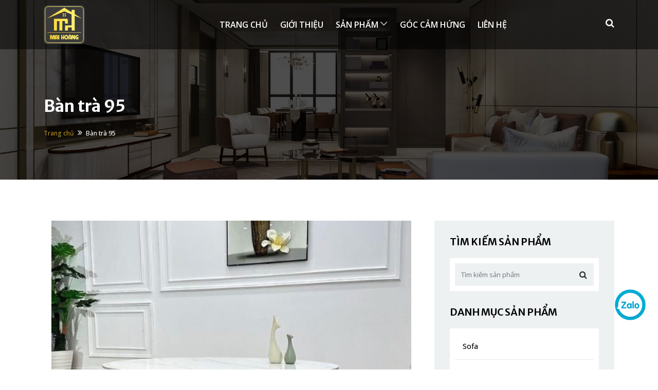

--- FILE ---
content_type: text/html; charset=utf-8
request_url: https://noithatmaihoang.vn/ban-tra-95
body_size: 7600
content:
<!doctype html>
<html class="no-js" lang="vi">

<head>
  <meta name="viewport" content="width=device-width,initial-scale=1.0" />
  <meta http-equiv="content-type" content="text/html; charset=UTF-8" />
  <meta http-equiv="Content-Type" content="text/html; charset=utf-8" />
<meta name="robots" content="follow, index" />
<meta name="generator" content="Andin (https://andin.io/)" />
<link rel="image_src" href="https://noithatmaihoang.vn/sites/default/files/sites/default/files/95.jpg" />
<link rel="canonical" href="https://noithatmaihoang.vn/ban-tra-95" />
<meta http-equiv="set_cookie" content="https://noithatmaihoang.vn/" />
<link rel="shortlink" href="https://noithatmaihoang.vn/node/394" />
<meta property="fb:app_id" content="449145373288044" />
<meta property="og:title" content="Bàn trà 95" />
<meta property="og:site_name" content="NỘI THẤT MAI HOÀNG - Cung cấp nội thất Châu Âu, nội thất phòng bếp, nội thất phòng ngủ" />
<meta property="og:type" content="article" />
<meta property="og:url" content="https://noithatmaihoang.vn/ban-tra-95" />
<meta property="og:updated_time" content="2023-06-28T09:32:18+07:00" />
<meta property="og:image" content="https://noithatmaihoang.vn/sites/default/files/sites/default/files/95.jpg" />
<meta property="og:image:url" content="https://noithatmaihoang.vn/sites/default/files/sites/default/files/95.jpg" />
<meta property="og:image:secure_url" content="https://noithatmaihoang.vn/sites/default/files/sites/default/files/95.jpg" />
<meta property="og:image:alt" content="Nội thất Mai Hoàng" />
<meta property="og:image:type" content="img/png" />
<meta property="og:image:width" content="800" />
<meta property="og:image:height" content="800" />
<meta name="twitter:card" content="summary" />
<meta name="twitter:title" content="Bàn trà 95" />
<meta name="twitter:url" content="https://noithatmaihoang.vn/ban-tra-95" />
<meta property="article:published_time" content="2023-06-28T09:32:18+07:00" />
<meta property="article:modified_time" content="2023-06-28T09:32:18+07:00" />
<meta itemprop="name" content="Bàn trà 95" />
<meta name="dcterms.title" content="Bàn trà 95" />
<meta name="dcterms.creator" content="admin" />
<meta name="dcterms.date" content="2023-06-28T09:32+07:00" />
<meta name="dcterms.type" content="Text" />
<meta name="dcterms.format" content="text/html" />
<meta name="dcterms.identifier" content="https://noithatmaihoang.vn/ban-tra-95" />
<meta name="dcterms.language" content="vi" />
<link rel="shortcut icon" href="https://noithatmaihoang.vn/sites/default/files/logo-hoang-mai_0.png" type="image/png" />
<link rel="mask-icon" href="https://noithatmaihoang.vn/sites/default/files/logo-hoang-mai_0.png" />
<link rel="icon" href="https://noithatmaihoang.vn/sites/default/files/logo-hoang-mai_0.png" sizes="16x16" />
<link rel="icon" href="https://noithatmaihoang.vn/sites/default/files/logo-hoang-mai_0.png" sizes="32x32" />
<link rel="icon" href="https://noithatmaihoang.vn/sites/default/files/logo-hoang-mai_0.png" sizes="96x96" />
<link rel="icon" href="https://noithatmaihoang.vn/sites/default/files/logo-hoang-mai_0.png" sizes="192x192" />
<link rel="apple-touch-icon" href="https://noithatmaihoang.vn/sites/default/files/logo-hoang-mai_0.png" />
<link rel="apple-touch-icon" href="https://noithatmaihoang.vn/sites/default/files/logo-hoang-mai_0.png" sizes="72x72" />
<meta name="dcterms.modified" content="2023-06-28T09:32+07:00" />
<link rel="apple-touch-icon" href="https://noithatmaihoang.vn/sites/default/files/logo-hoang-mai_0.png" sizes="76x76" />
<link rel="apple-touch-icon" href="https://noithatmaihoang.vn/sites/default/files/logo-hoang-mai_0.png" sizes="114x114" />
<link rel="apple-touch-icon" href="https://noithatmaihoang.vn/sites/default/files/logo-hoang-mai_0.png" sizes="120x120" />
<link rel="apple-touch-icon" href="https://noithatmaihoang.vn/sites/default/files/logo-hoang-mai_0.png" sizes="144x144" />
<link rel="apple-touch-icon" href="https://noithatmaihoang.vn/sites/default/files/logo-hoang-mai_0.png" sizes="152x152" />
<link rel="apple-touch-icon" href="https://noithatmaihoang.vn/sites/default/files/logo-hoang-mai_0.png" sizes="180x180" />
<link rel="apple-touch-icon-precomposed" href="https://noithatmaihoang.vn/sites/default/files/logo-hoang-mai_0.png" />
<link rel="apple-touch-icon-precomposed" href="https://noithatmaihoang.vn/sites/default/files/logo-hoang-mai_0.png" sizes="72x72" />
<link rel="apple-touch-icon-precomposed" href="https://noithatmaihoang.vn/sites/default/files/logo-hoang-mai_0.png" sizes="76x76" />
<link rel="apple-touch-icon-precomposed" href="https://noithatmaihoang.vn/sites/default/files/logo-hoang-mai_0.png" sizes="114x114" />
<link rel="apple-touch-icon-precomposed" href="https://noithatmaihoang.vn/sites/default/files/logo-hoang-mai_0.png" sizes="120x120" />
<link rel="apple-touch-icon-precomposed" href="https://noithatmaihoang.vn/sites/default/files/logo-hoang-mai_0.png" sizes="144x144" />
<link rel="apple-touch-icon-precomposed" href="https://noithatmaihoang.vn/sites/default/files/logo-hoang-mai_0.png" sizes="152x152" />
<link rel="apple-touch-icon-precomposed" href="https://noithatmaihoang.vn/sites/default/files/logo-hoang-mai_0.png" sizes="180x180" />
  <title>Bàn trà 95</title>
  <link href="https://fonts.googleapis.com/css2?family=Open+Sans:ital,wght@0,400;0,500;0,600;1,400;1,500;1,600&display=swap" rel="stylesheet">
  <link href="https://fonts.googleapis.com/css2?family=Merriweather+Sans:ital,wght@0,300;0,400;0,500;0,600;0,700;1,300;1,400;1,500;1,600;1,700&display=swap" rel="stylesheet">
  <link href="https://cdn.jsdelivr.net/gh/hung1001/font-awesome-pro-v6@44659d9/css/all.min.css" rel="stylesheet" type="text/css" />
  <style type="text/css" media="all">
@import url("https://noithatmaihoang.vn/modules/system/system.base.css?t7z8np");
@import url("https://noithatmaihoang.vn/modules/system/system.menus.css?t7z8np");
@import url("https://noithatmaihoang.vn/modules/system/system.messages.css?t7z8np");
@import url("https://noithatmaihoang.vn/modules/system/system.theme.css?t7z8np");
</style>
<style type="text/css" media="all">
@import url("https://noithatmaihoang.vn/modules/field/theme/field.css?t7z8np");
@import url("https://noithatmaihoang.vn/modules/node/node.css?t7z8np");
@import url("https://noithatmaihoang.vn/modules/search/search.css?t7z8np");
@import url("https://noithatmaihoang.vn/modules/user/user.css?t7z8np");
@import url("https://noithatmaihoang.vn/sites/all/modules/views/css/views.css?t7z8np");
@import url("https://noithatmaihoang.vn/sites/all/modules/ckeditor-7.x-1.16/ckeditor/css/ckeditor.css?t7z8np");
</style>
<style type="text/css" media="all">
@import url("https://noithatmaihoang.vn/sites/all/modules/ctools-7.x-1.6/ctools/css/ctools.css?t7z8np");
@import url("https://noithatmaihoang.vn/sites/all/modules/lightbox2/css/lightbox.css?t7z8np");
</style>
<style type="text/css" media="all">
@import url("https://noithatmaihoang.vn/sites/all/themes/noithathoangmai/assets/css/bootstrap.min.css?t7z8np");
@import url("https://noithatmaihoang.vn/sites/all/themes/noithathoangmai/assets/css/bootstrap-select.min.css?t7z8np");
@import url("https://noithatmaihoang.vn/sites/all/themes/noithathoangmai/assets/css/fontawesome/css/font-awesome.min.css?t7z8np");
@import url("https://noithatmaihoang.vn/sites/all/themes/noithathoangmai/assets/css/owl.carousel.min.css?t7z8np");
@import url("https://noithatmaihoang.vn/sites/all/themes/noithathoangmai/assets/css/magnific-popup.min.css?t7z8np");
@import url("https://noithatmaihoang.vn/sites/all/themes/noithathoangmai/assets/css/loader.min.css?t7z8np");
@import url("https://noithatmaihoang.vn/sites/all/themes/noithathoangmai/assets/css/flaticon.min.css?t7z8np");
@import url("https://noithatmaihoang.vn/sites/all/themes/noithathoangmai/assets/css/style.css?t7z8np");
@import url("https://noithatmaihoang.vn/sites/all/themes/noithathoangmai/assets/css/responsive.css?t7z8np");
@import url("https://noithatmaihoang.vn/sites/all/themes/noithathoangmai/assets/css/bootstrap-slider.min.css?t7z8np");
@import url("https://noithatmaihoang.vn/sites/all/themes/noithathoangmai/assets/css/skin/skin-1.css?t7z8np");
@import url("https://noithatmaihoang.vn/sites/all/themes/noithathoangmai/assets/css/switcher.css?t7z8np");
@import url("https://noithatmaihoang.vn/sites/all/themes/noithathoangmai/assets/plugins/revolution/revolution/css/settings.css?t7z8np");
@import url("https://noithatmaihoang.vn/sites/all/themes/noithathoangmai/assets/plugins/revolution/revolution/css/navigation.css?t7z8np");
</style>
</head>

<body class="container-1340px html not-front not-logged-in no-sidebars page-node page-node- page-node-394 node-type-san-pham i18n-vi" >
  <div id="skip-link">
    <a href="#main-content" class="element-invisible element-focusable">Nhảy đến nội dung</a>
  </div>
  <!-- Messenger Plugin chat Code -->
  <div id="fb-root"></div>

  <!-- Your Plugin chat code -->
  <div id="fb-customer-chat" class="fb-customerchat">
  </div>
    
<div class="page-wraper">

  <!-- HEADER START -->
  <header class="site-header nav-wide nav-transparent mobile-sider-drawer-menu">
    <div class="sticky-header main-bar-wraper navbar-expand-lg">
      <div class="main-bar">
        <div class="container clearfix">
          <div class="logo-header">
            <div class="logo-header-inner logo-header-one">
                              <a href="/"
                   title="Nội thất Hoàng Mai">
                  <img src="https://noithatmaihoang.vn/sites/default/files/logo-hoang-mai_0.png"
                       alt="Nội thất Hoàng Mai"/>
                </a>
                          </div>
          </div>
          <!-- NAV Toggle Button -->
          <button id="mobile-side-drawer" data-target=".header-nav"
                  data-toggle="collapse" type="button"
                  class="navbar-toggler collapsed">
            <span class="sr-only">Toggle navigation</span>
            <span class="icon-bar icon-bar-first"></span>
            <span class="icon-bar icon-bar-two"></span>
            <span class="icon-bar icon-bar-three"></span>
          </button>

          <!-- EXTRA NAV -->
          <div class="extra-nav">
            <div class="extra-cell">
              <a href="#search">
                <i class="fa fa-search"></i>
              </a>
            </div>
          </div>
          <!-- EXTRA Nav -->

          <!-- MAIN NAVIGATION -->
          <div
            class="header-nav navbar-collapse collapse justify-content-center collapse">
            <ul class="nav navbar-nav"><li><a href="/" title="Trang chủ" class="text-uppercase">Trang chủ</a></li><li><a href="/gioi-thieu-0" title="Giới thiệu" class="text-uppercase">Giới thiệu</a></li><li><a href="/san-pham" title="Sản phẩm" class="text-uppercase">Sản phẩm<i class="fa fa-angle-down d-none d-sm-block"></i></a><ul class="sub-menu"><li><a href="/danh-muc-san-pham/phong-khach" title="Phòng khách">Phòng khách</a><ul class="sub-menu"><li><a href="/danh-muc-san-pham/sofa" title="Sofa">Sofa</a></li><li><a href="/danh-muc-san-pham/ban-tra" title="Bàn trà">Bàn trà</a></li><li><a href="/danh-muc-san-pham/ke-tv" title="Kệ TV">Kệ TV</a></li></ul></li><li><a href="/danh-muc-san-pham/phong" title="Phòng ăn">Phòng ăn</a><ul class="sub-menu"><li><a href="/danh-muc-san-pham/ban" title="Bàn ăn">Bàn ăn</a></li><li><a href="/danh-muc-san-pham/ghe" title="Ghế ăn">Ghế ăn</a></li></ul></li><li><a href="/danh-muc-san-pham/phong-ngu" title="Phòng ngủ">Phòng ngủ</a><ul class="sub-menu"><li><a href="/danh-muc-san-pham/giuong" title="Giường">Giường</a></li><li><a href="/danh-muc-san-pham/tu" title="Tủ">Tủ</a></li><li><a href="/danh-muc-san-pham/tap" title="Táp">Táp</a></li><li><a href="/danh-muc-san-pham/ban-phan" title="Bàn phấn">Bàn phấn</a></li></ul></li><li><a href="/danh-muc-san-pham/ghe-thu-gian" title="Ghế thư giãn">Ghế thư giãn</a></li><li><a href="/danh-muc-san-pham/ghe-massage" title="Ghế massage">Ghế massage</a></li></ul></li><li><a href="/chuyen-muc/goc-cam-hung" title="Góc cảm hứng" class="text-uppercase">Góc cảm hứng</a></li><li><a href="/lien-he" title="Liên hệ" class="text-uppercase">Liên hệ</a></li></ul>          </div>


          <!-- SITE SEARCH -->
          <div id="search">
            <span class="close"></span>
            <form role="search" id="searchform" action="/tim-kiem-san-pham" method="get"
                  class="radius-xl">
              <div class="input-group">
                <input value="" name="title" type="search"
                       placeholder="Tìm kiếm sản phẩm"/>
                <span class="input-group-btn"><button type="button"
                                                      class="search-btn"><i
                      class="fa fa-search arrow-animation"></i></button></span>
              </div>
            </form>
          </div>


        </div>
      </div>
    </div>
  </header>
  <!-- HEADER END -->

  <!-- CONTENT START -->
  <div class="page-content">
    <!-- INNER PAGE BANNER -->
    <div class="sx-bnr-inr overlay-wraper bg-center bg-breadcrumb">
      <div class="overlay-main bg-black opacity-07"></div>
      <div class="container">
        <div class="sx-bnr-inr-entry">
          <div class="banner-title-outer">
            <div class="banner-title-name">
              <h1 class="m-tb0">Bàn trà 95</h2>
            </div>
          </div>
          <!-- BREADCRUMB ROW -->

          <div>
            <ul class="sx-breadcrumb breadcrumb-style-2">
              <li><a href="/">Trang chủ</a></li>
              <li>Bàn trà 95</li>
            </ul>
          </div>

          <!-- BREADCRUMB ROW END -->
        </div>
      </div>
    </div>
    <!-- INNER PAGE BANNER END -->

    <!-- SECTION CONTENT START -->
    <div class="section-full p-tb80 inner-page-padding stick_in_parent">
      <div class="container">
                <div class="row">
                    <div class="col-lg-8 col-md-8 ">
                          <div class="tabs"></div>                                      <div class="region region-content">
    <div id="block-system-main" class="block block-system">

    
  <div class="content">
    <div class="container woo-entry">
    <div class="sx-box sx-product-gallery on-show-slider">
    <div id="sync1" class="owl-carousel owl-theme owl-btn-vertical-center m-b5">
                      <div class="item">
          <div class="mfp-gallery">
            <div class="sx-box">
              <div class="sx-thum-bx sx-img-overlay1">
                <img typeof="foaf:Image" src="https://noithatmaihoang.vn/sites/default/files/styles/1600_x_1200/public/sites/default/files/95-1.jpg?itok=zc2WgLcs" width="1600" height="1200" alt="" />                <div class="overlay-bx">
                  <div class="overlay-icon-1">
                    <a class="mfp-link" href="https://noithatmaihoang.vn/sites/default/files/sites/default/files/95-1.jpg">
                      <i class="fa fa-search sx-icon-box-xs"></i>
                    </a>
                  </div>
                </div>
              </div>
            </div>
          </div>
        </div>
                      <div class="item">
          <div class="mfp-gallery">
            <div class="sx-box">
              <div class="sx-thum-bx sx-img-overlay1">
                <img typeof="foaf:Image" src="https://noithatmaihoang.vn/sites/default/files/styles/1600_x_1200/public/sites/default/files/95.jpg?itok=5B62FO3L" width="1600" height="1200" alt="" />                <div class="overlay-bx">
                  <div class="overlay-icon-1">
                    <a class="mfp-link" href="https://noithatmaihoang.vn/sites/default/files/sites/default/files/95.jpg">
                      <i class="fa fa-search sx-icon-box-xs"></i>
                    </a>
                  </div>
                </div>
              </div>
            </div>
          </div>
        </div>
          </div>

    <div id="sync2" class="owl-carousel owl-theme">
                      <div class="item">
          <div class="sx-media">
            <img typeof="foaf:Image" src="https://noithatmaihoang.vn/sites/default/files/styles/800_x_600/public/sites/default/files/95-1.jpg?itok=6FflGPxE" width="800" height="600" alt="" />          </div>
        </div>
                      <div class="item">
          <div class="sx-media">
            <img typeof="foaf:Image" src="https://noithatmaihoang.vn/sites/default/files/styles/800_x_600/public/sites/default/files/95.jpg?itok=sakINjap" width="800" height="600" alt="" />          </div>
        </div>
      
    </div>
  </div>

  <div class="product-detail-info">
    <div class="single-product-title m-t30">
      <h3 class="post-title">Bàn trà 95</h3>
    </div>
    <div class="product-single-price">
    </div>
  </div>
  <!-- TABS CONTENT START -->
  <div class="product-full-detail m-b30">
    <div class="row">
      <div class="col-md-12">
        <div class="sx-tabs tabs-default">

          <div class="tab-content">
            <div id="web-design-19" class="tab-pane active">
                            <a href="tel:0939686892" class="site-cart-btn site-button">LIÊN HỆ</a>
            </div>
          </div>
        </div>
      </div>
    </div>
  </div>
  <!-- TABS CONTENT START -->
  <div class="view view-block-front view-id-block_front view-display-id-block_product_related view-dom-id-d19d725dc99b5591f63b0d158c16be37">
        
  
  
      <div class="view-content">
      <div class="text-center">
  <h3 data-title="Product">Sản phẩm liên quan</h3>
</div>
<div class="row">
      <div class="col-md-4 col-sm-6 col-xs-6 col-xs-100pc m-b30">
        
          
<div class="sx-box sx-product-box overflow-hide">
  <a href="/ban-tra-01" title="Bàn trà 01">
    <img class="img-fluid" typeof="foaf:Image" src="https://noithatmaihoang.vn/sites/default/files/styles/1000_x_660/public/sites/default/files/z3914505785060_625292e80358f497b0676bc7fd4804fc.jpg?itok=CXRvJtpc" width="1000" height="660" alt="" />
  </a>
  <div class="sx-info p-t20 text-center">
    <h5 class="sx-title">
      <a href="/ban-tra-01" title="Bàn trà 01">Bàn trà 01</a>
    </h5>
  </div>
</div>      </div>
      <div class="col-md-4 col-sm-6 col-xs-6 col-xs-100pc m-b30">
        
          
<div class="sx-box sx-product-box overflow-hide">
  <a href="/ban-tra-02" title="Bàn trà 02">
    <img class="img-fluid" typeof="foaf:Image" src="https://noithatmaihoang.vn/sites/default/files/styles/1000_x_660/public/sites/default/files/02.jpg?itok=i1CLnNj4" width="1000" height="660" alt="" />
  </a>
  <div class="sx-info p-t20 text-center">
    <h5 class="sx-title">
      <a href="/ban-tra-02" title="Bàn trà 02">Bàn trà 02</a>
    </h5>
  </div>
</div>      </div>
      <div class="col-md-4 col-sm-6 col-xs-6 col-xs-100pc m-b30">
        
          
<div class="sx-box sx-product-box overflow-hide">
  <a href="/ban-tra-03" title="Bàn trà 03">
    <img class="img-fluid" typeof="foaf:Image" src="https://noithatmaihoang.vn/sites/default/files/styles/1000_x_660/public/sites/default/files/03.jpg?itok=4sxxICGQ" width="1000" height="660" alt="" />
  </a>
  <div class="sx-info p-t20 text-center">
    <h5 class="sx-title">
      <a href="/ban-tra-03" title="Bàn trà 03">Bàn trà 03</a>
    </h5>
  </div>
</div>      </div>
      <div class="col-md-4 col-sm-6 col-xs-6 col-xs-100pc m-b30">
        
          
<div class="sx-box sx-product-box overflow-hide">
  <a href="/ban-tra-04" title="Bàn trà 04">
    <img class="img-fluid" typeof="foaf:Image" src="https://noithatmaihoang.vn/sites/default/files/styles/1000_x_660/public/sites/default/files/04.jpg?itok=IncR5It5" width="1000" height="660" alt="" />
  </a>
  <div class="sx-info p-t20 text-center">
    <h5 class="sx-title">
      <a href="/ban-tra-04" title="Bàn trà 04">Bàn trà 04</a>
    </h5>
  </div>
</div>      </div>
      <div class="col-md-4 col-sm-6 col-xs-6 col-xs-100pc m-b30">
        
          
<div class="sx-box sx-product-box overflow-hide">
  <a href="/ban-tra-05" title="Bàn trà 05">
    <img class="img-fluid" typeof="foaf:Image" src="https://noithatmaihoang.vn/sites/default/files/styles/1000_x_660/public/sites/default/files/05.jpg?itok=D6-etIja" width="1000" height="660" alt="" />
  </a>
  <div class="sx-info p-t20 text-center">
    <h5 class="sx-title">
      <a href="/ban-tra-05" title="Bàn trà 05">Bàn trà 05</a>
    </h5>
  </div>
</div>      </div>
      <div class="col-md-4 col-sm-6 col-xs-6 col-xs-100pc m-b30">
        
          
<div class="sx-box sx-product-box overflow-hide">
  <a href="/ban-tra-06" title="Bàn trà 06">
    <img class="img-fluid" typeof="foaf:Image" src="https://noithatmaihoang.vn/sites/default/files/styles/1000_x_660/public/sites/default/files/06.jpg?itok=fnYvrUJX" width="1000" height="660" alt="" />
  </a>
  <div class="sx-info p-t20 text-center">
    <h5 class="sx-title">
      <a href="/ban-tra-06" title="Bàn trà 06">Bàn trà 06</a>
    </h5>
  </div>
</div>      </div>
  </div>


    </div>
  
  
  
  
  
  
</div>
</div>
  </div>
</div>
  </div>
          </div>
                      <div class="col-lg-4 col-md-4  sticky_column">
              <div class="side-bar p-a30 bg-gray">
                  <div class="region region-sidebar-right">
    <div id="block-block-1" class="block block-block">

    
  <div class="content">
                   <div class="widget">
                  <h4 class="widget-title ">Tìm kiếm sản phẩm</h4>
                  <div class="search-bx p-a10 bg-white">
                    <form role="search" method="get" action="/tim-kiem-san-pham">
                      <div class="input-group">
                        <input name="title" type="text"
                               class="form-control bg-gray"
                               placeholder="Tìm kiếm sản phẩm">
                        <span class="input-group-btn bg-gray">
                                                            <button
                                                              type="submit"
                                                              class="btn"><i
                                                                class="fa fa-search"></i></button>
                                                        </span>
                      </div>
                    </form>
                  </div>
                </div>

  </div>
</div>
<div id="block-views-21ad4729088ee1c0d45567d7ce0f30e3" class="block block-views m-t30">

    
  <div class="content">
    <div class="view view-view-taxonomy view-id-view_taxonomy view-display-id-block_product_category_sidebar view-dom-id-9bfc47844e58bf48bbec998d2e5e73d3">
        
  
  
      <div class="view-content">
      <div class="widget widget_services">
  <h4 class="widget-title">Danh mục sản phẩm</h4>
  <ul class="p-a10 bg-white">
            
          <li><a href="/danh-muc-san-pham/sofa" title="Sofa">Sofa</a></li>
              
          <li><a href="/danh-muc-san-pham/ban-tra" title="Bàn trà">Bàn trà</a></li>
              
          <li><a href="/danh-muc-san-pham/ke-tv" title="Kệ TV">Kệ TV</a></li>
              
          <li><a href="/danh-muc-san-pham/ban" title="Bàn ăn">Bàn ăn</a></li>
              
          <li><a href="/danh-muc-san-pham/ghe" title="Ghế ăn">Ghế ăn</a></li>
              
          <li><a href="/danh-muc-san-pham/giuong" title="Giường">Giường</a></li>
              
          <li><a href="/danh-muc-san-pham/tu" title="Tủ">Tủ</a></li>
              
          <li><a href="/danh-muc-san-pham/tap" title="Táp">Táp</a></li>
              
          <li><a href="/danh-muc-san-pham/ban-phan" title="Bàn phấn">Bàn phấn</a></li>
        </ul>
</div>
    </div>
  
  
  
  
  
  
</div>  </div>
</div>
  </div>
              </div>
            </div>
          
        </div>
      </div>
    </div>
    <!-- SECTION CONTENT END  -->

    <!-- Similar projects START -->


    <!-- Similar projects END -->

  </div>
  <!-- CONTENT END -->

  <!-- FOOTER START -->
  <footer class="site-footer footer-large  footer-dark	footer-wide">
    <!-- FOOTER BLOCKES START -->
    <div class="footer-top overlay-wraper">
      <div class="overlay-main"></div>
      <div class="container">
        <div class="row">
          <!-- ABOUT COMPANY -->
          <div class="col-lg-3 col-md-6 col-sm-6">
            <div class="view view-view-block-config view-id-view_block_config view-display-id-block_col_footer_1 view-dom-id-2561aee7888b94347c08e82e8af90d53">
        
  
  
      <div class="view-content">
        <div>
      
                      <div class="widget widget_about mb-4 mb-lg-0">
              <!--<h4 class="widget-title">About Company</h4>-->
              <div class="logo-footer clearfix p-b15">
                <a href="/"><img src="/sites/default/files/logo-hoang-mai-2.png" alt="Nội thất Mai Hoàng"></a>
              </div>
              <p>Chúng tôi tự hào mang đến các dòng sản phẩm vô cùng đa dạng và
                phong phú, kết hợp hài hòa giá trị mỹ thuật của phương Tây và
                các giá trị truyền thống của Phương Đông</p>
              <ul class="social-icons  sx-social-links">
                <li><a href="javascript:void(0);" class="fa fa-behance"></a>
                </li>
                <li><a href="https://www.facebook.com/noithathaiphong1468" class="fa fa-facebook"></a>
                </li>
                <li><a href="javascript:void(0);" class="fa fa-twitter"></a>
                </li>
                <li><a href="javascript:void(0);" class="fa fa-instagram"></a>
                </li>
              </ul>
            </div>    </div>
    </div>
  
  
  
  
  
  
</div>          </div>
          <!-- RESENT POST -->
          <div class="col-lg-3 col-md-6 col-sm-6">
            <div class="view view-block-front view-id-block_front view-display-id-block_blogs_footer_front view-dom-id-97ffa8002feb3aa1c5e38c6cae39bb29">
        
  
  
      <div class="view-content">
      <div class="widget recent-posts-entry-date">
  <h5 class="widget-title">GÓC CẢM HỨNG</h5>
  <div class="widget-post-bx">
          
                          <div class="widget-post clearfix">
                  <div
                    class="sx-post-date text-center text-uppercase text-white">
                    <strong class="p-date">22</strong>
                    <span class="p-month">Th12</span>
                    <span class="p-year">2022</span>
                  </div>
                  <div class="sx-post-info">
                    <div class="sx-post-header">
                      <h6 class="post-title line-clamp-2"><a href="/goc-cam-hung/khong-gian-tuoi-sang-don-xuan-sang" title="Không gian tươi sáng đón xuân sang">Không gian tươi sáng đón xuân sang</a></h6>
                    </div>
                  </div>
                </div>
            
                          <div class="widget-post clearfix">
                  <div
                    class="sx-post-date text-center text-uppercase text-white">
                    <strong class="p-date">22</strong>
                    <span class="p-month">Th12</span>
                    <span class="p-year">2022</span>
                  </div>
                  <div class="sx-post-info">
                    <div class="sx-post-header">
                      <h6 class="post-title line-clamp-2"><a href="/goc-cam-hung/nhung-dieu-can-luu-y-khi-bo-tri-noi-phong-khach" title="Những điều cần lưu ý khi bố trí nội thất phòng khách">Những điều cần lưu ý khi bố trí nội thất phòng khách</a></h6>
                    </div>
                  </div>
                </div>
            
                          <div class="widget-post clearfix">
                  <div
                    class="sx-post-date text-center text-uppercase text-white">
                    <strong class="p-date">22</strong>
                    <span class="p-month">Th12</span>
                    <span class="p-year">2022</span>
                  </div>
                  <div class="sx-post-info">
                    <div class="sx-post-header">
                      <h6 class="post-title line-clamp-2"><a href="/goc-cam-hung/cac-kieu-bo-tri-noi-dep-cho-noi-nha-ban" title="Các kiểu bố trí nội thất đẹp cho nội thất nhà bạn">Các kiểu bố trí nội thất đẹp cho nội thất nhà bạn</a></h6>
                    </div>
                  </div>
                </div>
        </div>
</div>
    </div>
  
  
  
  
  
  
</div>          </div>
          <!-- USEFUL LINKS -->
          <div class="col-lg-3 col-md-6 col-sm-6 footer-col-3">
            <div class="widget widget_services inline-links">
              <h5 class="widget-title">LIÊN KẾT</h5>
              <ul><li><a href="/" title="Trang chủ"><i class="fa fa-angle-right"></i> Trang chủ</a></li><li><a href="/gioi-thieu-0" title="Giới thiệu"><i class="fa fa-angle-right"></i> Giới thiệu</a></li><li><a href="/san-pham" title="Sản phẩm"><i class="fa fa-angle-right"></i> Sản phẩm</a></li><li><a href="/chuyen-muc/goc-cam-hung" title="Góc cảm hứng"><i class="fa fa-angle-right"></i> Góc cảm hứng</a></li><li><a href="/lien-he" title="Liên hệ"><i class="fa fa-angle-right"></i> Liên hệ</a></li></ul>            </div>
          </div>
          <!-- CONTACT US -->
          <div class="col-lg-3 col-md-6 col-sm-6">
            <div class="view view-view-block-config view-id-view_block_config view-display-id-block_col_footer_4 view-dom-id-8821103e84e3af09431b719b9023a004">
        
  
  
      <div class="view-content">
        <div>
      
                      <div class="widget widget_address_outer">
              <h5 class="widget-title">LIÊN HỆ</h5>
              <ul class="widget_address">
                <li><span><i class="fa fa-map-marker fa-fw"
                             aria-hidden="true"></i></span>&nbsp;
                  <a href="https://maps.app.goo.gl/4gmbkfRwiEjbepi38">375 Phố Mới, Tân Dương, Thủy Nguyên, Hải Phòng, Việt Nam</a></li>
                <li><span><i class="fa fa-envelope-o fa-fw"
                             aria-hidden="true"></i></span>&nbsp; <a
                    href="mailto:info@noithatmaihoang.vn">info@noithatmaihoang.vn</a>
                </li>
                <li><span><i class="fa fa-phone fa-fw"
                             aria-hidden="true"></i></span>&nbsp;
                  <a href="tel: 0939686892"> 0939686892</a></li>
              </ul>
              <iframe
                src="https://www.google.com/maps/embed?pb=!1m14!1m8!1m3!1d12139.56758129493!2d106.67132434723088!3d20.88823588035604!3m2!1i1024!2i768!4f13.1!3m3!1m2!1s0x314a7b00768e5c2b%3A0x55fe2b7ee0ab360e!2sEMA%20SOFA!5e0!3m2!1svi!2sus!4v1760086375894!5m2!1svi!2sus"
                width="120%" height="180" style="border:0;" allowfullscreen=""
                loading="lazy"
                referrerpolicy="no-referrer-when-downgrade"></iframe>
            </div>
    </div>
    </div>
  
  
  
  
  
  
</div>          </div>
        </div>
      </div>
    </div>
    <!-- FOOTER COPYRIGHT -->
    <div class="footer-bottom overlay-wraper">
      <div class="overlay-main"></div>
      <div class="container">
        <div class="row">
          <div class="sx-footer-bot-left">
            <span class="copyrights-text">© 2022 Nội thất Mai Hoàng. Thiết kế bởi <a
                href="//andin.io" class="text-white">ANDIN JSC</a>.</span>
          </div>
        </div>
      </div>
    </div>
  </footer>

  <!-- FOOTER END -->

  <!-- BUTTON TOP START -->
  <button class="scroltop"><span class="fa fa-angle-up  relative" id="btn-vibrate"></span></button>

</div>



  <div class="zalo-mess-1"><a href="https://zalo.me/0899712666" target="_blank"><img src="/sites/default/files/zalo.png" title="Nội thất Hoàng Mai" alt="Nội thất Hoàng Mai"></a></div>
  <script type="text/javascript" src="https://noithatmaihoang.vn/sites/all/modules/jquery_update/replace/jquery/1.12/jquery.min.js?v=1.12.4"></script>
<script type="text/javascript" src="https://noithatmaihoang.vn/misc/jquery-extend-3.4.0.js?v=1.12.4"></script>
<script type="text/javascript" src="https://noithatmaihoang.vn/misc/jquery-html-prefilter-3.5.0-backport.js?v=1.12.4"></script>
<script type="text/javascript" src="https://noithatmaihoang.vn/misc/jquery.once.js?v=1.2"></script>
<script type="text/javascript" src="https://noithatmaihoang.vn/misc/drupal.js?t7z8np"></script>
<script type="text/javascript" src="https://noithatmaihoang.vn/sites/all/modules/jquery_update/js/jquery_browser.js?v=0.0.1"></script>
<script type="text/javascript" src="https://noithatmaihoang.vn/sites/default/files/languages/vi_ZvPfjWJ8Qe0oPurXt5EIO6mSXeVaSW6xdBVOB1mfhaM.js?t7z8np"></script>
<script type="text/javascript" src="https://noithatmaihoang.vn/sites/all/modules/lightbox2/js/lightbox.js?t7z8np"></script>
<script type="text/javascript" src="https://noithatmaihoang.vn/sites/all/themes/noithathoangmai/assets/js/jquery-1.12.4.min.js?t7z8np"></script>
<script type="text/javascript" src="https://noithatmaihoang.vn/sites/all/themes/noithathoangmai/assets/js/popper.min.js?t7z8np"></script>
<script type="text/javascript" src="https://noithatmaihoang.vn/sites/all/themes/noithathoangmai/assets/js/bootstrap.min.js?t7z8np"></script>
<script type="text/javascript" src="https://noithatmaihoang.vn/sites/all/themes/noithathoangmai/assets/js/bootstrap-select.min.js?t7z8np"></script>
<script type="text/javascript" src="https://noithatmaihoang.vn/sites/all/themes/noithathoangmai/assets/js/magnific-popup.min.js?t7z8np"></script>
<script type="text/javascript" src="https://noithatmaihoang.vn/sites/all/themes/noithathoangmai/assets/js/waypoints.min.js?t7z8np"></script>
<script type="text/javascript" src="https://noithatmaihoang.vn/sites/all/themes/noithathoangmai/assets/js/counterup.min.js?t7z8np"></script>
<script type="text/javascript" src="https://noithatmaihoang.vn/sites/all/themes/noithathoangmai/assets/js/waypoints-sticky.min.js?t7z8np"></script>
<script type="text/javascript" src="https://noithatmaihoang.vn/sites/all/themes/noithathoangmai/assets/js/isotope.pkgd.min.js?t7z8np"></script>
<script type="text/javascript" src="https://noithatmaihoang.vn/sites/all/themes/noithathoangmai/assets/js/owl.carousel.min.js?t7z8np"></script>
<script type="text/javascript" src="https://noithatmaihoang.vn/sites/all/themes/noithathoangmai/assets/js/jquery.owl-filter.js?t7z8np"></script>
<script type="text/javascript" src="https://noithatmaihoang.vn/sites/all/themes/noithathoangmai/assets/js/stellar.min.js?t7z8np"></script>
<script type="text/javascript" src="https://noithatmaihoang.vn/sites/all/themes/noithathoangmai/assets/js/jquery.bootstrap-touchspin.js?t7z8np"></script>
<script type="text/javascript" src="https://noithatmaihoang.vn/sites/all/themes/noithathoangmai/assets/js/custom.js?t7z8np"></script>
<script type="text/javascript" src="https://noithatmaihoang.vn/sites/all/themes/noithathoangmai/assets/js/jquery.bgscroll.js?t7z8np"></script>
<script type="text/javascript" src="https://noithatmaihoang.vn/sites/all/themes/noithathoangmai/assets/js/theia-sticky-sidebar.js?t7z8np"></script>
<script type="text/javascript" src="https://noithatmaihoang.vn/sites/all/themes/noithathoangmai/assets/js/switcher.js?t7z8np"></script>
<script type="text/javascript" src="https://noithatmaihoang.vn/sites/all/themes/noithathoangmai/assets/js/bootstrap-slider.min.js?t7z8np"></script>
<script type="text/javascript" src="https://noithatmaihoang.vn/sites/all/themes/noithathoangmai/assets/plugins/revolution/revolution/js/jquery.themepunch.tools.min.js?t7z8np"></script>
<script type="text/javascript" src="https://noithatmaihoang.vn/sites/all/themes/noithathoangmai/assets/plugins/revolution/revolution/js/jquery.themepunch.revolution.min.js?t7z8np"></script>
<script type="text/javascript" src="https://noithatmaihoang.vn/sites/all/themes/noithathoangmai/assets/plugins/revolution/revolution/js/extensions/revolution-plugin.js?t7z8np"></script>
<script type="text/javascript" src="https://noithatmaihoang.vn/sites/all/themes/noithathoangmai/assets/js/rev-script-1.js?t7z8np"></script>
<script type="text/javascript">
<!--//--><![CDATA[//><!--
jQuery.extend(Drupal.settings, {"basePath":"\/","pathPrefix":"","setHasJsCookie":0,"ajaxPageState":{"theme":"noithat","theme_token":"AlvaiMxGU-sWYM5q4K7g9q3bMqaO2mGjCC1UhLh862U","js":{"sites\/all\/modules\/jquery_update\/replace\/jquery\/1.12\/jquery.min.js":1,"misc\/jquery-extend-3.4.0.js":1,"misc\/jquery-html-prefilter-3.5.0-backport.js":1,"misc\/jquery.once.js":1,"misc\/drupal.js":1,"sites\/all\/modules\/jquery_update\/js\/jquery_browser.js":1,"public:\/\/languages\/vi_ZvPfjWJ8Qe0oPurXt5EIO6mSXeVaSW6xdBVOB1mfhaM.js":1,"sites\/all\/modules\/lightbox2\/js\/lightbox.js":1,"sites\/all\/themes\/noithathoangmai\/assets\/js\/jquery-1.12.4.min.js":1,"sites\/all\/themes\/noithathoangmai\/assets\/js\/popper.min.js":1,"sites\/all\/themes\/noithathoangmai\/assets\/js\/bootstrap.min.js":1,"sites\/all\/themes\/noithathoangmai\/assets\/js\/bootstrap-select.min.js":1,"sites\/all\/themes\/noithathoangmai\/assets\/js\/magnific-popup.min.js":1,"sites\/all\/themes\/noithathoangmai\/assets\/js\/waypoints.min.js":1,"sites\/all\/themes\/noithathoangmai\/assets\/js\/counterup.min.js":1,"sites\/all\/themes\/noithathoangmai\/assets\/js\/waypoints-sticky.min.js":1,"sites\/all\/themes\/noithathoangmai\/assets\/js\/isotope.pkgd.min.js":1,"sites\/all\/themes\/noithathoangmai\/assets\/js\/owl.carousel.min.js":1,"sites\/all\/themes\/noithathoangmai\/assets\/js\/jquery.owl-filter.js":1,"sites\/all\/themes\/noithathoangmai\/assets\/js\/stellar.min.js":1,"sites\/all\/themes\/noithathoangmai\/assets\/js\/jquery.bootstrap-touchspin.js":1,"sites\/all\/themes\/noithathoangmai\/assets\/js\/custom.js":1,"sites\/all\/themes\/noithathoangmai\/assets\/js\/jquery.bgscroll.js":1,"sites\/all\/themes\/noithathoangmai\/assets\/js\/theia-sticky-sidebar.js":1,"sites\/all\/themes\/noithathoangmai\/assets\/js\/switcher.js":1,"sites\/all\/themes\/noithathoangmai\/assets\/js\/bootstrap-slider.min.js":1,"sites\/all\/themes\/noithathoangmai\/assets\/plugins\/revolution\/revolution\/js\/jquery.themepunch.tools.min.js":1,"sites\/all\/themes\/noithathoangmai\/assets\/plugins\/revolution\/revolution\/js\/jquery.themepunch.revolution.min.js":1,"sites\/all\/themes\/noithathoangmai\/assets\/plugins\/revolution\/revolution\/js\/extensions\/revolution-plugin.js":1,"sites\/all\/themes\/noithathoangmai\/assets\/js\/rev-script-1.js":1},"css":{"modules\/system\/system.base.css":1,"modules\/system\/system.menus.css":1,"modules\/system\/system.messages.css":1,"modules\/system\/system.theme.css":1,"modules\/field\/theme\/field.css":1,"modules\/node\/node.css":1,"modules\/search\/search.css":1,"modules\/user\/user.css":1,"sites\/all\/modules\/views\/css\/views.css":1,"sites\/all\/modules\/ckeditor-7.x-1.16\/ckeditor\/css\/ckeditor.css":1,"sites\/all\/modules\/ctools-7.x-1.6\/ctools\/css\/ctools.css":1,"sites\/all\/modules\/lightbox2\/css\/lightbox.css":1,"sites\/all\/themes\/noithathoangmai\/assets\/css\/bootstrap.min.css":1,"sites\/all\/themes\/noithathoangmai\/assets\/css\/bootstrap-select.min.css":1,"sites\/all\/themes\/noithathoangmai\/assets\/css\/fontawesome\/css\/font-awesome.min.css":1,"sites\/all\/themes\/noithathoangmai\/assets\/css\/owl.carousel.min.css":1,"sites\/all\/themes\/noithathoangmai\/assets\/css\/magnific-popup.min.css":1,"sites\/all\/themes\/noithathoangmai\/assets\/css\/loader.min.css":1,"sites\/all\/themes\/noithathoangmai\/assets\/css\/flaticon.min.css":1,"sites\/all\/themes\/noithathoangmai\/assets\/css\/style.css":1,"sites\/all\/themes\/noithathoangmai\/assets\/css\/responsive.css":1,"sites\/all\/themes\/noithathoangmai\/assets\/css\/bootstrap-slider.min.css":1,"sites\/all\/themes\/noithathoangmai\/assets\/css\/skin\/skin-1.css":1,"sites\/all\/themes\/noithathoangmai\/assets\/css\/switcher.css":1,"sites\/all\/themes\/noithathoangmai\/assets\/plugins\/revolution\/revolution\/css\/settings.css":1,"sites\/all\/themes\/noithathoangmai\/assets\/plugins\/revolution\/revolution\/css\/navigation.css":1}},"lightbox2":{"rtl":"0","file_path":"\/(\\w\\w\/)public:\/","default_image":"\/sites\/all\/modules\/lightbox2\/images\/brokenimage.jpg","border_size":10,"font_color":"000","box_color":"fff","top_position":"","overlay_opacity":"0.8","overlay_color":"000","disable_close_click":true,"resize_sequence":0,"resize_speed":400,"fade_in_speed":400,"slide_down_speed":600,"use_alt_layout":false,"disable_resize":false,"disable_zoom":false,"force_show_nav":false,"show_caption":true,"loop_items":false,"node_link_text":"View Image Details","node_link_target":false,"image_count":"Image !current of !total","video_count":"Video !current of !total","page_count":"Page !current of !total","lite_press_x_close":"press \u003Ca href=\u0022#\u0022 onclick=\u0022hideLightbox(); return FALSE;\u0022\u003E\u003Ckbd\u003Ex\u003C\/kbd\u003E\u003C\/a\u003E to close","download_link_text":"","enable_login":false,"enable_contact":false,"keys_close":"c x 27","keys_previous":"p 37","keys_next":"n 39","keys_zoom":"z","keys_play_pause":"32","display_image_size":"original","image_node_sizes":"()","trigger_lightbox_classes":"","trigger_lightbox_group_classes":"","trigger_slideshow_classes":"","trigger_lightframe_classes":"","trigger_lightframe_group_classes":"","custom_class_handler":0,"custom_trigger_classes":"","disable_for_gallery_lists":true,"disable_for_acidfree_gallery_lists":true,"enable_acidfree_videos":true,"slideshow_interval":5000,"slideshow_automatic_start":true,"slideshow_automatic_exit":true,"show_play_pause":true,"pause_on_next_click":false,"pause_on_previous_click":true,"loop_slides":false,"iframe_width":600,"iframe_height":400,"iframe_border":1,"enable_video":false,"useragent":"Mozilla\/5.0 (Macintosh; Intel Mac OS X 10_15_7) AppleWebKit\/537.36 (KHTML, like Gecko) Chrome\/131.0.0.0 Safari\/537.36; ClaudeBot\/1.0; +claudebot@anthropic.com)"}});
//--><!]]>
</script>
  <!-- Google tag (gtag.js) -->
<script async src="https://www.googletagmanager.com/gtag/js?id=G-NTCNHK5N36"></script>
<script>
  window.dataLayer = window.dataLayer || [];
  function gtag(){dataLayer.push(arguments);}
  gtag('js', new Date());

  gtag('config', 'G-NTCNHK5N36');
</script>
</body>

</html>


--- FILE ---
content_type: text/css
request_url: https://noithatmaihoang.vn/sites/all/themes/noithathoangmai/assets/css/style.css?t7z8np
body_size: 42454
content:
/*

==========================

Author: 7xtheme team

Version: 1.0

==========================

*/


/*____GENERAL____

===============================

		|____HEADING & TITLE____

		|____TEXT & PARAGRAPH____

		|____TEXT ALIGN____

		|____TEXT VERTICLE ALIGN____

		|____TEXT NO LINE BRACK____

		|____TEXT TRANSFORM____

		|____TEXT SIZE____

		|____TEXT BOLD____*/


/*======================================

  || CSS TABLE CONTENT ||

=======================================



/*____GENERAL

=======================================



/*____HEADING & TITLE

=======================================



/*____TEXT & PARAGRAPH

=======================================



	|____text align

	|____text vertical align

	|____text no line brack

	|____text transform

	|____text size

	|____text bold



/*____LISTING STYLES

======================================



	|____listing before icon color css

	|____listing before numbers



/*____ BOX SPACING (Padding & Margin)

======================================



	|____padding (around)

	|____Padding (top)

	|____Padding (bottom)

	|____Padding (left)

	|____Padding (right)

	|____Padding (left right)

	|____Padding (top bottom)

	|____margin (around)

	|____marging (top)

	|____marging (bottom)

	|____marging (left)

	|____marging (right)

	|____marging (left right)

	|____marging (top bottom)

	|____colum gap less





/*____ POSITIONS ( absolute , relative , statice & z-index)

======================================



	|____position

		|____relative

		|____absolute

		|____ static

	|____z-index





/*____COLOR

======================================



	|____text

	|____background color

	|____background image





/*____OVERLAY ( transparient box style  )

======================================



	|____use for box

	|____left right part css



/*____ BOXES CSS

======================================



	|____box content

	|____For icons with box

	|____Border

	|____For only icons

	|____place icon with box

	|____icon box left align

	|____icon box right align

	|____icon box center align

	|____media with content box css

	|____for images





/*____IMAGES OVERLAY EFFECTS (overly animation on images)

======================================



	|____effect 1

		|____Gradient-black

		|____Gradient-white

	-------------------------------------



/*____shortcodeS

======================================



	|____Buttons

	-------------------------------------

		|____theme default button

		|____button text uppercase

		|____button size

		|____button rounded

		|____white

		|____black

		|____Gray

		|____pink

		|____Blue

		|____Green

		|____Orange

		|____Red

		|____Brown

		|____Yellow

		|____purple

		|____Graphical

		|____Outline

		|____Outline white

		|____Outline black

		|____Outline gray

		|____Outline pink

		|____Outline blue

		|____Outline green

		|____Outline orange

		|____Outline red

		|____Outline brown

		|____Outline yellow

		|____Outline purple

		|____Outline hover

		|____button text link

		|____text link white

		|____text link black

		|____text link Gray

		|____text link pink

		|____text link Blue

		|____text link Green

		|____text link Orange

		|____text link Red

		|____text link Brown

		|____text link Yellow

		|____text link purple

		|____app strore

		|____filter buttons css

		|____Masonry filter alignment [Left-Right-Center]

		|____Masonry filter link style

		|____Masonry filter button style

		|____Masonry filter button outline style





	|____Title separators

	-------------------------------------

		|____Separator defualt

		|____Separator liner

		|____Separator square

		|____Separator icon



	|____Deviders

	|____TABS

	-------------------------------------

		|____tabs style 1 [ default ]

		|____tabs nav center

		|____tabs bg  [ tabs background ]

		|____tabs bg  [ tabs background ]

		|____tabs bg & top border  [ tabs background & top border in active ]

		|____tabs style 2 [ content with border outer ]

		|____tabs style 3  [ left-nav ]

		|____tabs style 4  [ left-nav & content with border ]

		|____tabs style 5  [ right-nav ]

		|____tabs style 6  [ right-nav & content with border ]





	|____Accordians

	-------------------------------------

	Accodian open close indicator css

		|____Accordion defult

		|____Accordion outline

		|____Accordion bg gray

		|____Accordion bg primary

		|____Accordion bg dark



	|____Carousels

	|____Client carousel 1



	|____Testimonials

	-------------------------------------

		|____testimonial with background image

		|____testimonial 6

	-------------------------------------

	|____Pricing table

	-------------------------------------

		|____Pricing table

		|____pricing table style 2



	|____Alert box

	|____Image effects

	-------------------------------------

		|____image-opacity

		|____image-zoom

		|____image-zoom-slow

		|____image-shrink

		|____image-side-pan

		|____image-vertical-pan

		|____image-fade-in

		|____image-fade-out

		|____image-rotate

		|____image-sepia

		|____image-blurr

		|____image-blurr-invert

		|____image off color

		|____image on color



	|____ Modal pop

	|____ Social icons

	-------------------------------------

		|____social icon default

		|____social icon with border

		|____social icon dark

		|____social share icon style 1



	|____ Breadcrumb

	-------------------------------------

		|____breadcrumb-row-1

		|____Breadcrumb-1



	|____Google map

	|____Countdown clock

	|____Form elements



	-------------------------------------

		|____input group

		|____ radio & checkbox

		|____Browse Button css

		|____validation symbol

		|____error for select box

		|____ succes for select box

		|____ textarea



			|____resize-vertical

			|____resize-horizontal

			|____resize-none



	|____ Loading

	-------------------------------------

		|____ loading - 1

		|____loading - 2



	|____Widgets

	-------------------------------------

		|____widget listing

		|____widget search custom

		|____widget search wp-default

		|____widget recent-posts

		|____widget tags-list

		|____widget gallery

		|____widget client slider



	|____Table

	|____Video

	-------------------------------------



/*____WP DEFAULT

======================================



/*____BLOG

======================================



	-------------------------------------

	|____if no image with blog post

	|____side bar

	|____Blog single

	|____comment list

	|____comment form

	-------------------------------------



/*____ HEADER (top part of page)

======================================



	|____header full screen

	|____without top bar

	|____map page header

	-------------------------------------



/*____LOGO ( company identify  symbol )

======================================



	|____logo for header

	|____when header is sticky



/*____MAIN BAR ( place logo & main-navigation )

======================================



	main bar with box view

	|____Top Part Search Bar



/*____NAVIGATIONS

======================================



	|____mena-menu

	|____nav dark version

	|____when header is sticky

	|____when header is sticky

	|____header id Fixed

	|____header with bg primary color 1

	-------------------------------------

/*____BANNER

======================================



	|____inner page banner

	-------------------------------------



/*____SLIDER

======================================



	|____ owl slider

	-------------------------------------

		|____next pre btn

		|____owl dots button

		|____owl button top to center

		|____owl button top to left

		|____owl button top to right

		|____owl button bottom to center [it is default position ]

		|____owl button bottom to left

		|____owl button bottom to right

		|____owl button vertical to center

		|____owl button show on hover

		|____owl slider button

		|____owl dots nav position



/*____ PAGINATION

======================================





	|____pagination style-1



/*____FOOTER

======================================



	|____ footer fixed on bottom css

	-------------------------------------

		|____footer fixed with fullscreen view

		|____footer fixed with boxed view



	|____widget Getintuch

	|____scroll top btn css

	-------------------------------------



/*____PAGE-CONTENT

======================================



	|____Section Head Part

	|____Section Content Part

	-------------------------------------



/*____ AFTER-LOGIN-CONTENT

======================================



	|____ Contact us page

	-------------------------------------



/*____THEMEFOREST REQUIRED CLASSES

======================================



	|____Text meant only for screen readers

	-------------------------------------



/*____BOX MAX-WIDTH css (  )

======================================



/*____SHOP & PRODUCT DETAIL (Woocommerce)

======================================



	|____Product Box

	-------------------------------------



/*____content show on image box ()

======================================



 	|____info box show



/*____Customize  Grouping css

======================================



	|____set-radius

	|____transition

	|____float-clearfix

	-------------------------------------



/*____Inner pages

======================================

	|____Out Team

	-------------------------------------

		|____Out Team six

	|____product block

	-------------------------------------

/*____Background Effects

======================================



/*____Home Page

======================================



/*____Carousel overlay content

======================================



/*____Overlay Box 2

======================================



/*____ line-amiation-block

======================================



/*____latest-blog-dark

======================================



/*____background Square block

======================================



/*____About us

======================================



/*____ Our Services

======================================



/*____Contact Us

======================================



/*____Work carousal

======================================



/*____Work Masonry

======================================



/*____our-story

======================================

*/


/*____GENERAL

======================================*/


body {

  background-color: #FFF;

  font-family: 'Open Sans', sans-serif;

  font-size: 14px;

  font-weight: 500;

  color: #000;

  padding: 0;

  margin: 0;

  overflow-x: hidden;

}


a {

  color: #23252d;

  outline: 0 none;

  text-decoration: none;

}


a:hover,
a:focus {

  text-decoration: none;

  outline: 0 none;

}


a:active,
a:hover,
a:focus {

  color: #d7b39a;

}


p {

  font-family: 'Open Sans', sans-serif;

}


p a {

  color: #4c4c4c;

}


img {

  border-style: none;

  height: auto;

  max-width: 100%;

  vertical-align: middle;

}


hr {

  clear: both;

}


section,
article,
aside,
details,
figcaption,
figure,
footer,
header,
hgroup,
main,
menu,
nav,
summary {

  display: block;

}


address {

  font-style: italic;

}


table {

  background-color: transparent;

  width: 100%;

}


table thead th {

  padding: 12px 8px !important;

  background-color: #f2f2f2;

}


table td {

  padding: 15px 10px !important;

}


@media only screen and ( max-width: 360px) {

  table td {

    word-break: break-all;

  }

}


p,
address,
pre,
hr,
ul,
ol,
dl,
dd,
table {

  margin-bottom: 24px;

}


.overflow-hide {

  overflow: hidden;

}


.overflow-auto {

  overflow: auto;

}


.clear {

  clear: both;

}


.pull-none {

  float: none;

}


::selection {

  background: #23252d;

  color: #fff;

}


::-moz-selection {

  background: #23252d;

  color: #fff;

}


::-webkit-selection {

  background: #23252d;

  color: #fff;

}


@media only screen and (max-width: 600px) {

  .col-xs-100pc {

    width: 100%;

  }

}


/*____HEADING & TITLE

======================================*/


h1,
h2,
h3,
h4,
h5,
h6 {

  margin-bottom: 10px;

}


h1 a,
h2 a,
h3 a,
h4 a,
h5 a,
h6 a {

  color: #23252d;

}

h1 a.sx-text-white,
h2 a.sx-text-white,
h3 a.sx-text-white,
h4 a.sx-text-white,
h5 a.sx-text-white,
h6 a.sx-text-white {

  color: #fff;

}


h1 a:hover,
h2 a:hover,
h3 a:hover,
h4 a:hover,
h5 a:hover,
h6 a:hover {

  color: #d7b39a;

}

h1 a.sx-text-white:hover,
h2 a.sx-text-white:hover,
h3 a.sx-text-white:hover,
h4 a.sx-text-white:hover,
h5 a.sx-text-white:hover,
h6 a.sx-text-white:hover {

  color: #d7b39a;

}


h1 {

  font-family: 'Merriweather Sans', sans-serif;

  font-weight: 600;

  font-size: 50px;

  color: #000;

}


h2 {

  font-family: 'Merriweather Sans', sans-serif;

  font-weight: 600;

  font-size: 44px;

  color: #000;

}


h3 {

  font-family: 'Merriweather Sans', sans-serif;

  font-weight: 600;

  font-size: 38px;

  color: #000;

  margin-bottom: 20px;

}


h4 {

  font-family: 'Merriweather Sans', sans-serif;

  font-weight: 600;

  font-size: 1.2rem;

  color: #000;

  margin-bottom: 15px;

}


h5 {

  font-family: 'Merriweather Sans', sans-serif;

  font-weight: 600;

  font-size: 18px;

  color: #000;

  line-height: 1.5;

  margin-bottom: 10px;

}


h6 {

  font-family: 'Merriweather Sans', sans-serif;

  font-weight: 600;

  font-size: 16px;

  color: #000;

  margin-bottom: 10px;

}


.display-inline {

  display: inline;

}


.display-inline-block {

  display: inline-block;

}


.display-block {

  display: block;

}


/*____TEXT & PARAGRAPH

======================================*/


p {

  line-height: 24px;

  margin-bottom: 20px;

}


strong {

  font-weight: 600;

}


/*-------------------------------------

	text align

------------------------------------ */


.text-left {

  text-align: left;

}


.text-center {

  text-align: center;

}


.text-right {

  text-align: right;

}


.text-justify {

  text-align: justify

}


/*-------------------------------------

	text vertical align

------------------------------------ */


.v-align-t {

  vertical-align: top;

}


.v-align-m {

  vertical-align: middle;

}


.v-align-b {

  vertical-align: bottom;

}


/*-------------------------------------

	text no line brack

------------------------------------ */


.text-nowrap {

  white-space: nowrap

}


/*-------------------------------------

	text transform

------------------------------------ */


.text-lowercase {

  text-transform: lowercase

}


.text-uppercase {

  text-transform: uppercase

}


.text-capitalize {

  text-transform: capitalize

}


/*-------------------------------------

	text size

------------------------------------ */


.font-12 {

  font-size: 12px;

  line-height: 18px;

}


.font-14 {

  font-size: 14px;

  line-height: 20px;

}


.font-16 {

  font-size: 16px;

  line-height: 22px;

}


.font-18 {

  font-size: 18px;

  line-height: 24px;

}


.font-20 {

  font-size: 20px;

  line-height: 26px;

}


.font-22 {

  font-size: 22px;

  line-height: 28px;

}


.font-24 {

  font-size: 24px;

  line-height: 30px;

}


.font-26 {

  font-size: 26px;

  line-height: 32px;

}


.font-28 {

  font-size: 28px;

  line-height: 34px;

}


.font-30 {

  font-size: 30px;

  line-height: 36px;

}


.font-32 {

  font-size: 32px;

  line-height: 38px;

}


.font-34 {

  font-size: 34px;

  line-height: 40px;

}


.font-36 {

  font-size: 36px;

  line-height: 42px;

}


.font-38 {

  font-size: 38px;

  line-height: 44px;

}


.font-40 {

  font-size: 40px;

  line-height: 46px;

}


.font-45 {

  font-size: 46px;

  line-height: 52px;

}


.font-50 {

  font-size: 50px;

  line-height: 56px;

}


.font-60 {

  font-size: 60px;

  line-height: 66px;

}


.font-70 {

  font-size: 70px;

  line-height: 76px;

}


.font-80 {

  font-size: 80px;

  line-height: 86px;

}


.font-90 {

  font-size: 90px;

  line-height: 96px;

}


.font-100 {

  font-size: 100px;

  line-height: 106px;

}


.font-120 {

  font-size: 120px;

  line-height: 126px;

}


.font-140 {

  font-size: 140px;

  line-height: 146px;

}


.font-160 {

  font-size: 160px;

  line-height: 166px;

}


.font-180 {

  font-size: 180px;

  line-height: 186px;

}


/*-------------------------------------

	text bold

------------------------------------ */


.font-weight-100 {

  font-weight: 100;

}

.font-weight-200 {

  font-weight: 200;

}

.font-weight-300 {

  font-weight: 300;

}


.font-weight-400 {

  font-weight: 400;

}


.font-weight-500 {

  font-weight: 500;

}


.font-weight-600 {

  font-weight: 600;

}


.font-weight-700 {

  font-weight: 700;

}


.font-weight-800 {

  font-weight: 700;

}


.font-weight-900 {

  font-weight: 900;

}


/*-------------------------------------

	Letter Spacing

------------------------------------ */


.letter-spacing-2 {

  letter-spacing: 2px;

}


.letter-spacing-3 {

  letter-spacing: 3px;

}


.letter-spacing-4 {

  letter-spacing: 4px;

}


.letter-spacing-5 {

  letter-spacing: 5px;

}


/*____LISTING STYLES

======================================*/


dl,
ul,
ol {

  list-style-position: outside;

  padding: 0;

}


ul,
ol {

  margin-bottom: 24px;

}


ul li,
ol li {

  padding: 0;

}


dl {

  margin-left: 0;

  margin-bottom: 30px;

}


dl dd {

  margin-bottom: 10px;

}


.list-simple li {

  margin-bottom: 10px;

}


.list-simple li ul {

  margin-left: 15px;

  margin-top: 10px;

}


.list-simple.list-unstyled li ul {

  margin-left: 30px;

  margin-top: 10px;

}


.list-circle,
.list-angle-right,
.list-arrow,
.list-check,
.list-checked,
.list-check-circle,
.list-chevron-circle,
.list-arrow-circle,
.list-times-circle {

  margin: 0 0 20px 0;

  padding: 0;

  list-style: none;

}


.list-circle li,
.list-angle-right li,
.list-arrow li,
.list-check li,
.list-checked li,
.list-check-circle li,
.list-chevron-circle li,
.list-arrow-circle li,
.list-times-circle li {

  padding: 5px 5px 5px 20px;

  position: relative;

}


.list-circle li:before,
.list-angle-right li:before,
.list-arrow li:before,
.list-check li:before,
.list-checked li:before,
.list-check-circle li:before,
.list-chevron-circle li:before,
.list-arrow-circle li:before,
.list-times-circle li:before {

  font-family: "FontAwesome";

  position: absolute;

  left: 0;

  top: 3px;

  display: block;

  font-size: 15px;

  color: #000;

}


.list-circle li:before {

  top: 6px;

  font-size: 10px;

}


.list-circle li:before {

  content: "\f111";

}


.list-angle-right li:before {

  content: "\f105";

}


.list-arrow li:before {

  content: "\f0da";

}


.list-check li:before {

  content: "\f00c";

}


.list-checked li:before {

  content: "\f046";

}


.list-check-circle li:before {

  content: "\f058";

}


.list-chevron-circle li:before {

  content: "\f138";

}


.list-arrow-circle li:before {

  content: "\f0a9";

}


.list-times-circle li:before {

  content: "\f057";

}


/*-------------------------------------

	listing before icon color css

-------------------------------------*/


ul.primary li:before {

  color: #d7b39a;

}


ul.secondry li:before {

  color: #77C04B;

}


ul.black li:before {

  color: #000;

}


ul.white li:before {

  color: #fff;

}


ul.orange li:before {

  color: #FF6600;

}


ul.green li:before {

  color: #00CC00;

}


ul.red li:before {

  color: #FF3737;

}


dl.no-margin,
ul.no-margin,
ol.no-margin {

  margin: 0px !important;

  list-style: none;

}


/*-------------------------------------

	listing before numbers

-------------------------------------*/


ol.list-num-count {

  counter-reset: li;

  padding-left: 0;

}


ol.list-num-count > li {

  position: relative;

  margin: 0 0 6px 30px;

  padding: 4px 8px;

  list-style: none;

}


ol.list-num-count > li:before {

  content: counter(li, decimal);

  counter-increment: li;

  position: absolute;

  top: 0;

  left: -28px;

  width: 28px;

  height: 28px;

  padding: 5px;

  color: #fff;

  background: #23252d;

  font-weight: bold;

  text-align: center;

  font-size: 12px;

}


ol.list-num-count.lower-alpha > li:before {

  content: counter(li, lower-alpha);

}


ol.list-num-count.upper-alpha > li:before {

  content: counter(li, upper-alpha);

}


ol.list-num-count.list-outline > li:before {

  border: 1px solid #000;

  background-color: transparent;

  color: #000;

}


ol.list-num-count.list-outline-none > li:before {

  background-color: transparent;

  color: #000;

}


/*____BOX SPACING (Padding & Margin)

======================================*/


/*-------------------------------------

	padding (around)

-------------------------------------*/


.p-a0 {

  padding: 0;

}


.p-a5 {

  padding: 5px;

}


.p-a10 {

  padding: 10px;

}


.p-a15 {

  padding: 15px;

}


.p-a20 {

  padding: 20px;

}


.p-a25 {

  padding: 25px;

}


.p-a30 {

  padding: 30px;

}


.p-a40 {

  padding: 40px;

}


.p-a50 {

  padding: 50px;

}


.p-a60 {

  padding: 60px;

}


.p-a70 {

  padding: 70px;

}


.p-a80 {

  padding: 80px;

}


.p-a90 {

  padding: 90px;

}


.p-a100 {

  padding: 100px;

}


.p-a110 {

  padding: 110px;

}


.p-a120 {

  padding: 120px;

}


.p-a130 {

  padding: 130px;

}


.p-a140 {

  padding: 140px;

}


.p-a150 {

  padding: 150px;

}


/*-------------------------------------

	Padding (top)

-------------------------------------*/


.p-t0 {

  padding-top: 0;

}


.p-t5 {

  padding-top: 5px;

}


.p-t10 {

  padding-top: 10px;

}


.p-t15 {

  padding-top: 15px;

}


.p-t20 {

  padding-top: 20px;

}


.p-t30 {

  padding-top: 30px;

}


.p-t40 {

  padding-top: 40px;

}


.p-t50 {

  padding-top: 50px;

}


.p-t60 {

  padding-top: 60px;

}


.p-t70 {

  padding-top: 70px;

}


.p-t80 {

  padding-top: 80px;

}


.p-t90 {

  padding-top: 90px;

}


.p-t100 {

  padding-top: 100px;

}


.p-t110 {

  padding-top: 110px;

}


.p-t120 {

  padding-top: 120px;

}


.p-t130 {

  padding-top: 130px;

}


.p-t140 {

  padding-top: 140px;

}


.p-t150 {

  padding-top: 150px;

}


/*-------------------------------------

    Padding (bottom)

-------------------------------------*/


.p-b0 {

  padding-bottom: 0;

}


.p-b5 {

  padding-bottom: 5px;

}


.p-b10 {

  padding-bottom: 10px;

}


.p-b15 {

  padding-bottom: 15px;

}


.p-b20 {

  padding-bottom: 20px;

}


.p-b30 {

  padding-bottom: 30px;

}


.p-b40 {

  padding-bottom: 40px;

}


.p-b50 {

  padding-bottom: 50px;

}


.p-b60 {

  padding-bottom: 60px;

}


.p-b70 {

  padding-bottom: 70px;

}


.p-b80 {

  padding-bottom: 80px;

}


.p-b90 {

  padding-bottom: 90px;

}


.p-b100 {

  padding-bottom: 100px;

}


.p-b110 {

  padding-bottom: 110px;

}


.p-b120 {

  padding-bottom: 120px;

}


.p-b130 {

  padding-bottom: 130px;

}


.p-b140 {

  padding-bottom: 140px;

}


.p-b150 {

  padding-bottom: 150px;

}


/*-------------------------------------

	Padding (left)

-------------------------------------*/


.p-l0 {

  padding-left: 0;

}


.p-l5 {

  padding-left: 5px;

}


.p-l10 {

  padding-left: 10px;

}


.p-l15 {

  padding-left: 15px;

}


.p-l20 {

  padding-left: 20px;

}


.p-l30 {

  padding-left: 30px;

}


.p-l40 {

  padding-left: 40px;

}


.p-l50 {

  padding-left: 50px;

}


.p-l60 {

  padding-left: 60px;

}


.p-l70 {

  padding-left: 70px;

}


.p-l80 {

  padding-left: 80px;

}


.p-l90 {

  padding-left: 90px;

}


.p-l100 {

  padding-left: 100px;

}


.p-l110 {

  padding-left: 110px;

}


.p-l120 {

  padding-left: 120px;

}


.p-l130 {

  padding-left: 130px;

}


.p-l140 {

  padding-left: 140px;

}


.p-l150 {

  padding-left: 150px;

}


/*-------------------------------------

	Padding (right)

-------------------------------------*/


.p-r0 {

  padding-right: 0;

}


.p-r5 {

  padding-right: 5px;

}


.p-r10 {

  padding-right: 10px;

}


.p-r15 {

  padding-right: 15px;

}


.p-r20 {

  padding-right: 20px;

}


.p-r30 {

  padding-right: 30px;

}


.p-r40 {

  padding-right: 40px;

}


.p-r50 {

  padding-right: 50px;

}


.p-r60 {

  padding-right: 60px;

}


.p-r70 {

  padding-right: 70px;

}


.p-r80 {

  padding-right: 80px;

}


.p-r90 {

  padding-right: 90px;

}


.p-r100 {

  padding-right: 100px;

}


.p-r110 {

  padding-right: 110px;

}


.p-r120 {

  padding-right: 120px;

}


.p-r130 {

  padding-right: 130px;

}


.p-r140 {

  padding-right: 140px;

}


.p-r150 {

  padding-right: 150px;

}


/*-------------------------------------

	Padding (left right)

-------------------------------------*/


.p-lr0 {

  padding-left: 0;

  padding-right: 0;

}


.p-lr5 {

  padding-left: 5px;

  padding-right: 5px;

}


.p-lr10 {

  padding-left: 10px;

  padding-right: 10px;

}


.p-lr15 {

  padding-left: 15px;

  padding-right: 15px;

}


.p-lr20 {

  padding-left: 20px;

  padding-right: 20px;

}


.p-lr30 {

  padding-left: 30px;

  padding-right: 30px;

}


.p-lr40 {

  padding-left: 40px;

  padding-right: 40px;

}


.p-lr50 {

  padding-left: 50px;

  padding-right: 50px;

}


.p-lr60 {

  padding-left: 60px;

  padding-right: 60px;

}


.p-lr70 {

  padding-left: 70px;

  padding-right: 70px;

}


.p-lr80 {

  padding-left: 80px;

  padding-right: 80px;

}


.p-lr90 {

  padding-left: 90px;

  padding-right: 90px;

}


.p-lr100 {

  padding-left: 100px;

  padding-right: 100px;

}


.p-lr120 {

  padding-left: 120px;

  padding-right: 120px;

}


.p-lr150 {

  padding-left: 150px;

  padding-right: 150px;

}


/*-------------------------------------

	Padding (top bottom)

-------------------------------------*/


.p-tb0 {

  padding-bottom: 0;

  padding-top: 0;

}


.p-tb5 {

  padding-bottom: 5px;

  padding-top: 5px;

}


.p-tb10 {

  padding-bottom: 10px;

  padding-top: 10px;

}


.p-tb15 {

  padding-bottom: 15px;

  padding-top: 15px;

}


.p-tb20 {

  padding-bottom: 20px;

  padding-top: 20px;

}


.p-tb30 {

  padding-bottom: 30px;

  padding-top: 30px;

}


.p-tb40 {

  padding-bottom: 40px;

  padding-top: 40px;

}


.p-tb50 {

  padding-bottom: 50px;

  padding-top: 50px;

}


.p-tb60 {

  padding-bottom: 60px;

  padding-top: 60px;

}


.p-tb70 {

  padding-bottom: 70px;

  padding-top: 70px;

}


.p-tb80 {

  padding-bottom: 80px;

  padding-top: 80px;

}


.p-tb90 {

  padding-bottom: 90px;

  padding-top: 90px;

}


.p-tb100 {

  padding-bottom: 100px;

  padding-top: 100px;

}


.p-tb120 {

  padding-bottom: 120px;

  padding-top: 120px;

}


.p-tb150 {

  padding-bottom: 150px;

  padding-top: 150px;

}


/*-------------------------------------

	margin (around)

-------------------------------------*/


.m-a-1 {

  margin: -1px

}


.m-a0 {

  margin: 0;

}


.m-a5 {

  margin: 5px;

}


.m-a10 {

  margin: 10px;

}


.m-a15 {

  margin: 15px;

}


.m-a20 {

  margin: 20px;

}


.m-a30 {

  margin: 30px;

}


.m-a40 {

  margin: 40px;

}


.m-a50 {

  margin: 50px;

}


.m-a60 {

  margin: 60px;

}


.m-a70 {

  margin: 70px;

}


.m-a80 {

  margin: 80px;

}


.m-a90 {

  margin: 90px;

}


.m-a100 {

  margin: 100px;

}


.m-a110 {

  margin: 110px;

}


.m-a120 {

  margin: 120px;

}


.m-a130 {

  margin: 130px;

}


.m-a140 {

  margin: 140px;

}


.m-a150 {

  margin: 150px;

}


/*-------------------------------------

	marging (top)

-------------------------------------*/


.m-t0 {

  margin-top: 0;

}


.m-t5 {

  margin-top: 5px;

}


.m-t10 {

  margin-top: 10px;

}


.m-t15 {

  margin-top: 15px;

}


.m-t20 {

  margin-top: 20px;

}


.m-t30 {

  margin-top: 30px;

}


.m-t40 {

  margin-top: 40px;

}


.m-t50 {

  margin-top: 50px;

}


.m-t60 {

  margin-top: 60px;

}


.m-t70 {

  margin-top: 70px;

}


.m-t80 {

  margin-top: 80px;

}


.m-t90 {

  margin-top: 90px;

}


.m-t100 {

  margin-top: 100px;

}


.m-t110 {

  margin-top: 110px;

}


.m-t120 {

  margin-top: 120px;

}


.m-t130 {

  margin-top: 130px;

}


.m-t140 {

  margin-top: 140px;

}


.m-t150 {

  margin-top: 150px;

}


/*-------------------------------------

	marging (bottom)

-------------------------------------*/


.m-b0 {

  margin-bottom: 0;

}


.m-b5 {

  margin-bottom: 5px;

}


.m-b10 {

  margin-bottom: 10px;

}


.m-b15 {

  margin-bottom: 15px;

}


.m-b20 {

  margin-bottom: 20px;

}


.m-b30 {

  margin-bottom: 30px;

}


.m-b40 {

  margin-bottom: 40px;

}


.m-b50 {

  margin-bottom: 50px;

}


.m-b60 {

  margin-bottom: 60px;

}


.m-b70 {

  margin-bottom: 70px;

}


.m-b80 {

  margin-bottom: 80px;

}


.m-b90 {

  margin-bottom: 90px;

}


.m-b100 {

  margin-bottom: 100px;

}


.m-b110 {

  margin-bottom: 110px;

}


.m-b120 {

  margin-bottom: 120px;

}


.m-b130 {

  margin-bottom: 130px;

}


.m-b140 {

  margin-bottom: 140px;


}


.m-b150 {

  margin-bottom: 150px;

}


/*-------------------------------------

	marging (left)

-------------------------------------*/


.m-l0 {

  margin-left: 0;

}


.m-l5 {

  margin-left: 5px;

}


.m-l10 {

  margin-left: 10px;

}


.m-l15 {

  margin-left: 15px;

}


.m-l20 {

  margin-left: 20px;

}


.m-l30 {

  margin-left: 30px;

}


.m-l40 {

  margin-left: 40px;

}


.m-l50 {

  margin-left: 50px;

}


.m-l60 {

  margin-left: 60px;

}


.m-l70 {

  margin-left: 70px;

}


.m-l80 {

  margin-left: 80px;

}


.m-l90 {

  margin-left: 90px;

}


.m-l100 {

  margin-left: 100px;

}


.m-l110 {

  margin-left: 110px;

}


.m-l120 {

  margin-left: 120px;

}


.m-l130 {

  margin-left: 130px;

}


.m-l140 {

  margin-left: 140px;

}


.m-l150 {

  margin-left: 150px;

}


/*-------------------------------------

	marging (right)

-------------------------------------*/


.m-r0 {

  margin-right: 0;

}


.m-r5 {

  margin-right: 5px;

}


.m-r10 {

  margin-right: 10px;

}


.m-r15 {

  margin-right: 15px;

}


.m-r20 {

  margin-right: 20px;

}


.m-r30 {

  margin-right: 30px;

}


.m-r40 {

  margin-right: 40px;

}


.m-r50 {

  margin-right: 50px;

}


.m-r60 {

  margin-right: 60px;

}


.m-r70 {

  margin-right: 70px;

}


.m-r80 {

  margin-right: 80px;

}


.m-r90 {

  margin-right: 90px;

}


.m-r100 {

  margin-right: 100px;

}


.m-r110 {

  margin-right: 110px;

}


.m-r120 {

  margin-right: 120px;

}


.m-r130 {

  margin-right: 130px;

}


.m-r140 {

  margin-right: 140px;

}


.m-r150 {

  margin-right: 150px;

}


/*-------------------------------------

	marging (left right)

-------------------------------------*/


.m-lr0 {

  margin-left: 0;

  margin-right: 0;

}


.m-lr5 {

  margin-left: 5px;

  margin-right: 5px;

}


.m-lr10 {

  margin-left: 10px;

  margin-right: 10px;

}


.m-lr15 {

  margin-left: 15px;

  margin-right: 15px;

}


.m-lr20 {

  margin-left: 20px;

  margin-right: 20px;

}


.m-lr30 {

  margin-left: 30px;

  margin-right: 30px;

}


.m-lr40 {

  margin-left: 40px;

  margin-right: 40px;

}


.m-lr50 {

  margin-left: 50px;

  margin-right: 50px;

}


.m-lr60 {

  margin-left: 60px;

  margin-right: 60px;

}


.m-lr70 {

  margin-left: 70px;

  margin-right: 70px;

}


.m-lr80 {

  margin-left: 80px;

  margin-right: 80px;

}


.m-lr90 {

  margin-left: 90px;

  margin-right: 90px;

}


.m-lr100 {

  margin-left: 100px;

  margin-right: 100px;

}


.m-lr120 {

  margin-left: 120px;

  margin-right: 120px;

}


.m-lr150 {

  margin-left: 150px;

  margin-right: 150px;

}


/*-------------------------------------

	marging (top bottom)

-------------------------------------*/


.m-tb0 {

  margin-bottom: 0;

  margin-top: 0;

}


.m-tb5 {

  margin-bottom: 5px;

  margin-top: 5px;

}


.m-tb10 {

  margin-bottom: 10px;

  margin-top: 10px;

}


.m-tb15 {

  margin-bottom: 15px;

  margin-top: 15px;

}


.m-tb20 {

  margin-bottom: 20px;

  margin-top: 20px;

}


.m-tb30 {

  margin-bottom: 30px;

  margin-top: 30px;

}


.m-tb40 {

  margin-bottom: 40px;

  margin-top: 40px;

}


.m-tb50 {

  margin-bottom: 50px;

  margin-top: 50px;

}


.m-tb60 {

  margin-bottom: 60px;

  margin-top: 60px;

}


.m-tb70 {

  margin-bottom: 70px;

  margin-top: 70px;

}


.m-tb80 {

  margin-bottom: 80px;

  margin-top: 80px;

}


.m-tb90 {

  margin-bottom: 90px;

  margin-top: 90px;

}


.m-tb100 {

  margin-bottom: 100px;

  margin-top: 100px;

}


.m-tb120 {

  margin-bottom: 120px;

  margin-top: 120px;

}


.m-tb150 {

  margin-bottom: 150px;

  margin-top: 150px;

}


/*-------------------------------------

	colum gap less

-------------------------------------*/


.no-col-gap [class*="col-xs-"],
.no-col-gap [class*="col-sm-"],
.no-col-gap [class*="col-md-"],
.no-col-gap [class*="col-lg-"] {

  padding-left: 0;

  padding-right: 0;

}


/*____POSITIONS ( absolute , relative , statice & z-index)

======================================*/


/*-------------------------------------

	position

-------------------------------------*/


/*relative*/


.relative {

  position: relative;

}


/*absolute*/


.absolute {

  position: absolute;

}


/*static*/


.static {

  position: static;

}


/*-------------------------------------

	z-index

-------------------------------------*/


.z-index1 {

  z-index: 1;

}


.z-index2 {

  z-index: 2;

}


.z-index3 {

  z-index: 3;

}


.z-index4 {

  z-index: 4;

}


.z-index5 {

  z-index: 5;

}


.z-index6 {

  z-index: 6;

}


.z-index7 {

  z-index: 7;

}


.z-index8 {

  z-index: 8;

}


.z-index9 {

  z-index: 9;

}


.z-index10 {

  z-index: 10;

}


.z-index100 {

  z-index: 100;

}


.z-index999 {

  z-index: 999;

}


/*____COLOR

======================================*/


/*-------------------------------------

	text

-------------------------------------*/


.text-white {

  color: #fff;

}


.sx-text-primary {

  color: #d7b39a;

}


.text-secondry {

  color: #23252d;

}


.text-black {

  color: #000;

}


.text-gray {

  color: #f5f6f6;

}


.text-gray-dark {

  color: #d3d3d3;

}


.text-red {

  color: #99090A;

}


.text-green {

  color: #557131;

}


.text-yellow {

  color: #D5DD02;

}


.text-light-blue {

  color: #004F83;

}


/*-------------------------------------

	background color

-------------------------------------*/


.bg-transparent {

  background-color: transparent;

}


.sx-bg-primary {

  background-color: #d7b39a;

}


.sx-bg-secondry {

  background-color: #23252d;

}


.bg-dark {

  background-color: #141414;

}

.bg-dark-light {

  background-color: #2a2a2a;

}


.bg-white {

  background-color: #FFF;

}


.bg-black {

  background-color: #000;

}


.bg-black-light {

  background-color: #212121;

}


.bg-gray {

  background-color: #eef1f2;

}


.bg-gray-light {

  background-color: #ececec;

}


.bg-gray-dark {

  background-color: #353a3c;

}


.bg-red {

  background-color: #fb5455;

}


.bg-green {

  background-color: #a5de5c;

}


.bg-yellow {

  background-color: #fff000;

}


.bg-dark-blue {

  background-color: #161b23;

}


.bg-light-blue {

  background-color: #3097db;

}


/*-------------------------------------

	background image

-------------------------------------*/


.bg-parallax {

  background-attachment: fixed;

  background-position: center;

  background-repeat: no-repeat;

  background-size: cover;

}


@media only screen and (max-width: 768px) {

  .bg-parallax {

    background-attachment: fixed !important;

    background-position: center !important;

    background-repeat: no-repeat;

    background-size: cover;

  }

}


/*____OVERLAY ( transparient box style  )

======================================*/


.overlay-wraper {

  position: relative;

}


.overlay-main {

  position: absolute;

  left: 0;

  top: 0;

  width: 100%;

  height: 100%;

  opacity: 0.5;

}


.opacity-01 {

  opacity: 0.1;

}


.opacity-02 {

  opacity: 0.2;

}


.opacity-03 {

  opacity: 0.3;

}


.opacity-04 {

  opacity: 0.4;

}


.opacity-05 {

  opacity: 0.5;

}


.opacity-06 {

  opacity: 0.6;

}


.opacity-07 {

  opacity: 0.7;

}


.opacity-08 {

  opacity: 0.8;

}


.opacity-09 {

  opacity: 0.9;

}


.overlay-light .overlay-main {

  opacity: 0.3;

}


.overlay-dark .overlay-main {

  opacity: 0.9;

}


.overlay-wraper > .container,
.overlay-wraper > .container-fluid,
.overlay-wraper > .sx-icon-box-wraper,
.overlay-wraper > .sx-left-part,
.overlay-wraper > .sx-right-part {

  position: relative;

  z-index: 1;

}


/*left right part css*/


.sx-left-part,
.sx-right-part {

  width: auto;

}


.sx-left-part {

  padding: 80px 15px 50px 15px;

}

.sx-right-part {

  padding: 80px 15px 50px 15px;

  max-width: 555px;

}


.sx-right-part:hover {

  cursor: col-resize;

}


@media only screen and (max-width: 991px) {

  .sx-left-part {


    max-width: 720px;

    margin: 0px auto;

  }

  .sx-right-part {


    max-width: 720px;

    margin: 0px auto;

    padding-bottom: 130px;

  }

}


@media only screen and (max-width: 768px) {

  .sx-right-part {

    width: 100%;

    padding: 0px 15px

  }

  .sx-right-part {

    padding-bottom: 80px !important;

  }

  .sx-left-part {

    padding: 30px 0px 0px 0px !important;

  }


}

@media only screen and (max-width: 575px) {

  .sx-left-part {

    padding: 30px 0px 30px 0px !important;

  }

}

@media only screen and (max-width: 768px) {

  .sx-right-part {

    padding-bottom: 80px !important;

  }

}

@media only screen and (max-width: 480px) {

  .sx-right-part {

    padding-bottom: 55px !important;

  }

}


/*use for box*/


.overlay-bx {

  position: absolute;

  left: 0;

  bottom: 0;

  width: 100%;

  height: 100%;

  text-align: center;

  z-index: 1;

  opacity: 0;

  visibility: hidden;

}


.overlay-icon {

  list-style: none;

  position: absolute;

  left: 0%;

  top: 50%;

  width: 100%;

  z-index: 1 !important;

  transform: translateX(-50%) translateY(-50%);

  -webkit-transform: translateX(-50%) translateY(-50%);

  -moz-transform: translateX(-50%) translateY(-50%);

  -ms-transform: translateX(-50%) translateY(-50%);

  -o-transform: translateX(-50%) translateY(-50%);

}


.overlay-icon a {

  display: inline-block;

  padding: 0;

  margin: 0px;

}


.overlay-icon .sx-icon-box-xs {

  line-height: 40px;

}


.overlay-icon a:hover {

  color: #fff;

}


.overlay-bx:hover a > i,
.sx-thum-bx:hover .overlay-bx a > i,
.sx-box:hover .overlay-bx a > i {

  opacity: 1;

  visibility: visible;

  -webkit-transition: all .5s ease-in-out;

  -moz-transition: all .5s ease-in-out;

  -ms-transition: all .5s ease-in-out;

  -o-transition: all .5s ease-in-out;

  transition: all .5s ease-in-out;

}


.overlay-bx:hover,
.sx-thum-bx:hover .overlay-bx,
.sx-box:hover .overlay-bx,
.ow-img:hover .overlay-bx,
.ow-portfolio-img:hover .overlay-bx {

  opacity: 1;

  visibility: visible;

}


/*____BOXES CSS

======================================*/


.rounded-bx,
.sx-box,
.sx-icon-box,
.sx-icon-box-small,
.sx-thum-bx,
.sx-post-thum {

  position: relative;

}


/*-------------------------------------

	box content

-------------------------------------*/


.sx-box {

  position: relative;

}


.sx-box.no-margin {

  margin-bottom: 0;

}


/*-------------------------------------

	For icons with box

-------------------------------------*/


.sx-icon-box-xld,
.sx-icon-box-xl,
.sx-icon-box-lg,
.sx-icon-box-md,
.sx-icon-box-sm,
.sx-icon-box-xs {

  display: inline-block;

  text-align: center;

}


.sx-icon-box-xld {

  width: 180px;

  height: 180px;

}


.sx-icon-box-xl {

  width: 150px;

  height: 150px;

}


.sx-icon-box-lg {

  width: 120px;

  height: 120px;

}


.sx-icon-box-md {

  width: 100px;

  height: 100px;

}


.sx-icon-box-sm {

  width: 80px;

  height: 80px;

}


.sx-icon-box-xs {

  width: 40px;

  height: 40px;

}


.sx-icon-box-xld.radius,
.sx-icon-box-xl.radius,
.sx-icon-box-lg.radius,
.sx-icon-box-md.radius,
.sx-icon-box-sm.radius,
.sx-icon-box-xs.radius {

  -webkit-border-radius: 100%;

  -moz-border-radius: 100%;

  border-radius: 100%;

}


.sx-icon-box-xld i,
.sx-icon-box-xl i,
.sx-icon-box-lg i,
.sx-icon-box-md i,
.sx-icon-box-sm i,
.sx-icon-box-xs i {

  vertical-align: middle;

}


.sx-icon-box-xld i {

  font-size: 100px;

}


.sx-icon-box-xl i {

  font-size: 80px;

}


.sx-icon-box-lg i {

  font-size: 60px;

}


.sx-icon-box-md i {

  font-size: 45px;

}


.sx-icon-box-sm i {

  font-size: 30px;

}


.sx-icon-box-xs i {

  font-size: 20px;

}


.sx-icon-box-xld img,
.sx-icon-box-xl img,
.sx-icon-box-lg img,
.sx-icon-box-md img,
.sx-icon-box-sm img,
.sx-icon-box-xs img {

  vertical-align: middle;

  max-width: 100%;

  width: auto;

}


.sx-icon-box-xld img {

  height: 90px;

}


.sx-icon-box-xl img {

  height: 80px;

}


.sx-icon-box-lg img {

  height: 55px;

}


.sx-icon-box-md img {

  height: 40px;

}


.sx-icon-box-sm img {

  height: 30px;

}


.sx-icon-box-xs img {

  height: 20px;

}


/*-------------------------------------

	Border

-------------------------------------*/


.bdr-white {

  border-color: #ffffff;

}


.bdr-black {

  border-color: #000000;

}


.bdr-primary {

  border-color: #d7b39a;

}


.bdr-gray {

  border-color: #dddddd;

}


.bdr-gray-light {

  border-color: #eeeeee;

}


.bdr-gray-dark {

  border-color: #333333;

}


.bdr-solid {

  border-style: solid;

}


.bdr-dot {

  border-style: dotted;

}


.bdr-dash {

  border-style: dashed;

}


.bdr-1 {

  border-width: 1px;

}


.bdr-2 {

  border-width: 2px;

}


.bdr-3 {

  border-width: 3px;

}


.bdr-4 {

  border-width: 4px;

}


.bdr-5 {

  border-width: 5px;

}


.bdr-l-1 {

  border-width: 0px 0px 0px 1px;

}


.bdr-r-1 {

  border-width: 0px 1px 0px 0px;

}


.bdr-t-1 {

  border-width: 1px 0px 0px 0px;

}


.bdr-b-1 {

  border-width: 0px 0px 1px 0px;

}


.bdr-l-2 {

  border-width: 0px 0px 0px 2px;

}


.bdr-r-2 {

  border-width: 0px 2px 0px 0px;

}


.bdr-t-2 {

  border-width: 2px 0px 0px 0px;

}


.bdr-b-2 {

  border-width: 0px 0px 2px 0px;

}


.bdr-l-3 {

  border-width: 0px 0px 0px 3px;

}


.bdr-r-3 {

  border-width: 0px 3px 0px 0px;

}


.bdr-t-3 {

  border-width: 3px 0px 0px 0px;

}


.bdr-b-3 {

  border-width: 0px 0px 1px 0px;

}


.bdr-l-4 {

  border-width: 0px 0px 0px 4px;

}


.bdr-r-4 {

  border-width: 0px 4px 0px 0px;

}


.bdr-t-4 {

  border-width: 4px 0px 0px 0px;

}


.bdr-b-4 {

  border-width: 0px 0px 4px 0px;

}


.bdr-l-5 {

  border-width: 0px 0px 0px 5px;

}


.bdr-r-5 {

  border-width: 0px 5px 0px 0px;

}


.bdr-t-5 {

  border-width: 5px 0px 0px 0px;

}


.bdr-b-5 {

  border-width: 0px 0px 5px 0px;

}


/*-------------------------------------

	For only icons

-------------------------------------*/


.icon-xld,
.icon-xl,
.icon-lg,
.icon-md,
.icon-sm,
.icon-xs {

  display: inline-block;

  text-align: center;

}


.icon-xld i,
.icon-xl i,
.icon-lg i,
.icon-md i,
.icon-sm i,
.icon-xs i {

  vertical-align: middle;

}


.icon-xld {

  width: 120px;

}


.icon-xld i {

  font-size: 100px;

}


.icon-xld.inline-icon {

  width: auto;

}


.icon-xl {

  width: 80px;

}


.icon-xl i {

  font-size: 60px;

}


.icon-xl.inline-icon {

  width: auto;

}


.icon-lg {

  width: 80px;

}


.icon-lg i {

  font-size: 60px;

}


.icon-lg.inline-icon {

  width: auto;

}


.icon-md {

  width: 60px;

}


.icon-md i {

  font-size: 45px;

}


.icon-md.inline-icon {

  width: auto;

}


.icon-sm {

  width: 40px;

}


.icon-sm i {

  font-size: 30px;

}


.icon-sm.inline-icon {

  width: auto;

}


.icon-xs {

  width: 30px;

}


.icon-xs i {

  font-size: 20px;

}


.icon-xs.inline-icon {

  width: auto;

}


.icon-xld img,
.icon-xl img,
.icon-lg img,
.icon-md img,
.icon-sm img,
.icon-xs img {

  vertical-align: middle;

  max-width: 100%;

  width: auto;

}


.icon-xld img {

  height: 90px;

}


.icon-xl img {

  height: 80px;

}


.icon-lg img {

  height: 70px;

}


.icon-md img {

  height: 60px;

}


.icon-sm img {

  height: 30px;

}


.icon-xs img {

  height: 20px;

}


/*-------------------------------------

	place icon with box

-------------------------------------*/


.about-types .sx-icon-box-wraper {

  border-width: 0px 0px 0px 3px;

}


.sx-icon-box-wraper {

  position: relative;

}


.sx-icon-box-wraper .sx-tilte {

  margin-top: 0;

}


.sx-icon-box-wraper .after-titile-line {

  margin-bottom: 10px;

}


.sx-icon-box-wraper p:last-child {

  margin: 0px;

}


.icon-content {

  overflow: hidden;

}


.sx-icon-box-xld,
.sx-icon-box-xl,
.sx-icon-box-lg,
.sx-icon-box-md,
.sx-icon-box-sm,
.sx-icon-box-xs {

  display: table;

}


.sx-icon-box-xld .icon-cell,
.sx-icon-box-xl .icon-cell,
.sx-icon-box-lg .icon-cell,
.sx-icon-box-md .icon-cell,
.sx-icon-box-sm .icon-cell,
.sx-icon-box-xs .icon-cell {

  display: table-cell;

  vertical-align: middle;

}


/*-------------------------------------

	icon box left align

-------------------------------------*/


.sx-icon-box-wraper.left .sx-icon-box-xld,
.sx-icon-box-wraper.left .sx-icon-box-xl,
.sx-icon-box-wraper.left .sx-icon-box-lg,
.sx-icon-box-wraper.left .sx-icon-box-md,
.sx-icon-box-wraper.left .sx-icon-box-sm,
.sx-icon-box-wraper.left .sx-icon-box-xs {

  float: left;

  margin-right: 20px;

}


.sx-icon-box-wraper.left .icon-xld,
.sx-icon-box-wraper.left .icon-xl,
.sx-icon-box-wraper.left .icon-lg,
.sx-icon-box-wraper.left .icon-md,
.sx-icon-box-wraper.left .icon-sm,
.sx-icon-box-wraper.left .icon-xs {

  float: left;

  margin-right: 10px;

}


/*-------------------------------------

	icon box right align

-------------------------------------*/


.sx-icon-box-wraper.right {

  text-align: right;

}


.sx-icon-box-wraper.right .sx-icon-box-xld,
.sx-icon-box-wraper.right .sx-icon-box-xl,
.sx-icon-box-wraper.right .sx-icon-box-lg,
.sx-icon-box-wraper.right .sx-icon-box-md,
.sx-icon-box-wraper.right .sx-icon-box-sm,
.sx-icon-box-wraper.right .sx-icon-box-xs {

  float: right;

  display: table;

  margin-left: 20px;

}


.sx-icon-box-wraper.right .icon-xld,
.sx-icon-box-wraper.right .icon-xl,
.sx-icon-box-wraper.right .icon-lg,
.sx-icon-box-wraper.right .icon-md,
.sx-icon-box-wraper.right .icon-sm,
.sx-icon-box-wraper.right .icon-xs {

  float: right;

  margin-left: 10px;

}


/*-------------------------------------

	icon box center align

-------------------------------------*/


.sx-icon-box-wraper.center {

  text-align: center;

}


.sx-icon-box-wraper.center .sx-icon-box-xld,
.sx-icon-box-wraper.center .sx-icon-box-xl,
.sx-icon-box-wraper.center .sx-icon-box-lg,
.sx-icon-box-wraper.center .sx-icon-box-md,
.sx-icon-box-wraper.center .sx-icon-box-sm,
.sx-icon-box-wraper.center .sx-icon-box-xs {

  margin-left: auto;

  margin-right: auto;

}


.sx-icon-box-wraper.bx-style-1,
.sx-icon-box-wraper.bx-style-2 {

  border-width: 1px;

  border-style: solid;

  border-color: #ddd;

}


.sx-icon-box-wraper.bx-style-2.center [class*="sx-icon-box-"],
.sx-icon-box-wraper.bx-style-2.left [class*="sx-icon-box-"],
.sx-icon-box-wraper.bx-style-2.right [class*="sx-icon-box-"] {

  position: absolute;

}


.sx-icon-box-wraper.bx-style-2.center [class*="sx-icon-box-"] {

  position: absolute;

  top: 0;

  left: 50%;

  -webkit-transform: translateY(-50%);

  -ms-transform: translateY(-50%);

  transform: translateY(-50%);

}


.sx-icon-box-wraper.bx-style-2.center .sx-icon-box-xl {

  margin-left: -75px;

}


.sx-icon-box-wraper.bx-style-2.center .sx-icon-box-lg {

  margin-left: -60px;

}


.sx-icon-box-wraper.bx-style-2.center .sx-icon-box-md {

  margin-left: -50px;

}


.sx-icon-box-wraper.bx-style-2.center .sx-icon-box-sm {

  margin-left: -40px;

}


.sx-icon-box-wraper.bx-style-2.center .sx-icon-box-xs {

  margin-left: -20px;

}


.sx-icon-box-wraper.bx-style-2.left [class*="sx-icon-box-"] {

  position: absolute;

  top: auto;

  left: 0;

  -webkit-transform: translateX(-50%);

  -ms-transform: translateX(-50%);

  transform: translateX(-50%);

}


.sx-icon-box-wraper.bx-style-2.right [class*="sx-icon-box-"] {

  position: absolute;

  top: auto;

  right: 0;

  -webkit-transform: translateX(50%);

  -ms-transform: translateX(50%);

  transform: translateX(50%);

}


/*-------------------------------------

	media with content box css

-------------------------------------*/


.sx-box,
.sx-info,
.sx-tilte,
.sx-tilte-inner {

  position: relative;

}


.sx-tilte-inner {

  display: inline-block;

}


.sx-tilte-inner.skew-title:after {

  content: "";

  position: absolute;

  right: -15px;

  top: 0;

  width: 50px;

  height: 100%;

  z-index: -1;

  -moz-transform: skewX(20deg);

  -webkit-transform: skewX(20deg);

  -o-transform: skewX(20deg);

  -ms-transform: skewX(20deg);

  transform: skewX(20deg);

}


.sx-box[class*="border-"],
.sx-info[class*="border-"],
.sx-icon-box-wraper[class*="border-"] {

  border-color: #eee;

}


.sx-info.border-1,
.sx-info.border-2,
.sx-info.border-3,
.sx-info.border-4,
.sx-info.border-5 {

  border-top: none;

}


/*-------------------------------------

	for images

-------------------------------------*/


.sx-thum-bx,
.sx-post-thum {

  background-color: #000;

}


.sx-thum-bx img,
.sx-post-thum img {

  width: 100%;

  height: auto;

}


.yt-thum-box {

  max-height: 270px;

}

/*____IMAGES OVERLAY EFFECTS (overly animation on images)

======================================*/


.sx-img-overlay1,
.sx-img-overlay2,
.sx-img-overlay7 {

  position: relative;

}


.sx-img-overlay1:before,
.sx-img-overlay1:after,
.sx-img-overlay2:before,
.sx-img-overlay2:after,
.sx-img-overlay7:before,
.sx-img-overlay7:after {

  content: "";

  background: #000;

  position: absolute;

  left: 0;

  top: 0;

  width: 0;

  height: 0;

  opacity: 0.4;

  z-index: 0;

  -webkit-transition: all 0.3s linear;

  -moz-transition: all 0.3s linear;

  -ms-transition: all 0.3s linear;

  -o-transition: all 0.3s linear;

  transition: all 0.3s linear;

}


.gradi-black:before,
.gradi-black:after,
.gradi-white:before,
.gradi-white:after {

  content: "";

  background: #000;

  position: absolute;

  left: 0;

  top: 0;

  width: 0;

  height: 0;

  opacity: 0.4;

  z-index: 1;

  -webkit-transition: all 0.3s linear;

  -moz-transition: all 0.3s linear;

  -ms-transition: all 0.3s linear;

  -o-transition: all 0.3s linear;

  transition: all 0.3s linear;

}


/*-------------------------------------

	effect 1

-------------------------------------*/


.sx-img-overlay1:before {

  width: 100%;

  height: 100%;

  opacity: 0;

}


.sx-img-overlay1:hover:before,
.sx-box:hover .sx-img-overlay1:before {

  opacity: 0.5;

}


/*-------------------------------------

	effect 2

-------------------------------------*/


.sx-img-overlay2:before {

  width: 100%;

  height: 100%;

  opacity: 0;

  background: -moz-linear-gradient(top, rgba(0, 0, 0, 0) 0%, rgba(0, 0, 0, 0.65) 100%);

  /* FF3.6-15 */

  background: -webkit-linear-gradient(top, rgba(0, 0, 0, 0) 0%, rgba(0, 0, 0, 0.65) 100%);

  /* Chrome10-25,Safari5.1-6 */

  background: linear-gradient(to bottom, rgba(0, 0, 0, 0) 0%, rgba(0, 0, 0, 0.65) 100%);

  /* W3C, IE10+, FF16+, Chrome26+, Opera12+, Safari7+ */

  /*filter: progid:DXImageTransform.Microsoft.gradient( startColorstr='#00000000', endColorstr='#a6000000',GradientType=0 );*/

  /* IE6-9 */

}


.sx-img-overlay2:hover:before,
.sx-box:hover .sx-img-overlay2:before {

  opacity: 0.9;

}


/*-------------------------------------

	7. effect 7

-------------------------------------*/

.sx-img-overlay7:before,
.sx-img-overlay7:after {

  height: 100%;

}

.sx-img-overlay7:after {

  left: auto;

  right: 0;

}

.sx-img-overlay7:hover:before,
.sx-img-overlay7:hover:after,
.sx-box:hover .sx-img-overlay7:before,
.sx-box:hover .sx-img-overlay7:after {

  width: 50%;

}


/*-------------------------------------

	Gradient-black

-------------------------------------*/


.gradi-black:before {

  width: 100%;

  height: 100%;

  opacity: 1;

  background: -moz-linear-gradient(top, rgba(0, 0, 0, 0) 0%, rgba(0, 0, 0, 0.9) 90%, rgba(0, 0, 0, 1) 100%);

  /* FF3.6-15 */

  background: -webkit-linear-gradient(top, rgba(0, 0, 0, 0) 0%, rgba(0, 0, 0, 0.9) 90%, rgba(0, 0, 0, 1) 100%);

  /* Chrome10-25,Safari5.1-6 */

  background: linear-gradient(to bottom, rgba(0, 0, 0, 0) 0%, rgba(0, 0, 0, 0.9) 90%, rgba(0, 0, 0, 1) 100%);

  /* W3C, IE10+, FF16+, Chrome26+, Opera12+, Safari7+ */

  filter: progid:DXImageTransform.Microsoft.gradient(startColorstr='#00000000', endColorstr='#000000', GradientType=0);

  /* IE6-9 */

}


/*-------------------------------------

	Gradient-white

-------------------------------------*/


.gradi-white:before {

  width: 100%;

  height: 100%;

  opacity: 1;

  background: -moz-linear-gradient(top, rgba(0, 0, 0, 0) 0%, rgba(255, 255, 255, 0.9) 90%, rgba(255, 255, 255, 1) 100%);

  /* FF3.6-15 */

  background: -webkit-linear-gradient(top, rgba(0, 0, 0, 0) 0%, rgba(255, 255, 255, 0.9) 90%, rgba(255, 255, 255, 1) 100%);

  /* Chrome10-25,Safari5.1-6 */

  background: linear-gradient(to bottom, rgba(0, 0, 0, 0) 0%, rgba(255, 255, 255, 0.9) 90%, rgba(255, 255, 255, 1) 100%);

  /* W3C, IE10+, FF16+, Chrome26+, Opera12+, Safari7+ */

  filter: progid:DXImageTransform.Microsoft.gradient(startColorstr='#00000000', endColorstr='#ffffff', GradientType=0);

  /* IE6-9 */

}


/*____shortcodeS

======================================*/


/*-------------------------------------

	Buttons

--------------------------------------- */


/* 1.1 theme default button */


.btn {

  padding-top: 9px;

  padding-bottom: 9px;

}


.site-button,
.site-button-secondry {

  position: relative;

  padding: 15px 15px;

  letter-spacing: 8px;

  font-weight: 400;

  display: inline-block;

  font-size: 14px;

  outline: none;

  cursor: pointer;

  outline: none;

  border-width: 0;

  border-style: solid;

  border-color: transparent;

  line-height: 1.42857;

  margin-left: -1px;

  text-decoration: none !important;

}


@media only screen and (max-width: 768px) {

  .site-button,
  .site-button-secondry {

    padding: 10px 10px;

    letter-spacing: 3px;

    font-size: 12px;

  }

}


.rev-btn .site-button,
.rev-btn .site-button-secondry {

  letter-spacing: 10px !important;

}


@media only screen and (max-width: 480px) {

  .rev-btn .site-button,
  .rev-btn .site-button-secondry {

    letter-spacing: 0px !important;

    font-size: 14px !important;

  }

}


.site-button {

  background-color: #d7b39a;

  color: #fff;

}


.site-button:active,
.site-button:hover,
.site-button:focus,
.active > .site-button {

  background-color: #d7b39a;

  color: #fff;

}


.site-button:hover {

  background-color: #222;

  color: #fff;

}


.site-button-secondry {

  background-color: #000;

  color: #fff;

}


.site-button-secondry:active,
.site-button-secondry:hover,
.site-button-secondry:focus,
.active > .site-button-secondry {

  background-color: #222;

  color: #fff;

}


.mfp-video.video-play-btn {

  position: absolute;

  top: 50%;

  left: 50%;

  width: 60px;

  height: 40px;

  line-height: 40px;

  text-align: center;

  margin: -25px;

  color: #fff;

  display: block;

  z-index: 10;

  font-size: 14px;

  -webkit-border-radius: 8px;

  -moz-border-radius: 8px;

  border-radius: 8px;

}


.mfp-video.video-play-btn:hover {

  background-color: #000;

  color: #fff;

  border: 1px solid transparent;

}


.mfp-video.video-play-btn i {

  margin-right: -5px;

}


/* button text uppercase */


.site-button.text-uppercase {

  text-transform: uppercase;

}


/*button size */


.button-sm {

  padding: 5px 10px;

  font-size: 12px;

}


.button-lg {

  padding: 10px 20px;

  font-size: 16px;

}


.button-xl {

  padding: 30px 50px;

  font-size: 24px;

}


/* button rounded */


.radius-no {

  border-radius: 0;

  -webkit-border-radius: 0;

  -moz-border-radius: 0;

}


.radius-sm {

  border-radius: 3px;

  -webkit-border-radius: 3px;

  -moz-border-radius: 3px;

}


.radius-xl {

  border-radius: 100px;

  -webkit-border-radius: 100px;

  -moz-border-radius: 100px;

}


.radius-bx {

  border-radius: 100%;

  -webkit-border-radius: 100%;

  -moz-border-radius: 100%;

}


/* white */


.site-button.white {

  background-color: #fff;

  color: #777;

}


.site-button.white:hover,
.site-button.white:active,
.site-button.white:focus {

  background-color: #F4F4F4;

  color: #555;

}


/* black */


.site-button.black {

  background-color: #000;

  color: #fff;

}


.site-button.black:hover,
.site-button.black:active,
.site-button.black:focus {

  background-color: #171717 !important;

  color: #fff !important;

}


/* Gray */


.site-button.gray {

  background-color: #666666;

  color: #fff;

}


.site-button.gray:hover,
.site-button.gray:active,
.site-button.gray:focus {

  background-color: #555555;

  color: #fff;

}


/* pink */


.site-button.pink {

  background-color: #e63f75;

  color: #fff;

}


.site-button.pink:hover,
.site-button.pink:active,
.site-button.pink:focus {

  background-color: #d22b61;

  color: #fff;

}


/* Blue */


.site-button.blue {

  background-color: #42B8D4;

  color: #fff;

}


.site-button.blue:hover,
.site-button.blue:active,
.site-button.blue:focus {

  background-color: #2ca2be;

  color: #fff;

}


/* Green */


.site-button.green {

  background-color: #35B494;

  color: #fff;

}


.site-button.green:hover,
.site-button.green:active,
.site-button.green:focus {

  background-color: #26a585;

  color: #fff;

}


/* Orange */


.site-button.orange {

  background-color: #E56713;

  color: #fff;

}


.site-button.orange:hover,
.site-button.orange:active,
.site-button.orange:focus {

  background-color: #d55703;

  color: #fff;

}


/* Red */


.site-button.red {

  background-color: #D93223;

  color: #fff;

}


.site-button.red:hover,
.site-button.red:active,
.site-button.red:focus {

  background-color: #c51e0f;

  color: #fff;

}


/*Brown */


.site-button.brown {

  background-color: #69441F;

  color: #fff;

}


.site-button.brown:hover,
.site-button.brown:active,
.site-button.brown:focus {

  background-color: #5f3a15;

  color: #fff;

}


/* Yellow */


.site-button.yellow {

  background-color: #ecc731;

  color: #fff;

}


.site-button.yellow:hover,
.site-button.yellow:active,
.site-button.yellow:focus {

  background-color: #d4af19;

  color: #fff;

}


/* purple */


.site-button.purple {

  background-color: #AE1AF7;

  color: #fff;

}


.site-button.purple:hover,
.site-button.purple:active,
.site-button.purple:focus {

  background-color: #9804e1;

  color: #fff;

}


/* Outline */


.site-button.outline {

  color: #888;

  background: none;

  border-width: 2px;

  border-style: solid;

  border-color: #eee;

}


/* Outline white  */


.site-button.outline.white {

  color: #e7e7e7;

  border-color: #e7e7e7;

}


.site-button.outline.white:hover {

  color: #666666;

}


/* Outline black */


.site-button.outline.black {

  color: #171717;

  border-color: #171717;

}


/* Outline gray */


.site-button.outline.gray {

  color: #666666;

  border-color: #666666;

}


/* Outline pink */


.site-button.outline.pink {

  color: #e63f75;

  border-color: #e63f75;

}


/* Outline blue */


.site-button.outline.blue {

  color: #42b8d4;

  border-color: #42b8d4;

}


/* Outline green */


.site-button.outline.green {

  color: #35b494;

  border-color: #35b494;

}


/* Outline orange */


.site-button.outline.orange {

  color: #e56713;

  border-color: #e56713;

}


/* Outline red */


.site-button.outline.red {

  color: #d93223;

  border-color: #d93223;

}


/* Outline brown */


.site-button.outline.brown {

  color: #69441f;

  border-color: #69441f;

}


/* Outline yellow */


.site-button.outline.yellow {

  color: #d7b39a;

  border-color: #d7b39a;

}


/* Outline purple */


.site-button.outline.purple {

  color: #ae1af7;

  border-color: #ae1af7;

}


/* Outline hover */


.site-button.outline.black:hover {

  border-color: rgba(0, 0, 0, 0);

  color: #fff

}


/* button text link */


.site-button-link {

  display: inline-block;

  font-weight: 500;

  position: relative;

  padding-left: 0;

  font-size: 12pt;

  z-index: 1;

  text-transform: uppercase;

}


.site-button-link i {

  display: inline-block;

  margin: -4px 0px 0px 5px;

  font-size: 16px;

  vertical-align: middle;

  line-height: 24px;

}


.site-button-link:hover {

  -webkit-animation: focus-in-contract 0.7s cubic-bezier(0.250, 0.460, 0.450, 0.940) both;

  animation: focus-in-contract 0.7s cubic-bezier(0.250, 0.460, 0.450, 0.940) both;

}


.site-button-link:before {

  content: '';

  left: 0px;

  bottom: 0px;

  height: 5px;

  background-color: #d7b39a;

  width: 80%;

  position: absolute;

  z-index: -1;

  -webkit-border-radius: 0px 50% 15px 0px;

  border-radius: 0px 50% 15px 0px;

  -webkit-transition: all 0.5s linear;

  -moz-transition: all 0.5s linear;

  -ms-transition: all 0.5s linear;

  -o-transition: all 0.5s linear;

  transition: all 0.5s linear;

}

.site-button-link:hover:before {

  background: none;

}


@-webkit-keyframes focus-in-contract {

  0% {

    letter-spacing: 8px;

    -webkit-filter: blur(8px);

    filter: blur(8px);

    opacity: 0;

  }

  100% {

    -webkit-filter: blur(0px);

    filter: blur(0px);

    opacity: 1;

  }

}

@keyframes focus-in-contract {

  0% {

    letter-spacing: 8px;

    -webkit-filter: blur(8px);

    filter: blur(8px);

    opacity: 0;

  }

  100% {

    -webkit-filter: blur(0px);

    filter: blur(0px);

    opacity: 1;

  }

}


/*----------------------

	HOVER Animation

------------------------*/

.arrow-animation {

  position: relative;

  animation: linear infinite alternate;

  transform: translateX(-50%) translateY(-50%);

  animation-name: run;

  animation-duration: 1s;


  -webkit-animation: linear infinite alternate;

  -webkit-transform: translateX(-50%) translateY(-50%);

  -webkit-animation-name: run;

  -webkit-animation-duration: 1s;


}

@keyframes run {

  0% {
    left: 0;
  }

  50% {
    left: 5px;
  }

  100% {
    left: 0;
  }

}

@-webkit-keyframes run {

  0% {
    left: 0;
  }

  50% {
    left: 5px;
  }

  100% {
    left: 0;
  }

}


/*text link white */


.site-button-link.white {

  color: #e7e7e7;

}


.site-button-link.white:hover,
.site-button-link.white:active,
.site-button-link.white:focus {

  color: #CCC;

}


/* text link black */


.site-button-link.black {

  color: #171717;

}


.site-button-link.black:hover,
.site-button-link.black:active,
.site-button-link.black:focus {

  color: #000;

}


/* text link Gray */


.site-button-link.gray {

  color: #666666;

}


.site-button-link.gray:hover,
.site-button-link.gray:active,
.site-button-link.gray:focus {

  color: #555555;

}


/* text link pink */


.site-button-link.pink {

  color: #e63f75;

}


.site-button-link.pink:hover,
.site-button-link.pink:active,
.site-button-link.pink:focus {

  color: #2ca2be;

}


/* text link Blue */


.site-button-link.blue {

  color: #42B8D4;

}


.site-button-link.blue:hover,
.site-button-link.blue:active,
.site-button-link.blue:focus {

  color: #2ca2be;

}


/* text link Green */


.site-button-link.green {

  color: #35B494;

}


.site-button-link.green:hover,
.site-button-link.green:active,
.site-button-link.green:focus {

  color: #26a585;

}


/*  text link Orange */


.site-button-link.orange {

  color: #E56713;

}


.site-button-link.orange:hover,
.site-button-link.orange:active,
.site-button-link.orange:focus {

  color: #d55703;

}


/* text link Red */


.site-button-link.red {

  color: #D93223;

}


.site-button-link.red:hover,
.site-button-link.red:active,
.site-button-link.red:focus {

  color: #c51e0f;

}


/* text link Brown */


.site-button-link.brown {

  color: #69441F;

}


.site-button-link.brown:hover,
.site-button-link.brown:active,
.site-button-link.brown:focus {

  color: #5f3a15;

}


/* text link Yellow */


.site-button-link.yellow {

  color: #d7b39a;

}


.site-button-link.yellow:hover,
.site-button-link.yellow:active,
.site-button-link.yellow:focus {

  color: #d4af19;

}


/* text link purple */


.site-button-link.purple {

  color: #ae1af7;

}


.site-button-link.purple:hover,
.site-button-link.purple:active,
.site-button-link.purple:focus {

  color: #9804e1;

}


/* app strore */


.site-button.button-app {

  text-align: left;

  padding: 5px 10px;

}


.site-button.button-app i {

  display: inline-block;

  font-size: 45px;

  margin-right: 15px;

}


.site-button.button-app strong {

  display: block;

  font-size: 16px;

}


/* filter buttons css */


.masonry-filter {

  display: table;

  margin-bottom: 0;

}


.masonry-filter > li {

  display: inline-block;

  margin-right: 30px;

  margin-bottom: 20px;

  position: relative;

}


.masonry-filter > li a {

  color: #000;

  font-size: 14px;

  font-weight: 600;

}


.masonry-filter > li.active a,
.masonry-filter > li a:hover,
.masonry-filter > li a:active,
.masonry-filter > li a:focus {

  color: #d7b39a;

}


@media only screen and (max-width: 600px) {

  .masonry-filter > li {

    margin-bottom: 10px;

  }

}


/* Masonry filter alignment [Left-Right-Center] */


.filter-wrap.right > .masonry-filter {

  float: right;

}


@media only screen and (max-width: 991px) {

  .filter-wrap.right > .masonry-filter {

    float: none;

  }

}


.filter-wrap.center > .masonry-filter {

  margin-left: auto;

  margin-right: auto;

}


/* Masonry filter link style */


.masonry-filter.link-style > li a {

  font-size: 14px;

}


.masonry-filter.link-style > li:after {

  content: "|";

  position: relative;

  opacity: 0.3;

}


.masonry-filter.link-style.white > li:after {

  color: #fff;

}


.masonry-filter.link-style > li:last-child:after {

  display: none;

}

.masonry-filter.link-style.white > li a {

  color: #fff;

}

.masonry-filter.link-style.white > li.active a,
.masonry-filter.link-style.white > li a:hover,
.masonry-filter.link-style.white > li a:active,
.masonry-filter.link-style.white > li a:focus {

  color: #f7c20a;

}


.masonry-filter.has-bg > li a {

  color: #fff;

}


.masonry-filter.link-style.has-bg > li.active a,
.masonry-filter.link-style.has-bg > li:hover a,
.masonry-filter.link-style.has-bg > li:active a,
.masonry-filter.link-style.has-bg > li:focus a {

  color: #d7b39a;

}


/* Masonry filter button style */


.masonry-filter.button-style > li {

  margin-right: 10px;

}


@media only screen and (max-width: 767px) {

  .masonry-filter.button-style > li {

    margin-bottom: 10px;

  }

}


.masonry-filter.button-style > li a {

  background-color: #666666;

  color: #fff;

  padding: 10px 20px;

  font-weight: 600;

  display: inline-block;

}


.masonry-filter.button-style > li.active a,
.masonry-filter.button-style > li a:hover,
.masonry-filter.button-style > li a:active,
.masonry-filter.button-style > li a:focus {

  background-color: #000;

  color: #fff;

}


.masonry-filter.button-style.has-bg > li a {

  background-color: #fff;

  color: #666;

}


.masonry-filter.button-style.has-bg > li.active a,
.masonry-filter.button-style.has-bg > li a:hover,
.masonry-filter.button-style.has-bg > li a:active,
.masonry-filter.button-style.has-bg > li a:focus {

  background-color: #000;

  color: #fff;

}


/* Masonry filter button outline style */


.masonry-filter.outline-style > li {

  margin-right: 10px;

}


.masonry-filter.outline-style > li a {

  border-width: 2px;

  border-style: solid;

  border-color: #666666;

  color: #666666;

  padding: 10px 20px;

  font-weight: 600;

  display: inline-block;

}


.masonry-filter.outline-style.rounded-corner > li a {

  border-radius: 100px;

  -webkit-border-radius: 100px;

  -moz-border-radius: 100px;

}


.masonry-filter.outline-style > li.active a,
.masonry-filter.outline-style > li a:hover,
.masonry-filter.outline-style > li a:active,
.masonry-filter.outline-style > li a:focus {

  border-color: #000;

  color: #000;

}


.masonry-filter.outline-style.has-bg > li a {

  border-color: #fff;

  color: #fff;

}


.masonry-filter.outline-style.has-bg > li.active a,
.masonry-filter.outline-style.has-bg > li a:hover,
.masonry-filter.outline-style.has-bg > li a:active,
.masonry-filter.outline-style.has-bg > li a:focus {

  border-color: #000;

  color: #000;

}


@media only screen and (max-width: 768px) {

  .masonry-item {

    width: 100%;

  }

}


/* half effect button outline style */


btn-half {
  cursor: pointer;
  z-index: 0;
  display: inline-block;
  position: relative;
}


.btn-half span {
  color: #000;
  display: block;
  padding-left: 0%;
  text-transform: uppercase;
  font-weight: 600;
  transform: scaleX(0.9);
  transform-origin: center center;

  transition: color 0.3s ease;
  position: relative;
  z-index: 1;
}


.btn-half.site-button span {
  color: #000;
}


.btn-half.site-button-secondry span {
  color: #fff;
}


.btn-half:before,
.btn-half:after {

  content: '';

  background-color: rgba(255, 255, 255, 0.2);

  height: 50%;

  width: 0;

  position: absolute;

  transition: 0.3s cubic-bezier(0.785, 0.135, 0.15, 0.86);

}


.btn-half:before {

  top: 0;

  left: 0;

  right: auto;

}


.btn-half:after {

  bottom: 0;

  right: 0;

  left: auto;

}


.btn-half.site-button:hover {

  background-color: #000;

}


.btn-half:hover:before {

  width: 100%;

  right: 0;

  left: auto;

}


.btn-half:hover:after {

  width: 100%;

  left: 0;

  right: auto;

}


.btn-half:hover span {

  color: #fff;

}

/*-------------------------------------

	Title separators

-------------------------------------*/

.sx-separator-outer {
  overflow: hidden;
}


.sx-separator {

  display: inline-block;

  margin-top: 0px;

  border: 1px solid #ebebeb;


  -webkit-transition: all 0.5s linear;

  -moz-transition: all 0.5s linear;

  -ms-transition: all 0.5s linear;

  -o-transition: all 0.5s linear;

  transition: all 0.5s linear;


}


.sep-line-one {

  position: relative;

}


.sep-line-one:after,
.sep-line-one:before {

  -moz-transition: width 0.3s ease-in-out;

  -o-transition: width 0.3s ease-in-out;

  -webkit-transition: width 0.3s ease-in-out;

  transition: width 0.3s ease-in-out;

}


.sep-line-one:after,
.sep-line-one:before {
  position: absolute;
  content: '';
  background-color: #000;
  height: 4px;
}

.sep-line-one:after {
  width: 20px;
  right: -40px;
  top: 50%;
  margin-top: -2px;
}

.sep-line-one:before {
  width: 20px;
  left: -40px;
  top: 50%;
  margin-top: -2px;
}


.section-head:hover .sep-line-one:after {
  width: 35px;
}

.section-head:hover .sep-line-one:before {
  width: 35px;
}


/*Separator defualt*/


.sx-separator-outer.separator-left {
  text-align: left;
}

.sx-separator-outer.separator-right {
  text-align: right;
}

.sx-separator-outer.separator-center {
  text-align: center
}


.sx-separator-outer.separator-left .sep-line-one {
  padding: 20px 60px 20px 20px;
  font-size: 2rem;
  font-weight: 700;
}

.sx-separator-outer.separator-left .sep-line-one:after {
  width: 20px;
  right: 20px;
  top: 50%;
  margin-top: -2px;
}


.sx-separator-outer.separator-right .sep-line-one {
  padding: 20px 20px 20px 60px;
  font-size: 42px;
  font-weight: 700;
}

.sx-separator-outer.separator-right .sep-line-one:before {
  width: 20px;
  left: 20px;
  top: 50%;
  margin-top: -2px;
}

.sx-separator-outer.separator-center .sep-line-one {
  padding: 20px 70px 20px 70px;
  font-size: 36px;
  font-weight: 700;
}

.sx-separator-outer.separator-center .sep-line-one:before {
  width: 20px;
  left: 20px;
  top: 50%;
  margin-top: -2px;
}

.sx-separator-outer.separator-center .sep-line-one:after {
  width: 20px;
  right: 20px;
  top: 50%;
  margin-top: -2px;
}


.section-head:hover .sx-separator-outer .sep-line-one:after {
  width: 35px;
}

.section-head:hover .sx-separator-outer .sep-line-one:before {
  width: 35px;
}


@media only screen and (max-width: 768px) {

  .sx-separator h1,
  .sx-separator h2,
  .sx-separator h3 {

    font-size: 24px;

    margin-bottom: 0px;

  }

  .sx-separator {
    margin-bottom: 0px;
  }


  .sx-separator-outer.separator-left .sep-line-one {
    padding: 10px 60px 10px 20px;
    font-size: 24px;
    font-weight: 600;
  }

  .sx-separator-outer.separator-right .sep-line-one {
    padding: 10px 20px 10px 60px;
    font-size: 26px;
    font-weight: 600;
  }

  .sx-separator-outer.separator-center .sep-line-one {
    padding: 10px 60px 10px 60px;
    font-size: 26px;
    font-weight: 600;
  }

}


@media only screen and (max-width: 640px) {

  .sx-separator-outer.separator-left {
    text-align: left;
  }

  .sx-separator-outer.separator-right {
    text-align: left;
  }

  .sx-separator-outer.separator-center {
    text-align: left;
  }

}


@media only screen and (max-width: 540px) {

  .sx-separator-outer.separator-center .sep-line-one {
    padding: 20px 50px 14px 50px;
    letter-spacing: inherit;
  }

}


/*-------------------------------------

	Deviders

-------------------------------------*/


.sx-divider {

  height: 1px;

  position: relative;

  margin: 30px 0;

}


.sx-divider.divider-2px {

  height: 2px;

}


.sx-divider.divider-3px {

  height: 3px;

}


.sx-divider.divider-4px {

  height: 4px;

}


.sx-divider i {

  position: absolute;

  width: 30px;

  height: 30px;

  text-align: center;

  line-height: 30px;

  display: block;

  border-radius: 100%;

  -webkit-border-radius: 100%;

  -moz-border-radius: 100%;

  -webkit-transform: translateY(-50%);

  -ms-transform: translateY(-50%);

  transform: translateY(-50%);

}


.sx-divider.icon-left {

  margin-left: 40px;

}


.sx-divider.icon-left i {

  left: -40px;

}


.sx-divider.icon-right {

  margin-right: 40px;

}


.sx-divider.icon-right i {

  left: auto;

  right: -40px;

}


.sx-divider.icon-center i {

  left: 50%;

  margin-left: -5px;

}


/*-------------------------------------

	TABS

-------------------------------------*/


.sx-tabs:after {

  visibility: hidden;

  display: block;

  font-size: 0;

  content: " ";

  clear: both;

  height: 0;

}


@media only screen and (max-width: 767px) {

  .sx-tabs .nav-tabs > li {

    float: none;

  }

}


.sx-tabs p:last-child {

  margin-bottom: 0;

}


/*tabs style 1 [ default ] */


.sx-tabs .tab-pane {

  padding: 20px 0px;

}


.sx-tabs .nav-tabs > li > a {

  color: #000;

  font-size: 12px;

  padding: 15px;

  letter-spacing: 1px;

  text-transform: uppercase;

  border: 0px;

  border-bottom: 3px solid transparent;

}


.sx-tabs .nav-tabs > li.active > a,
.sx-tabs .nav-tabs > li.active > a:focus,
.sx-tabs .nav-tabs > li.active > a:hover {

  background-color: #fff;

  border-bottom: 3px solid #23252d;

  color: #000;

}


.sx-tabs .nav > li > a:focus,
.sx-tabs .nav > li > a:hover {

  background-color: transparent;

  border: 0px;

}


.sx-tabs .nav li a:hover {

  border: 1px;

}


.sx-tabs .nav-tabs > li > a i {

  margin-right: 5px;

}


.sx-tabs.tabs-default.has-bg .nav-tabs > li > a {

  color: #fff;

}


.sx-tabs.tabs-default.has-bg .nav-tabs > li.active > a,
.sx-tabs.tabs-default.has-bg .nav-tabs > li.active > a:focus,
.sx-tabs.tabs-default.has-bg .nav-tabs > li.active > a:hover {

  color: #000;

  border-color: #ddd #ddd #fff;

}


.sx-tabs.tabs-default.has-bg .tab-pane {

  color: #fff;

}


/* tabs nav center */


.sx-tabs.nav-center > .nav-tabs {

  display: table;

  margin-left: auto;

  margin-right: auto;

}


/*tabs bg  [ tabs background ] */


.sx-tabs.bg-tabs .nav-tabs > li > a {

  background-color: #f0f0f0;

  border: 0px;

  margin-right: -1px;

  border-bottom: 4px solid transparent;

}


.sx-tabs.bg-tabs .nav-tabs > li.active > a {

  border-bottom: 0px;

  background-color: #d7b39a;

  color: #000;

  border-bottom: 4px solid #d7b39a;

}


.sx-tabs.bg-tabs.has-bg .tab-pane {

  color: #fff;

}


/*tabs bg  [ tabs background ] */


.sx-tabs.vertical.bg-tabs .nav-tabs > li > a {

  border-bottom: 4px solid transparent;

}


.sx-tabs.vertical.bg-tabs .nav-tabs > li.active > a {

  border-bottom: 1px solid transparent;

  background-color: #23252d;

  color: #fff;

  border-bottom: 4px solid #23252d;

}


.sx-tabs.vertical.right.bg-tabs .nav-tabs > li > a {

  border: 1px solid #ddd;

}


.sx-tabs.vertical.right.bg-tabs .nav-tabs > li.active > a {

  border-left: 1px solid transparent;

}


/*tabs bg & top border  [ tabs background & top border in active ] */


.sx-tabs.border-top .nav-tabs > li.active > a {

  color: #23252d;

}


.sx-tabs.border-top .nav-tabs > li.active > a:after {

  content: "";

  position: absolute;

  top: -1px;

  left: 0;

  width: 100%;

  height: 3px;

  background-color: #000;

}


.sx-tabs.border-top.vertical .nav-tabs > li.active > a:after {

  top: 0px;

  left: -1px;

  width: 3px;

  height: 100%;

}


/*tabs style 2 [ content with border outer ] */


.sx-tabs.border .tab-pane {

  padding: 10px;

  border: 1px solid #ddd;

  margin-top: -1px;

}


/*tabs style 3  [ left-nav ] */


.sx-tabs.vertical .nav-tabs {

  float: left;

  width: 170px;

  border-bottom: none;

  border-right: 0px;

}


@media only screen and ( max-width: 720px) {

  .sx-tabs.vertical .nav-tabs {

    width: 100%;

    float: none;

    border-right: 0px;

  }

  .sx-tabs.vertical .tab-content {

    width: 100%;

    margin-left: 0px !important;

  }

}


.sx-tabs.vertical .tab-pane {

  padding: 10px 0 10px 20px;

}


.sx-tabs.vertical .nav-tabs li {

  float: none;

  margin-right: 0px;

}


.sx-tabs.vertical .nav-tabs li a {

  margin-right: 0;

  border-right: none;

  -webkit-border-radius: 0px;

  -moz-border-radius: 0;

  border-radius: 0px;

  color: #000;

  border-bottom: 3px solid transparent;

}


.sx-tabs.vertical .nav-tabs li.active a {

  border-bottom: 3px solid #23252d;

  background-color: #fff;

}


.sx-tabs.vertical .tab-content {

  border-left: 0px;

  margin-left: 169px;

}


@media only screen and ( max-width: 720px) {

  .sx-tabs.vertical .tab-pane {

    padding: 10px 0 10px 0px;

  }

}


/*tabs style 4  [ left-nav & content with border ] */


.sx-tabs.vertical.border .tab-pane {

  padding: 20px;

  margin-left: -1px;

}


/*tabs style 5  [ right-nav ] */


.sx-tabs.vertical.right .nav-tabs {

  border-left: 1px solid #ddd;

  border-right: none;

  float: right;

}


.sx-tabs.vertical.right .nav-tabs li {

  margin-right: 0;

  margin-left: -1px;

}


.sx-tabs.vertical.right .nav-tabs li a {

  border-right: 1px solid transparent;

  border-left: none;

}


.sx-tabs.vertical.right .nav-tabs li.active a {

  border-right: 1px solid #ddd;

  border-left: none;

}


.sx-tabs.vertical.right .tab-content {

  border-left: none;

  border-right: 1px solid #ddd;

  margin-right: 169px;

  margin-left: 0;

}


.sx-tabs.vertical.right .tab-pane {

  padding: 10px 20px 10px 0;

}


/*tabs style 6  [ right-nav & content with border ]*/


.sx-tabs.vertical.right.border .tab-pane {

  padding: 20px;

  margin-right: -1px;

}


/*-------------------------------------

	Accordians

-------------------------------------*/


.sx-accordion .sx-panel {

  background-color: transparent;

  border: none;

  margin-bottom: 10px;

  border-radius: 0;

  -webkit-border-radius: 0px;

  -moz-border-radius: 0;

  box-shadow: none;

  -webkit-box-shadow: none;

  -moz-box-shadow: none;

}

.sx-accordion .sx-panel:last-child {
  margin-bottom: 0px;
}


.acod-head {

  position: relative;

}


.acod-title {

  margin-top: 0;

  margin-bottom: 0;

}


.acod-title a {

  position: relative;

  z-index: 1;

  overflow: hidden;

}


.acod-head .fa {

  margin-right: 5px;

}


.acod-head a {

  display: block;

  padding: 15px 50px 15px 15px;

  font-size: 16px;

  font-weight: 600;

}


.acod-head a,
.acod-head a:hover,
.acod-head a:active,
.acod-head a:focus {

  color: #000;

}


.acod-body {

  color: #000;

}


/*Accodian open close indicator css*/


.acod-head .indicator {

  padding: 15px;

  color: #000;

  position: absolute;

  right: 0;

  top: 0;

  height: 100%;

}


.acod-head .indicator .fa {

  position: relative;

}

.acod-content p:last-child {

  margin-bottom: 0px;

}


/*.acod-head .indicator .fa:after,

.acod-head .indicator .fa:before{	position:absolute;	content:"";	right:0px;	top:-4px;	height:1px;	width:13px;	background-color:#000;}*/


.acc-bg-dark .acod-head .indicator .fa:after,
.acc-bg-dark .acod-head .indicator .fa:before {

  color: #000;

}


.acod-head.acc-actives .indicator .fa:before,
.acod-head [aria-expanded="false"] .indicator .fa:before {

  content: "\f067";

  font-family: 'FontAwesome';

}


.acod-head.acc-actives .indicator .fa:before,
.acod-head [aria-expanded="true"] .indicator .fa:before {

  font-family: 'FontAwesome';

  content: "\f068"

}


.acod-head .collapsed .indicator .fa:before,
.acod-head .collapsed [aria-expanded="false"] .indicator .fa:before {

  content: "\f067";

  font-family: 'FontAwesome';

}


.acod-head .indicator .fa:before,
.acod-head [aria-expanded="true"] .indicator .fa:before {

  font-family: 'FontAwesome';

  content: "\f068"

}


/* Accordion defult */


.acc-default .acod-title a {

  padding: 5px 30px 5px 20px;

  border-bottom: 1px solid #ececec;

  position: relativel

}

.acc-default .acod-title a i {

  position: absolute;

  left: 0px;

  top: 5px;

}


.acc-default .acod-head .indicator {

  padding: 0;

}


.acc-default.acc-has-bg .acod-head a,
.acc-default.acc-has-bg .acod-head a:hover,
.acc-default.acc-has-bg .acod-head a:active,
.acc-default.acc-has-bg .acod-head a:focus,
.acc-default.acc-has-bg .acod-head .indicator,
.acc-default.acc-has-bg .acod-body {

  color: #fff;

}


/* Accordion outline */


.acc-outline .acod-title a {

  border: 1px solid #ddd;

}


.acc-outline.acc-has-bg .acod-head a,
.acc-outline.acc-has-bg .acod-head a:hover,
.acc-outline.acc-has-bg .acod-head a:active,
.acc-outline.acc-has-bg .acod-head a:focus,
.acc-outline.acc-has-bg .acod-head .indicator,
.acc-outline.acc-has-bg .acod-body {

  color: #fff;

}


/* Accordion bg gray */


.acc-bg-gray a {

  background-color: #F5F5F5;

}


.acc-bg-gray .acod-head .indicator {

  color: #000;

}


.acc-bg-gray.acc-has-bg .acod-body {

  color: #fff;

}


/* Accordion bg primary */


.acc-bg-primary a {

  background-color: #f5be23;

}


.acc-bg-primary .acod-head a,
.acc-bg-primary .acod-head a:hover,
.acc-bg-primary .acod-head a:active,
.acc-bg-primary .acod-head a:focus {

  color: #fff;

}


.acc-bg-primary .acod-head .indicator {

  color: #fff;

}


.acc-bg-primary.acc-has-bg .acod-body {

  color: #fff;

}


/* Accordion bg white */


.acc-bg-white a {

  background-color: #fff;

}


.acc-bg-white .acod-head a,
.acc-bg-white .acod-head a:hover,
.acc-bg-white .acod-head a:active,
.acc-bg-white .acod-head a:focus {

  color: #222;

}


.acc-bg-white .acod-head .indicator {

  color: #222;

}


.acc-bg-white.acc-has-bg .acod-body {

  color: #222;

}


/* Accordion bg dark */


.acc-bg-dark a {

  background-color: #000;

}


.acc-bg-dark .acod-head a,
.acc-bg-dark .acod-head a:hover,
.acc-bg-dark .acod-head a:active,
.acc-bg-dark .acod-head a:focus {

  color: #fff;

}


.acc-bg-dark .acod-head .indicator {

  color: #000;

  background-color: #f8f8f8;

}


.acc-bg-dark .acod-head .fa {

  color: #d7b39a;

}


.acc-bg-dark.acc-has-bg .acod-body {

  color: #fff;

}


/*-------------------------------------

	Carousels

-------------------------------------*/


/* Client carousel 1*/


.ow-client-logo {

  display: table;

  width: 100%;

}


.client-logo {

  display: table-cell;

  text-align: center;

  vertical-align: middle;

  padding: 10px;

}


.owl-carousel .ow-client-logo img {

  max-height: 100%;

  width: auto;

  display: inline-block;

}


.client-logo-media img {

  max-width: 100% !important;

  margin: 0px auto !important;

  width: 50% !important;

}


/*-------------------------------------

	7. Testimonials

-------------------------------------*/


.testimonial-pic {

  background: #FFF;

  width: 100px;

  height: 100px;

  position: relative;

  display: inline-block;

}


.quote-left,
.quote-right {

  position: relative;

}


.quote-left:before,
.quote-right:after {

  font-family: "FontAwesome";

  position: absolute;

  z-index: 10;

  top: 15px;

}


.quote-left:before {

  content: "\f10d";

  left: 0;

}


.quote-right:after {

  content: "\f10e";

  left: auto;

  right: 0;

}


.testimonial-text {

  padding: 15px;

  position: relative;

}


.testimonial-text p:last-child {

  margin: 0;

}


.testimonial-detail {

  padding: 5px;

}


.testimonial-name,
.testimonial-position {

  display: block;

}


.testimonial-text p {

  margin: 0;

}


/*testimonial 1*/

.testimonial-1 {
  position: relative;
  text-align: center;
  padding: 30px 30px 30px 30px;
}

.testimonial-1 .fa-quote-right {

  position: absolute;

  right: 30px;

  top: 30px;

  font-size: 32px;

  color: #d7b39a;

}


.testimonial-1 .testimonial-detail {

  padding: 0px;

  padding-bottom: 0px;

}

.testimonial-1 .testimonial-text {

  padding: 0px;

}


.testimonial-1 .testimonial-pic {

  width: 100px;

  height: 100px;

  margin-bottom: 20px;

}


.testimonial-1 .testimonial-name {

  color: #23252d;

}


.testimonial-1 .testimonial-position {

  color: #23252d;

  font-size: 16px;

  margin-bottom: 10px;

}


.testimonial-1 .quote-left:before {

  top: 50px;

}


/*testimonial 2 with background image*/


.testimonial-1.testimonial-bg .testimonial-name,
.testimonial-1.testimonial-bg .testimonial-position {

  color: #d7b39a;

}


@media only screen and (max-width: 768px) {

  .testimonial-1.no-bg-testimonial {

    margin: 0px;

    border: 1px solid #f0f0f0;

  }

}

/*testimonial 2*/

.testimonial-2 {
  position: relative;
}

.testimonial-2 .testimonial-text {

  background-color: #fff;

  padding: 30px 30px 70px 30px;

  border: 1px solid #eef1f2;

}


.testimonial-2 .fa-quote-right {

  position: absolute;

  right: 15px;

  top: 0px;

  font-size: 70px;

  color: #d7b39a;

}


.testimonial-2 .testimonial-detail {

  padding: 0px;

  margin-bottom: 30px;

  margin-right: 90px;

}


.testimonial-2 .testimonial-pic {

  float: left;

  margin-right: 15px;

  width: 100px;

  height: 100px;


}


.testimonial-2 .testimonial-name {

  color: #23252d;

}


.testimonial-2 .testimonial-position {

  color: #23252d;

  font-size: 14px;

}


.testimonial-2 .quote-left:before {

  top: 50px;

}


/*testimonial 2 with background image*/


.testimonial-2.testimonial-bg .testimonial-name,
.testimonial-2.testimonial-bg .testimonial-position {

  color: #d7b39a;

}


@media only screen and (max-width: 768px) {

  .testimonial-2.no-bg-testimonial {

    margin: 0px;

    border: 1px solid #f0f0f0;

  }

  .testimonial-2 {
    padding: 0px;
    margin: 0px;
  }

}


@media only screen and (max-width: 576px) {

  .testimonial-2 .fa-quote-right {

    position: inherit;

    right: inherit;

    top: inherit;

    font-size: 22px;

    padding-top: 12px;

  }

}

@media only screen and (max-width: 480px) {

  .testimonial-2 .testimonial-text {

    padding: 20px 20px 40px 20px;

  }

  .testimonial-2 .testimonial-pic {

    float: none;

    clear: both;

    margin-right: 0px;

    margin-bottom: 8px;

  }

  .testimonial-2 .testimonial-detail {

    margin-bottom: 20px;

    margin-right: 0px;

    text-align: center;

  }

}


.testimonial-home .owl-prev,
.testimonial-home .owl-next {

  background-color: transparent;

  color: #ffffff;

  padding: 8px 10px;

  width: 35px;

  height: 35px;

  text-align: center;

  font-size: 13px;

  display: inline-block;

  cursor: pointer;

}


.testimonial-home .owl-prev i,
.testimonial-home .owl-next i {

  font-size: 24px;

  font-weight: 700;

}


.testimonial-home.number-slider .owl-dots {

  width: 60px;

  height: 60px;

  background-color: #d7b39a;

  line-height: 60px;

  font-size: 24px;

  top: auto;

  bottom: 0px;

  right: 0px;

  left: auto;

}


.testimonial-home.number-slider .owl-dot.active:before {

  content: counter(slides-num);

  display: inline-block;

  vertical-align: middle;

  font-size: 24px;

  font-weight: 600;

  position: absolute;

  left: 10px;

  top: 2px;

  color: #000;

}

.testimonial-home.number-slider .owl-dot.active:after {

  content: "/";

  display: inline-block;

  vertical-align: middle;

  font-size: 24px;

  font-weight: 300;

  position: absolute;

  left: 56%;

  top: 3px;

  margin-left: -10px;

  color: #000;

}


.testimonial-home.number-slider .owl-dots:after {

  content: counter(slides-num);

  display: inline-block;

  font-size: 24px;

  font-weight: 600;

  vertical-align: middle;

  padding-left: 30px;

  color: #000;

}


@media only screen and (max-width: 480px) {

  .testimonial-home.number-slider .owl-dots {

    width: 50px;

    height: 50px;

    line-height: 50px;

    font-size: 16px;

    bottom: -25px;

    margin-top: -25px;

    right: 30px;

    left: auto;

  }

  .testimonial-home.number-slider .owl-dot {

    margin-right: 4px;

  }

  .testimonial-home.number-slider .owl-dot.active:before {

    font-size: 16px;

    left: 10px;

  }

  .testimonial-home.number-slider .owl-dot.active:after {

    font-size: 16px;

    margin-left: -5px;

  }


  .testimonial-home.number-slider .owl-dots:after {

    font-size: 16px;

    padding-left: 25px;

  }


}

.block-shadow {

  -webkit-box-shadow: 0 10px 30px 0 rgba(50, 50, 50, .16);

  box-shadow: 0 10px 30px 0 rgba(50, 50, 50, .16);

  -webkit-transition: all 0.5s linear;

  -moz-transition: all 0.5s linear;

  -ms-transition: all 0.5s linear;

  -o-transition: all 0.5s linear;

  transition: all 0.5s linear;

}


/*-------------------------------------

	Pricing table

 -------------------------------------*/


.pricingtable-inner {

  text-align: center;

}


.pricingtable-price {

  padding: 10px;

  background-color: #d7b39a;

}


.pricingtable-bx {

  font-size: 70px;

  font-family: Arial;

  color: #666666;

  color: #23252d;

}


.pricingtable-type {

  font-size: 20px;

  text-transform: uppercase;

  font-size: 24px;

  color: #fff;

}


.pricingtable-type:before {

  content: "/";

  margin-right: 3px;

}


.pricingtable-title {

  background-color: #23252d;

  padding: 20px;

  text-transform: uppercase;

}


.pricingtable-title * {

  margin: 0;

  color: #fff;

}


.pricingtable-features {

  margin: 0;

  padding: 0;

  list-style: none;

  border: 1px solid #E9E9E9;

}


.pricingtable-features li {

  padding: 12px;

  border-bottom: 1px solid #E9E9E9;

}


.pricingtable-features li i {

  margin: 0 3px;

}


.pricingtable-features li:nth-child(even) {

  background-color: #F4F7F8;

}


.pricingtable-features li:last-child {

  border-bottom: none;

}


.pricingtable-footer {

  margin-top: 15px;

  padding: 20px;

  background-color: #23252d;

}


.pricingtable-highlight {

  margin: -20px 0;

  position: relative;

  z-index: 99;

}


.pricingtable-highlight .pricingtable-price {

  padding: 20px 10px;

}


.pricingtable-highlight .pricingtable-footer {

  padding: 30px 20px;

}


.no-col-gap .pricingtable-wrapper {

  margin-left: -1px;

}


@media only screen and (max-width: 767px) {

  .pricingtable-highlight .pricingtable-price {

    padding: 10px 10px;

  }

  .pricingtable-highlight .pricingtable-footer {

    padding: 20px 20px;

  }

  .pricingtable-highlight {

    margin: 0px;

  }

  .pricingtable-inner.pricingtable-highlight.shadow-lg {

    box-shadow: none !important;

  }

  .pricingtable-row .no-gutters > .col {

    padding-right: 15px;

    padding-left: 15px;

  }

}


@media only screen and (max-width: 420px) {

  .pricingtable-bx {

    font-size: 40px;

  }

  .pricingtable-type {

    font-size: 18px;

  }

}


/* pricing table style 4*/

/*8.2 pricing table style 5*/


.pricing-table-style-5 .pricingtable-inner {

  position: relative;

  z-index: 1;

  overflow: hidden;

}


.pricing-table-style-3 .pricingtable-inner.radius {

  -webkit-border-radius: 40px 40px 40px 40px;

  border-radius: 40px 40px 40px 40px;

}


.pricing-table-style-5 .pricingtable-inner.pricingtable-highlight {

  z-index: 2;

}


.pricing-table-style-5 .pricingtable-type {

  color: #23252d;

  display: block;

  font-size: 14px;

  font-weight: 600;

  text-transform: capitalize;

}


.pricing-table-style-5 .pricingtable-type::before {

  display: none

}

.pricing-table-style-5 .pricingtable-title {

  background-color: inherit;

  padding: 40px 20px 0px 20px

}


.pricing-table-style-5 .pricingtable-title * {

  color: #222;

  font-weight: 700;

}

.pricing-table-style-5 .pricingtable-price {

  background-color: #fff;

}

.pricing-table-style-5 .pricingtable-features li:nth-child(2n) {

  background-color: inherit;

}


.pricing-table-style-5 .pricingtable-features {

  border: none;

}

.pricing-table-style-5 .pricingtable-features li {

  border-bottom: 0px;

}

.pricing-table-style-5 .overlay-main {

  z-index: -1;

}

.pricing-table-style-5 .pricingtable-bx {

  font-size: 60px;

  display: block;

  font-weight: 900;

}


@media only screen and (max-width: 767px) {

  .pricingtable-row .no-gutters > .col,
  .pricingtable-row .no-gutters > [class*=col-] {

    padding-right: 15px;

    padding-left: 15px;

  }


  .pricingtable-row .no-gutters {

    margin-right: -15px;

    margin-left: -15px;

  }

}


/*-------------------------------------

	Alert box

-------------------------------------*/


.alert.alert-sm {

  padding: 5px 15px;

  font-size: 12px;

}


.alert.alert-lg {

  padding: 25px 15px;

  font-size: 16px;

}


.alert.alert-xl {

  padding: 35px 15px;

  font-size: 18px;

}


.alert[class*="alert-"] i {

  margin-right: 8px;

}


.alert.no-radius {

  border-radius: 0;

  -webkit-border-radius: 0;

  -moz-border-radius: 0;

}


.alert.no-bg {

  background-color: transparent;

  border-width: 2px;

}


.alert[class*="alert-"] ul {

  padding-left: 25px;

  margin-top: 10px;

}


.alert[class*="alert-"] ul li:before {

  color: #a94442;

}


/*-------------------------------------

	Image effects

-------------------------------------*/


.sx-img-effect {

  position: relative;

  overflow: hidden;

  display: block;

}


.sx-img-effect img {

  display: block;

  margin: 0;

  width: 100%;

  height: auto;

  box-shadow: 0 0 0 rgba(0, 0, 0, 0);

  -webkit-box-shadow: 0 0 0 rgba(0, 0, 0, 0);

  -moz-box-shadow: 0 0 0 rgba(0, 0, 0, 0);

  transition: all 0.25s;

  -moz-transition: all 0.25s;

  -webkit-transition: all 0.25s;

  -o-transition: all 0.25s;

}


/* 10.1 image-opacity */


.sx-img-effect.opacity img:hover {

  opacity: 0.8;

  -moz-opacity: 0.8;

  -webkit-opacity: 0.8;

}


/*image-zoom */


.sx-img-effect.zoom-slow img {

  transition: all 10s;

  -moz-transition: all 10s;

  -webkit-transition: all 10s;

  -o-transition: all 10s;

}


.sx-img-effect.zoom-slow:hover img {

  -moz-transform: scale(2);

  -webkit-transform: scale(2);

  -o-transform: scale(2);

  -ms-transform: scale(2);

  transform: scale(2);

}


/*image-zoom-slow */


.sx-img-effect.zoom:hover img {

  -moz-transform: scale(1.5);

  -webkit-transform: scale(1.5);

  -o-transform: scale(1.5);

  -ms-transform: scale(1.5);

  transform: scale(1.5);

}


/*image-shrink */


.sx-img-effect.shrink:hover img {

  transform: scale(0.8);

  -ms-transform: scale(0.8);

  -webkit-transform: scale(0.8);

  -o-transform: scale(0.8);

  -moz-transform: scale(0.8);

}


/*image-side-pan */


.sx-img-effect.side-pan:hover img {

  margin-left: -9%;

  transform: scale(1.2);

  -ms-transform: scale(1.2);

  -webkit-transform: scale(1.2);

  -o-transform: scale(1.2);

  -moz-transform: scale(1.2);

}


/*image-vertical-pan */


.sx-img-effect.vertical-pan:hover img {

  margin-top: -10%;

  transform: scale(1.2);

  -ms-transform: scale(1.2);

  -webkit-transform: scale(1.2);

  -o-transform: scale(1.2);

  -moz-transform: scale(1.2);

}


/*image-fade-in */


.sx-img-effect.fade-in {

  background: #000

}


.sx-img-effect.fade-in img {

  opacity: 0.65;

  -moz-opacity: 0.65;

  -webkit-opacity: 0.65;

}


.sx-img-effect.fade-in:hover img {

  opacity: 1;

  -moz-opacity: 1;

  -webkit-opacity: 1;

}


/*image-fade-out */


.sx-img-effect.fade-out {

  background: #000

}


.sx-img-effect.fade-out:hover img {

  opacity: 0.7;

  -moz-opacity: 0.7;

  -webkit-opacity: 0.7;

}


/*image-rotate */


.sx-img-effect.rotate:hover img {

  -moz-transform: scale(1.5) rotate(-20deg);

  -webkit-transform: scale(1.5) rotate(-20deg);

  -o-transform: scale(1.5) rotate(-20deg);

  -ms-transform: scale(1.5) rotate(-20deg);

  transform: scale(1.5) rotate(-20deg);

}


/*image-sepia */


.sx-img-effect.sepia img {

  -webkit-filter: sepia(100%);

  filter: sepia(100%);

}


.algo-image-hover.sepia:hover img {

  -webkit-filter: sepia(0);

  filter: sepia(0);

}


/*image-blurr */


.sx-img-effect.blurr img {

  transition: all 0.2s;

  -moz-transition: all 0.2s;

  -webkit-transition: all 0.2s;

  -o-transition: all 0.2s;

}


.sx-img-effect.blurr:hover img {

  filter: blur(3px);

  -webkit-filter: blur(3px);

  -moz-filter: blur(3px);

  -o-filter: blur(3px);

  -ms-filter: blur(3px);

}


/*image-blurr-invert */


.sx-img-effect.blurr-invert img {

  transition: all 0.2s;

  -moz-transition: all 0.2s;

  -webkit-transition: all 0.2s;

  -o-transition: all 0.2s;

}


.sx-img-effect.blurr-invert img {

  filter: blur(3px);

  -webkit-filter: blur(3px);

  -moz-filter: blur(3px);

  -o-filter: blur(3px);

  -ms-filter: blur(3px);

}


.sx-img-effect.blurr-invert:hover img {

  filter: blur(0px);

  -webkit-filter: blur(0px);

  -moz-filter: blur(0px);

  -o-filter: blur(0px);

  -ms-filter: blur(0px);

}


/*image off color */


.sx-img-effect.off-color img {

  filter: grayscale(0);

  -webkit-filter: grayscale(0);

  -moz-filter: grayscale(0);

  -o-filter: grayscale(0);

  -ms-filter: grayscale(0);

}


.sx-img-effect.off-color:hover img {

  filter: grayscale(1);

  -webkit-filter: grayscale(1);

  -moz-filter: grayscale(1);

  -o-filter: grayscale(1);

  -ms-filter: grayscale(1);

}


/*image on color */


.sx-img-effect.on-color img {

  filter: grayscale(1);

  -webkit-filter: grayscale(1);

  -moz-filter: grayscale(1);

  -o-filter: grayscale(1);

  -ms-filter: grayscale(1);

}


.sx-img-effect.on-color:hover img {

  filter: grayscale(0);

  -webkit-filter: grayscale(0);

  -moz-filter: grayscale(0);

  -o-filter: grayscale(0);

  -ms-filter: grayscale(0);

}


/*Glass reflection */


.img-reflection {

  background-position: left top;

  position: relative;

  overflow: hidden;

  background-size: 100% auto;

  background-repeat: no-repeat;

}

.img-reflection:after {

  content: "";

  background-color: rgba(255, 255, 255, 0.2);

  position: absolute;

  width: 35%;

  height: 200%;

  left: -100%;

  top: -50%;

  -webkit-transition: all 0.5s linear;

  -moz-transition: all 0.5s linear;

  -ms-transition: all 0.5s linear;

  -o-transition: all 0.5s linear;

  transition: all 0.5s linear;


  -moz-transform: rotate(40deg);

  -webkit-transform: rotate(40deg);

  -o-transform: rotate(40deg);

  -ms-transform: rotate(40deg);

  transform: rotate(40deg);

}

.img-reflection:hover:after {

  left: 150%;

}


/*-------------------------------------

	Modal pop

-------------------------------------*/


.modal-xlg {

  width: 1000px;

}


@media only screen and (max-width: 1024px) {

  .modal-xlg {

    width: auto;

    margin-left: 15px;

    margin-right: 15px;

  }

}


/*-------------------------------------

	Social icons

-------------------------------------*/


.social-icons {

  list-style: none;

  margin-left: -3px;

  margin-right: -3px;

  font-size: 12px;

  margin: 0px;

}


.social-icons li {

  display: inline-block;

  text-align: center;

}


.social-icons li a {

  display: block;

  padding: 3px;

}


.social-icons.social-md {

  font-size: 18px;

}


.social-icons.social-lg li a {

  font-size: 24px;

}


.social-icons.has-bg li a:hover {

  color: #fff;

}


.social-icons.social-light a {

  color: #fff;

}


.social-icons.social-light.has-bg li a:hover {

  color: #777;

}


.social-icons.social-dark a {

  color: #000000;

}


.social-icons.social-dark a:hover {

  color: #fff;

}


.social-icons.social-dark.has-bg li a:hover {

  color: #777;

}


.social-icons.social-square a,
.social-icons.social-radius a {

  width: 24px;

  height: 24px;

  line-height: 24px;

  padding: 0;

}


.social-icons.social-square.social-md a,
.social-icons.social-radius.social-md a {

  width: 36px;

  height: 36px;

  line-height: 36px;

  padding: 0;

}


.social-icons.social-square.social-lg a,
.social-icons.social-radius.social-lg a {

  width: 40px;

  height: 40px;

  line-height: 40px;

  padding: 0;

}


.social-icons.social-square.social-primary a,
.social-icons.social-radius.social-primary a {

  background-color: #000;

  color: #FFF;

}


.social-icons.social-square.social-primary a:hover,
.social-icons.social-radius.social-primary a:hover {

  background-color: #23252d;

}


.social-icons.social-square.social-dark a,
.social-icons.social-radius.social-dark a {

  background-color: #fff;

}


.social-icons.social-square.social-dark a:hover,
.social-icons.social-radius.social-dark a:hover {

  background-color: #23252d;

  color: #fff;

}


.social-icons.social-square.social-dark.has-bg a:hover,
.social-icons.social-radius.social-dark.has-bg a:hover {

  border: 1px solid #777;

}


.social-icons.social-darkest a {

  color: #23252d;

}


.social-icons.social-square.social-darkest a:hover,
.social-icons.social-radius.social-darkest a:hover {

  background-color: #000;

  color: #fff;

}


.social-icons.social-radius a {

  -webkit-border-radius: 100px;

  -moz-border-radius: 100px;

  border-radius: 100px;

}


.social-icons.social-square.social-dark.white-border a,
.social-icons.social-radius.social-dark.white-border a {

  background: none;

  color: #fff;

  border: 1px solid rgba(255, 255, 255, 1);

}


/*social icon default */


.sx-social-icon {

  display: inline-block;

  margin: 0 -3px;

  padding: 0;

}


.sx-social-icon li {

  display: inline-block;

  padding: 0;

  font-size: 12px;

}


.sx-social-icon li a {

  display: inline-block;

  width: 24px;

  height: 24px;

  padding: 4px;

}


.sx-social-icon li .fa {

  vertical-align: middle;

}


/*social icon with border */


.sx-social-icon.border li {

  padding: 0 3px;

}


.sx-social-icon.border li a {

  border: 1px solid #efeded;

  border-radius: 2px;

  -webkit-border-radius: 2px;

  -moz-border-radius: 2px;

}


/*social icon dark */


.sx-social-links.dark li {

  padding: 0 3px;

}


.sx-social-icon.dark li a {

  border: 1px solid #777777;

  color: #777777;

  border-radius: 2px;

  -webkit-border-radius: 2px;

  -moz-border-radius: 2px;

}


/*social share icon style 1 */


.sx-share-icon li {

  border: none;

  width: 36px;

  display: block;

  float: left;

  white-space: nowrap;

  overflow: hidden;

  margin-right: 0;

}


.sx-share-icon li a {

  color: #FFF;

}


.sx-share-icon li i {

  border-right: none;

  font-size: 14px;

  color: #FFF;

  width: 36px;

  height: 34px;

  line-height: 34px;

  padding: 0;

  text-align: center;

}


.sx-share-icon li.fb {

  background: #354d89;

}


.sx-share-icon li.fb i {

  background: #3a5799;

}


.sx-share-icon li.gp {

  background: #d34b2b;

}


.sx-share-icon li.gp i {

  background: #e35736;

}


.sx-share-icon li.tw {

  background: #029fdf;

}


.sx-share-icon li.tw i {

  background: #00abf0;

}


.sx-share-icon li.dig {

  background: #1d61aa;

}


.sx-share-icon li.dig i {

  background: #2B6FB8;

}


.sx-share-icon li.lin {

  background: #0176be;

}


.sx-share-icon li.lin i {

  background: #0082CA;

}


.sx-share-icon li.pin {

  background: #ac0104;

}


.sx-share-icon li.pin i {

  background: #BD0E15;

}


.sx-share-icon li:hover {

  width: 90px;

}


/*-------------------------------------

	Breadcrumb

-------------------------------------*/


/*breadcrumb-row-1*/


.sx-breadcrumb {

  margin: 0;

  list-style: none;

}


.sx-breadcrumb li {

  padding: 0;

  margin-right: 3px;

  color: #fff;

  position: relative;

  display: inline-block;

  font-size: 12px;

}


.sx-breadcrumb li a {

  color: #d7b39a;

}


.sx-breadcrumb li a:hover {

  color: #d7b39a;

}


.sx-breadcrumb li:last-child {

  color: #fff;

}


.sx-breadcrumb li:first-child a i {

  font-size: 18px;

  vertical-align: text-top;

}


.sx-breadcrumb li:last-child:after {

  display: none;

}


/*Breadcrumb-1*/


.breadcrumb-style-2 li:after {

  content: "\f101";

  margin-left: 7px;

  font-family: 'FontAwesome';

  color: #fff;

  font-size: 16px;

  font-weight: normal;

}


/*-------------------------------------

	Google map

-------------------------------------*/


.google-map {

  width: 100%;

  height: 460px;

}


/*-------------------------------------

	Form elements

-------------------------------------*/


label {

  font-weight: 600;

  margin-bottom: 10px;

}


.panel-default,
.panel-default > .panel-heading {

  border-color: #e7ecf1;

  color: inherit;

}


.panel-default > .panel-heading + .panel-collapse > .panel-body {

  border-top-color: #e7ecf1;

}


.form-group {

  margin-bottom: 25px;

}


.form-control {

  border-color: #e1e6eb;

  box-shadow: none;

  -webkit-box-shadow: none;

  -moz-box-shadow: none;

  height: 44px;

  font-size: 13px;

  line-height: 20px;

  padding: 9px 12px 9px 12px;

}


.form-control:focus {

  border-color: #e1e1e1;

  outline: 0;

}


.form-control:focus,
.has-error .form-control:focus {

  -moz-box-shadow: none;

  -webkit-box-shadow: none;

  box-shadow: none;

}


.form-control.kv-fileinput-caption {

  height: 39px;

}


.form-group.form-inline .radio,
.form-group.form-inline .checkbox {

  margin-right: 15px;

}


/* input group */


.input-group {

  width: 100%;

}


.input-group .form-control,
.input-group-addon,
.input-group-btn {

  display: table-cell;

}


.input-group-addon {

  background: #fff;

  border-color: #e1e1e1;

  padding: 6px 14px;

  font-size: 16px;

}


.input-group-addon.font-size-20 {

  font-size: 20px;

}


.input-group-addon.fixed-w {

  text-align: center;

  padding: 6px 0;

  width: 40px;

}


.input-group-addon.v-align-t {

  line-height: 30px;

}


/* radio & checkbox */


input[type=checkbox],
input[type=radio] {

  opacity: 0;

  margin-left: 1px !important;

}


input[type=checkbox] + label,
input[type=radio] + label {

  display: block;

  padding-left: 20px !important;

  position: relative;

}


input[type=checkbox] + label:hover:before,
input[type=radio] + label:hover:before {

  border-color: #3396d1;

}


input[type=checkbox] + label:before,
input[type=radio] + label:before {

  background-color: #fff;

  border: 2px solid #b6b7b8;

  border-radius: 0px;

  content: "";

  display: inline-block;

  height: 16px;

  line-height: 1;

  margin-left: -20px;

  position: absolute;

  top: 2px;

  transition: all linear 0.1s;

  width: 16px;

}


input[type=checkbox] + label:after {

  color: #fff;

  content: "\f00c";

  font-family: FontAwesome;

  font-size: 0px;

  -webkit-font-smoothing: antialiased;

  left: 6px;

  position: absolute;

  top: 7px;

  transition: all linear 0.1s;

}


input[type=checkbox]:checked + label:before {

  border-width: 7px;

  border-color: #3396d1;

}


input[type=checkbox]:checked + label:after {

  font-size: 10px;

  left: 2px;

  top: 2px;

}


input[type=radio] + label:before {

  border-radius: 50%;

  -webkit-border-radius: 50%;

  -moz-border-radius: 50%;

  content: "";

}


input[type=radio]:checked + label:before {

  border-color: #3396d1;

  border-width: 5px;

}


.form-inline .checkbox input[type="checkbox"],
.form-inline .radio input[type="radio"] {

  position: absolute;

  left: 0;

  bottom: 0;

}


/*Browse Button css */


.btn-file {

  overflow: hidden;

  position: relative;

}


.btn-file input[type="file"] {

  background: rgba(0, 0, 0, 0) none repeat scroll 0 0;

  cursor: inherit;

  display: block;

  min-height: 100%;

  min-width: 100%;

  opacity: 0;

  position: absolute;

  right: 0;

  text-align: right;

  top: 0;

}


/*validation symbol */


.has-feedback label ~ .form-control-feedback {

  top: 31px;

}


/*error for select box */


.has-error .bootstrap-select .dropdown-toggle,
.has-error .bootstrap-select .dropdown-toggle:hover,
.has-error .bootstrap-select .dropdown-toggle:focus {

  border-color: #a94442 !important;

}


/*succes for select box */


.has-success .bootstrap-select .dropdown-toggle,
.has-success .bootstrap-select .dropdown-toggle:hover,
.has-success .bootstrap-select .dropdown-toggle:focus {

  border-color: #3c763d !important;

}


/*textarea */


/* resize-vertical*/


.resize-vertical {

  resize: vertical;

}


/*resize-horizontal*/


.resize-horizontal {

  resize: horizontal

}


/*resize-none*/


.resize-none {

  resize: none

}


/*-------------------------------------

	 Loading

-------------------------------------*/


/*loading - 1*/


.loading-area {

  width: 100%;

  height: 100%;

  position: fixed;

  left: 0;

  top: 0;

  z-index: 9999;

  overflow: hidden;

}


.loading-box {

  width: 100%;

  height: 100%;

  background-color: #23252d;

  position: absolute;

  left: 0;

  top: 0;

  opacity: 1;

  z-index: 9999;

}


.loading-pic {

  width: 100%;

  position: absolute;

  top: 50%;

  z-index: 99999;

  text-align: center;

  -webkit-transform: translateY(-50%);

  -moz-transform: translateY(-50%);

  -ms-transform: translateY(-50%);

  transform: translateY(-50%);

}


/*loading - 2*/


.loading-cover,
.loading-srh-bar,
.loading-map {

  background: rgba(255, 255, 255, 0.8);

  position: absolute;

  left: 0;

  top: 0;

  width: 100%;

  height: 100%;

  z-index: 2;

}


.loading-cover .fa-spinner,
.loading-srh-bar .fa-spinner,
.loading-map .fa-spinner {

  position: absolute;

  left: 50%;

  top: 50%;

  margin: -10px;

  font-size: 25px;

  color: #333;

}


/*-------------------------------------

	Widgets

-------------------------------------*/


.widget {

  margin-bottom: 0;

}


.widget-title {

  margin: 0 0 25px;
  text-transform: uppercase;

}


.widget-title {

  margin-bottom: 20px;

}


.recent-posts-entry ul {

  margin: 0;

  list-style: none;

  padding: 0;

}


/* widget listing*/


.widget_services ul {

  list-style: none;

  margin-bottom: 0;

}


.widget_services ul li {

  margin-bottom: 13px;

  border-bottom: 1px solid #e7e7e7;

  position: relative;

  padding: 15px 10px 15px 15px;

  margin-bottom: 0;

  line-height: 20px;

}


.widget_services ul li:last-child {

  border-bottom: 0px;

}


.widget_services ul li {

  -webkit-transition: all 0.1s linear;

  -moz-transition: all 0.1s linear;

  -ms-transition: all 0.1s linear;

  -o-transition: all 0.1s linear;

  transition: all 0.1s linear;

}


.widget_services ul li a {

  color: #000;

  display: block;

}

.widget_services ul li a span {

  text-align: right;

  display: block;

  float: right;

}


.widget_services ul li a:hover {

  color: #d7b39a;

}


.widget_services li {

  border-bottom: none;

  line-height: 28px;

}


.widget_services li:before {

  top: 0;

  left: 1px;

}


.widget_services.inline-links li {

  display: block;

  border-bottom: none;

}


/* widget listing*/


.site-footer .widget_services ul {

  list-style: none;

  padding-left: 0;

  margin-bottom: 0;

  border: 0px;

}


.site-footer .widget_services ul li {

  margin-bottom: 13px;

  border-bottom: 1px dashed rgba(74, 74, 74, 0.5);

  position: relative;

  padding: 13px 10px 12px 0px;

  margin-bottom: 0;

  line-height: 20px;

  font-size: 14px;

  background: none;

}

.site-footer .widget_services ul li:first-child {

  padding-top: 0px;

}


.site-footer .widget_services ul li:last-child {

  border-bottom: 0px;

}

.site-footer .widget_services ul li:hover {

  border-left: 0px solid #d7b39a;

  box-shadow: none;

}


.site-footer .widget_services ul li a {

  color: #000;

  font-size: 1rem;

}


.site-footer .widget_services ul li a:hover {

  color: #d7b39a;

}


.site-footer .widget_services li {

  border-bottom: none;

  line-height: 28px;

}


.site-footer .widget_services li:before {

  top: 0;

  left: 1px;

}


.widget_services.inline-links li {

  display: block;

  border-bottom: none;

}


/*widget search custom*/

.search-bx .site-button {

  border-left-color: #FFF;

  padding: 10px 15px;

  color: #000;

  background-color: #fff;

  border: none;

}


.search-bx .input-group .form-control {

  border: none;

}


/*widget search wp-default*/


.widget_search .screen-reader-text {

  display: block;

}


.searchform {

  position: relative;

}


.searchform input[type="text"] {

  width: 100%;

  height: 40px;

  padding: 10px 90px 10px 15px;

  border: 1px solid #CCCCCC;

}


.searchform input[type="submit"] {

  height: 40px;

  padding: 10px 15px;

  background-color: #d7b39a;

  position: absolute;

  right: 0;

  bottom: 0;

  color: #ffffff;

  border-left: none;

  border-right: none;

  border-top: none;

  border-bottom: none;

}


.searchform input[type="submit"]:hover,
.searchform input[type="submit"]:focus,
.searchform input[type="submit"]:active {

  background-color: #6ab33e;

  color: #ffffff !important;

  border-bottom-color: #5a9e2f;

}


/*widget recent-posts*/


.recent-posts-entry .post-date,
.tweets-feed-entry .tweet-date {

  color: #3396d1;

  font-style: normal;

}


.widget .post-title {

  font-size: 14px;

  margin-top: 0px;

  line-height: normal;

}


.recent-posts-entry .widget-post {

  margin-bottom: 0px;

  padding: 15px 0px;

  border-bottom: 1px solid #eee;

}

.recent-posts-entry .widget-post:last-child {

  padding-bottom: 0px;

  border-bottom: none;

}


.recent-posts-entry .widget-post-bx:last-child {

  border-bottom: none;

}


.recent-posts-entry .widget-post:last-child {

  margin-bottom: 0px;

}

.recent-posts-entry .widget-post:first-child {

  padding-top: 0px;

}

.recent-posts-entry .widget-post .sx-post-meta {
  margin-bottom: 0px;
}


.recent-posts-entry .sx-post-media {

  float: left;

  width: 90px;

}


.recent-posts-entry .sx-post-info {

  background: transparent;

  padding: 0;

  margin-left: 105px;

  border: none;

}


.recent-posts-entry .post-meta span {

  margin-right: 10px;

}


.post-controls .prev-post a,
.post-controls .next-post a {
  border: 1px solid #ddd;
  padding: 10px 15px;
  display: block;
}

/*widget tags-list*/


.widget_tag_cloud .tagcloud {
  padding-bottom: 5px;
}

.widget_tag_cloud a {

  padding: 8px 14px;

  font-size: 12px;

  display: inline-block;

  margin: 0 0 5px;

  font-weight: 600;

  color: #000;

  position: relative;

  border: 1px solid #e3e3e3;

  background-color: #fff;


}


.widget_tag_cloud a:hover {

  color: #d7b39a;

}


.widget_tag_cloud a:hover:after {


  transform: rotate(90deg);

  -webkit-transform: rotate(90deg);

  -moz-transform: rotate(90deg);

  -o-transform: rotate(90deg);

  -ms-transform: rotate(90deg);

  width: 10px;

  right: -5px;

}


/* widget gallery */


.widget_gallery ul {

  margin-bottom: 0px;

}


.widget_gallery li {

  display: block;

  width: 50%;

  float: left;

  background-color: #000;

}


.widget_gallery li a {

  position: relative;

}


.widget_gallery li:hover img {

  margin-bottom: 0;

  opacity: 0.3;

}


.widget_gallery li:hover a:after {

  opacity: 1;

}


.widget_gallery a {

  display: block;

}


@media only screen and (max-width: 991px) {

  .widget_gallery li {

    width: 25%;

  }

}


@media only screen and (max-width: 360px) {

  .widget_gallery li {

    width: 50%;

  }

}


.widget_newsletter-2 .newsletter-bx {

  text-align: left;

}

.widget_newsletter-2 .newsletter-bx .form-control {

  height: 50px;

  background-color: #f6f7f8;

  border: 0px;

}

.widget_newsletter-2 .newsletter-bx .newsletter-icon {

  background-color: #d7b39a;

  display: block;

  width: 100px;

  height: 100px;

  margin: 0px auto 15px;

  text-align: center;

}


.widget_newsletter-2 .newsletter-bx .newsletter-icon i {

  font-size: 32px;

  color: #fff;

  line-height: 100px;

}


/*widget client slider */


.widget-client {

  border: 1px solid #f6f7f8;

}


/*-------widget service-------*/


.widget_address li {

  margin-bottom: 10px;

}


.widget_address_outer .social-icons li {

  padding-right: 10px;

}


/*-------widget newsletter-------*/


.widget_newsletter .newsletter-bx .form-control {

  background-color: #000;

  border: 0px;

  color: #fff;

}


.footer-dark .social-icons {

  margin-top: 50px;

}


.footer-dark .social-icons li a {

  color: #23252d;

  font-size: 14px;

  text-align: center;

  width: 36px;

  height: 36px;

  line-height: 28px;

  background-color: #fff;

  border-radius: 50%;

  border: 1px solid transparent;

}


.footer-dark .social-icons li a:hover {

  color: #000;

  background-color: #d7b39a;

  border: 1px solid rgba(255, 255, 255, 0.1)

}

.footer-dark .widget_newsletter .newsletter-bx {

  text-align: left;

}


.footer-dark .widget_newsletter .newsletter-bx input {

  padding: 10px;

}


.footer-dark .widget_newsletter .newsletter-bx button {

  background-color: #fff;

  color: #000;

  text-transform: uppercase;

  font-weight: 600;

  letter-spacing: 2px;

  height: 50px;

  padding: 15px;

  font-size: 14px;

}


.call-to-action-wrap {

  position: relative;

}

.call-to-action-right {

  padding-top: 5px;

}


@media only screen and (max-width: 767px) {

  .call-to-action-left {

    margin-bottom: 20px;

  }

}


@media only screen and (max-width: 768px) {

  .call-to-action-wrap {

    position: inherit;

    margin: 0px;

    padding: 0px;

    transform: none;

    left: inherit;

    top: inherit;

  }

}


.footer-light .social-icons {

  margin-top: 50px;

}


.footer-light .social-icons li a {

  color: #000;

  font-size: 14px;

  text-align: center;

  width: 36px;

  height: 36px;

  line-height: 28px;

  border: 1px solid rgba(0, 0, 0, 0.1);

}


.footer-light .social-icons li a:hover {

  color: #000;

  background-color: #d7b39a;

  border: 1px solid rgba(255, 255, 255, 0.1)

}


.footer-light .widget_newsletter .newsletter-bx {

  text-align: left;

}


.footer-light .widget_newsletter .newsletter-bx input {

  padding: 10px;

  height: 50px;

}


.footer-light .widget_newsletter .newsletter-bx button {

  background-color: #fff;

  color: #000;

  text-transform: uppercase;

  font-weight: 600;

  letter-spacing: 2px;

  height: 50px;

  padding: 15px;

  font-size: 14px;

}


.footer-light .footer-top p,
.footer-light .footer-top strong,
.footer-light .footer-top b,
.footer-light .footer-top,
.footer-light .footer-top .p-month,
.footer-light .footer-top .p-year {

  color: #000;

}


/*-------------------------------------

	Table

-------------------------------------*/


/* Full-responsive */


.sx-responsive-table td,
.sx-responsive-table th {

  padding: 8px !important;

}


@media only screen and (max-width: 800px) {

  #no-more-tables table,
  #no-more-tables thead,
  #no-more-tables tbody,
  #no-more-tables th,
  #no-more-tables td,
  #no-more-tables tr {

    display: block;

  }

  #no-more-tables thead tr {

    position: absolute;

    top: -9999px;

    left: -9999px;

    display: none;

  }

  #no-more-tables tr {

    border: 1px solid #ccc;

  }

  #no-more-tables td {

    border: none;

    border-bottom: 1px solid #eee;

    position: relative;

    padding-left: 50% !important;

    white-space: normal;

    text-align: left;

  }

  #no-more-tables td:before {

    position: absolute;

    top: 6px;

    left: 6px;

    width: 45%;

    padding-right: 10px;

    white-space: nowrap;

    text-align: left;

    font-weight: bold;

  }

  #no-more-tables td:before {

    content: attr(data-title);

  }

}


/*-------------------------------------

	Video

-------------------------------------*/


.yt-thum-box img {

  margin: -9.5% 0%;

}


/*======================================

1WP DEFAULT

======================================*/


.alignnone {

  margin: 0;

}


.aligncenter,
div.aligncenter {

  display: block;

  margin: 5px auto 15px;

}


.alignright {

  float: right;

  margin: 5px 0 25px 25px;

}


.alignleft {

  float: left;

  margin: 5px 25px 25px 0;

}


a img.alignright {

  float: right;

  margin: 5px 0 25px 25px;

}


a img.alignnone {

  margin: 5px 0 25px 0;

}


a img.alignleft {

  float: left;

  margin: 5px 25px 25px 0;

}


a img.aligncenter {

  display: block;

  margin: 5px auto 15px;

}


.wp-caption {

  max-width: 100%;

  text-align: center;

}


.wp-caption img[class*="wp-image-"] {

  display: block;

  margin: 0;

}


.wp-caption.alignnone {

  margin: 5px 0 25px 0;

}


.wp-caption.alignleft {

  margin: 5px 25px 25px 0;

}


.wp-caption.alignright {

  margin: 5px 0 25px 25px;

}


.wp-caption img {

  border: 0 none;

  height: auto;

  margin: 0;

  max-width: 100%;

  padding: 0;

  width: auto;

}


.wp-caption p.wp-caption-text {

  color: #9d9d9d;

  font-size: 13px;

  line-height: 18px;

  margin: 0;

  padding: 10px 0;

  text-align: left;

}


blockquote.author-quote {

  padding: 30px 30px 30px 100px;

  color: #000;

  margin: 30px 0;

  position: relative;

  clear: both;

}


blockquote.author-quote p {

  font-size: 24px;

  line-height: 32px;

}


blockquote.author-quote strong {

  font-size: 18px;

  display: block;

}


blockquote.author-quote span {

  font-size: 12px;

  line-height: 30px;

  margin-bottom: 0px;

}


blockquote.author-quote {

  position: relative;

}

blockquote.author-quote .fa-quote-right {

  font-size: 50px;

  position: absolute;

  bottom: 30px;

  right: 30px;

  color: #23252d;

  padding-left: 20px;

  opacity: 0.2;

}

blockquote.author-quote .fa-quote-left {

  font-size: 50px;

  position: absolute;

  top: 30px;

  left: 30px;

  color: #23252d;

  padding-left: 0;

  opacity: 0.2;

}


@media only screen and (max-width: 640px) {

  blockquote.author-quote {

    padding: 30px;

  }

  blockquote h4 {

    text-indent: 50px;

  }

  blockquote.author-quote .fa-quote-left {

    font-size: 24px;

    position: absolute;

    top: 30px;

    left: -16px;

    color: #23252d;

    padding-left: 0;

    opacity: 0.2;

  }

}


.size-auto,
.size-full,
.size-large,
.size-medium,
.size-thumbnail {

  max-width: 100%;

  height: auto;

}


/*____BLOG

======================================*/


.blog-post {

  position: relative;

  margin-bottom: 30px;

}


.sx-post-meta {

  margin-bottom: 10px;

}


.sx-post-meta ul {

  margin: 0px;

  list-style: none;

}


.sx-post-meta li {

  padding: 0;

  display: inline-block;

  font-size: 12px;

  font-weight: 600;

  color: #23252d;

}


.sx-post-meta i {

  margin: 0 5px;

}


.sx-post-meta li:after {

  content: "-";

  display: inline-block;

  font-weight: normal;

  margin-left: 5px;

  opacity: 0.5;

}


.sx-post-meta li:last-child:after {

  display: none;

}


.sx-post-text {
  margin-bottom: 10px;
}


.sx-post-text p a {

  text-transform: uppercase;

  font-weight: 600;

  display: inline-block;

}


.sx-post-text p:last-child {

  margin: 0;

}


.sx-post-readmore {

  margin-bottom: 0px;

}


@media only screen and (max-width: 420px) {

  .masonry-item .sx-post-info {

    padding-bottom: 0px;

  }

  .masonry-item .sx-post-title h2.post-title {

    line-height: 14px;

  }

  .masonry-item .sx-post-title h2.post-title a {

    font-size: 14px;

    line-height: none;

  }

  .news-grid .sx-post-text {

    display: none;

  }

}

/*-------------------------------------

	side bar

-------------------------------------*/


.side-bar .widget {

  margin-bottom: 30px;

}


.side-bar .widget:last-child {

  margin-bottom: 0px;

}

.widget .widget-post img {

  width: 100%;

}


/*-------------------------------------

	comment list

-------------------------------------*/


.comments-area {

  padding: 0;

}


.comments-area .comments-title {

  text-transform: uppercase;

  font-size: 20px;

}


ol.comment-list {

  list-style: none;

}


ol.comment-list li.comment {

  position: relative;

  padding: 0;

}


ol.comment-list li.comment .comment-body {

  position: relative;

  padding: 20px 30px 20px 120px;

  margin-left: 0px;

  color: #000;

  position: relative;

  background-color: #eef1f2;

  margin-bottom: 10px;

}


ol.comment-list li.comment .comment-author {

  display: block;

  margin-bottom: 10px;

}


ol.comment-list li.comment .comment-author .avatar {

  position: absolute;

  top: 20px;

  left: 20px;

  width: 80px;

  height: 80px;

  background-color: #fff;

  border-radius: 10px;

  -webkit-border-radius: 10px;

}


ol.comment-list li.comment .comment-author .fn {

  display: inline-block;

  color: #000;

  font-size: 16px;

  font-weight: 600;

  font-style: normal;

}


ol.comment-list li.comment .comment-author .says {

  display: none;

  color: #999999;

  font-weight: 600;

}


ol.comment-list li.comment .comment-meta {

  margin-bottom: 5px;

  font-size: 12px;

}


ol.comment-list li.comment .comment-meta a {

  color: #050505;

  display: inline-block;

}


ol.comment-list li.comment .comment-meta:before,
ol.comment-list li.comment .reply a:before {

  font-family: "FontAwesome";

  font-size: 16px;

  vertical-align: top;

}


ol.comment-list li.comment p {

  margin: 0 0 15px;

}


ol.comment-list li.comment .reply {

  text-align: right;

}


ol.comment-list li.comment .reply a {

  font-size: 12px;

  color: #000;

  text-transform: uppercase;

  font-weight: 600;

}


ol.comment-list li .children {

  list-style: none;

  margin-left: 80px;

}


ol.comment-list li .children li {

  padding: 0;

}

@media only screen and (max-width: 768px) {

  .comments-outer {

    padding-bottom: 0px

  }

}

@media only screen and (max-width: 500px) {

  .comments-area .comments-title {

    margin-bottom: -10px;

  }

}


@media only screen and (max-width: 500px) {

  ol.comment-list {

    padding: 15px;

  }

  ol.comment-list li.comment .comment-body {

    padding: 20px 30px 20px 20px;

    text-align: center;

  }

  ol.comment-list li.comment .comment-author .avatar {

    left: -15px;

    top: 12px;

    width: 60px;

    height: 60px;

    position: inherit;

    display: block;

    margin: 0px auto;

  }

  ol.comment-list li .children {

    list-style: none;

    margin-left: 40px;

  }

  ol.comment-list li.comment .reply {

    text-align: center;

  }


}


@media only screen and (max-width: 380px) {

  ol.comment-list {

    padding: 0px;

  }

  ol.comment-list li.comment .comment-author .avatar {

    position: inherit;

    left: inherit;

    right: inherit;

    margin: 0px auto 20px;

    width: 50%;

    height: 20%;

    padding: 2%;

  }

  ol.comment-list li.comment {

    position: relative;

    padding: 0;

    margin-bottom: 10px;


  }

}


/*-------------------------------------

	comment form

-------------------------------------*/


.comment-respond .comment-reply-title {

  font-size: 20px;

}


.comments-area .comment-form .comment-notes {

  display: none;

}


.comments-area .comment-form p {

  width: 33.333%;

  float: left;

  padding: 0 15px;

  margin-bottom: 30px;

  position: relative;

  font-weight: 600;

}


.comments-area .comment-form p.form-allowed-tags {

  width: 100%;

}


ol.comment-list li.comment .comment-respond .comment-form p {

  padding: 0 15px !important;

}


.comments-area .comment-form p label {

  display: none;

  line-height: 18px;

  margin-bottom: 10px;

}


.comments-area .comment-form p input[type="text"],
.comments-area .comment-form p textarea {

  width: 100%;

  height: 40px;

  padding: 10px 15px;

  border: none;

  background-color: #eef1f2;

}


.comments-area .comment-form p.comment-form-comment {

  width: 100%;

  display: block;

  clear: both;

}


.comments-area .comment-form p textarea {

  height: 120px;

  resize: none;

}


.comments-area .comment-form p.form-submit {

  clear: both;

  float: none;

  width: 100%;

  margin: 0;

}


.comments-area .comment-form p input[type="submit"] {

  background-color: #77c04b;

  border-radius: 3px;

  -webkit-border-radius: 3px;

  -moz-border-radius: 3px;

  border-width: 0;

  color: #fff;

  display: inline-block;

  font-weight: 600;

  padding: 10px 20px;

  text-transform: uppercase;

}


.comments-area .comment-form p input[type="submit"]:hover,
.comments-area .comment-form p input[type="submit"]:focus,
.comments-area .comment-form p input[type="submit"]:active {

  background-color: #6ab33e;

  border-color: #6ab33e;

  color: #fff;

}


.comment-respond .form-submit .site-button {

  font-weight: 300;

  padding: 15px 30px;

}


.comment-form .form-control::-webkit-input-placeholder {

  /* Chrome/Opera/Safari */

  color: #000;

  font-size: 14px;

  font-weight: 600;

}


.comment-form .form-control::-moz-placeholder {

  /* Firefox 19+ */

  color: #000;

  font-size: 14px;

  font-weight: 600;


}


.comment-form .form-control:-ms-input-placeholder {

  /* IE 10+ */

  color: #000;

  font-size: 14px;

  font-weight: 600;

}


.comment-form .form-control:-moz-placeholder {

  /* Firefox 18- */

  color: #000;

  font-size: 14px;

  font-weight: 600;

}


@media only screen and (max-width: 767px) {

  .comments-area .comment-form p {

    width: 100%;

    float: none;

    margin-bottom: 20px;

  }

}


@media only screen and (max-width: 1280px) {

  .sx-post-info-inner {

    padding: 20px;

  }

}


@media only screen and (max-width: 767px) {

  .sx-post-info-inner {

    height: auto;

  }

}


/*-------------------------------------

	blog grid-post

-------------------------------------*/

.blog-post .grid-post li {

  float: left;

  width: 50%;

  border-right: 4px solid #fff;

  border-bottom: 4px solid #fff;

  list-style: none;

}


.blog-post .grid-post li:first-child {

  width: 100%;

}


.blog-post .grid-post li .portfolio-item {

  width: 100%;

}


.portfolio-item {

  width: 100%;

  position: relative;

  overflow: hidden;

  color: #fff;

  width: 100%;

  border: 0;

  position: relative;

}


.blog-post .grid-post li img {

  width: 100%;

}


/*-------------------------------------

	if no image with blog post

-------------------------------------*/


.date-style-2 .post-date {

  color: #000;

  position: absolute;

  left: 0px;

  top: 0px;

  text-align: center;

  text-transform: uppercase;

  background-color: #f2f2f2;

  z-index: 1;

  padding: 15px;

}


.date-style-2 .sx-img-effect {

  position: relative;

  overflow: hidden;

  display: block;

  padding: 30px;

  border: 1px solid #d8d8d8;

}


.date-style-2 .post-date strong,
.date-style-2 .post-date span {

  display: block;

  padding: 10px 5px;

}


.date-style-2 .post-date strong {

  font-size: 36px;

  line-height: 40px;

  padding: 0px;

  position: relative;

}


.date-style-2 .post-date span {

  font-size: 14px;

  font-weight: 500;

  padding: 0px;

  padding-left: 2px;

  letter-spacing: 2px;

  text-align: center;

}


.date-style-2 .post-date:after,
.date-style-2 .post-date .fa,
.date-style-outline .post-date:after,
.date-style-outline2 .post-date:after {

  display: none;

}


@media only screen and (max-width: 380px) {

  .date-style-2 .post-date strong {

    font-size: 22px;

    line-height: 26px;

  }

}


/*-------------------------------

	date style 3

--------------------------------*/

.date-style-3 .sx-post-text {

  border-bottom: 1px solid #eee;

  padding-bottom: 20px;

}

.date-style-3 .sx-post-info {

  position: relative;

  padding: 0 30px;

}

.date-style-3 .sx-post-info .sx-post-meta,
.date-style-3 .sx-post-info .sx-post-title,
.date-style-3 .sx-post-info .sx-post-text {

  padding-right: 30px;


}


.date-style-3 .widget_social_inks {

  position: absolute;

  right: 0px;

  top: 0px;

  height: 100%;

  padding-left: 0px;

  padding-top: 0px;

  background-color: #eef1f2;

}

.date-style-3 .social-icons li {

  display: block;

}

.date-style-3 .social-icons.social-square a,
.date-style-3 .social-icons.social-radius a {

  width: 40px;

  height: 40px;

  line-height: 40px;

  padding: 0;

  background-color: #eef1f2;

}

.date-style-3 .social-icons li:last-child a {
  border-bottom: 0px;
}

.date-style-3 .sx-post-meta {

  margin-bottom: 20px;

  border-bottom: 1px solid #eee;

}


.date-style-3 .sx-post-meta li {

  padding: 11px 20px 9px 20px;

  border-right: 1px solid #eee;

  font-weight: 600;

}

.date-style-3 .sx-post-meta li strong {

  font-weight: 600;

}


.date-style-3 .sx-post-meta li:first-child {

  padding-left: 0px;

}


.date-style-3 .sx-post-meta li:after {

  display: none;

}


@media only screen and (max-width: 480px) {

  .date-style-3 .sx-post-meta li {

    padding: 11px 4px;

    border-right: none;

  }


  .date-style-3 .widget_social_inks {

    position: inherit;

    height: 100%;

  }

  .date-style-3 .social-icons li {

    float: left;

    border-left: 1px solid #ddd;

    border-top: 1px solid #ddd;

  }

  .date-style-3 .social-icons li:last-child a {

    border-bottom: 1px solid #ddd;

    border-right: 1px solid #ddd;

  }

  .date-style-3 .sx-post-info .sx-post-meta,
  .date-style-3 .sx-post-info .sx-post-title,
  .date-style-3 .sx-post-info .sx-post-text {

    padding-right: 0px;

  }


  .sx-post-readmore.pull-left {

    float: none;

    margin-bottom: 20px;

  }

  .widget_social_inks.pull-right {

    float: none;

  }

  .date-style-3 .sx-post-info {

    padding: 10px 20px 20px 20px;

  }

  .side-bar {
    padding: 20px;
  }

}

/*____date style outline End========*/

.recent-posts-entry-date .widget-post:last-child {

  border: none;

  margin: 0px;

  padding: 0px;

}

.recent-posts-entry-date .widget-post {

  border-bottom: 1px solid #2e313b;

  margin-bottom: 15px;

  padding-bottom: 5px;

}

.recent-posts-entry-date .widget-post .sx-post-meta {

  margin-bottom: 13px;

}


.recent-posts-entry-date .sx-post-date {

  width: 55px;

  float: left;

}

.recent-posts-entry-date .sx-post-date strong {

  display: block;

  font-size: 24px;

  line-height: 24px;

}

.recent-posts-entry-date .sx-post-date span {

  display: inline-block;

  font-size: 10px;

  text-transform: uppercase;

  font-weight: 600;

}

.recent-posts-entry-date .sx-post-info {

  margin-left: 70px;

}

.recent-posts-entry-date .sx-post-info .post-title {

  margin-bottom: 8px;

  font-weight: 500;

}

.footer-light .recent-posts-entry-date .sx-post-info .post-title a {

  color: #000;

}


.recent-posts-entry-date .sx-post-info .sx-post-meta ul {

  margin-bottom: 0px;

}

.recent-posts-entry-date .sx-post-info .sx-post-meta ul li {

  font-weight: 500;

  font-size: 12px;

  padding: 0px;

  display: inline-block;

  color: inherit;

}


.recent-posts-entry-date .sx-post-info .sx-post-meta ul li i {

  color: #7b7b7b;

  margin: 0px 5px 0px 0px;

}

recent-posts-entry-date .sx-post-info .post-title {

  font-weight: bold;

  margin-top: 0px;

}

/*-------------------------------------

	if no image with blog post Latest-blog-3

-------------------------------------*/


.date-style-1.post-overlay .sx-post-info {

  position: absolute;

  top: 0px;

  left: 0px;

  width: 100%;

  height: 100%;

  display: table;

}


.date-style-1.post-overlay {

  height: 498px;

}


.date-style-1.post-overlay .sx-post-info .post-overlay-position {

  display: table-cell;

  vertical-align: bottom;

}


.date-style-1.post-overlay .sx-post-meta a {

  color: #fff;

}


.date-style-1.post-overlay .sx-post-meta li {

  color: #fff;

}


.date-style-1.post-overlay .sx-post-meta i {

  color: #fff;

}

.date-style-1 .sx-post-media img {

  width: 100%;

}


.date-style-1 .sx-post-meta .post-date strong {

  font-size: 38px;

  line-height: 38px;

  border-bottom: 3px solid;

  min-height: 56px;

  display: inline-block;

  margin-right: 10px;

}


/*======================================

HEADER (top part of page)

======================================*/


.site-header {

  position: relative;

  z-index: 999;

}


@media only screen and (max-width: 1200px) {

  .site-header .container {

    width: auto;

  }

}


.site-header ul,
.site-header ol {

  margin-bottom: 0;

}


/*-------------------------------------

	header full screen

-------------------------------------*/


.nav-wide .container {

  width: 100%;

}


/*-------------------------------------

	without top bar

-------------------------------------*/


.extra-nav {

  display: table;

  float: right;

  height: 70px;

  position: relative;

  z-index: 9;

}


.extra-nav .extra-cell {

  display: table-cell;

  padding-left: 20px;

  vertical-align: middle;

}


.extra-nav .extra-cell > a {

  font-size: 18px;

}

.extra-nav .extra-cell > a i.arrow-animation {

  font-size: 24px;

}

/*-------------------------------------

	map page header

-------------------------------------*/


#header-part.fix-map-header {

  height: 90px;

}


#header-part.fix-map-header .main-bar {

  position: fixed;

  top: 0;

  left: 0;

  z-index: 1;

}


@media only screen and (max-width: 480px) {

  #header-part.fix-map-header {

    height: 160px;

  }

}


/*____ LOGO ( company identify  symbol )

======================================*/


/*-------------------------------------

	logo for header

-------------------------------------*/


.logo-header {

  display: table;

  float: left;

  width: 170px;

  height: 70px;

  vertical-align: middle;

  padding: 0;

  font-size: 36px;

  color: #1bbce8;

  margin-top: 0;

  margin-bottom: 0;

  margin-left: 0;

  margin-right: 0;

  position: relative;

  z-index: 11;

}


.logo-header-inner {


  width: 80px;
  height: 100%;

}


.logo-header-inner img {

  max-width: 100%;

  max-height: 100%;

}


@media only screen and (max-width: 991px) {

  .logo-header {

    width: 120px;

  }

}


@media only screen and (max-width: 480px) {

  .logo-header {

    width: 100px;

  }

}


.logo-footer {

  display: table;

  width: 100px;

  height: auto;

  vertical-align: middle;

  padding: 0px 0px 15px 0px;

  font-size: 36px;

  color: #1bbce8;

  margin-top: 0;

  margin-bottom: 0;

  margin-left: 0;

  margin-right: 0;

  position: relative;

  z-index: 9;

}


.logo-footer-inner {

  display: table-cell;

  vertical-align: middle;

  height: 100%;

}


.logo-footer-inner img {

  max-width: 100%;

  max-height: 100%;

}


/*____MAIN BAR ( place logo & main-navigation )

======================================*/


.appint-btn a {

  font-size: 12px;

  text-transform: uppercase;

  font-weight: 600;

  letter-spacing: 2px;

}

.appint-btn a:hover {

  background-color: #222;

  color: #fff;

}

/*-------------------------------------

	eamil-phone (left)

-------------------------------------*/

.e-p-bx {

  padding: 7px 0px;

}

.e-p-bx li {

  display: inline;

  font-size: 12px;

  font-weight: 500;

  position: relative;

}

.e-p-bx li:first-child {

  padding-right: 35px;

  margin-right: 10px;

}

.e-p-bx li:first-child:after {

  content: '';

  position: absolute;

  right: 0px;

  top: 10px;

  background-color: #000;

  height: 1px;

  width: 26px;

}

.e-p-bx.text-white li:first-child:after {

  background-color: #fff;

}

.e-p-bx li span {

  text-transform: uppercase;

  display: inline-block;

  padding-right: 10px;

  font-weight: 600;

}


.e-p-bx li a {

  color: #2e2c2c;

  font-size: 12pt;

}


.e-p-bx li i {

  margin-right: 5px;

  vertical-align: middle;

}


@media only screen and (max-width: 480px) {

  .nav-transparent .e-p-bx li {

    display: block;

    padding: 3px 0px;

  }

  .nav-transparent .e-p-bx.text-white li:first-child:after {

    display: none;

  }

}

/*-------------------------------------

	social-links (right)

-------------------------------------*/


.social-bx {

  margin: 0px;

}


.social-bx li {

  font-size: 12px;

  margin: 0;

  position: relative;

}

.social-bx li a {

  font-size: 14px;

  padding: 0px;

  width: 34px;

  text-align: right;

  display: inline-block;

}

.social-bx.text-white li a {

  color: #fff;

}


@media only screen and (max-width: 480px) {

  .header-style-3 .extra-cell:last-child {

    display: none;

  }

}


@media only screen and (max-width: 991px) {


  .header-top-info .sx-topbar-right {

    padding-left: 0px;

    padding-right: 0px;

  }

  .header-top-info .social-bx {

    margin-left: 0px;

  }

}


@media only screen and (max-width: 480px) {

  .header-top-info {

    display: none;

  }

}

/*-----------------------------------*/


.main-bar {

  position: relative;

  width: 100%;

  padding: 10px 0px;

  -webkit-transition: all 0.5s ease;

  -moz-transition: all 0.5s ease;

  -ms-transition: all 0.5s ease;

  -o-transition: all 0.5s ease;

  transition: all 0.5s ease;

}


.main-bar::after,
.main-bar::after {

  clear: both;

  content: "";

  display: table;

}


/*main bar with box view*/


@media only screen and (max-width: 480px) {

  .main-bar {

    padding-left: 0px;

    padding-right: 0px;

  }

}


/*header info css*/


.header-info {

  float: right;

  padding: 10px 0;

}


.header-info > ul {

  list-style: none;

  display: table;

}


.header-info > ul li {

  display: table-cell;

  padding: 15px 10px;

  vertical-align: middle;

}


.header-info > ul li .icon-sm {

  float: left;

  margin-right: 15px;

}


.header-info > ul li strong {

  display: block;

  font-size: 16px;

  text-transform: uppercase;

  color: #23252d;

}


@media only screen and (max-width: 767px) {

  .header-info > ul li.btn-col-last,
  .header-info {

    display: none;

  }

}


.header-botton {

  background-color: #222;

}


.header-botton .header-nav .nav {

  float: none;

}


.header-botton .header-nav .nav > li > a {

  padding: 20px 12px;

  color: #fff;

}


.header-botton .extra-nav {

  padding: 13px 0;

}


.header-botton .extra-nav .site-search-btn {

  color: #fff;

  padding: 7px 15px;

}


.header-botton .extra-nav .sx-cart .woo-cart-count {

  border: 2px solid #fff;

  color: #fff;

  min-width: 36px;

  padding: 5px 5px 5px;

}


.header-botton .extra-nav .sx-cart .woo-cart-count::before {

  border-color: #fff;

}


.header-style-1 .is-fixed.color-fill .main-bar {

  background: #fff;

  padding: 5px 0px;

}


.nav-transparent .is-fixed.color-fill .main-bar {

  background: #23252d;

}

.nav-transparent .extra-nav .extra-cell > a {

  color: #fff;

}

.nav-transparent .appint-btn a {

  color: #fff;

}


.nav-transparent .navbar-toggler .icon-bar {

  background-color: #fff;

}

.header-style-1 .main-bar {

  border-bottom: 1px solid #efefef;

}


.header-style-1 .top-bar {

  position: relative;

  z-index: 8;

}


.top-bar.bg-gray {

  color: inherit;

  padding: 0px 0;

}

.top-bar.bg-gray .fa {
  color: #222;
}


.sx-topbar-left,
.sx-topbar-right,
.sx-topbar-center {

  padding-left: 15px;

  padding-right: 15px;

}

.sx-topbar-left {

  float: left;

}

.sx-topbar-right {

  float: right;

}

.sx-topbar-center {

  text-align: center;

}


/*header style 1*/

.header-style-1.nav-wide .container {

  padding-left: 40px;

  max-width: 100%;

}


.header-style-1 .header-left-gray-block .logo-header {

  position: relative;

  z-index: 0;

  width: 100px;

  margin-right: 30px;

  padding-right: 20px;

}

.header-style-1 .header-left-gray-block .logo-header:after {

  content: '';

  right: 0px;

  top: -11px;

  position: absolute;

  width: 3000px;

  background-color: #eef1f2;

  z-index: -1;

  bottom: -11px;

}


.header-style-1 .is-fixed.color-fill .header-left-gray-block .logo-header:after {

  top: -14px;

  bottom: -8px;

}


.header-style-1.nav-wide .header-nav .nav {

  float: left;

}


@media only screen and (max-width: 991px) {

  .header-style-1 .sx-topbar-left,
  .header-style-1 .sx-topbar-right {

    padding-top: 0px;

    padding-bottom: 0px;

  }


  .header-style-1 .header-left-gray-block .logo-header:after {

    display: none;

  }

  .header-style-1.nav-wide .container {

    padding-left: 15px;

  }


}

@media only screen and (max-width: 767px) {

  .header-style-1 .sx-topbar-left ul li {

    display: block;

    padding-bottom: 1px;

  }

  .header-style-1 .sx-topbar-left ul li:last-child {

    padding-bottom: 0px;

  }

  .header-style-1 .top-bar .row {

    display: table;

    width: 100%;

    float: none;

    margin: 0px;

  }

  .header-style-1 .top-bar .row .sx-topbar-left,
  .header-style-1 .top-bar .row .sx-topbar-right {

    display: table-cell;

    vertical-align: middle;

    float: none;

    padding: 0px;

  }


  .header-style-1 .top-bar .row .sx-topbar-left {

    text-align: left

  }

  .header-style-1 .top-bar .row .sx-topbar-left .e-p-bx {

    float: none !important;

  }


  .header-style-1 .top-bar .row .sx-topbar-right {

    text-align: right;

  }

  .header-style-1 .header-left-gray-block .logo-header {

    width: 120px;

    margin-right: 0px;

  }


}

@media only screen and (max-width: 480px) {


  .header-style-1 .top-bar .row .sx-topbar-left,
  .header-style-1 .top-bar .row .sx-topbar-right {

    display: block;

    float: none;

    padding: 0px;

    margin-bottom: 10px;

  }

  .header-style-1 .top-bar .row .sx-topbar-left {

    text-align: left

  }

  .header-style-1 .top-bar .row .sx-topbar-right {

    text-align: left;

  }


}


@media only screen and (max-width: 400px) {


  .header-style-1 .header-left-gray-block .logo-header {

    width: 100px;

    margin-right: 0px;

    padding-right: 10px

  }


}


.top-bar.bg-gray {

  color: inherit;

}


/*____ NAVIGATIONS

======================================*/


/*-------------------------------------

	mega-menu

-------------------------------------*/


.navbar-toggler {

  border: none;

  margin-top: 24px;

  margin-bottom: 24px;

  margin-left: 15px;

  margin-right: -10px;

  padding: 12px 10px;

}


.navbar-toggler .icon-bar {

  background: #000;

  height: 3px;

  border-radius: 0;

  -webkit-border-radius: 0;

  display: block;

  width: 22px;

}

.navbar-toggler .icon-bar + .icon-bar {

  margin-top: 4px;

}


@media only screen and (max-width: 480px) {

  .navbar-toggler {

    margin-left: 5px;

  }

  .extra-nav .extra-cell {

    margin-left: 0px;

    padding-left: 10px;

  }

}


.navbar-toggler {

  display: none;

  margin-top: 14px;

  margin-bottom: 14px;

}


.header-nav {

  position: relative;

  padding: 0px;

  z-index: 7;

}


.header-nav .nav {

  float: right;

  display: flex;

  justify-content: flex-end;

  flex-direction: inherit;

}


.header-nav .nav i {

  font-size: 1.5rem;

  margin-left: 3px;

  margin-top: -3px;

  vertical-align: middle;

  opacity: 0.7;

}


.header-nav .nav > li {

  font-weight: 500;

  position: relative;

  text-transform: uppercase;

  margin: -11px 0;

  padding: 10px 0;

}


.header-nav .nav > li > a {

  border-radius: 0;

  -webkit-border-radius: 0;

  -moz-border-radius: 0;

  color: #222;

  display: inline-block;

  font-size: 12pt;

  padding: 33px 12px;

  cursor: pointer;

  margin: -7px 0;

  font-weight: 600;

  text-transform: capitalize;

}


.header-nav .nav > li > a:hover {

  background-color: transparent;

  color: #212427;

}


.header-nav .nav > li > a:active,
.header-nav .nav > li > a:focus {

  background-color: transparent;

}


.header-nav .nav > li.active > a,
.header-nav .nav > li.current-menu-item > a {

  background-color: transparent;

  color: #d7b39a;

}


.header-nav .nav > li:hover > a {

  color: #d7b39a;

}


.header-nav .nav > li:hover > .sub-menu,
.header-nav .nav > li:hover > .mega-menu {

  opacity: 1;

  visibility: visible;

  margin-top: 0;

  -webkit-transition: all 0.3s ease;

  -moz-transition: all 0.3s ease;

  -ms-transition: all 0.3s ease;

  -o-transition: all 0.3s ease;

  transition: all 0.3s ease;

}


.header-nav .nav > li .sub-menu {

  background-color: #ffffff;

  border: 1px solid #f4f4f4;

  display: block;

  left: 0;

  top: 103%;

  list-style: none;

  margin: 20px 0 0;

  opacity: 0;

  padding: 0px;

  position: absolute;

  visibility: hidden;

  width: 220px;

  z-index: 10;

}


.header-nav .nav > li .sub-menu li {

  position: relative;

  text-transform: none;

}


.header-nav .nav > li .sub-menu li a {

  color: #000;

  display: block;

  font-size: 14px;

  padding: 14px 20px;

  font-weight: 400;

  border-left: 0px solid transparent;

  -webkit-transition: all 0.2s linear;

  -moz-transition: all 0.2s linear;

  -ms-transition: all 0.2s linear;

  -o-transition: all 0.2s linear;

  transition: all 0.2s linear;

}


.header-nav .nav > li .sub-menu li a:hover {

  color: #000;

  text-decoration: none;

  padding-left: 10px;

}


.header-nav .nav > li .sub-menu li a:hover:after {

  width: 4px;

  left: -1px;

}


.header-nav .nav > li .sub-menu li:hover > a {

  color: #000;

  background-color: #f6f6f6;

}

.nav-dark.header-nav .nav > li .sub-menu li:hover > a {

  color: #23252d;

  background-color: #d7b39a;

}


.header-nav .nav > li .sub-menu li:last-child {

  border-bottom: 0px;

}


.header-nav .nav > li .sub-menu li .fa {

  color: #000;

  display: block;

  float: right;

  position: absolute;

  right: 10px;

  top: 6px;

}


.nav-dark.header-nav .nav > li .sub-menu li .fa {

  color: #d7b39a;

}


.header-nav .nav > li .sub-menu li:hover .fa {

  color: #000;

}


.header-nav .nav > li .sub-menu li > .sub-menu {

  left: 220px;

  top: 0px;

  margin: 0 0 0 20px;

  -webkit-transition: all 0.3s ease;

  -moz-transition: all 0.3s ease;

  -ms-transition: all 0.3s ease;

  -o-transition: all 0.3s ease;

  transition: all 0.3s ease;

}


.header-nav .nav > li .sub-menu li:hover > .sub-menu {

  left: 220px;

  margin: 0px;

  opacity: 1;

  top: -1px;

  visibility: visible;

}


.header-nav .nav > li .sub-menu li:hover > .sub-menu:before {

  background-color: transparent;

  bottom: 0px;

  content: '';

  display: block;

  height: 100%;

  left: -6px;

  position: absolute;

  top: 0px;

  width: 6px;

}


.header-nav .nav > li.has-mega-menu {

  position: inherit;

}


.header-nav .nav > li .mega-menu li a > i {

  font-size: 13px;

  margin-right: 5px;

  min-width: 20px;

}


.header-nav .nav > li .mega-menu {

  background-color: #ffffff;

  border: 1px solid #e9e9e9;

  display: table;

  left: 0px;

  list-style: none;

  opacity: 0;

  position: absolute;

  right: 0px;

  visibility: hidden;

  width: 100%;

  margin-top: 20px;

  z-index: 10;

}


.header-nav .nav > li .mega-menu > li {

  display: table-cell;

  padding: 10px 0;

  position: relative;

  vertical-align: top;

  width: 25%;

  text-transform: none;

}


.header-nav .nav > li .mega-menu > li:after {

  content: "";

  background-color: rgba(204, 204, 204, 0.4);

  position: absolute;

  right: 0px;

  top: 0px;

  display: block;

  width: 1px;

  height: 100%;

}


.header-nav .nav > li .mega-menu > li:last-child:after {

  display: none;

}


.header-nav .nav > li .mega-menu > li > a {

  color: #555555;

  display: block;

  font-size: 14px;

  padding: 0 20px;

}


.header-nav .nav > li .mega-menu > li ul {

  list-style: none;

  margin: 10px 0px 0px 0px;

  padding: 0px;

}


.header-nav .nav > li .mega-menu > li ul a {

  color: #474747;

  display: block;

  font-size: 13px;

  line-height: 34px;

  padding: 2px 20px;

}


.header-nav .nav > li .mega-menu > li ul a:hover {

  color: #1BBCE8;

  background-color: #F2F2F2;

}


.header-nav .nav > li.menu-item-has-children:before {

  content: "\f078";

  display: block;

  font-family: "FontAwesome";

  right: 4px;

  position: absolute;

  top: 50%;

  color: #999;

  margin-top: -8px;

  font-size: 8px;

}


/*-- Submenu direction---*/


.header-nav .nav > li.submenu-direction .sub-menu {

  left: auto;

  right: 0;

}


.header-nav .nav > li.submenu-direction .sub-menu li > .sub-menu {

  left: auto;

  right: 220px;

  margin: 0 20px 0 0;

}


.header-nav .nav > li.submenu-direction .sub-menu li:hover > .sub-menu {

  left: auto;

  right: 220px;

  margin: 0 0 0 0;

}


.has-child .submenu-toogle {

  position: absolute;

  right: 4px;

  top: 4px;

  color: #000;

  background-color: transparent;

  z-index: 900;

  cursor: pointer;

  padding: 10px;

  font-size: 18px;

  display: none;

}


.header-nav .has-child li .submenu-toogle {

  opacity: 0.9;

}


.header-nav .has-child.nav-active > a + .submenu-toogle.fa.fa-angle-right:before {

  content: "\f107";

}

.submenu-toogle.fa.fa-angle-right:before {

  content: "\f105";

}


/*.header-nav .nav > li:last-child{display:none;}*/


@media only screen and (max-width: 991px) {

  header .logo {

    display: block;

    padding: 4px 0;

  }

  .header-nav .nav i {

    margin-top: 6px;

  }

  .header-nav .nav li.has-child.nav-active > a {

    color: #d7b39a;

  }


  .header-nav .nav > li .sub-menu li a {

    font-size: 12px;

  }

}


@media only screen and (max-width: 991px) {

  /* responsive strat when media screen [991px] css START*/
  .navbar-header {

    float: none;

  }

  .navbar-toggler {

    display: block;

    margin-top: 14px;

    margin-bottom: 14px;

    float: right;

    outline: none !important;

  }

  .navbar-collapse.collapse {

    display: none !important;

  }

  .navbar-collapse.collapse.show {

    display: block !important;

  }

  /* Responsive strat when medai screen [991px] css END*/
  .header-nav {

    clear: both;

    margin: 0 -15px;

    border-bottom: 1px solid #E9E9E9;

  }

  .header-nav .nav {

    float: none;

    margin: 0px;

    background: #fff;

    width: 100%;

  }

  .header-nav .nav li {

    float: none;

    width: 100%;

    display: block;

  }

  .header-nav .nav > li .sub-menu > li,
  .header-nav .nav > li .mega-menu > li {

    float: none;

    display: block;

    width: auto;

  }

  .header-nav .nav li .sub-menu > li a {

    padding-left: 30px;

  }

  .header-nav .nav > li > a {

    padding: 12px 15px;

    border-top: 1px solid #E9E9E9;

    color: #777;

  }

  .header-nav .nav > li.active > a,
  .header-nav .nav > li.current-menu-item > a {

    color: #000;

  }

  .header-nav .nav i {

    float: right;

  }

  .header-nav .nav > li > a:hover,
  .header-nav .nav > li > a:active,
  .header-nav .nav > li > a:focus {

    background-color: #f0f0f0;

    text-decoration: none;

  }

  .header-nav .nav > li .mega-menu > li:after {

    display: none;

  }

  .header-nav .nav > li ul,
  .header-nav .nav > li .sub-menu,
  .header-nav .nav > li .mega-menu {

    display: none;

    position: static;

    visibility: visible;

    width: auto;

    background: #f9f9f9;

  }

  .header-nav .nav > li ul.mega-menu ul {

    display: block;

  }

  .header-nav .nav > li .mega-menu > li {

    padding: 0px;

  }

  .header-nav .nav > li ul.mega-menu li:hover ul {

    display: block;

  }

  .header-nav .nav li.has-child {

    position: relative;

  }

  .header-nav .nav li .sub-menu,
  .header-nav .nav li .mega-menu {

    opacity: 1;

    margin: 0 !important;

  }

  .has-child .submenu-toogle {

    display: block;

  }

}

.right-nav-header {

  display: table-header-group;

  vertical-align: top;

}


.right-nav-header .r-nav-h-content {

  vertical-align: middle;

  display: table-cell;

}


.right-nav-footer {

  display: table-footer-group;

}


.right-nav-footer .r-nav-f-content {

  vertical-align: bottom;

  display: table-cell;

}


.social-rounded {

  text-align: center;

}


.social-rounded li a {

  font-size: 12px;

  color: #000;

  width: 20px;

  height: 20px;

  line-height: 20px;

  text-align: center;

}


.social-rounded li a:hover {

  background-color: #000;

  color: #fff;

}


@media only screen and (max-width: 360px) {

  .social-rounded.list-inline > li {

    padding-right: 0px;

  }

}


.vertical-content-wrap .right-nav-header,
.vertical-content-wrap .vertical-content-area,
.vertical-content-wrap .right-nav-footer {

  position: relative;

  top: 20px;

  opacity: 0;

}


.vertical-content-wrap .right-nav-header {

  -webkit-transition: all 0.5s ease-in;

  -moz-transition: all 0.5s ease-in;

  -ms-transition: all 0.5s ease-in;

  -o-transition: all 0.5s ease-in;

  transition: all 0.5s ease-in;

}


.vertical-content-wrap .vertical-content-area {

  -webkit-transition: all 1s ease-in;

  -moz-transition: all 1s ease-in;

  -ms-transition: all 1s ease-in;

  -o-transition: all 1s ease-in;

  transition: all 1s ease-in;

}


.vertical-content-wrap .right-nav-footer {

  -webkit-transition: all 1.5s ease-in;

  -moz-transition: all 1.5s ease-in;

  -ms-transition: all 1.5s ease-in;

  -o-transition: all 1.5s ease-in;

  transition: all 1.5s ease-in;

}


/*-------------------------------------

	header dark

-------------------------------------*/


.header-dark-1 .main-bar {

  background-color: #23252d;

}

.header-dark-1 .main-bar .header-nav .nav > li.active > a {

  color: #d7b39a;

}

.header-dark-1 .main-bar .header-nav .nav > li > a {

  color: #fff;

}

.header-dark-1 .main-bar .header-nav .nav > li:hover > a {

  color: #d7b39a;

}


.header-dark-1 .main-bar .header-nav .nav > li .sub-menu li .fa {

  color: #fff;

}

.header-dark-1 .main-bar .header-nav .nav > li .sub-menu li:hover > a {

  background-color: #121212;

}


.header-dark-1 .main-bar .extra-cell a {

  color: #fff;

}


.header-dark-1 .main-bar .navbar-toggler .icon-bar {

  background-color: #fff;

}


.header-style-1.header-dark-1 .is-fixed.color-fill .main-bar {

  background: #23252d !important;

}


.header-style-1 .top-bar {

  border-bottom: 1px solid #eee;

}

.nav-transparent .main-bar {

  background-color: rgba(0, 0, 0, 0.5);

  position: absolute;

  width: 100%;

  left: 0px;

  padding: 0px;

}

.nav-transparent .main-bar .container {

  padding: 10px 15px;

}


.nav-transparent .main-bar .header-nav .nav > li > a {

  color: #fff;

}


@media only screen and (max-width: 991px) {

  .nav-transparent .main-bar .header-nav .nav > li > a {

    display: block;

    color: #000;

  }


  .nav-transparent .main-bar .header-nav.nav-dark .nav > li > a {

    display: block;

    color: #fff;

  }

  .nav-transparent .main-bar .container {

    padding: 0px 15px;

    max-width: 100%;

  }


  .nav-transparent .top-bar .container {

    max-width: 100%;

  }


}


@media only screen and (max-width: 640px) {

  .nav-transparent .top-bar .container .d-flex {

    display: block !important;

  }


  .nav-transparent .top-bar .container .d-flex .social-bx li {

    display: inline-block;

    padding-bottom: 7px;

  }

  .nav-transparent .top-bar .container .d-flex .social-bx li a {

    text-align: left;

  }

}


@media only screen and (max-width: 480px) {

  .header-style-1 .top-bar {

    display: none;

  }

}


/*-------------------------------------

	nav dark version

-------------------------------------*/


.nav-dark.header-nav .nav > li .sub-menu,
.nav-dark.header-nav .nav > li .mega-menu {

  background-color: #23252d;

  border: 1px solid rgba(0, 0, 0, 0.2);

}


.nav-dark.header-nav .nav > li .sub-menu li {

  border-bottom: 1px solid #23282f;

}


.nav-dark.header-nav .nav > li .sub-menu li:last-child {

  border-bottom: 0px;

}


.nav-dark.header-nav .nav > li .sub-menu li a,
.nav-dark.header-nav .nav > li .mega-menu > li ul a,
.nav-dark.header-nav .nav > li .mega-menu > li > a {

  color: #fff;

}


.nav-dark.header-nav .nav > li .mega-menu > li ul a:hover {

  background-color: #23282f;

  color: #d7b39a;

}


.nav-dark.header-nav .nav > li .mega-menu > li:after {

  background-color: rgba(0, 0, 0, 0.2);

}


@media only screen and (max-width: 991px) {

  .nav-dark.header-nav {

    border-bottom: 1px solid rgba(0, 0, 0, 0.2);

  }

  .nav-dark.header-nav .nav {

    background-color: #23252d;

  }


  .nav-dark.header-nav .nav > li > a {

    border-top: 1px solid rgba(0, 0, 0, 0.2);

  }

  .nav-dark.header-nav .nav > li > a {

    color: #fff;

    display: block;

  }

  .nav-dark.header-nav .nav > li > a:hover,
  .nav-dark.header-nav .nav > li > a:active,
  .nav-dark.header-nav .nav > li > a:focus {

    background-color: #23252d;

    color: #d7b39a;

  }

  .nav-dark.header-nav .nav > li ul,
  .nav-dark.header-nav .nav > li .sub-menu,
  .nav-dark.header-nav .nav > li .mega-menu {

    background-color: #23252d;

  }


  .nav-dark.header-nav .nav > li .sub-menu {

    background-color: #000;

  }


  .nav-dark .has-child .submenu-toogle {

    color: #fff;

  }

}


/*-------------------------------------

	when header is sticky

-------------------------------------*/


.sticky-no .main-bar {

  position: static !important;

}


/*-------------------------------------

	when header is sticky

-------------------------------------*/

/* header sticky  */


/*____WHEN HEADER IS STICKY____*/


.is-fixed .main-bar {

  position: fixed;

  top: 0;

  left: 0;

}


.is-fixed .header-nav .nav > li > a {

  padding: 34px 12px;

}


.is-fixed .extra-nav {

  padding: 13px 0;

}


.is-fixed.color-fill .header-nav .nav > li > a {

  padding: 34px 20px;

}


.is-fixed.color-fill.main-bar {

  background: #141b1f;

}


@media only screen and (max-width: 540px) {

  .is-fixed .navbar-toggler {

    margin-bottom: 0px;

  }

  .contact-slide-hide {

    right: -100%;

    width: 100%;

  }

}


@media only screen and (max-width: 991px) {

  .is-fixed .header-nav .nav {

    overflow: auto;

    height: 300px;

  }

  .is-fixed .header-nav .nav > li > a {

    padding: 12px 15px;

  }

  .is-fixed#header-part .navbar-toggler {

    margin: 15px 0;

  }

}


@media only screen and (max-width: 768px) {

  .is-fixed .extra-nav {

    padding: 13px 7px;

  }

}


@media only screen and (max-width: 767px) {

  .is-fixed .extra-nav {

    padding: 13px 0px;

  }

}

/*-------------------------------------

 header id Fixed

-------------------------------------*/


/*.is-fixed.color-fill .main-bar {    padding:0px 64px;}*/


@media only screen and (max-width: 767px) {

  .main-bar,
  .is-fixed .main-bar,
  .is-fixed.color-fill .main-bar {

    padding: 0px;

  }

}


@media only screen and (max-width: 768px) {

  .main-bar .container {

    max-width: 100%;

    padding: 0px 15px;

  }

}


/*-------------------------------------

	header with bg primary color 1

-------------------------------------*/


.sx-bg-primary .header-nav .nav > li > a {

  color: #fff;

}


.sx-bg-primary .header-nav .nav > li:hover > a,
.sx-bg-primary .header-nav .nav > li.active > a,
.sx-bg-primary .header-nav .nav > li.current-menu-item > a {

  color: #23252d;

}


.sx-bg-primary .site-search-btn,
.sx-bg-primary .sx-cart .woo-cart-total,
.sx-bg-primary .sx-cart .woo-cart-count {

  color: #fff;

}


.sx-bg-primary .sx-cart .woo-cart-count,
.sx-bg-primary .sx-cart .woo-cart-count::before {

  border-color: #fff;

}


.sx-bg-primary .navbar-toggler .icon-bar {

  background-color: #fff;

}


@media only screen and (max-width: 991px) {

  .sx-bg-primary .header-nav .nav > li > a {

    color: #777;

  }

  .sx-bg-primary .header-nav .nav > li:hover > a,
  .sx-bg-primary .header-nav .nav > li.active > a,
  .sx-bg-primary .header-nav .nav > li.current-menu-item > a {

    color: #d7b39a;

  }

  .header-nav .nav > li {

    margin: 0;

    padding: 0;

  }

  .header-nav .nav > li > a {

    margin: 0;

    padding: 10px 15px;

    font-weight: 600;

    display: block;

  }

  .is-fixed.color-fill .header-nav .nav > li {

    margin: 0;

    padding: 0;

  }

  .is-fixed.color-fill .header-nav .nav > li > a {

    margin: 0;

    padding: 10px 15px;

    display: block;

  }

}


@media only screen and (max-width: 767px) {

  .header-middle .logo-header {

    float: none;

    margin: 9px auto;

  }

}


/*____BANNER

======================================*/


/*-------------------------------------

	inner page banner

-------------------------------------*/


.sx-bnr-inr {

  height: 350px;

  background-position: center center;

  display: table;

  width: 100%;


  -webkit-background-size: cover;

  -moz-background-size: cover;

  -o-background-size: cover;

  background-size: cover;


}


.sx-bnr-inr .container {

  display: table;

  height: 100%;

}


.sx-bnr-inr-entry {

  display: table-cell;

  vertical-align: bottom;

  text-align: left;

  position: relative;

  z-index: 1;

  vertical-align: bottom;

  width: 100%;

  padding-bottom: 80px;

}


.sx-bnr-inr-entry .banner-title-outer {

  position: relative;

  margin-bottom: 20px;

}


.sx-bnr-inr-entry .banner-title-outer h2,
.sx-bnr-inr-entry .banner-title-outer h1{

  margin-top: 0px;

  margin-bottom: 20px;

  color: #fff;

  font-size: 32px;

  font-weight: 700;

  letter-spacing: 0px;

}

.sx-bnr-inr-entry .banner-title-outer p {

  color: #fff;

  max-width: 555px;

  width: 100%;

}


@media only screen and (max-width: 640px) {

  .sx-bnr-inr-entry .banner-title-name h1,
  .sx-bnr-inr-entry .banner-title-name h2,
  .sx-bnr-inr-entry .banner-title-name h3 {

    font-size: 26px;

    margin-bottom: 10px;
    line-height: 1.5;

  }

}


.banner-inner-row h1,
.banner-inner-row h2,
.banner-inner-row h3,
.banner-inner-row h4,
.banner-inner-row h5,
.banner-inner-row h6 {

  color: #FFF;

}


/*____SLIDER

======================================*/


/*-------------------------------------

	owl slider

-------------------------------------*/


/*-------------------------------------

	next pre btn

-------------------------------------*/


.owl-carousel .owl-nav {

  margin-top: 30px;

  text-align: center;

}


.owl-carousel .owl-nav .disabled {

  opacity: .5;

  cursor: default

}


/*-------------------------------------

	owl dots button

-------------------------------------*/


.owl-carousel .owl-dots {

  text-align: center;

  margin-top: 20px;

}


.owl-carousel .owl-dots .owl-dot {

  display: inline-block;

}


.owl-carousel .owl-dots .owl-dot span {

  width: 10px;

  height: 10px;

  margin: 5px 5px;

  background: #444;

  display: block;

  -webkit-backface-visibility: visible;

  backface-visibility: visible;

  -webkit-transition: opacity 200ms ease;

  -moz-transition: opacity 200ms ease;

  -ms-transition: opacity 200ms ease;

  -o-transition: opacity 200ms ease;

  transition: opacity 200ms ease;

  -webkit-transition: all 0.5s linear;

  -moz-transition: all 0.5s linear;

  -ms-transition: all 0.5s linear;

  -o-transition: all 0.5s linear;

  transition: all 0.5s linear;

}


.owl-carousel .owl-dots .owl-dot.active span,
.owl-carousel .owl-dots .owl-dot:hover span {

  background: #d7b39a;

}


/*-------------------------------------

	owl button top to center

-------------------------------------*/


.owl-btn-top-center .owl-nav,
.owl-btn-top-left .owl-nav,
.owl-btn-top-right .owl-nav {

  position: absolute;

  top: 0;

  left: 0;

  width: 100%;

  margin: 0;

}


.owl-btn-top-center .owl-stage-outer,
.owl-btn-top-left .owl-stage-outer,
.owl-btn-top-right .owl-stage-outer {

  padding-top: 40px;

}


.owl-btn-top-center .owl-nav {

  text-align: center;

}


/*-------------------------------------

	owl button top to left

-------------------------------------*/


.owl-btn-top-left .owl-nav {

  text-align: left;

}


/*-------------------------------------

	owl button top to right

-------------------------------------*/


.owl-btn-top-right .owl-nav {

  text-align: right;

}


/*-------------------------------------

	owl button bottom to center [it is default position ]

-------------------------------------*/


.owl-btn-bottom-center .owl-nav {

  text-align: center;

}


/*-------------------------------------

	owl button bottom to left

-------------------------------------*/


.owl-btn-bottom-left .owl-nav {

  text-align: left;

}


/*-------------------------------------

	owl button bottom to right

-------------------------------------*/


.owl-btn-bottom-right .owl-nav {

  text-align: right;

}


/*-------------------------------------

	 owl button vertical to center

-------------------------------------*/


.owl-btn-vertical-center .owl-nav {

  margin: 0px;

}


.owl-btn-vertical-center .owl-nav .owl-prev,
.owl-btn-vertical-center .owl-nav .owl-next {

  position: absolute;

  top: 50%;

  margin: -15px 0;

}


.owl-btn-vertical-center .owl-nav .owl-prev {

  left: 0;

}


.owl-btn-vertical-center .owl-nav .owl-next {

  right: 0;

}


/*-------------------------------------

	owl button show on hover

-------------------------------------*/


.owl-btn-hover .owl-nav {

  opacity: 0;

}


.owl-btn-hover:hover .owl-nav {

  opacity: 1;

}


.owl-carousel .owl-item img {

  transform-style: inherit;

}


/*-------------------------------------

    owl slider button

-------------------------------------*/


.owl-prev,
.owl-next {

  background-color: #fff;

  border-color: #fff;

  color: #000;

  padding: 8px 10px;

  text-align: center;

  font-size: 24px;

  display: inline-block;

  cursor: pointer;

  -webkit-transition: all 0.2s linear;

  -moz-transition: all 0.2s linear;

  -ms-transition: all 0.2s linear;

  -o-transition: all 0.2s linear;

  transition: all 0.2s linear;

}


.owl-prev {

  margin-right: 5px;

}


.owl-next {

  margin-left: 5px;

}


.owl-prev:hover,
.owl-prev:active,
.owl-prev:focus,
.owl-next:hover,
.owl-next:active,
.owl-next:focus {

  background-color: #212121;

  border-color: #212121;

  color: #ffffff;

  opacity: 0.9;

}


/*-------------------------------------

	owl dots nav position

-------------------------------------*/


.owl-dots-bottom-left .owl-dots,
.owl-dots-bottom-right .owl-dots,
.owl-dots-bottom-center .owl-dots {

  bottom: 0px;

  padding: 15px 20px;

  position: absolute;

  width: 100%;

}


.owl-dots-bottom-left .owl-dots {

  text-align: left;

}


.owl-dots-bottom-right .owl-dots {

  text-align: right;

}


/*____PAGINATION

======================================*/


/*pagination style-1 */


.pagination-bx .pagination,
.cvf-universal-pagination .pagination {

  margin: 0;

}


.pagination {

  padding: 10px 0;

}


.pagination > li:first-child > a,
.pagination > li:first-child > span {

  border-bottom-left-radius: 0;

  border-top-left-radius: 0;

  margin-left: 0;

}


.pagination > li:last-child > a,
.pagination > li:last-child > span {

  border-bottom-right-radius: 0;

  border-top-right-radius: 0;

}


.pagination > li > a,
.pagination > li > span {

  background-color: #fff;

  border: 1px solid #acacac;

  color: #767676;

  font-weight: 600;

  font-size: 12px;

  padding: 10px 15px;

}


.pagination > li > a:hover,
.pagination > li > span:hover,
.pagination > li > a:focus,
.pagination > li > span:focus {

  background-color: #000;

  border-color: transparent;

  color: #fff;

}


.pagination > .active > a,
.pagination > .active > span,
.pagination > .active > a:hover,
.pagination > .active > span:hover,
.pagination > .active > a:focus,
.pagination > .active > span:focus {

  background-color: #000;

  border-color: transparent;

  color: #fff;

}


.pagination > .previous > a,
.pagination > .next > a {

  font-size: 12px;

}


/*____FOOTER

======================================*/


/*-------------------------------------

	 footer Large css

-------------------------------------*/


.footer-large .footer-bottom {

  padding: 20px 0px;

  color: #787878;

  font-size: 13px;

}


/*-------------------------------------

	footer fixed on bottom css

-------------------------------------*/


/*footer fixed with fullscreen view*/


.footer-fixed .site-footer {

  position: fixed;

  width: 100%;

  bottom: 0;

  border: none;

  z-index: 0;

}


.footer-fixed .page-content {

  position: relative;

  z-index: 1;

  background-color: #fff;

}


@media only screen and (max-width: 1200px) {

  .footer-fixed .site-footer {

    position: static;

  }

  .footer-fixed .page-wraper {

    padding-bottom: 0 !important;

  }

}


/*footer fixed with boxed view*/


.site-footer .widget > .widget-title {

  font-weight: 600;

}


.site-footer p,
.site-footer li {

  line-height: 20px;

}


.site-footer {

  background-position: center;

  background-size: cover;

  position: relative;

}


.site-footer p {

  line-height: 20px;

}


.site-footer .widget ul {

  list-style: none;

  margin-top: 0px;
  margin-bottom: 10px;
}


.footer-dark .footer-bottom .copyrights-text {

  color: #fff;

}


.footer-dark .footer-bottom .copyrights-nav {

  list-style: none;

  display: inline-block;

  margin-bottom: 0px;

}


.footer-dark .footer-bottom .copyrights-nav li {

  display: inline-block;

  margin-left: 8px;

  margin-right: 8px;

}


.footer-dark .footer-bottom .copyrights-nav li:first-child {

  margin-left: 0;

}


.footer-dark .footer-bottom .copyrights-nav li:last-child {

  margin-right: 0;

}


.footer-dark .footer-bottom .copyrights-nav li:last-child:after {

  display: none;

}


.footer-dark .footer-bottom .copyrights-nav li:after {

  content: "/";

  position: relative;

  right: -8px;

}


.footer-dark .footer-bottom .copyrights-nav li a {

  color: #b7b7b7;

}


.footer-dark .footer-bottom .copyrights-nav li a:hover,
.footer-dark .footer-bottom .copyrights-nav li a:active,
.footer-dark .footer-bottom .copyrights-nav li a:focus,
.footer-dark .footer-bottom .copyrights-nav li.active a {

  color: #e2e2e2;

}


.footer-dark .widget_services ul li a {

  color: #e2e2e2;

}


.footer-bottom {

  padding: 100px 0px;

  color: #787878;

  font-size: 13px;

}


.footer-bottom .copyrights-text {

  color: #000;

}


.footer-bottom .copyrights-nav {

  list-style: none;

  display: inline-block;

}


.footer-bottom .copyrights-nav li {

  display: inline-block;

  margin-left: 8px;

  margin-right: 8px;

}


.footer-bottom .copyrights-nav li:first-child {

  margin-left: 0;

}


.footer-bottom .copyrights-nav li:last-child {

  margin-right: 0;

}


.footer-bottom .copyrights-nav li:last-child:after {

  display: none;

}


.footer-bottom .copyrights-nav li:after {

  content: "/";

  position: relative;

  right: -8px;

}


.footer-bottom .copyrights-nav li a {

  color: #000;

}


.footer-bottom .copyrights-nav li a:hover,
.footer-bottom .copyrights-nav li a:active,
.footer-bottom .copyrights-nav li a:focus,
.footer-bottom .copyrights-nav li.active a {

  color: #333333;

}


@media only screen and (max-width: 991px) {

  .site-footer {

    padding: 0px;

  }

  .copyright-block {

    padding-top: 5px;

  }

}

/*-------------------------------------

	Footer dark version css

-------------------------------------*/


.footer-dark.site-footer {

  border-top: 0px solid #212121;

}


.footer-dark .footer-top {

  background-color: #23252d;

}


.footer-dark .footer-bottom {

  background-color: #23252d;

  border-top: 1px solid #2e313b;

}


.footer-dark .footer-top h1,
.footer-dark .footer-top h2,
.footer-dark .footer-top h3,
.footer-dark .footer-top h4,
.footer-dark .footer-top h5,
.footer-dark .footer-top h6,
.footer-dark .footer-top h1 a,
.footer-dark .footer-top h2 a,
.footer-dark .footer-top h3 a,
.footer-dark .footer-top h4 a,
.footer-dark .footer-top h5 a,
.footer-dark .footer-top h6 a {

  color: #fff;

}

.footer-dark .footer-top .widget-title::before {

  border-color: #fff;

}

.footer-dark .footer-top .widget-title {

  color: #d7b39a;

}

.footer-dark .call-to-action-left h5 {

  color: #d7b39a;

}

.footer-dark .footer-top p,
.footer-dark .footer-top strong,
.footer-dark .footer-top b,
.footer-dark .footer-top {

  color: #e2e2e2;

}


.footer-dark .site-button {

  background-color: #0e0e0e;

}


.footer-dark .site-button:hover {

  background-color: #fff;

  color: #000;

}


.footer-dark .footer-top a:active,
.footer-dark .footer-top a:focus,
.footer-dark .footer-top a:hover {

  color: #d7b39a;

}


.footer-dark .footer-top p a {

  color: #fff;

}


.footer-dark .footer-top .widget_newsletter .form-control {

  background-color: #2e313b;

  height: 50px;

}


.footer-light .footer-top {

  background-color: #eee;

}


.footer-light .footer-bottom {

  background-color: #c8c8c8;

}


.footer-top {

  padding: 60px 0px 60px 0px;

}


.footer-wide .container-fluid {

  width: 100%;

  max-width: 1170;

}


@media only screen and (max-width: 1366px) {

  .footer-wide .container-fluid {

    width: 100%;

    max-width: 1170px;

  }

}


@media only screen and (max-width: 991px) {

  .footer-wide .container-fluid {

    padding: 0px 80px;

  }

}


@media only screen and (max-width: 800px) {

  .footer-wide .container-fluid {

    padding: 0px 15px;

  }

}

@media only screen and (max-width: 768px) {

  .footer-top {

    padding: 30px 0px 30px 0px;

  }

}


/*-------------------------------------

	widget Getintuch

-------------------------------------*/


.footer-bottom ul {

  margin: 0;

}


.sx-footer-bot-left,
.sx-footer-bot-right,
.sx-footer-bot-center {

  padding-left: 15px;

  padding-right: 15px;

}


.sx-footer-bot-left {

  float: left;

}


.sx-footer-bot-right {

  float: right;

}


.sx-footer-bot-center {

  text-align: center;

}

@media only screen and (max-width: 1200px) {

  .footer-col-3 {

    clear: both;

  }

}

@media only screen and (max-width: 991px) {

  footer .container {

    width: 100%;

  }

  .sx-footer-bot-left,
  .sx-footer-bot-right {

    float: none;

    text-align: center;

    padding-top: 5px;

    padding-bottom: 5px;

  }

  .sx-footer-bot-right .copyrights-nav {

    float: none !important;

  }

}


@media only screen and (max-width: 767px) {

  .footer-clear {

    display: block !important;

    clear: both;

  }

  #footer .footer-4-col {

    width: 100%;

  }

  .footer-bottom [class*="clo-"] {

    width: 100%;

  }

}


/*-------------------------------------

	scroll top btn css

-------------------------------------*/


button.scroltop {

  height: 40px;

  width: 40px;

  background: #000;

  border: none;

  position: fixed;

  right: 15px;

  bottom: 15px;

  text-transform: uppercase;

  margin: 0;

  padding: 0;

  cursor: pointer;

  display: none;

  text-align: center;

  z-index: 999;

  color: #fff;

}


button.scroltop span {

  display: block;

  font-size: 24px;

  line-height: 24px;

}


.string {

  position: relative;

}


#btn-vibrate {

  animation: vibrate 2s linear 0s infinite;

  -moz-animation: vibrate 2s linear 0s infinite;

  /* Firefox */

  -webkit-animation: vibrate 2s linear 0s infinite;

  /* Safari and Chrome */

  -o-animation: vibrate 2s linear 0s infinite;

  /* Opera */

}


@keyframes vibrate {

  0% {

    top: 0px;

  }

  25% {

    top: -3px;

  }

  50% {

    top: 0px;

  }

  75% {

    top: 3px;

  }

  100% {

    top: 0px;

  }

}


/* Firefox */


@-moz-keyframes vibrate {

  0% {

    top: 0px;

  }

  25% {

    top: -3px;

  }

  50% {

    top: 0px;

  }

  75% {

    top: 3px;

  }

  100% {

    top: 0px;

  }

}


/* Safari and Chrome */


@-webkit-keyframes vibrate {

  0% {

    top: 0px;

  }

  25% {

    top: -3px;

  }

  50% {

    top: 0px;

  }

  75% {

    top: 3px;

  }

  100% {

    top: 0px;

  }

}


/* Opera */


@-o-keyframes vibrate {

  0% {

    top: 0px;

  }

  25% {

    top: -3px;

  }

  50% {

    top: 0px;

  }

  75% {

    top: 3px;

  }

  100% {

    top: 0px;

  }

}


@media only screen and (max-width: 480px) {

  button.scroltop {

    font-size: 7px;

    height: 30px;

    width: 30px;

    line-height: 16px;

  }

  button.scroltop span {

    font-size: 10px;

    line-height: 10px;

  }

}


/*____PAGE-CONTENT

======================================*/


#bg {

  background-attachment: fixed;

  background-size: cover;

}


.page-wraper {

  background: #fff;

}


.page-content {

  position: relative;

}


.section-full {

  position: relative;

}

/*-------------------------------------

	Section Head Part

-------------------------------------*/
.section-head {

  margin-bottom: 60px;

}


.section-head.no-margin {

  margin-bottom: 0;

}


.section-head h1,
.section-head h2,
.section-head h3 {

  margin-top: 0;

  margin-bottom: 0;

  font-family: 'Merriweather Sans', sans-serif;

}


.title-small {

  display: block;

  color: #7a959d;

  margin-bottom: 15px;

}


.section-head p {

  font-size: 14px;

}


.section-head p:last-child {

  margin-bottom: 0;

}


.text-center.section-head p {

  max-width: 800px;

  margin-left: auto;

  margin-right: auto;

}


.text-white {

  color: #FFF;

}


.text-white h1,
.text-white h2,
.text-white h3,
.text-white h4,
.text-white h5,
.text-white h6,
.text-white p,
.text-white .title-small {

  color: #FFF;

}


/*-------------------------------------

	Section Content Part

-------------------------------------*/


@media only screen and (max-width: 1024px) {

  .section-full {

    background-attachment: scroll !important;

  }

}


@media only screen and (max-width: 767px) {

  .section-head h1,
  .section-head h2,
  .section-head h3,
  h1, h2, h3 {

    font-size: 22px;

  }

  .sx-post-title h2.post-title {

    font-size: 22px;

  }

  h4 {
    font-size: 18px;
  }


}


/*____AFTER-LOGIN-CONTENT

======================================*/


/*-------------------------------------

	Contact us page

-------------------------------------*/

.contact-form {
  padding-right: 100px;
}

.contact-info {
  margin-left: -100px;
  margin-top: 150px;
}

ul.contact-info li {

  padding: 0 0 15px 25px;

  margin-bottom: 15px;

  border-bottom: 1px solid #e1e1e1;

  position: relative;

  line-height: 20px;

}


ul.contact-info li:last-child {

  padding-bottom: 0;

  margin-bottom: 0;

  border-bottom: none;

}


ul.contact-info li h4 ul.contact-info li h5,
ul.contact-info li h6 {

  margin: 0 0 10px;

}


ul.contact-info li p {

  line-height: 20px;

  margin: 0;

}


ul.contact-info li .fa {

  position: absolute;

  left: 0;

  top: 2px;

  color: #3396d1;

  font-size: 16px;

}

@media only screen and (max-width: 991px) {


  .contact-info {
    margin-left: 0px;
    margin-top: 30px;
  }

  .contact-form {
    padding-right: 30px;
  }

}


/*____THEMEFOREST REQUIRED CLASSES

======================================*/


.sticky {

  clear: both;

}


.gallery-caption {

  clear: both;

}


.bypostauthor {

  clear: both;

}


/*-------------------------------------

	Text meant only for screen readers

-------------------------------------*/


.screen-reader-text {

  clip: rect(1px, 1px, 1px, 1px);

  position: absolute !important;

  height: 1px;

  width: 1px;

  overflow: hidden;

}


.screen-reader-text:focus {

  background-color: #f1f1f1;

  border-radius: 3px;

  -webkit-border-radius: 3px;

  -moz-border-radius: 3px;

  box-shadow: 0 0 2px 2px rgba(0, 0, 0, 0.6);

  clip: auto !important;

  color: #21759b;

  display: block;

  font-size: 14px;

  font-size: 0.875rem;

  font-weight: bold;

  height: auto;

  left: 5px;

  line-height: normal;

  padding: 15px 23px 14px;

  text-decoration: none;

  top: 5px;

  width: auto;

  z-index: 100000;

}


/*____ BOX MAX-WIDTH css (  )

======================================*/


.max-w100 {

  max-width: 100px;

}


.max-w200 {

  max-width: 200px;

}


.max-w300 {

  max-width: 300px;

}


.max-w400 {

  max-width: 400px;

}


.max-w500 {

  max-width: 500px;

}


.max-w600 {

  max-width: 600px;

}


.max-w700 {

  max-width: 700px;

}


.max-w800 {

  max-width: 800px;

}


.max-w900 {

  max-width: 900px;

}


.max-w1000 {

  max-width: 1000px;

}


/*____ SHOP & PRODUCT DETAIL (Woocommerce)

======================================*/


/*-------------------------------------

	Product Box

-------------------------------------*/


.sx-product-box .price {

  margin-bottom: 10px;

}


.sx-product-box .price del {

  font-size: 16px;

  color: #999999;

  margin: 4px 4px;

  font-weight: 600;

}


.sx-product-box .price ins {

  font-size: 16px;

  color: #111111;

  text-decoration: none;

  margin: 4px 4px;

  font-weight: 600;

}


.sx-product-box .rating-bx {

  padding-top: 10px;

  color: #ffa000;

}


.comment-reply-title {

  margin-top: 0;

}


.comment-form [class*="comment-form"] {

  width: 50%;

}


@media only screen and (max-width: 767px) {

  .comment-form [class*="comment-form"] {

    width: 100%;

  }

}


.comment-form [class*="-form-author"],
.comment-form [class*="-form-email"] {

  float: left;

}


.comment-form [class*="-form-comment"] {

  width: 100%;

}


.comment-form label {

  display: block;

}


.star-Rating-input i {

  font-size: 18px;

}


.star-Rating-input .fa-star {

  color: #d7b39a;

}


.star-Rating-input i:hover {

  color: #d7b39a;

}


.comment-form [class*="comment-form"] input,
.comment-form [class*="comment-form"] textarea {

  border: 1px solid #CCC;

  padding: 8px 10px;

  width: 100%;

}


.comment-form [class*="comment-form"],
.comment-form .form-submit {

  margin-bottom: 20px;

  padding: 0 15px;

}


.comment-form .form-submit input:active,
.comment-form .form-submit input:focus,
.comment-form .form-submit input:hover {

  background: #037a85;

}


/*____content show on image box ()

======================================*/


@media only screen and (max-width: 768px) {

  .sx-media > img,
  .sx-media a > img {

    width: 100%;

  }

}


/*____Customize  Grouping css

======================================*/


/*-------------------------------------

	set-radius

-------------------------------------*/


.btn,
.panel,
.form-control,
.img-thumbnail,
.panel-head ing,
.dropdown-menu,
.panel-group .panel,
.nav-tabs > li > a,
.modal-content,
.navbar-toggler,
.nav-pills > li > a,
.pager li > a,
.pager li > span,
.well,
.alert,
.list-group-item:first-child,
.list-group-item:last-child,
.input-group-addon,
.btn-group-divides > .btn:not(:first-child):not(:last-child):not(.dropdown-toggle),
.btn-group-divides > .btn:last-child:not(:first-child),
.btn-group > .dropdown-toggle:not(:first-child),
.sx-booking-form .sx-extra-services li .sx-icon-box-lg,
.sx-booking-form .sx-extra-services li.active .sx-icon-box-lg:after,
.searchform input[type="text"],
.searchform input[type="submit"],
ol.comment-list li.comment .comment-body {

  -webkit-border-radius: 0px;

  -moz-border-radius: 0px;

  border-radius: 0px;

}


/*-------------------------------------

	transition

-------------------------------------*/


a,
.btn,
.form-control,
.overlay-bx,
.overlay-icon li a i,
.sx-icon-box-xld,
.sx-icon-box-xl,
.sx-icon-box-lg,
.sx-icon-box-md,
.sx-icon-box-sm,
.sx-icon-box-xs,
.share-social-bx li,
.indicator,
.profile-menu ul li,
.staff-member .member-done,
.how-sx-work .sx-box .shadow-bx img,
.how-sx-work .sx-box .step-no-bx,
.sx-info-has,
.sx-we-find .sx-box,
.navbar-toggler,
.logo-header,
.header-nav .nav > li > a,
.extra-nav,
.acod-head .indicator .fa {

  -webkit-transition: all 0.2s linear;

  -moz-transition: all 0.2s linear;

  -ms-transition: all 0.2s linear;

  -o-transition: all 0.2s linear;

  transition: all 0.2s linear;

}


.animate-slow {

  -webkit-transition: all 0.3s ease-out;

  -moz-transition: all 0.3s ease-out;

  -o-transition: all 0.3s ease-out;

  -ms-transition: all 0.3s ease-out;

  transition: all 0.3s ease-out;

}


.animate-mid {

  -webkit-transition: all 0.5s ease-out;

  -moz-transition: all 0.5s ease-out;

  -o-transition: all 0.5s ease-out;

  -ms-transition: all 0.5s ease-out;

  transition: all 0.5s ease-out;

}


.animate-fast {

  -webkit-transition: all 0.8s ease-out;

  -moz-transition: all 0.8s ease-out;

  -o-transition: all 0.8s ease-out;

  -ms-transition: all 0.8s ease-out;

  transition: all 0.8s ease-out;

}


/*-------------------------------------

	float-clearfix

-------------------------------------*/


.clearfix::after,
.filter-wrap::after,
.filter-wrap::after,
.sx-icon-box-wraper::after,
ol.commentlist li::after {

  content: "";

  display: table;

  clear: both;

}


/*____Inner pages

======================================*/


/*-------------------------------------

	Out Team

-------------------------------------*/


/*-------------------------------------

	Product block

-------------------------------------*/


.product-block p {

  margin-bottom: 0px;

}


/*======================================

Background Effects

======================================*/


.bg-center {

  background-position: center;

}


.bg-top-left {

  background-position: top left;

}


.bg-top-right {

  background-position: top right;

}


.bg-top-center {

  background-position: top center;

}


.bg-bottom-left {

  background-position: bottom left;

}


.bg-bottom-right {

  background-position: bottom right;

}


.bg-bottom-center {

  background-position: bottom center;

}


.bg-left-center {

  background-position: left;

}


.bg-right-center {

  background-position: right;

}


.bg-auto {

  background-size: auto;

}


.bg-contain {

  background-size: contain;

}


.bg-cover {

  background-size: cover;

}


.bg-full-width {

  background-size: 100% auto;

}


.bg-full-height {

  background-size: auto 100%;

}


.bg-repeat {

  background-repeat: repeat;

}


.bg-no-repeat {

  background-repeat: no-repeat;

}


.bg-repeat-x {

  background-repeat: repeat-x;

}


.bg-repeat-y {

  background-repeat: repeat-y;

}


.bg-fixed {

  background-attachment: fixed;

}


.bg-scroll {

  background-attachment: scroll;

}


/*=========================*/


.home-client-carousel.owl-btn-center-v.owl-carousel .owl-nav {

  position: absolute;

  margin-top: 0px;

  top: -10px;

  left: -80px;

}


.home-client-carousel.owl-btn-center-v.owl-carousel .owl-nav .owl-prev {

  left: 40px;

  position: relative;

  background-color: #23252d;

  margin: 0px;

}


.home-client-carousel.owl-btn-center-v.owl-carousel .owl-nav .owl-next {

  left: 5px;

  position: relative;

  top: 40px;

  background-color: #23252d;

  margin: 0px;

}


@media only screen and (max-width: 800px) {

  .home-client-carousel.owl-btn-center-v.owl-carousel .owl-nav {

    left: auto;

    right: 5px;

    top: auto;

    bottom: -47px;

  }

  .home-client-carousel.owl-btn-center-v.owl-carousel .owl-nav .owl-prev {

    left: 0px;

  }

  .home-client-carousel.owl-btn-center-v.owl-carousel .owl-nav .owl-next {

    left: 5px;

    top: 0px;

  }

}


/*____Contact Us

======================================*/


.contact-one {

  position: relative;

}


.contact-one .form-control {

  border: 0px;

  border-bottom: 1px solid #000;

  background: none;

  padding-left: 0px;

}


.contact-one .form-control::-webkit-input-placeholder {

  /* Chrome/Opera/Safari */

  color: #23252d;

  font-size: 14px;

  font-weight: 600;

}


.contact-one .form-control::-moz-placeholder {

  /* Firefox 19+ */

  color: #23252d;

  font-size: 14px;

  font-weight: 600;

}


.contact-one .form-control:-ms-input-placeholder {

  /* IE 10+ */

  color: #23252d;

  font-size: 14px;

  font-weight: 600;

}


.contact-one .form-control:-moz-placeholder {

  /* Firefox 18- */

  color: #23252d;

  font-size: 14px;

  font-weight: 600;

}

.contact-info .icon-content p {

  word-break: normal;

}


/*____Work carousal

======================================*/


/*====preview inner pages ====*/


.project-carousel {

  position: relative;

  z-index: 1;

}


.project-carousel1 {

  position: relative;

}


.project-carousel1 .image-single-carousel {

  height: 500px;

  background-position: center;

}


.project-carousel1 .image-single-carousel .sx-info {
  position: absolute;
  background-color: rgb(0 0 0 / 71%);
  right: 50px;
  bottom: 50px;
  padding: 30px;
  max-width: 360px;
}

.project-carousel1 .image-single-carousel .sx-info:after {

  position: absolute;

  content: '';

  right: 10px;

  bottom: 10px;

  width: 40px;

  height: 40px;

  border-right: 3px solid #fff;

  border-bottom: 3px solid #fff;

}


.project-carousel1 .image-single-carousel .sx-info .sx-tilte a {

  color: #fff;

}

@media only screen and (max-width: 640px) {

  .project-carousel1 .image-single-carousel .sx-info {

    right: 0px;

    bottom: 0px;

    padding: 30px;

    max-width: 100%;

    margin: 15px;

  }


}


/*====Similar Projects pages ====*/


.similar-projects {

  position: relative;

  z-index: 1;

}


.similar-projects .sx-info {

  margin: 20px;

  background-color: #fff;

  position: relative;

  top: -50px;

}


/*____our-story

=========================*/


/*| line=====================*/


.our-story {

  position: relative;

  z-index: 0;

  display: flex;

  margin-bottom: 30px;

  border-bottom: 1px dashed #404040;

  padding-bottom: 25px;

  background-color: #1d1f26;

  padding: 20px;

}

.our-story:last-child {

  margin-bottom: 0px;

}

.our-story-detail {

  margin-left: 40px;

}

.our-story-time {

  min-width: 30px;

}

.our-story-detail p {
  margin-bottom: 0px;
}


.our-story-time .date {

  display: block;

  font-size: 18px;

  line-height: 18px;

  font-weight: 600;

}

.our-story-time .month {
  display: block;
}

.our-story-year {
  padding-left: 20px;
  margin-left: 20px;
  border-left: 1px solid #fff;
  margin-bottom: 0px;
  color: #d7b39a;
}


.experience .our-story {

  position: relative;

  z-index: 0;

  display: flex;

  margin-bottom: 30px;

  border: 1px dashed #ddd;

  padding-bottom: 25px;

  background-color: #fff;

  padding: 20px;

}

.widget_address a {

  color: #fff;

}


@media only screen and (max-width: 640px) {

  .our-story {

    display: block;

  }

  .our-story .our-story-info {

    display: block !important;

    justify-content: inherit !important;

    margin-bottom: 10px;

  }

  .our-story-year {

    border-left: 0px;

    padding-left: 0px;

    margin-left: 0px;

    display: inline-block;

    font-size: 14px;

    font-weight: 600;

  }

  .our-story-time {

    min-width: auto;

    display: inline-block;

  }

  .our-story-time .date,
  .our-story-time .month {

    display: inline-block;

    font-size: 14px;

    font-weight: 500;

  }

  .our-story-time .date {

    padding-right: 3px;

  }


  .our-story-detail {

    margin-left: 0px;

  }


}


.btn-filter-wrap,
.btn-filter-wrap2 {

  list-style: none;

  margin: 0px 0 0;

}


.filter-pos-right {

  background-color: #fff;;

  padding: 15px;

  margin-top: 0px;

}


.owl-carousel-filter .owl-item {

  opacity: 0;

  -webkit-transition: all 1s ease;

  -moz-transition: all 1s ease;

  -ms-transition: all 1s ease;

  -o-transition: all 1s ease;

  transition: all 1s ease;


}

.owl-carousel-filter .owl-item.active {

  opacity: 1;

}

.owl-carousel-filter .owl-item > .owl-item {

  opacity: 1;

}


.navigation-with-name .owl-nav .owl-prev,
.navigation-with-name .owl-nav .owl-next {

  font-size: 12px;

  border: 1px solid #ddd;

  padding: 5px 20px

}


.filter-carousal-1-outer {

  position: relative;

}


.filter-pos-right .btn-filter-wrap li {

  position: relative;

  display: inline-block;

  font-size: 14px;

  font-weight: 500;

  color: #000;

  padding: 0 10px;

  cursor: pointer;

}


.filter-pos-right .btn-filter-wrap li:last-child {

  padding-right: 0;

}


.filter-pos-right .btn-filter-wrap li.btn-active {

  color: #d7b39a;

}

.filter-pos-right .btn-filter-wrap li:hover {

  color: #d7b39a;

}


.filter-pos-right .btn-filter-wrap li:after {

  content: "/";

  position: absolute;

  left: -2px;

  top: 2px;

  font-size: 10px;

  opacity: 1;

  color: #000;

}


.filter-pos-right .btn-filter-wrap li:first-child:after {

  display: none;

}


@media only screen and (max-width: 768px) {

  .filter-carousal-1 {
    padding-bottom: 0px;
    padding-top: 20px;
  }


  .filter-pos-right {

    top: 0px;

  }

}

@media only screen and (max-width: 540px) {


  .filter-pos-right {

    position: inherit;

    left: inherit;

    right: inherit;

    top: inherit;

    margin: 0px 0px;

    padding: 15px 15px 10px 15px;

    text-align: left !important;

  }

  .filter-pos-right .btn-filter-wrap li {

    border: 1px solid #fff;

    padding: 0px 8px;

    margin-bottom: 5px;

  }

  .filter-pos-right .btn-filter-wrap li:after {

    display: none;

  }

  .filter-pos-right .btn-filter-wrap {

    float: left;

  }

  .filter-pos-right .btn-filter-wrap li:last-child {

    padding-right: 15px;

  }

  .filter-pos-right .btn-filter-wrap li::after {

    display: none;

  }

}


@media only screen and (max-width: 768px) {

  .filter-content-left,
  .filter-content-right {

    width: 100%;

    float: none;

    clear: both

  }

  .filter-content-left .btn-filter-wrap li {

    display: block;

    font-size: 14px;

    padding: 0px 20px 10px 0px;

    float: left;

  }

}

/* =============== Img center icon ==================*/


.img-center-icon .overlay-bx .overlay-icon {

  right: 0px;

  bottom: 0px;

  left: auto;

  top: auto;

  transform: none;

}


.img-center-icon .overlay-bx .overlay-icon a {

  color: #fff;

  background-color: #d7b39a;

}


.img-center-icon .overlay-bx .overlay-icon a:hover {

  color: #000;

}


/* =============== Project Detail ==================*/


.project-detail-outer .project-detail-pic .sx-media img {

  width: 100%;

}


.project-detail-containt p {

  text-align: justify;

}

.product-block ul {

  margin-bottom: 0px;

  list-style: none;

}

.product-block ul li {

  margin-bottom: 20px;

  border-bottom: 1px solid #ddd;

  padding-bottom: 15px;

}

.product-block ul li:last-child {

  margin-bottom: 0px;

  border-bottom: 0px;

  padding-bottom: 0px;

}


@media only screen and (max-width: 991px) {

  .project-detail-outer {
    padding: 0px;
  }

  .project-detail-outer2 {
    margin-bottom: 30px;
  }

}

@media only screen and (max-width: 767px) {

  .project-detail-containt {
    padding-bottom: 30px;
    margin-top: 10px;
  }

  .project-detail-containt-2 {
    margin-top: 30px;
  }

}


/*____Modal

=============================================== */

.button-model {

  display: inline-block;

}

.button-model button {

  min-width: 200px;

  text-align: center !important;

  text-transform: uppercase;

  color: #fff;

  opacity: 1;

}


.modal-footer button {

  min-width: inherit;

}


.button-model button.close {

  min-width: inherit;

}


@media only screen and (max-width: 640px) {

  h2.font-45 {

    font-size: 32px;

    line-height: 38px;

  }

  h2 a.font-45 {

    font-size: 32px;

    line-height: 38px;

  }

}


@media only screen and (max-width: 360px) {

  h2.font-45 {

    font-size: 22px;

    line-height: 28px;

  }

  h2 a.font-45 {

    font-size: 22px;

    line-height: 28px;

  }

}


/*-------------------------------------

	Top Part Search Bar

-------------------------------------*/


.site-search-btn {

  background: none;

  border: none;

  outline: none;

  color: #fff;

  font-size: 16px;

  width: 40px;

  display: inline-block;

  text-align: center;

}


.left-side-search a {

  font-size: 16px;

  display: block;

  width: 40px;

  line-height: 40px;

  text-align: center;

}


#search {

  position: fixed;

  top: 0px;

  left: 0px;

  width: 100%;

  height: 100%;

  background-color: #23252d;

  -webkit-transition: all 0.5s ease-in-out;

  -moz-transition: all 0.5s ease-in-out;

  -ms-transition: all 0.5s ease-in-out;

  -o-transition: all 0.5s ease-in-out;

  transition: all 0.5s ease-in-out;

  -webkit-transform: translate(0px, -100%) scale(0, 0);

  -moz-transform: translate(0px, -100%) scale(0, 0);

  -ms-transform: translate(0px, -100%) scale(0, 0);

  -o-transform: translate(0px, -100%) scale(0, 0);

  transform: translate(0px, -100%) scale(0, 0);

  opacity: 0;

  display: none;

}


#search.open {

  -webkit-transform: translate(0px, 0px) scale(1, 1);

  -moz-transform: translate(0px, 0px) scale(1, 1);

  -ms-transform: translate(0px, 0px) scale(1, 1);

  -o-transform: translate(0px, 0px) scale(1, 1);

  transform: translate(0px, 0px) scale(1, 1);

  opacity: 1;

  z-index: 999;

  display: block;

}


#search .input-group {

  display: flex;

  justify-content: end;

  flex-wrap: inherit;

  position: relative;

}

#search .input-group:after {

  content: '';

  border-left: 2px solid #fff;

  border-bottom: 2px solid #fff;

  width: 22px;

  height: 20px;

  left: -10px;

  bottom: -10px;

  position: absolute;

}


#search .input-group:before {

  content: '';

  border-right: 2px solid #fff;

  border-top: 2px solid #fff;

  width: 22px;

  height: 20px;

  right: -10px;

  top: -10px;

  position: absolute;

}


#search form {

  position: absolute;

  top: 50%;

  left: 0;

  margin-top: -51px;

  width: 40%;

  margin-left: 30%;

  font-size: 22px;

  font-weight: 300;

  text-align: left;

  outline: none;

  padding: 10px;

  border-radius: 0px;

  background-color: #282b34;


}


#search input[type="search"] {

  width: 100%;

  background: none;

  border: none;

  padding: 0px 12px;

  outline: none;

  color: #fff;

}


#search .search-btn {

  border: none;

  background: none;

  padding: 0px 30px;

  outline: none;

  color: #fff;

}


#search .search-btn i {

  font-size: 24px;

}


#search .close {

  position: fixed;

  top: 15px;

  right: 15px;

  opacity: 1;

  font-size: 27px;

  color: #fff;

  width: 30px;

  height: 30px;

}


#search .close:after,
#search .close:before {

  content: "";

  position: absolute;

  width: 2px;

  height: 32px;

  background-color: #fff;

  right: 20px;

  top: 0px;

}


#search .close:after {

  -ms-transform: rotate(45deg);

  /* IE 9 */

  -webkit-transform: rotate(45deg);

  /* Safari */

  transform: rotate(45deg);

}


#search .close:before {

  -ms-transform: rotate(-45deg);

  /* IE 9 */

  -webkit-transform: rotate(-45deg);

  /* Safari */

  transform: rotate(-45deg);

}


#search .close:hover:after,
#search .close:hover:before {

  cursor: pointer;

}


@media only screen and ( max-width: 768px) {

  #search form {

    width: 90%;

    margin-left: 5%;

    font-size: 26px;

  }

  #search input[type="search"] {

    padding: 0px 0px 0px 30px;

  }

  #search .search-btn {

    padding: 0px 15px;

  }

  #search .search-btn i {

    font-size: 24px;

  }

}


@media only screen and ( max-width: 400px) {

  #search form {

    font-size: 16px;

  }

  #search input[type="search"] {

    padding: 0px 0px 0px 10px;

  }

  #search .search-btn {

    padding: 0px 15px;

  }

  #search .search-btn i {

    font-size: 18px

  }

}


#contact_us_popup {

  position: fixed;

  top: 0px;

  left: 0px;

  width: 100%;

  height: 100%;

  background-color: rgba(255, 255, 255, 0.9);

  -webkit-transition: all 0.5s ease-in-out;

  -moz-transition: all 0.5s ease-in-out;

  -ms-transition: all 0.5s ease-in-out;

  -o-transition: all 0.5s ease-in-out;

  transition: all 0.5s ease-in-out;

  -webkit-transform: translate(0px, -100%) scale(0, 0);

  -moz-transform: translate(0px, -100%) scale(0, 0);

  -ms-transform: translate(0px, -100%) scale(0, 0);

  -o-transform: translate(0px, -100%) scale(0, 0);

  transform: translate(0px, -100%) scale(0, 0);

  opacity: 0;

  display: none;

}


#contact_us_popup.open {

  -webkit-transform: translate(0px, 0px) scale(1, 1);

  -moz-transform: translate(0px, 0px) scale(1, 1);

  -ms-transform: translate(0px, 0px) scale(1, 1);

  -o-transform: translate(0px, 0px) scale(1, 1);

  transform: translate(0px, 0px) scale(1, 1);

  opacity: 1;

  z-index: 999;

  display: block;

}


#contact_us_popup form {

  position: absolute;

  top: 50%;

  left: 0;

  margin-top: -51px;

  width: 60%;

  margin-left: 20%;

  color: #000;

  border-bottom: 5px solid rgb(0, 0, 0);

  font-size: 40px;

  font-weight: 300;

  text-align: left;

  outline: none;

  padding: 10px;

  border-radius: 0px;

}


#contact_us_popup input[type="search"] {

  width: 100%;

  background: none;

  border: none;

  padding: 0px 30px;

}


#contact_us_popup .search-btn {

  border: none;

  background: none;

  padding: 0px 30px;

}


#contact_us_popup .search-btn i {

  font-size: 36px;

}


#contact_us_popup .close {

  position: fixed;

  top: 15px;

  right: 15px;

  opacity: 1;

  font-size: 27px;

  color: #fff;

  width: 30px;

  height: 30px;

}


#contact_us_popup .close:after,
#contact_us_popup .close:before {

  content: "";

  position: absolute;

  width: 2px;

  height: 32px;

  background-color: #000;

  right: 20px;

  top: 0px;

}


#contact_us_popup .close:after {

  -ms-transform: rotate(45deg);

  /* IE 9 */

  -webkit-transform: rotate(45deg);

  /* Safari */

  transform: rotate(45deg);

}


#contact_us_popup .close:before {

  -ms-transform: rotate(-45deg);

  /* IE 9 */

  -webkit-transform: rotate(-45deg);

  /* Safari */

  transform: rotate(-45deg);

}


#contact_us_popup .close:hover:after,
#contact_us_popup .close:hover:before {

  cursor: pointer;

}


@media only screen and ( max-width: 768px) {

  #contact_us_popup form {

    width: 90%;

    margin-left: 5%;

    font-size: 26px;

  }

  #contact_us_popup input[type="search"] {

    padding: 0px 0px 0px 30px;

  }

  #contact_us_popup .search-btn {

    padding: 0px 15px;

  }

  #contact_us_popup .search-btn i {

    font-size: 24px;

  }

}


@media only screen and ( max-width: 400px) {

  #contact_us_popup form {

    font-size: 16px;

  }

  #contact_us_popup input[type="search"] {

    padding: 0px 0px 0px 10px;

  }

  #contact_us_popup .search-btn {

    padding: 0px 15px;

  }

  #contact_us_popup .search-btn i {

    font-size: 18px

  }

}


.sx-quik-search .form-control::-moz-placeholder {

  color: #fff;

}


.sx-quik-search .form-control:-moz-placeholder {

  color: #fff;

}


.sx-quik-search .form-control:-ms-input-placeholder {

  color: #fff;

}


.sx-quik-search .form-control::-webkit-input-placeholder {

  color: #fff;

}


@media only screen and (max-width: 767px) {

  .site-search {

    width: 100%;

  }

  .site-search .site-button {

    padding: 0;

  }

  .site-search form {

    padding-left: 0;

  }

}


/*____animated play btn

======================================*/


/*____ANIMATED PLAY BTN____*/


.play-now {

  position: absolute;

  left: 50%;

  top: 50%;

  display: block;

  border-radius: 50%;

  z-index: 10;

  width: 60px;

  height: 60px;

  -webkit-transform: translateX(-50%) translateY(-50%);

  transform: translateX(-50%) translateY(-50%);

  transform-origin: center center;

}


.play-now .icon {

  position: absolute;

  left: 50%;

  top: 50%;

  height: 65px;

  width: 65px;

  text-align: center;

  line-height: 65px;

  background-color: #fff;

  color: #000;

  z-index: 1;

  font-size: 20px;

  padding-left: 5px;

  display: block;


  -webkit-transform: translateX(-50%) translateY(-50%);

  transform: translateX(-50%) translateY(-50%);

  -webkit-transform-origin: center;

  transform-origin: center center;


  -webkit-border-radius: 50%;

  -moz-border-radius: 50%;

  -ms-border-radius: 50%;

  -o-border-radius: 50%;

  border-radius: 50%;

  -webkit-box-shadow: 0 5px 10px 0 rgba(255, 255, 255, 0.1);

  -moz-box-shadow: 0 5px 10px 0 rgba(255, 255, 255, 0.1);

  -ms-box-shadow: 0 5px 10px 0 rgba(255, 255, 255, 0.1);

  -o-box-shadow: 0 5px 10px 0 rgba(255, 255, 255, 0.1);

  box-shadow: 0 5px 10px 0 rgba(255, 255, 255, 0.1);


}


.play-now .ripple,
.play-now .ripple:before,
.play-now .ripple:after {

  position: absolute;

  top: 50%;

  left: 50%;

  height: 65px;

  width: 65px;


  -webkit-transform: translateX(-50%) translateY(-50%);

  transform: translateX(-50%) translateY(-50%);

  -webkit-transform-origin: center;

  transform-origin: center center;


  -webkit-border-radius: 50%;

  -moz-border-radius: 50%;

  -ms-border-radius: 50%;

  -o-border-radius: 50%;

  border-radius: 50%;


  -webkit-box-shadow: 0 0 0 0 rgba(255, 255, 255, .3);

  -moz-box-shadow: 0 0 0 0 rgba(255, 255, 255, .3);

  -ms-box-shadow: 0 0 0 0 rgba(255, 255, 255, .3);

  -o-box-shadow: 0 0 0 0 rgba(255, 255, 255, .3);

  box-shadow: 0 0 0 0 rgba(255, 255, 255, .3);


  -webkit-animation: ripple 3s infinite;

  -moz-animation: ripple 3s infinite;

  -ms-animation: ripple 3s infinite;

  -o-animation: ripple 3s infinite;

  animation: ripple 3s infinite;

}


.play-now .ripple:before {

  -webkit-animation-delay: .9s;

  -moz-animation-delay: .9s;

  -ms-animation-delay: .9s;

  -o-animation-delay: .9s;

  animation-delay: .9s;

  content: "";

  position: absolute;


}


.play-now .ripple:after {

  -webkit-animation-delay: .6s;

  -moz-animation-delay: .6s;

  -ms-animation-delay: .6s;

  -o-animation-delay: .6s;

  animation-delay: .6s;

  content: "";

  position: absolute;


}


@-webkit-keyframes ripple {

  70% {
    box-shadow: 0 0 0 20px rgba(255, 255, 255, 0);
  }

  100% {
    box-shadow: 0 0 0 0 rgba(255, 255, 255, 0);
  }

}


@keyframes ripple {

  70% {
    box-shadow: 0 0 0 20px rgba(255, 255, 255, 0);
  }

  100% {
    box-shadow: 0 0 0 0 rgba(255, 255, 255, 0);
  }

}


.slider-play-icon .play-now {

  right: 30%;

  left: auto;

  top: 45%;

}


/*================inner pages css=======*/


@media only screen and (max-width: 991px) {

  .m-about-containt {

    padding-top: 0px;

    margin-top: 0px;

  }

  .m-about-containt h2 {

    font-size: 36px;

    line-height: normal;

    margin-top: 0px;

  }

}


@media only screen and (max-width: 768px) {

  .m-about {

    padding: 0px;

    margin: 0px;

  }

  .m-about::after {

    display: none;

  }

}


/*-------------------------------------

	7. extra cell position

-------------------------------------*/


/*=============contact Popup =================*/


.contact-slide-hide {

  position: fixed;

  right: 100%;

  top: 0px;

  height: 100%;

  width: 100%;

  background: #fff;

  color: #000;

  z-index: 12;

  overflow-x: hidden;

  border-left: 1px solid #ddd;

}


.contact-nav {

  padding-top: 70px;

  display: flex;

  align-content: center;

  position: relative;

  height: 100%;

}


.contact-nav .contact-nav-form {

  max-width: 991px;

  margin: auto;

}

.contact-nav .contact-nav-info {

  position: relative;

  border: 10px solid #d7b39a;

  padding: 45px;

}


.contact-nav .contact_close {

  position: absolute;

  right: 20px;

  top: 20px;

  width: 100%;

  border: none;

  text-align: right;

  font-size: 36px;

}


@media only screen and (max-width: 540px) {

  .contact-slide-hide {

    right: -100%;

    width: 100%;

  }

}

.full-social-bg {
  text-align: left;
}

.full-social-bg ul {
  list-style: none
}

.full-social-bg li {
  text-align: center;
}

.full-social-bg li {
  display: inline-block;
}

.full-social-bg li a {

  background-color: #fff;

  position: relative;

  top: 0px;

  width: 30px;

  height: 30px;

  line-height: 30px;

  display: inline-block;

  color: #000;

  border: 1px solid #000;

}

.full-social-bg li a:hover i {

  color: #fff;

}


.facebook:hover {

  background: #3b5998 !important

}


.google:hover {

  background: #dd4b39 !important

}


.instagram:hover {

  background: #517fa4 !important

}


.tumblr:hover {

  background: #32506d !important

}


.twitter:hover {

  background: #00aced !important

}


.youtube:hover {

  background: #bb0000 !important

}


/*====our ability counter=======*/


.our-ability [class*="col-"] .sx-icon-box-wraper {

  position: relative;

}


.our-ability [class*="col-"] .sx-icon-box-wraper:after {

  content: "";

  position: absolute;

  height: 30px;

  width: 1px;

  top: 0px;

  right: -15px;

  background-color: #000;

}


.our-ability [class*="col-"]:last-child .sx-icon-box-wraper:after {

  display: none;

}


@media only screen and (max-width: 991px) {

  .our-ability [class*="col-"] .sx-icon-box-wraper:after {

    display: none;

  }

}


/*-------------------------

	Our Team 1

----------------------------*/


.our-team-1 {

  position: relative;

  overflow: hidden;

  background-color: #ffffff;

  text-align: center;

  margin-top: 10px;

  box-shadow: 0 0 5px rgba(0, 0, 0, 0.15);

  -webkit-transition: all 0.5s linear;

  -moz-transition: all 0.5s linear;

  -ms-transition: all 0.5s linear;

  -o-transition: all 0.5s linear;

  transition: all 0.5s linear;

}

.our-team-1:hover {
  margin-top: -10px;
  box-shadow: 0px 0px 40px rgba(0, 0, 0, 0.15);
}


.our-team-1 * {

  -webkit-box-sizing: border-box;

  box-sizing: border-box;

}


.our-team-1 .profile-image {

  padding: 15% 10% 0;

}


.our-team-1 .profile-image img {

  max-width: 100%;

  vertical-align: top;

  position: relative;

  border-radius: 50%;

  -webkit-border-radius: 50%;

  max-width: 60%;

}


.our-team-1 .figcaption {

  padding: 5% 10% 15%;

}


.our-team-1 h5 {

  font-weight: 400;

  color: #222;

}


.our-team-1 .icons i {

  color: #999;

  display: inline-block;

  margin-right: 10px;

  font-size: 14px;

}


.our-team-1 .icons i:hover {

  color: #555;

}


.our-team-1 .icons i a {

  text-decoration: none;

}


/*-------------------------

	Our Team 2

----------------------------*/


.our-team-2 {

  position: relative;

  overflow: hidden;

  margin-top: 10px;

  box-shadow: 0 0 5px rgba(0, 0, 0, 0.15);

  -webkit-transition: all 0.5s linear;

  -moz-transition: all 0.5s linear;

  -ms-transition: all 0.5s linear;

  -o-transition: all 0.5s linear;

  transition: all 0.5s linear;

}

.our-team-2:hover {
  margin-top: -10px;
  box-shadow: 0px 0px 40px rgba(0, 0, 0, 0.15);
}

.our-team-2 .profile-image {

  position: relative;

}

.our-team-2 .profile-image img {

  max-width: 100%;

  width: 100%;

}

.our-team-2 .figcaption {

  background-color: #fff;

  padding: 20px;

}

.our-team-2 .figcaption h5 {

  font-weight: 400;

  margin-bottom: 0px;

}


.our-team-2 .icons {

  position: absolute;

  top: -100%;

}


.our-team-2:hover .icons {

  left: 50%;

  top: 50%;

  width: 100%;

  text-align: center;

  -webkit-transform: translate(-50%, -50%);

  transform: translate(-50%, -50%);

}

.our-team-2:hover .icons a i {

  -webkit-animation: slide-in-elliptic-top-fwd 1s cubic-bezier(0.250, 0.460, 0.450, 0.940) both;

  animation: slide-in-elliptic-top-fwd 1s cubic-bezier(0.250, 0.460, 0.450, 0.940) both;

}


@-webkit-keyframes slide-in-elliptic-top-fwd {

  0% {

    -webkit-transform: translateY(-600px) rotateX(-30deg) scale(0);

    transform: translateY(-600px) rotateX(-30deg) scale(0);

    -webkit-transform-origin: 50% 100%;

    transform-origin: 50% 100%;

    opacity: 0;

  }

  100% {

    -webkit-transform: translateY(0) rotateX(0) scale(1);

    transform: translateY(0) rotateX(0) scale(1);

    -webkit-transform-origin: 50% 1400px;

    transform-origin: 50% 1400px;

    opacity: 1;

  }

}

@keyframes slide-in-elliptic-top-fwd {

  0% {

    -webkit-transform: translateY(-600px) rotateX(-30deg) scale(0);

    transform: translateY(-600px) rotateX(-30deg) scale(0);

    -webkit-transform-origin: 50% 100%;

    transform-origin: 50% 100%;

    opacity: 0;

  }

  100% {

    -webkit-transform: translateY(0) rotateX(0) scale(1);

    transform: translateY(0) rotateX(0) scale(1);

    -webkit-transform-origin: 50% 1400px;

    transform-origin: 50% 1400px;

    opacity: 1;

  }

}

.our-team-2 .icons i {

  color: #000;

  display: inline-block;

  font-size: 14px;

  text-align: center;

  background-color: #fff;

  width: 30px;

  height: 30px;

  line-height: 30px;

  border-radius: 50%;

}


.our-team-2 .icons i:hover {

  color: #fff;

  background-color: #222;

}


.our-team-2 .icons i a {

  text-decoration: none;

}

@media only screen and (max-width: 991px) {

  .our-team-2:hover {
    margin-top: 10px;
  }

}

@media only screen and (max-width: 767px) {

  .our-team-2 {

    margin-top: 0px;

  }

  .our-team-2 .figcaption h5 {

    font-size: 14px;

  }

}

/*=========== Flat Icons ============*/


.icon-font-block {

  display: inline-block;

  width: 24.7%;

  margin-bottom: 4px;

  text-align: center;

  vertical-align: top;

  background: #fff;

  padding: 1%;

  border: 1px solid #e7e7e7;


  -webkit-transition: all 0.5s linear;

  -moz-transition: all 0.5s linear;

  -ms-transition: all 0.5s linear;

  -o-transition: all 0.5s linear;

  transition: all 0.5s linear;

}

.icon-font-block:hover {

  -webkit-box-shadow: 0 10px 30px 0 rgba(50, 50, 50, .16);

  box-shadow: 0 10px 30px 0 rgba(50, 50, 50, .16);

  position: relative;

  z-index: 10;

}

.icon-font-block .flat-icon {

  padding: 10px;

  display: block;

  font-size: 44px;

  line-height: 1;

}


@media only screen and (max-width: 1200px) {

  .icon-font-block {

    width: 32%;

  }

}


@media only screen and (max-width: 767px) {

  .icon-font-block {

    width: 49.5%;

  }

}


@media only screen and (max-width: 620px) {

  .icon-font-block {

    width: 100%;

  }

}


/*____Clients logo grid

======================================*/


.client-grid {

  position: relative;

  overflow: hidden;

}

.client-logo-pic {

  text-align: center;

  display: block;

  position: relative;

  overflow: hidden;

  border: 1px solid #ddd;

}


.client-logo-pic * {

  -webkit-box-sizing: border-box;

  box-sizing: border-box;

  -webkit-transition: all 0.35s ease;

  transition: all 0.35s ease;

}


.client-logo-pic:before,
.client-logo-pic:after {

  position: absolute;

  top: 0;

  bottom: 0;

  left: 0;

  right: 0;

  -webkit-transition: all 0.35s ease;

  transition: all 0.35s ease;

  background-color: #eef1f2;

  content: '';

  opacity: 0.9;

  z-index: 1;

}


.client-logo-pic:before {

  -webkit-transform: skew(45deg) translateX(-155%);

  transform: skew(45deg) translateX(-155%);

}


.client-logo-pic:after {

  -webkit-transform: skew(45deg) translateX(155%);

  transform: skew(45deg) translateX(155%);

}


.client-logo-pic img {

  backface-visibility: hidden;

  max-width: 100%;

  vertical-align: top;

}


.client-logo-pic div {

  top: 50%;

  left: 50%;

  position: absolute;

  z-index: 2;

  -webkit-transform: translate(-50%, -50%) scale(0.5);

  transform: translate(-50%, -50%) scale(0.5);

  opacity: 0;

  -webkit-box-shadow: 0 0 10px #000000;

  box-shadow: 0 0 10px #000000;

}


.client-logo-pic span {

  background-color: #000000;

  color: #fff;

  font-size: 12px;

  letter-spacing: 4px;

  margin: 0;

  padding: 5px 10px;

  white-space: nowrap;

}


.client-logo-pic:hover > img {

  opacity: 0.5;

}


.client-logo-pic:hover:before {

  -webkit-transform: skew(45deg) translateX(-55%);

  transform: skew(45deg) translateX(-55%);

}


.client-logo-pic:hover:after {

  -webkit-transform: skew(45deg) translateX(55%);

  transform: skew(45deg) translateX(55%);

}


.client-logo-pic:hover div {

  -webkit-transform: translate(-50%, -50%) scale(1);

  transform: translate(-50%, -50%) scale(1);

  opacity: 1;

}


.client-logo-media + .tooltip {

  bottom: auto !important;

  top: 50px !important;

  z-index: 10;

}


@media only screen and (max-width: 767px) {

  .client-grid.m-b40 {

    margin-bottom: 0px;

  }

}

@media only screen and (max-width: 480px) {

  .client-logo-pic {

    padding: 10px;

  }

}


.grid-5 [class*="col-"] {

  width: 20%;

}


.grid-4 [class*="col-"] {

  width: 25%;

}


.grid-3 [class*="col-"] {

  width: 33.33%;

}


.grid-2 [class*="col-"] {

  width: 50%;

}


@media only screen and (max-width: 1200px) {

  .grid-5 [class*="col-"] {

    width: 25%;

  }

}


@media only screen and (max-width: 1024px) {

  .grid-5 [class*="col-"] {

    width: 33.333%;

  }

}


@media only screen and (max-width: 768px) {

  .grid-5 [class*="col-"],
  .grid-4 [class*="col-"],
  .grid-3 [class*="col-"] {

    width: 50%;

  }

}


@media only screen and (max-width: 640px) {

  .grid-5 [class*="col-"],
  .grid-4 [class*="col-"],
  .grid-3 [class*="col-"] {

    width: 100%;

  }

}


.column-grid-4 .container {
  max-width: 100%;
  padding: 0px 80px;
}

.column-grid-5 .container {
  max-width: 100%;
  padding: 0px 80px;
}

@media only screen and (max-width: 480px) {

  .column-grid-4 .container {
    padding: 0px 15px;
  }

  .column-grid-5 .container {
    padding: 0px 15px;
  }

}


.slider-half-part {

  margin-top: -90px;

}

.half-blocks .half-block-content {

  position: relative;

  z-index: 1;

  background-color: #f6f7f8;

}

.half-blocks-bg {

  position: absolute;

  left: 0px;

  top: 0px;

  width: 100%;

  height: 100%;

  z-index: 0;


}


.half-blocks:hover .half-block-content {

  background-color: rgba(0, 0, 0, 0.8);

  color: #fff;

}

.half-blocks:hover .half-block-content .sx-tilte {
  color: #fff !important;
}

.half-blocks:hover .half-block-content .site-button-link {
  color: #fff !important;
}


@media only screen and (max-width: 991px) {

  .slider-half-part {

    margin-top: 80px;

  }

  .slider-half-part .no-col-gap [class*="col-xs-"],
  .slider-half-part .no-col-gap [class*="col-sm-"],
  .slider-half-part .no-col-gap [class*="col-md-"],
  .slider-half-part .no-col-gap [class*="col-lg-"] {

    padding: 0px 15px;

  }

}


@media only screen and (max-width: 768px) {

  .slider-half-part {

    margin: 30px 0px;

  }


}


/*====our-speciallization====*/


.our-speciallization {

  position: relative;

  z-index: 1

}

/*____scale images

======================================*/


.scale-bg-top,
.scale-bg-bottom {

  position: relative;

}


.scale-bg-top:before,
.scale-bg-bottom:after {

  content: "";

  position: absolute;

  left: 0px;

  width: 100%;

  height: 50px;

  opacity: 0.4;

}


.scale-bg-top:before {

  background-image: url(../images/background/scale-top.html);

  background-position: top;

  background-repeat: repeat-x;

  top: 0px;

}


.scale-bg-bottom:after {

  background-image: url(../images/background/scale-bottom.html);

  background-position: bottom;

  background-repeat: repeat-x;

  bottom: 0px;

}

.onhover-box-shadow {

  -webkit-transition: all .5s ease-in-out;

  -moz-transition: all .5s ease-in-out;

  -ms-transition: all .5s ease-in-out;

  -o-transition: all .5s ease-in-out;

  transition: all .5s ease-in-out;

}


.onhover-box-shadow:hover {

  -webkit-box-shadow: 0 10px 40px 0 rgba(0, 0, 0, 0.4);

  box-shadow: 0 10px 40px 0 rgba(0, 0, 0, .0 .4);

}


/*____Progress Bar

-------------------------------------*/

.progress .progress-bar {

  position: relative;

  -webkit-transition: width 1.5s ease-in-out;

  transition: width 1.5s ease-in-out;

}

.progress .tooltip {

  left: 100%;

  z-index: 1;

}


.tooltip {

  z-index: 1 !important;

}

.progress {

  overflow: visible;

}


.sx-probar-10 {

  height: 10px;

}


/*========block-sahdow====*/

.box-shadow {

  -webkit-box-shadow: 0px 0px 5px 0px #dcdcdc;

  box-shadow: 0px 0px 5px 0px #dcdcdc;

}


/*====multiline-animation====*/

.multi-line-animation {

  position: absolute;

  width: 100%;

  bottom: 0px;

  height: 100vh;

}

@media only screen and (max-width: 991px) {


  .multi-line-animation {

    display: none;

  }

}

.multi-line-one,
.multi-line-two,
.multi-line-three,
.multi-line-four {

  position: absolute;

  bottom: 0px;

  height: 100vh;

  width: 4px;

  z-index: 20;

  border-left: 1px solid rgba(255, 255, 255, 0.1);


}


.multi-line-one {
  left: 20%;
}

.multi-line-two {
  left: 40%;
}

.multi-line-three {
  left: 60%;
}

.multi-line-four {
  left: 80%;
}


.animation-block1 {

  animation-duration: 40s;

  animation-iteration-count: infinite;

  background-color: #2a2a2a;

  height: 10px;

  margin: 0px 0px 0px -5px;

  transform-origin: bottom;

  width: 10px;

}

.bounce-1 {

  animation-name: bounce-1;

  animation-timing-function: linear;

}

@keyframes bounce-1 {

  0% {
    transform: translateY(0);
  }

  50% {
    transform: translateY(100vh);
  }

  100% {
    transform: translateY(0);
  }

}


.animation-block2 {

  animation-duration: 80s;

  animation-iteration-count: infinite;

  background-color: #2a2a2a;

  height: 10px;

  width: 10px;

  margin: 0px 0px 0px -5px;

  transform-origin: bottom;

}

.bounce-2 {

  animation-name: bounce-2;

  animation-timing-function: linear;

}

@keyframes bounce-2 {

  100% {
    transform: translateY(0);
  }

  50% {
    transform: translateY(100vh);
  }

  0% {
    transform: translateY(0);
  }

}

/*====multiline-animation End====*/


.slider-block {

  color: #fff;

}


.hilite-title {
  border: 0px;
}

.hilite-title.hilite-dark strong {
  color: rgba(191, 191, 191, 0.2);
}

.hilite-title strong {

  display: inline-block;

  font-size: 80px;

  line-height: 80px;

  color: rgba(0, 0, 0, 0.1);

  font-weight: 700;

  letter-spacing: 20px;

  transform: rotate(270deg);

  position: absolute;

  right: 80px;

  top: 0;

  white-space: nowrap;

  transform-origin: center right;

}

@media only screen and (max-width: 1340px) {

  .hilite-title {
    display: none;
  }

}


.text-pop-up-top {

  -webkit-animation: text-pop-up-top 2s cubic-bezier(0.250, 0.460, 0.450, 0.940) infinite alternate both;

  animation: text-pop-up-top 2s cubic-bezier(0.250, 0.460, 0.450, 0.940) infinite alternate both;

}


@-webkit-keyframes text-pop-up-top {

  0% {

    -webkit-transform: translateY(0);

    transform: translateY(0);

    -webkit-transform-origin: 50% 50%;

    transform-origin: 50% 50%;

    text-shadow: none;

  }

  100% {

    -webkit-transform: translateY(-50px);

    transform: translateY(-50px);

    -webkit-transform-origin: 50% 50%;

    transform-origin: 50% 50%;

    text-shadow: 0 1px 0 #cccccc, 0 2px 0 #cccccc, 0 3px 0 #cccccc, 0 4px 0 #cccccc, 0 5px 0 #cccccc, 0 6px 0 #cccccc, 0 7px 0 #cccccc, 0 8px 0 #cccccc, 0 9px 0 #cccccc, 0 50px 30px rgba(0, 0, 0, 0.3);

  }

}

@keyframes text-pop-up-top {

  0% {

    -webkit-transform: translateY(0);

    transform: translateY(0);

    -webkit-transform-origin: 50% 50%;

    transform-origin: 50% 50%;

    text-shadow: none;

  }

  100% {

    -webkit-transform: translateY(-50px);

    transform: translateY(-50px);

    -webkit-transform-origin: 50% 50%;

    transform-origin: 50% 50%;

    text-shadow: 0 1px 0 #cccccc, 0 2px 0 #cccccc, 0 3px 0 #cccccc, 0 4px 0 #cccccc, 0 5px 0 #cccccc, 0 6px 0 #cccccc, 0 7px 0 #cccccc, 0 8px 0 #cccccc, 0 9px 0 #cccccc, 0 50px 30px rgba(0, 0, 0, 0.3);

  }

}

/*-------------------------------------

	2. Count Section

-------------------------------------*/

.icon-count-2-outer {

  position: relative;

  z-index: 1;

  -webkit-transition: all 0.5s linear;

  -moz-transition: all 0.5s linear;

  -ms-transition: all 0.5s linear;

  -o-transition: all 0.5s linear;

  transition: all 0.5s linear;

  overflow: hidden;

  padding: 5px 0px;

}

.icon-count-2-outer .icon-count-2 {

  padding: 30px 30px 30px 30px;

  margin: 0px 5px;

}

.icon-count-2-outer:after {

  position: absolute;

  content: '';

  left: 0px;

  right: 0px;

  bottom: -10px;

  width: 100%;

  height: 50%;

  background-color: #d7b39a;

  opacity: 0.4;

  z-index: -1;

  display: block;


  -webkit-transition: all 0.5s linear;

  -moz-transition: all 0.5s linear;

  -ms-transition: all 0.5s linear;

  -o-transition: all 0.5s linear;

  transition: all 0.5s linear;


}


.icon-count-2-outer .icon-count-2 span.icon-count-number {

  position: absolute;

  right: 30px;

  top: 20px;

  font-size: 80px;

  font-weight: 600;

  color: rgba(177, 177, 177, 0.2);

  line-height: 120px;

  font-family: 'Merriweather Sans', sans-serif;


  -webkit-transition: all 0.5s linear;

  -moz-transition: all 0.5s linear;

  -ms-transition: all 0.5s linear;

  -o-transition: all 0.5s linear;

  transition: all 0.5s linear;

}

.icon-count-2-outer .icon-count-2 span.icon-count-number:after {
  content: "";
  width: 15px;
  height: 2px;
  background-color: #000;
  left: 50%;
  top: 100%;
  position: absolute;
  margin-top: -2px;
  -webkit-transition: all 0.5s linear;
  -moz-transition: all 0.5s linear;
  -ms-transition: all 0.5s linear;
  -o-transition: all 0.5s linear;
  transition: all 0.5s linear;
}


.icon-count-2-outer:hover .icon-count-2 span.icon-count-number:after {

  width: 40px;

}


.icon-count-2-outer:hover {

  -webkit-box-shadow: 0 10px 30px 0 rgba(50, 50, 50, .16);

  box-shadow: 0 10px 30px 0 rgba(50, 50, 50, .16);

}


.icon-count-2-outer:hover:after {

  height: 200%;

}


@media only screen and (max-width: 767px) {

  .icon-count-2-outer-section [class*="col-"]:last-child .icon-count-2-outer {

    margin-bottom: 0px;

  }


}

@media only screen and (max-width: 575px) {

  .icon-count-2-outer .icon-count-2 {

    margin: 0px;

    padding: 15px;

  }

  .section-head {

    margin-bottom: 30px;

  }

  .tp-caption.tp-shape.tp-shapewrapper.rs-parallaxlevel-tobggroup {

    background-color: rgba(0, 0, 0, 0.5) !important;

  }

}


/*====site button effect====*/

.btn-effect {

  letter-spacing: 4px;

  position: relative;

  text-transform: uppercase;

}


.btn-effect:before,
.btn-effect:after {

  border-color: transparent;

  -webkit-transition: all 0.25s;

  transition: all 0.25s;

  border-style: solid;

  border-width: 0;

  content: "";

  height: 24px;

  position: absolute;

  width: 24px;

}


.btn-effect:before {

  border-color: #c47135;

  border-left-width: 2px;

  border-top-width: 2px;

  left: -5px;

  top: -5px;

}


.btn-effect:after {

  border-bottom-width: 2px;

  border-color: #c47135;

  border-right-width: 2px;

  bottom: -5px;

  right: -5px;

}


.btn-effect:hover:before,
.btn-effect:hover:after {

  height: 100%;

  width: 100%;

}


.site-button-secondry.btn-effect:before,
.site-button-secondry.btn-effect:after {

  border-color: #222;

}


.site-button.btn-effect:before,
.site-button.btn-effect:after {

  border-color: #d7b39a;

}


.site-button:hover.btn-effect:before,
.site-button:hover.btn-effect:after {

  border-color: #222;

}


/*====Our Product Section ====*/

.product-stamp .filter-navigation li {

  display: block;

}

/*====Filter Hover Navigation====*/


.filter-navigation {

  margin-bottom: 0px;

  display: inline-block;

  border-radius: 0px 5px 20px rgba(0, 0, 0, 0.1);

  -webkit-border-radius: 0px 5px 20px rgba(0, 0, 0, 0.1);

  box-shadow: 0px 5px 20px rgba(0, 0, 0, 0.1);

}

.filter-navigation * {

  box-sizing: border-box;

  -webkit-transition: all 0.35s ease;

  transition: all 0.35s ease;

}

.filter-navigation li {

  display: block;

  float: left;

  list-style: outside none none;

  margin: 0px 0px;

  overflow: hidden;

}

.filter-navigation a.btn {

  -webkit-transform: perspective(1px) translateZ(0);

  transform: perspective(1px) translateZ(0);

}


.filter-navigation li a.btn {

  position: relative;

  padding: 15px 15px;

  font-size: 14px;

  color: #000;

  transition: all 600ms cubic-bezier(0.77, 0, 0.175, 1);

  cursor: pointer;

  user-select: none;

  display: inline-block;

  font-weight: 500;

}

.filter-navigation li.active a {
  color: #d7b39a;
  display: block
}


.filter-navigation li a.btn:before,
.filter-navigation li a.btn:after {

  content: '';

  position: absolute;

  transition: inherit;

  z-index: -1;

}


.filter-navigation li a.btn:hover {

  color: #fff;

  transition-delay: .6s;

}


.filter-navigation li a.btn:hover:before {

  transition-delay: 0s;

}


.filter-navigation li a.btn:hover:after {

  background: #d7b39a;

  transition-delay: .4s;

}


@media only screen and (max-width: 768px) {

  .filter-navigation li a.btn {

    padding: 12px 10px;

    font-size: 12px;

  }

}


@media only screen and (max-width: 767px) {

  .filter-navigation li a.btn {

    padding: 12px 16px;

  }

}


@media only screen and (max-width: 640px) {

  .filter-navigation {

    box-shadow: none

  }

  .filter-navigation li a.btn {

    padding: 8px 5px;

    border-bottom: 1px solid #ddd;

    margin-right: 5px;

    box-shadow: none;

  }

}


/* From Top */


.from-top:before,
.from-top:after {

  left: 0;

  height: 0;

  width: 100%;

}


.from-top:before {

  bottom: 0;

  border: 1px solid #d7b39a;

  border-top: 0;

  border-bottom: 0;

}


.from-top:after {

  top: 0;

  height: 0;

}


.from-top:hover:before,
.from-top:hover:after {

  height: 100%;

}


.from-top.active:before,
.from-top.active:after {

  height: 100%;

}

.filter-navigation li:first-child {

  padding-left: 0px;

  margin-left: 0px;

}


.load-more-btn-outer {
  padding: 20px;
}


@media only screen and (max-width: 768px) {

  .load-more-btn-outer {
    margin-top: 30px;
  }

  .load-more-btn-outer button {
    outline: none;
  }

}

/*------------------------

	Hover Image Block

---------------------------*/

.image-hover-block {

  position: relative;

  overflow: hidden;

  width: 100%;

  background: #000;

}


.image-hover-block *,
.image-hover-block a i,
.image-hover-block:before,
.image-hover-block:after {

  -webkit-box-sizing: border-box;

  box-sizing: border-box;

  -webkit-transition: all 0.4s ease;

  transition: all 0.4s ease;

}


.image-hover-block img {

  max-width: 100%;

  backface-visibility: hidden;

  vertical-align: top;

}


.image-hover-block .sx-info {

  position: absolute;

  left: 0;

  bottom: 0;

  padding: 15px 30px 15px 20px;

  width: 100%;

}


.image-hover-block .sx-info .sx-tilte,
.image-hover-block .sx-info p {

  opacity: 0;

}

.image-hover-block a {

  color: #fff;

}

.image-hover-block a.mfp-link {

  position: absolute;

  top: 50px;

  right: 50px;

  z-index: 1;

  display: inline-block;

  width: 0%;

}

.image-hover-block a i {

  font-size: 32px;

  color: #fff;

  visibility: hidden;

  margin: -16px 0px 0px -16px;


}

.image-hover-block:hover a i {

  visibility: visible;

  -webkit-transition-delay: 0.3s;

  transition-delay: 0.3s;

}


.image-hover-block:hover img {

  zoom: 1;

  filter: alpha(opacity=20);

  -webkit-opacity: 0.2;

  opacity: 0.2;

}


.image-hover-block:hover .sx-info .sx-tilte,
.image-hover-block:hover .sx-info p {

  opacity: 1;

}


.image-hover-block:hover .sx-info .sx-tilte {

  -webkit-transition-delay: 0.3s;

  transition-delay: 0.3s;

}


.image-hover-block:hover .sx-info p {

  -webkit-transition-delay: 0.35s;

  transition-delay: 0.35s;

}


.image-hover-block:before,
.image-hover-block:after {

  position: absolute;

  top: 20px;

  right: 20px;

  content: '';

  background-color: #fff;

  z-index: 1;

  opacity: 0;

}


.image-hover-block:before {

  width: 0;

  height: 1px;

}


.image-hover-block:after {

  height: 0;

  width: 1px;

}

.image-hover-block:hover:before,
.image-hover-block:hover:after {

  opacity: 1;

  -webkit-transition-delay: 0.25s;

  transition-delay: 0.25s;

}


.image-hover-block:hover:before {

  width: 100%;

}

.image-hover-block:hover:after {

  height: 100%;

}

.focus-in-animation:hover {

  -webkit-animation: focus-in-contract 0.7s cubic-bezier(0.250, 0.460, 0.450, 0.940) both;

  animation: focus-in-contract 0.7s cubic-bezier(0.250, 0.460, 0.450, 0.940) both;

}


@-webkit-keyframes focus-in-contract {

  0% {

    letter-spacing: 1em;

    -webkit-filter: blur(12px);

    filter: blur(12px);

    opacity: 0;

  }

  100% {

    -webkit-filter: blur(0px);

    filter: blur(0px);

    opacity: 1;

  }

}

@keyframes focus-in-contract {

  0% {

    letter-spacing: 1em;

    -webkit-filter: blur(12px);

    filter: blur(12px);

    opacity: 0;

  }

  100% {

    -webkit-filter: blur(0px);

    filter: blur(0px);

    opacity: 1;

  }

}


/*____CONTACT SECTION____*/


.contact-home1-left {

  position: relative;

}


.contact-home1-left .form-control {

  background-color: transparent;

  border: none;

  border-bottom: 1px solid rgb(135, 135, 135);

  color: #fff;

  padding-left: 0px;

  text-transform: uppercase;

}


.contact-home1-left .form-control::-webkit-input-placeholder {

  /* Chrome/Opera/Safari */

  color: #878787;

}


.contact-home1-left .form-control::-moz-placeholder {

  /* Firefox 19+ */

  color: #878787;

}


.contact-home1-left .form-control:-ms-input-placeholder {

  /* IE 10+ */

  color: #878787;

}


.contact-home1-left .form-control:-moz-placeholder {

  /* Firefox 18- */

  color: #878787;

}


/*------------------------

    about-home-right

---------------------------*/

.about-home-left {

  position: relative;

  z-index: 1;

  padding: 30px;

  margin-bottom: 30px;

  border: 20px solid #e8d7cb;

}


.about-home-right {
  position: relative;
  z-index: 1;
  padding-bottom: 60px;
}

.about-home-right .about-home-before {
  position: absolute;
  top: 70px;
  z-index: -1;
  right: 0px;
  max-width: 360px;
  width: 100%;
}

.about-home-right .about-home-before img {
  width: 100%;
}


@media only screen and (max-width: 768px) {

  .about-home-right .about-home-before {
    top: 60px;
  }

}


@media only screen and (max-width: 640px) {

  .about-home-left .text-right {
    text-align: left !important;
  }

}


.about-home {
  max-width: 369px;
  width: 100%
}

.about-home img {
  width: 100%
}


.about-home .owl-carousel .owl-dots {
  position: absolute;
  right: 20px;
  margin-top: 0px;
  top: 50%;
  width: 0px;
  transform: translateX(-50%) translateY(-50%);
}

.about-home .owl-carousel .owl-dots .owl-dot span {
  width: 12px;
  height: 3px;
  border: none;
  float: right;
  clear: both;
  position: relative;
}

.about-home .owl-carousel .owl-dots .owl-dot span:after {

  content: "";

  position: absolute;

  top: 0;

  right: 0;

  width: 12px;

  height: 3px;

  background-color: #000;

  -webkit-transition: all 0.5s linear;

  -moz-transition: all 0.5s linear;

  -ms-transition: all 0.5s linear;

  -o-transition: all 0.5s linear;

  transition: all 0.5s linear;

}


.about-home.owl-carousel .owl-dots .owl-dot span {

  background: #444;

}

.about-home.owl-carousel .owl-dots .owl-dot.active span {
  background: #f5be23;
}


.about-home-left.about-right-v2 {
  margin-left: 0px;
  margin-top: 0px;
  min-height: 375px;
}

@media only screen and (max-width: 480px) {

  .about-home-right .about-home-before {
    display: none;
  }

  .about-home {

    max-width: 100%;

    width: 100%;

  }

  .about-home-right {

    padding-bottom: 50px;

  }

}


.home-2-about {

  position: absolute;

  left: 15px;

  bottom: 0px;

  right: 15px;

  top: 0px;

  min-height: 300px;

}


.about-home-2 {
  position: relative;
  z-index: 1;
  padding: 80px 40px 80px 40px;
}

.about-home-2:after {

  content: "";

  position: absolute;

  top: 0px;

  right: 0px;

  width: 45%;

  height: 100%;

  background-color: transparent;

  border: 20px solid #dfdfdf;


  z-index: -1;

}


.about-home-3 {

  position: relative;

  z-index: 1;

  padding: 30px;

}


@media only screen and (max-width: 991px) {

  .home-2-about {

    position: inherit;

    margin-bottom: 30px;

    left: auto;

    right: auto;

  }


  .about-home-2 {
    position: relative;
    z-index: 1;
    padding: 50px 50px 50px 0px;
  }


}


@media only screen and (max-width: 640px) {

  .about-home-2:after {

    display: none;

  }


  .about-home-2 {
    padding: 0px;
  }


}

/*---------------------------------------------

	Number slider

-----------------------------------------------*/


.number-slider .owl-dots {

  counter-reset: slides-num;

  position: absolute;

  top: 100%;

  left: 0px;

  margin-top: 30px;

}

.number-slider .owl-dots:after {

  content: counter(slides-num);

  display: inline-block;

  font-size: 14px;

  font-weight: 700;

  vertical-align: middle;

  padding-left: 0px;

}


.number-slider .owl-dot {

  display: block !important;

  counter-increment: slides-num;

  margin-right: 70px;

}

.number-slider .owl-dot span {

  display: none !important;

}

.number-slider .owl-dot.active:before {

  content: counter(slides-num);

  display: inline-block;

  vertical-align: middle;

  font-size: 14px;

  font-weight: 700;

  position: absolute;

  left: 0;

  top: 0;

}

.number-slider .owl-dot.active:after {

  content: "/";

  display: inline-block;

  vertical-align: middle;

  font-size: 14px;

  font-weight: 700;

  position: absolute;

  left: 16px;

  top: 0;

}


@media only screen and (max-width: 390px) {

  .about-home.number-slider .owl-dots {

    left: 50%;

    right: auto;

    margin-left: -15px;

  }

}

.services-half-section-top {

  padding: 80px 0px 0px;

}

.services-half-section-bottom {

  margin-top: -200px;

  padding-top: 280px;

}

@media only screen and (max-width: 768px) {

  .services-half-section-top {

    padding: 30px 0px;

  }

}

/*-----------------------

	video part

-------------------------*/


.video-section-full-v2 {

  position: relative;

  z-index: 1;

  margin-top: 40px;

  margin-bottom: 50px;

  margin-right: 40px;

}

.video-section-full-v2:after {

  content: "";

  position: absolute;

  top: -40px;

  right: -40px;

  width: 100%;

  height: auto;

  background-color: transparent;

  border: 20px solid #fff;

  z-index: 0;

  bottom: -40px;


}

.video-section-full {

  padding: 60px 40px;

  position: relative;

  z-index: 1;

  overflow: hidden;

  bottom: -120px;

  margin-top: -100px;

}


.video-section-full-v2 .video-section-full {

  padding: 170px 40px;

  position: relative;

  z-index: 1;

  overflow: hidden;

  bottom: 0px;

  margin-top: 0px;

  margin-left: 0px;

}


.video-section-full .overlay-main {

  z-index: -1;

}

.video-section-full:after,
.video-section-full:before,
.video-section-inner:after,
.video-section-inner:before {

  content: "";

  position: absolute;

  background-color: #fff;


  -webkit-transition: all .5s ease-in-out;

  -moz-transition: all .5s ease-in-out;

  -ms-transition: all .5s ease-in-out;

  -o-transition: all .5s ease-in-out;

  transition: all .5s ease-in-out;

  overflow: hidden;

}

.video-section-full:after {

  width: 30px;

  height: 2px;

  left: 20px;

  top: 20px;

}

.video-section-full:before {

  width: 2px;

  height: 30px;

  left: 20px;

  top: 20px;

}

.video-section-inner:after {

  width: 30px;

  height: 2px;

  right: 20px;

  bottom: 20px;

}

.video-section-inner:before {

  width: 2px;

  height: 30px;

  right: 20px;

  bottom: 20px;

}


.video-section {

  position: relative;

  z-index: 1;

  margin-right: 31px;

}

.video-section-content {

  padding: 30px 0px;

  width: 100%

}


.video-section-bottom {

  position: absolute;

  left: 20px;

  bottom: 20px;

}


.video-section-bottom .sx-title {

  margin-bottom: 0px;

}


@media only screen and (max-width: 991px) {

  .video-section-full {

    padding: 60px 40px;

    bottom: 0px;

    margin-top: 0px;

    margin-bottom: 30px;

  }

}

@media only screen and (max-width: 767px) {


  .video-section-full-v2 {

    margin-bottom: 40px;


  }

}

@media only screen and (max-width: 480px) {

  .video-section-full {

    width: 100%;

    margin-bottom: 15px;

  }

  .video-section-full-v2 .video-section-full {

    margin-left: 0px;

  }


}


@media only screen and (max-width: 420px) {

  .video-section-full-v2 .video-section-full {

    padding: 150px 40px;

  }


}


/*------------------------

	Author-info

--------------------------*/

.author-info {
  display: table;
  width: 100%;
}

.author-signature,
.author-name {
  display: table-cell;
  vertical-align: middle;
}


/*--------------------------------

	block number design first

---------------------------------*/

.number-block-one-outer [class*="col-"]:nth-child(2) .number-block-one {

  /*margin-top:30px;*/

}

.number-block-one-outer [class*="col-"]:nth-child(3) .number-block-one {

  /*margin-top:60px;*/

}


.number-block-one .figcaption {

  position: relative;

  -webkit-transition: all 0.5s linear;

  -moz-transition: all 0.5s linear;

  -ms-transition: all 0.5s linear;

  -o-transition: all 0.5s linear;

  transition: all 0.5s linear;

}

.number-block-one .figcaption:after {

  /*content:"";*/

  position: absolute;

  left: 50%;

  bottom: -24px;

  background-color: #000;

  width: 2px;

  height: 24px;

  -webkit-transition: all 0.5s linear;

  -moz-transition: all 0.5s linear;

  -ms-transition: all 0.5s linear;

  -o-transition: all 0.5s linear;

  transition: all 0.5s linear;

}

.number-block-one .figcaption-number {

  overflow: hidden;

}

.number-block-one .figcaption-number span {

  font-size: 42px;

  line-height: 42px;

  height: 36px;

  font-weight: 600;

  margin-top: 50px;

  display: block;

}


.number-block-one:hover .figcaption {

  -webkit-box-shadow: 0 10px 30px 0 rgba(50, 50, 50, .16);

  box-shadow: 0 10px 30px 0 rgba(50, 50, 50, .16);

}
.box-shadow{
  -webkit-box-shadow: 0 10px 30px 0 rgba(50, 50, 50, .16);

  box-shadow: 0 10px 30px 0 rgba(50, 50, 50, .16);
}

.number-block-one:hover .figcaption:after {

  height: 48px;

  bottom: -48px;

}


@media only screen and (max-width: 991px) {

  .number-block-one-outer [class*="col-"]:nth-child(2) .number-block-one {

    margin-top: 0px;

  }

  .number-block-one-outer [class*="col-"]:nth-child(3) .number-block-one {

    margin-top: 0px;

  }

}


@media only screen and (max-width: 767px) {

  .number-block-one-outer [class*="col-"]:nth-child(2) .number-block-one {

    margin-top: 0px;

  }

  .number-block-one-outer [class*="col-"]:nth-child(3) .number-block-one {

    margin-top: 0px;

  }

  .number-block-one-outer [class*="col-"]:nth-child(3) {

    margin-bottom: 0px;

  }


}


@media only screen and (max-width: 640px) {

  .number-block-one .figcaption-number span {

    font-size: 50px;

    line-height: 50px;

    height: 46px;

  }

}


/*----------------------------------

	Animation Top

-----------------------------------*/

.animate-in-to-top:hover .animate-in-to-top-content {

  -webkit-animation: animate-in-to-top-content 0.7s cubic-bezier(0.250, 0.460, 0.450, 0.940) both;

  animation: animate-in-to-top-content 0.7s cubic-bezier(0.250, 0.460, 0.450, 0.940) both;

}


@-webkit-keyframes animate-in-to-top-content {

  0% {

    -webkit-transform: translateY(-600px) rotateX(-30deg) scale(0);

    transform: translateY(-600px) rotateX(-30deg) scale(0);

    -webkit-transform-origin: 50% 100%;

    transform-origin: 50% 100%;

    opacity: 0;

  }

  100% {

    -webkit-transform: translateY(0) rotateX(0) scale(1);

    transform: translateY(0) rotateX(0) scale(1);

    -webkit-transform-origin: 50% 1400px;

    transform-origin: 50% 1400px;

    opacity: 1;

  }

}

@keyframes animate-in-to-top-content {

  0% {

    -webkit-transform: translateY(-600px) rotateX(-30deg) scale(0);

    transform: translateY(-600px) rotateX(-30deg) scale(0);

    -webkit-transform-origin: 50% 100%;

    transform-origin: 50% 100%;

    opacity: 0;

  }

  100% {

    -webkit-transform: translateY(0) rotateX(0) scale(1);

    transform: translateY(0) rotateX(0) scale(1);

    -webkit-transform-origin: 50% 1400px;

    transform-origin: 50% 1400px;

    opacity: 1;

  }

}

.number-block-two {
  position: relative;
}

.number-block-two .figcaption {

  position: relative;

  z-index: 1;

  -webkit-transition: all 0.5s linear;

  -moz-transition: all 0.5s linear;

  -ms-transition: all 0.5s linear;

  -o-transition: all 0.5s linear;

  transition: all 0.5s linear;

}


.number-block-two .figcaption:after {

  content: '';

  position: absolute;

  left: 100%;

  bottom: 0px;

  top: 0px;

  height: 2px;

  width: 0px;

  z-index: -1;

  background-color: #d7b39a;

  transition: all 0.4s ease;

  -moz-transition: all 0.4s ease;

  -webkit-transition: all 0.4s ease;

  -o-transition: all 0.4s ease;


}

.number-block-two:hover .figcaption:after {

  width: 100%;

  left: 0;

  -webkit-transition: width 0.3s ease;

  transition: width 0.3s ease;

  z-index: -1;

}


.number-block-two .figcaption:before {

  content: '';

  position: absolute;

  right: 100%;

  bottom: 0px;

  height: 2px;

  width: 0px;

  z-index: -1;

  background-color: #d7b39a;

  transition: all 0.4s ease;

  -moz-transition: all 0.4s ease;

  -webkit-transition: all 0.4s ease;

  -o-transition: all 0.4s ease;


}

.number-block-two:hover .figcaption:before {

  width: 100%;

  right: 0;

  -webkit-transition: width 0.3s ease;

  transition: width 0.3s ease;

  z-index: -1;

}

.number-block-two .figcaption-number {

  overflow: hidden;

  position: absolute;

  right: 20px;

  bottom: 20px;

  opacity: 0.1;


  -webkit-transition: all .5s ease-in-out;

  -moz-transition: all .5s ease-in-out;

  -ms-transition: all .5s ease-in-out;

  -o-transition: all .5s ease-in-out;

  transition: all .5s ease-in-out;


  -webkit-text-fill-color: rgba(0, 0, 0, 0);

  -ms-text-fill-color: rgba(0, 0, 0, 0);

  -moz-text-fill-color: rgba(0, 0, 0, 0);

  -o-text-fill-color: rgba(0, 0, 0, 0);


  -webkit-text-stroke-width: 1px;

  -ms-text-stroke-width: 1px;

  -moz-text-stroke-width: 1px;

  -o-text-stroke-width: 1px;


  -webkit-text-stroke-color: #000;

  -ms-text-stroke-color: #000;

  -moz-text-stroke-color: #000;

  -o-text-stroke-color: #000;

}

.number-block-two .figcaption-number span {

  font-size: 40px;

  line-height: 40px;

  font-weight: 600;

  display: block;

}


.number-block-two:hover .figcaption {

  -webkit-box-shadow: 0 10px 30px 0 rgba(50, 50, 50, .16);

  box-shadow: 0 10px 30px 0 rgba(50, 50, 50, .16);

}

.number-block-three {
  position: relative;
}

.number-block-three .figcaption {

  position: relative;

  -webkit-transition: all 0.5s linear;

  -moz-transition: all 0.5s linear;

  -ms-transition: all 0.5s linear;

  -o-transition: all 0.5s linear;

  transition: all 0.5s linear;

}

.number-block-three .figcaption:after {

  content: "";

  position: absolute;

  left: 0%;

  top: 0px;

  background-color: #000;

  width: 0px;

  height: 2px;

  -webkit-transition: all 0.5s linear;

  -moz-transition: all 0.5s linear;

  -ms-transition: all 0.5s linear;

  -o-transition: all 0.5s linear;

  transition: all 0.5s linear;

}

.number-block-three .figcaption-number {

  overflow: hidden;

  position: absolute;

  right: 20px;

  top: -73px;

  opacity: 0.5;


  -webkit-transition: all .5s ease-in-out;

  -moz-transition: all .5s ease-in-out;

  -ms-transition: all .5s ease-in-out;

  -o-transition: all .5s ease-in-out;

  transition: all .5s ease-in-out;


  -webkit-text-fill-color: rgba(0, 0, 0, 0.5);

  -ms-text-fill-color: rgba(0, 0, 0, 0.5);

  -moz-text-fill-color: rgba(0, 0, 0, 0.5);

  -o-text-fill-color: rgba(0, 0, 0, 0.5);


  -webkit-text-stroke-width: 1px;

  -ms-text-stroke-width: 1px;

  -moz-text-stroke-width: 1px;

  -o-text-stroke-width: 1px;


  -webkit-text-stroke-color: #fff;

  -ms-text-stroke-color: #fff;

  -moz-text-stroke-color: #fff;

  -o-text-stroke-color: #fff;

}

.number-block-three .figcaption-number span {

  font-size: 60px;

  line-height: 60px;

  font-weight: 600;

  display: block;

}


.number-block-three:hover .figcaption {

  -webkit-box-shadow: 0 10px 30px 0 rgba(50, 50, 50, .16);

  box-shadow: 0 10px 30px 0 rgba(50, 50, 50, .16);

}


.number-block-three:hover .figcaption:after {

  width: 100%;

  right: 0%;

}


.slide-ani-top:hover .animate-top-content {

  -webkit-animation: slide-ani-top 0.5s cubic-bezier(0.250, 0.460, 0.450, 0.940) alternate-reverse both;

  animation: slide-ani-top 0.5s cubic-bezier(0.250, 0.460, 0.450, 0.940) alternate-reverse both;

}


@-webkit-keyframes slide-ani-top {

  0% {

    -webkit-transform: translateY(0);

    transform: translateY(0);

  }

  100% {

    -webkit-transform: translateY(-100px);

    transform: translateY(-100px);

  }

}

@keyframes slide-ani-top {

  0% {

    -webkit-transform: translateY(0);

    transform: translateY(0);

  }

  100% {

    -webkit-transform: translateY(-100px);

    transform: translateY(-100px);

  }

}

/*----------------------

	HOVER SHADOW

------------------------*/

.hover-shadow {

  -webkit-box-shadow: 0 0px 0px 0 rgba(50, 50, 50, .16);

  box-shadow: 0 0px 0px 0 rgba(50, 50, 50, .16);


  -webkit-transition: all 0.5s linear;

  -moz-transition: all 0.5s linear;

  -ms-transition: all 0.5s linear;

  -o-transition: all 0.5s linear;

  transition: all 0.5s linear;

}

.hover-shadow:hover {

  -webkit-box-shadow: 0 10px 30px 0 rgba(50, 50, 50, .16);

  box-shadow: 0 10px 30px 0 rgba(50, 50, 50, .16);

  position: relative;

  z-index: 10;

}


/*----------------------

INPUT ANIMATION

------------------------*/


.input-animate.input,
.login-animate.input label,
.login-animate.input input,
.login-animate.input textarea,
.login-animate.input .spin {
  transition: 300ms cubic-bezier(.4, 0, .2, 1);
  -webkit-transition: 300ms cubic-bezier(.4, 0, .2, 1);
  -ms-transition: 300ms cubic-bezier(.4, 0, .2, 1);
}


.input-animate.input input,
.input-animate.input textarea,
.input-animate.input label {
  font-size: 12px;
  color: rgba(0, 0, 0, 0.8);
  font-weight: 500;
}


.input-animate.input {
  margin-bottom: 30px;
  height: 44px;
}

.input-animate.input::before {
  content: "";
  background: #dcdcdc;
  z-index: 3;
}


.input-animate.input input {
  height: 44px;
  top: 10px;
  border: none;
  background: transparent;
}

.input-animate.input textarea {
  height: 40px;
  padding-top: 15px;
  top: 10px;
  border: none;
  background: transparent;
}


.input-animate.input label {
  position: absolute;
  top: 10px;
  left: 0;
  z-index: 2;
  cursor: pointer;
  line-height: 40px;
}

.input-animate.input input,
.input-animate.input textarea,
.input-animate.input label {
  font-size: 14px;
  color: #000;
  font-weight: 500;
}


.input-animate.input::before,
.input-animate.input .spin {
  width: 100%;
  height: 1px;
  position: absolute;
  bottom: 0;
  left: 0;
}


.input-animate.input,
.input-animate.input input,
.input-animate.input textarea {
  position: relative;
  width: 100%;
  outline: none;
}


.input-animate.input textarea {
  resize: none;
}


.input-animate.input .spin {
  background: #d7b39a;
  z-index: 4;
  width: 0;
}


.input-animate.input,
.input-animate.input label,
.input-animate.input input,
.input-animate.input textarea,
.input-animate.input .spin {
  transition: 300ms cubic-bezier(.4, 0, .2, 1);
  -webkit-transition: 300ms cubic-bezier(.4, 0, .2, 1);
  -ms-transition: 300ms cubic-bezier(.4, 0, .2, 1);
  box-shadow: none;
}


/*-------------------------

Filter Hover Navigation

---------------------------*/


.hover-navigation {

  text-transform: uppercase;

  margin-bottom: 0px;

}

.hover-navigation * {

  box-sizing: border-box;

  -webkit-transition: all 0.35s ease;

  transition: all 0.35s ease;

}

.hover-navigation ul {

  border: 1px solid #e7e7e7;

}

.hover-navigation li {

  display: block;

  list-style: outside none none;

  overflow: hidden;

  border-bottom: 1px solid #e7e7e7;

}

.hover-navigation li:last-child {

  border-bottom: none;

}

.hover-navigation li:first-child {

  padding-left: 0px;

  margin-left: 0px;

}

.hover-navigation li:hover {

  -webkit-box-shadow: 0px 4px 7px 0px #ededed;

  box-shadow: 0px 4px 7px 0px #ededed;

}


.hover-navigation a {

  padding: 18px 20px;

  color: #000;

  position: relative;

  display: block;

  letter-spacing: 1px;

  margin: 0px;

  text-decoration: none;

  font-weight: 600;

}

.hover-navigation a:before,
.hover-navigation a:after {

  position: absolute;

  -webkit-transition: all 0.35s ease;

  transition: all 0.35s ease;

}

.hover-navigation a:before {

  bottom: 100%;

  display: block;

  height: 2px;

  width: 100%;

  content: "";

  /* background-color: #f5be23;*/

}

.hover-navigation a:after {

  padding: 18px 20px;

  position: absolute;

  bottom: 100%;

  left: 0;

  content: attr(data-hover);

  color: #f5be23;

  white-space: nowrap;

  width: 100%;

}

.hover-navigation li:hover a {

  transform: translateY(100%);

}


/*--------------------

scale-in-center

----------------------*/


.icon-font-block:hover .flat-icon {

  -webkit-animation: bounce-in-fwd 1.1s both;

  animation: bounce-in-fwd 1.1s both;

}

.sx-icon-box-wraper:hover .scale-in-center {

  -webkit-animation: bounce-in-fwd 1.1s both;

  animation: bounce-in-fwd 1.1s both;

}


.hover-animation-1:hover .scale-in-center {

  -webkit-animation: bounce-in-fwd 1.1s both;

  animation: bounce-in-fwd 1.1s both;

}


@-webkit-keyframes bounce-in-fwd {

  0% {

    -webkit-transform: scale(0);

    transform: scale(0);

    -webkit-animation-timing-function: ease-in;

    animation-timing-function: ease-in;

    opacity: 0;

  }

  38% {

    -webkit-transform: scale(1);

    transform: scale(1);

    -webkit-animation-timing-function: ease-out;

    animation-timing-function: ease-out;

    opacity: 1;

  }

  55% {

    -webkit-transform: scale(0.7);

    transform: scale(0.7);

    -webkit-animation-timing-function: ease-in;

    animation-timing-function: ease-in;

  }

  72% {

    -webkit-transform: scale(1);

    transform: scale(1);

    -webkit-animation-timing-function: ease-out;

    animation-timing-function: ease-out;

  }

  81% {

    -webkit-transform: scale(0.84);

    transform: scale(0.84);

    -webkit-animation-timing-function: ease-in;

    animation-timing-function: ease-in;

  }

  89% {

    -webkit-transform: scale(1);

    transform: scale(1);

    -webkit-animation-timing-function: ease-out;

    animation-timing-function: ease-out;

  }

  95% {

    -webkit-transform: scale(0.95);

    transform: scale(0.95);

    -webkit-animation-timing-function: ease-in;

    animation-timing-function: ease-in;

  }

  100% {

    -webkit-transform: scale(1);

    transform: scale(1);

    -webkit-animation-timing-function: ease-out;

    animation-timing-function: ease-out;

  }

}

@keyframes bounce-in-fwd {

  0% {

    -webkit-transform: scale(0);

    transform: scale(0);

    -webkit-animation-timing-function: ease-in;

    animation-timing-function: ease-in;

    opacity: 0;

  }

  38% {

    -webkit-transform: scale(1);

    transform: scale(1);

    -webkit-animation-timing-function: ease-out;

    animation-timing-function: ease-out;

    opacity: 1;

  }

  55% {

    -webkit-transform: scale(0.7);

    transform: scale(0.7);

    -webkit-animation-timing-function: ease-in;

    animation-timing-function: ease-in;

  }

  72% {

    -webkit-transform: scale(1);

    transform: scale(1);

    -webkit-animation-timing-function: ease-out;

    animation-timing-function: ease-out;

  }

  81% {

    -webkit-transform: scale(0.84);

    transform: scale(0.84);

    -webkit-animation-timing-function: ease-in;

    animation-timing-function: ease-in;

  }

  89% {

    -webkit-transform: scale(1);

    transform: scale(1);

    -webkit-animation-timing-function: ease-out;

    animation-timing-function: ease-out;

  }

  95% {

    -webkit-transform: scale(0.95);

    transform: scale(0.95);

    -webkit-animation-timing-function: ease-in;

    animation-timing-function: ease-in;

  }

  100% {

    -webkit-transform: scale(1);

    transform: scale(1);

    -webkit-animation-timing-function: ease-out;

    animation-timing-function: ease-out;

  }

}


/*-----------------------------

Image Effect Two

--------------------------------*/

.image-effect-two {

  position: relative;

  overflow: hidden;

  background-color: #fff;

  -webkit-perspective: 800px;

  perspective: 800px;

}

.image-effect-two * {

  -webkit-transition: all 0.6s ease;

  transition: all 0.6s ease;

}

.image-effect-two img {

  max-width: 100%;

  width: 100%;

  -webkit-transform-origin: 100% 50%;

  transform-origin: 100% 50%;

}

.image-effect-two .figcaption {

  position: absolute;

  top: 50%;

  left: 0;

  width: 100%;

  -webkit-transform: rotateY(90deg) translate(0%, -50%);

  transform: rotateY(90deg) translate(0%, -50%);

  -webkit-transform-origin: 0 50%;

  transform-origin: 0 50%;

  z-index: 1;

  opacity: 0;

  padding: 0 30px;

}


.image-effect-two:hover img,
.image-effect-two.hover img {

  -webkit-transform: rotateY(-90deg);

  transform: rotateY(-90deg);

  opacity: 0;

}

.image-effect-two:hover .figcaption,
.image-effect-two.hover .figcaption {

  -webkit-transform: rotateY(0deg) translate(0, -50%);

  transform: rotateY(0deg) translate(0, -50%);

  opacity: 1;

  -webkit-transition-delay: 0.2s;

  transition-delay: 0.2s;

}

.image-effect-two .mfp-link {

  width: 40px;

  height: 40px;

  text-align: center;

  display: inline-block;

  line-height: 40px;

  background-color: #222;

  margin-left: 10px;

  color: #fff;

}

.image-effect-two .mfp-link:hover {

  background-color: #d7b39a;

  color: #222;

}


/*==== revolution slider Navigation====*/


.home-rev-slider .metis.tparrows::before {

  color: #fff;

}

.home-rev-slider .metis.tparrows {

  background: #23252d;

}


.home-rev-slider .metis.tparrows:hover {

  background: #fff;

}

.home-rev-slider .metis.tparrows:hover:before {

  color: #23252d;

}


#rev_slider_26_1 .tp-bannertimer {

  height: 80px;

  background-color: rgba(35, 37, 45, 0.1);

  z-index: 20;

  bottom: 0px;

  position: absolute;

  top: auto;

  left: 0px;

}


@media (max-width: 778px) {

  .rev-slider-white-block {

    display: none !important;

  }


  #rev_slider_26_1 .tparrows.metis {

    width: 40px;

    height: 40px;

  }

  #rev_slider_26_1 .tp-leftarrow {

    -webkit-transform: matrix(1, 0, 0, 1, -100, -50) !important;

    transform: matrix(1, 0, 0, 1, -100, -50) !important;

  }

  #rev_slider_26_1 .tp-leftarrow {

    -webkit-transform: matrix(1, 0, 0, 1, -100, -50) !important;

    transform: matrix(1, 0, 0, 1, -100, -50) !important;

  }


  #rev_slider_26_1 .tparrows::before {

    line-height: 20px;

  }


  #rev_slider_three .tparrows {

    display: none !important;

  }

}


/*--------------------------------

	link underline

-----------------------------------*/

.anchor-line a {

  text-decoration: none;

  background-image: linear-gradient(currentColor, currentColor);

  background-position: 0% 100%;

  background-repeat: no-repeat;

  background-size: 0% 2px;

  transition: background-size .3s;

  padding-bottom: 3px;

  font-weight: 600;

}


.anchor-line a:hover, .anchor-line a:focus {

  background-size: 100% 2px;

}


/*--------------------------------

	page-notfound

-----------------------------------*/

.page-notfound strong {

  display: block;

  font-size: 24px;

  margin-bottom: 20px;

}

.page-notfound span.title {

  position: relative;

  display: block;

  color: #d7b39a;

  font-size: 45px;

  line-height: 45px;

  font-weight: 700;

  text-transform: uppercase;

  margin: 13px 0 14px;

}

.page-notfound p {

  font-size: 18px;

}


@media only screen and (max-width: 767px) {

  .page-notfound {
    text-align: center;
  }

}


/*---------------------------

	contact-form

-----------------------------*/

.get-in-touch-form {

  position: relative;

}

.get-in-touch-form-section {

  position: absolute;

  right: 0px;

  bottom: 0px;

  max-width: 520px;

}


.get-in-touch-info {

  position: absolute;

  bottom: 0px;

  max-width: 330px;

  left: 0px;

  box-shadow: -10px -10px #d7b39a;

}

@media only screen and (max-width: 991px) {

  .get-in-touch-form-section {

    max-width: 400px;

  }

}


@media only screen and (max-width: 768px) {

  .mobile-page-padding {
    padding: 30px 0px;
  }

  .mobile-page-padding.p-b10 {
    padding-bottom: 0px;
  }

  .inner-page-padding {
    padding: 30px 0px;
  }

  .mobile-page-padding .row.team-item-four [class*="col-"]:nth-of-type(3) {
    margin-bottom: 0px !important;
  }

  .mobile-page-padding .row [class*="col-"]:last-child.m-b30 {
    margin-bottom: 0px;
  }

  .mobile-page-padding .row [class*="col-"]:last-child .blog-post {

    margin-bottom: 0px;

  }

  .get-in-touch-form-section {

    position: inherit;

    left: auto;

    bottom: auto;

    margin: 0px auto;

  }

  .get-in-touch-info {

    position: relative;

  }

}


@media only screen and (max-width: 576px) {

  .mobile-page-padding .row.team-item-four [class*="col-"]:nth-of-type(3) {
    margin-bottom: 30px !important;
  }


}

@media only screen and (max-width: 991px) {

  .service-about-left {

    text-align: center;

    display: block;

  }

}

@media only screen and (max-width: 480px) {

  .service-about-right h3 {
    font-size: 22px;
    line-height: inherit;
  }

  .faq-1 {

    padding-left: 15px;

    padding-right: 15px;

  }

}


.faq-list div:last-child p {
  margin-bottom: 0px;
}

@media only screen and (max-width: 767px) {

  .faq-list {
    margin-bottom: 30px;
  }

}


/*-----------------------------------------------

	boxed style

--------------------------------------------------*/


/*main bar with box view*/

.boxed .is-fixed .main-bar {

  max-width: 1200px;

  margin: 0 auto !important;

  left: inherit !important;

}

@media only screen and (max-width: 1200px) {

  .boxed .is-fixed .main-bar {

    margin: 0;

    left: 0;

  }

}

.boxed .site-header .container {

  width: auto;

}


#bg {

  background-attachment: fixed;

  background-size: cover;

}

.boxed .page-wraper {

  max-width: 1200px;

  margin: 0 auto;

  position: relative;

  overflow: hidden;

  box-shadow: 0 0 10px rgba(0, 0, 0, 0.5);

  -webkit-box-shadow: 0 0 10px rgba(0, 0, 0, 0.5);

  -moz-box-shadow: 0 0 10px rgba(0, 0, 0, 0.5);

}

.boxed .tp-banner-container,
.boxed .rev_slider_wrapper {

  left: 0 !important;

  width: 100% !important;

}

.boxed .tp-rightarrow {

  right: 0 !important;

}

.boxed .tp-leftarrow {

  left: 0 !important;

}


/*--------------------------------------

	slide-left-social

----------------------------------------*/

.slide-left-social {

  position: absolute;

  bottom: 30px;

  left: 40px;

  z-index: 20;

}

.slide-left-social ul {
  list-style: none;
  margin: 0px;
  padding: 0px;
}


.slide-left-social ul li {
  float: left;
  margin-right: 60px;
  position: relative;
}

.slide-left-social ul li:last-child {
  margin-right: 0px;
}

.slide-left-social ul li:after {

  content: '';

  position: absolute;

  width: 36px;

  height: 1px;

  right: -46px;

  top: 50%;

  margin-top: 1px;

  background-color: #000;

}

.slide-left-social ul li:last-child:after {

  display: none;

}


.slide-left-social ul li a {

  color: #000;

  font-size: 10px;

  letter-spacing: 5px;

  text-transform: uppercase;

  font-weight: 600;

}


@media (max-width: 778px) {

  .slide-left-social {

    display: none;

  }


}


/*-------------------------

	Title Hover

---------------------------*/


.sx-title-swip:before,
.sx-title-swip:after {

  position: absolute;

  -webkit-transition: all 0.35s ease;

  transition: all 0.35s ease;

}

.sx-title-swip:before {

  bottom: 0;

  display: block;

  height: 2px;

  width: 0%;

  content: "";

  background-color: #d7b39a;

}

.sx-title-swip:after {

  left: 0px;

  top: 4px;

  padding: 0px 0px 8px 0px;

  position: absolute;

  content: attr(data-hover);

  color: #000;

  white-space: nowrap;

  max-width: 0%;

  overflow: hidden;

}

.sx-title-swip:hover:before {

  opacity: 1;

  width: 100%;

}

.sx-title-swip:hover:after {

  max-width: 100%;

}


/*---------------------------------------------

	right-half-bg-image

-----------------------------------------------*/

.right-half-bg-image-outer {

  position: relative;

  z-index: 1;

}

.right-half-bg-image {

  position: absolute;

  width: 2600px;

  height: 130%;

  left: calc(100% + 15px);

  top: -100px;

  z-index: 9;

}

@media only screen and (max-width: 1136px) {

  .right-half-bg-image {

    display: none;

  }

}

/*---------------------------------------------

	counter-blocks

-----------------------------------------------*/


.counter-blocks .sx-icon-box-wraper:hover {

  background-color: #d7b39a;

  color: #000;

}


.counter-blocks .sx-icon-box-wraper:hover .sx-text-primary {

  color: #000;

}


.counter-blocks .st-count-number {

  position: relative;

  display: inline-block;

  padding: 20px 0px 11px 10px;

  z-index: 1;

}

.counter-blocks .st-count-number:after {

  position: absolute;

  content: '';

  left: 0px;

  top: 0px;

  width: 27px;

  height: 100%;

  border: 4px solid #efefef;

  z-index: -1;

}


@media only screen and (max-width: 767px) {

  .counter-blocks-2 [class*="col-"]:last-child .sx-count {
    margin-bottom: 0px;
  }

}


/*------------------------------------

	left-slide-animation

-------------------------------------*/

.left-slide-animation:hover img {

  -webkit-animation: scale-up-hor-left 0.4s cubic-bezier(0.390, 0.575, 0.565, 1.000) both;

  animation: scale-up-hor-left 0.4s cubic-bezier(0.390, 0.575, 0.565, 1.000) both;

}


@-webkit-keyframes scale-up-hor-left {

  0% {

    -webkit-transform: scaleX(0.4);

    transform: scaleX(0.4);

    -webkit-transform-origin: 0% 0%;

    transform-origin: 0% 0%;

  }

  100% {

    -webkit-transform: scaleX(1);

    transform: scaleX(1);

    -webkit-transform-origin: 0% 0%;

    transform-origin: 0% 0%;

  }

}

@keyframes scale-up-hor-left {

  0% {

    -webkit-transform: scaleX(0.4);

    transform: scaleX(0.4);

    -webkit-transform-origin: 0% 0%;

    transform-origin: 0% 0%;

  }

  100% {

    -webkit-transform: scaleX(1);

    transform: scaleX(1);

    -webkit-transform-origin: 0% 0%;

    transform-origin: 0% 0%;

  }

}


/*------------------------------

Image effect one

--------------------------------*/


.image-effect-one {

  background-color: #000;

  overflow: hidden;

  position: relative;

  text-align: center;

  width: 100%;

}


.image-effect-one * {

  -webkit-box-sizing: border-box;

  box-sizing: border-box;

  -webkit-transition: all 0.35s ease;

  transition: all 0.35s ease;

}


.image-effect-one:before,
.image-effect-one:after {

  position: absolute;

  top: 0;

  bottom: 0;

  left: 0;

  right: 0;

  -webkit-transition: all 0.35s ease;

  transition: all 0.35s ease;

  background-color: #000000;

  content: '';

  opacity: 0.6;

  z-index: 1;

}


.image-effect-one:before {

  -webkit-transform: skew(40deg) translateX(-155%);

  transform: skew(40deg) translateX(-155%);

}


.image-effect-one:after {

  -webkit-transform: skew(40deg) translateX(155%);

  transform: skew(40deg) translateX(155%);

}


.image-effect-one img {

  backface-visibility: hidden;

  max-width: 100%;

  width: 100%;

  vertical-align: top;

}


.image-effect-one .figcaption {

  top: 50%;

  left: 50%;

  position: absolute;

  z-index: 2;

  -webkit-transform: translate(-50%, -50%) scale(0.5);

  transform: translate(-50%, -50%) scale(0.5);

  opacity: 0;

  -webkit-box-shadow: 0 0 10px #000000;

  box-shadow: 0 0 10px #000000;

}


.image-effect-one .mfp-link {

  background-color: #000000;

  border: 2px solid #d7b39a;

  color: #fff;

  font-size: 1em;

  font-weight: 600;

  letter-spacing: 1px;

  margin: 0;

  padding: 5px 10px;

  text-transform: uppercase;

}


.image-effect-one:hover > img {

  opacity: 0.5;

}


.image-effect-one:hover:before {

  -webkit-transform: skew(40deg) translateX(-55%);

  transform: skew(40deg) translateX(-55%);

}


.image-effect-one:hover:after {

  -webkit-transform: skew(40deg) translateX(55%);

  transform: skew(40deg) translateX(55%);

}


.image-effect-one:hover .figcaption {

  -webkit-transform: translate(-50%, -50%) scale(1);

  transform: translate(-50%, -50%) scale(1);

  opacity: 1;

}


.project-mas p {
  margin-bottom: 0px;
}


/*=========== bg-change-section ============*/

.bg-change-section {
  position: relative;
}


.bgcall-block {

  height: 500px;

  overflow: hidden;

  position: relative;

  padding: 30px;

  z-index: 1;

  cursor: pointer;

  background-position: center;

}


.bgcall-block-number {

  position: absolute;

  font-size: 120px;

  font-weight: 700;

  opacity: 0.2;

  color: #fff;

  line-height: 1;

  transition: all .3s ease;

  top: -50px;

  left: 50%;

  -webkit-transform: translateX(-50%);

  -moz-transform: translateX(-50%);

  -ms-transform: translateX(-50%);

  -o-transform: translateX(-50%);

  transform: translateX(-50%);

}

.bgcall-block:hover .bgcall-block-number {

  top: 42px;

  opacity: 1;

}


.bg-overlay {

  background: rgba(0, 0, 0, .6);

  z-index: -1;

  position: absolute;

  left: 30px;

  right: 30px;

  top: 30px;

  bottom: 30px;

  width: auto;

  height: auto;


  -webkit-transition: all .3s ease;

  -o-transition: all .3s ease;

  -moz-transition: all .3s ease;

  transition: all .3s ease;


  -webkit-transform: scaleX(0);

  -moz-transform: scaleX(0);

  -ms-transform: scaleX(0);

  -o-transform: scaleX(0);

  transform: scaleX(0);

}


.bgcall-block:hover .bg-overlay {

  -webkit-transform: scaleX(1);

  -moz-transform: scaleX(1);

  -ms-transform: scaleX(1);

  -o-transform: scaleX(1);

  transform: scaleX(1);

}


.bgcall-block .site-button-link:hover {

  color: #fff;

}

.bgcall-block .icon-content {

  padding: 0px 20px 0px 20px;

}


/*-----------------------------------------------

	Team Style 2

-------------------------------------------------*/

.our-team-3 {

  position: relative;

}


.our-team-3 .our-team-info {

  position: relative;

  overflow: hidden;

  background: #23252d;

}


.our-team-3 .our-team-info img {

  position: relative;

  display: block;

  min-height: 100%;

  max-width: 100%;

}


.our-team-3 .our-team-info .our-team-content {

  position: absolute;

  top: 0;

  left: 0;

  width: 100%;

  height: 100%;


  -webkit-backface-visibility: hidden;

  backface-visibility: hidden;

  z-index: 1;

}


.our-team-3 .our-team-info .our-team-content a {

  color: #fff;

}

.our-team-3 .our-team-info .our-team-content a:hover {

  color: #d7b39a;

}


.our-team-info {

  background: #34495e;

}


.our-team-info .our-team-content {

  padding: 30px 15px 30px 30px;

}


.our-team-info .our-team-content:before,
.our-team-info .our-team-content:after {

  position: absolute;

  width: 200%;

  height: 200%;

  border-style: solid;

  border-color: #23252d;

  content: '';

  -webkit-transition: -webkit-transform 0.35s;

  transition: transform 0.35s;

  z-index: -1;

}


.our-team-info .our-team-content:before {

  right: -1px;

  bottom: -1px;

  border-width: 0 50px 96px 0;

  -webkit-transform: translate3d(50px, 96px, 0);

  transform: translate3d(50px, 96px, 0);

}


.our-team-info .our-team-content:after {

  top: 0;

  left: 0;

  border-width: 20px 0 0 20px;

  -webkit-transform: translate3d(-20px, -20px, 0);

  transform: translate3d(-30px, -30px, 0);

}


.our-team-info .sx-team-name {

  position: absolute;

  bottom: 50px;

  left: 20px;

  right: 20px;

  margin: 0px;

  z-index: 1;

  -webkit-transition: -webkit-transform 0.35s;

  transition: transform 0.35s;

  -webkit-transform: translate3d(100%, 0, 0);

  transform: translate3d(200%, 0, 0);

}


.our-team-info .sx-team-position {

  position: absolute;

  bottom: 15px;

  left: 20px;

  margin: 0px;

  right: 20px;

  z-index: 1;

  -webkit-transition: -webkit-transform 0.35s;

  transition: transform 0.35s;

  -webkit-transform: translate3d(100%, 0, 0);

  transform: translate3d(200%, 0, 0);

}


.our-team-info p {

  float: right;

  clear: both;

  text-align: left;

  text-transform: none;

}


.our-team-info p a {

  display: block;

  color: #fff;

  z-index: 10;

  opacity: 0;

  -webkit-transform: translate3d(90px, 0, 0);

  transform: translate3d(90px, 0, 0);

}


.our-team-info p a:hover,
.our-team-info p a:focus {

  color: #d7b39a;

}


.our-team-info:hover .our-team-content::before,
.our-team-info:hover .our-team-content::after {

  -webkit-transform: translate3d(0, 0, 0);

  transform: translate3d(0, 0, 0);

}


.our-team-info:hover img {

  opacity: 0.6;

}


.our-team-info:hover .sx-team-name {

  -webkit-transform: translate3d(0, 0, 0);

  transform: translate3d(0, 0, 0);

}

.our-team-info:hover .sx-team-position {

  -webkit-transform: translate3d(0, 0, 0);

  transform: translate3d(0, 0, 0);

}


.our-team-info:hover p a {

  opacity: 1;

  -webkit-transform: translate3d(0, 0, 0);

  transform: translate3d(0, 0, 0);

}


.our-team-info:hover p a:first-child {

  -webkit-transition-delay: 0.025s;

  transition-delay: 0.025s;

}


.our-team-info:hover p a:nth-child(2) {

  -webkit-transition-delay: 0.05s;

  transition-delay: 0.05s;

}


.our-team-info:hover p a:nth-child(3) {

  -webkit-transition-delay: 0.075s;

  transition-delay: 0.075s;

}


.our-team-info:hover p a:nth-child(4) {

  -webkit-transition-delay: 0.1s;

  transition-delay: 0.1s;

}


@media only screen and (max-width: 767px) {

  .our-team-info .sx-team-name {

    font-size: 20px;

    line-height: inherit;

    font-weight: 500;

  }

  .our-team-info .sx-team-position {

    font-weight: 500;

  }

}


/*--------------------------------------------

large-title-block

----------------------------------------------*/

.large-title-block {
  margin-bottom: 0px;
  margin-top: 0px;
}

.large-title-block.full-content {
  padding: 30px;
  margin-bottom: 50px;
}

.large-title-block.full-content2 {
  padding-top: 56px;
  padding-bottom: 50px;
}

@media only screen and (max-width: 991px) {

  .large-title h3 {
    margin-bottom: 15px;
  }

}

@media only screen and (max-width: 768px) {

  .large-title-block.full-content {
    padding-top: 30px;
    margin-bottom: 0px;
    margin-top: 30px;
  }

  .large-title-block.full-content2 {
    padding-top: 0px;
    padding-bottom: 0px;
  }

}

@media only screen and (max-width: 767px) {

  .large-title-block {

    margin-bottom: 20px;

  }

}


/*---------------------------------------------

	Team Single

----------------------------------------------*/

.team-single-social ul li {
  margin-bottom: 10px;
  display: flex;
  align-items: center;
}

.team-single-social ul li span:first-child {

  padding-right: 30px;

}


.team-single-social ul li span i {

  width: 40px;

  height: 40px;

  line-height: 40px;

  background-color: #fff;

  color: #23252d;

  font-size: 20px;

  text-align: center;

  border-radius: 50%;

  -webkit-border-radius: 50%;

}

.about-single-team-info .our-story-year {
  border-left: 1px solid #23252d;
}

@media only screen and (max-width: 767px) {

  .about-single-team-info {
    margin-top: 30px;
  }

}

@media only screen and (max-width: 480px) {

  .about-single-team-info .our-story {

    display: block;

  }

  .about-single-team-info .our-story .our-story-info {

    display: block !important;

    justify-content: inherit !important;

  }

  .about-single-team-info .our-story-year {

    border-left: 0px;

    padding-left: 0px;

    margin-left: 0px;

    display: inline-block;

    font-size: 14px;

    font-weight: 500;

  }

  .about-single-team-info .our-story-time {

    min-width: auto;

    display: inline-block;

  }

  .about-single-team-info .our-story-time .date,
  .about-single-team-info .our-story-time .month {

    display: inline-block;

    font-size: 14px;

    font-weight: 500;

  }

  .about-single-team-info .our-story-time .date {

    padding-right: 3px;

  }


  .about-single-team-info .our-story-detail {

    margin-left: 0px;

  }


}

/*-------------------------------

	Our History

----------------------------------*/


.our-history .our-history-pic {

  height: 400px;

  margin-right: 20%;

  margin-bottom: 120px;

  position: relative;

  z-index: 1

}


.our-history .pic-bg-border {

  position: relative;

}

.our-history .pic-bg-border:after {

  content: '';

  width: 50%;

  height: 350px;

  position: absolute;

  right: 15px;

  bottom: 40px;

  border: 30px solid #f0f0f0;

  background-image: url(../images/background/cross-line2.png);

}


.our-history .our-history-content {

  margin-left: 20%;

  margin-bottom: 50px;

  text-align: left;

}


.our-history .row:nth-child(even) .our-history-pic {
  margin-left: 20%;
  margin-right: 0%;
}

.our-history .row:nth-child(even) .our-history-content {
  margin-left: 0%;
  margin-right: 20%;
  text-align: left;
}


.our-history .row:nth-child(even) .pic-bg-border:after {
  right: auto;
  left: 15px;
}


@media only screen and (max-width: 991px) {

  .our-history .our-history-content {

    margin-left: 0%;

    text-align: left;

  }

  .our-history .row:nth-child(even) .our-history-content {
    margin-left: 0%;
    margin-right: 0%;
    text-align: left;
  }

}


@media only screen and (max-width: 767px) {

  .our-history .our-history-pic {

    margin-right: 0%;

    margin-bottom: 30px;

    background-position: 0px !important;

  }

  .our-history .pic-bg-border:after {

    display: none;

  }

  .our-history .row:nth-child(even) .our-history-pic {
    margin-left: 0%;
    margin-right: 0%;
  }

  .our-history .our-history-content {

    margin-bottom: 30px;

  }


}


@media only screen and (max-width: 768px) {


  .our-history .row:last-child .our-history-content.m-b30,
  .our-history .row:last-child .our-history-content p {

    margin-bottom: 0px;

  }


}


/*--------------------------------

	project-carousel3

---------------------------------*/

.project-carousel3 .project-mas {


  margin: 0px;


}

@media only screen and (max-width: 767px) {

  .project-carousel3 {

    padding: 0px;

  }


  .project-carousel3 .project-mas.hover-shadow {

    box-shadow: none;

  }


}

/*--------------------------------

	GET IN TOUCH BTN

---------------------------------*/

.get-in-touch-btn {

  position: relative;

  padding: 15px 15px;

  font-size: 14px;

  color: #000;

  letter-spacing: 1px;

  text-transform: uppercase;

  transition: all 600ms cubic-bezier(0.77, 0, 0.175, 1);

  cursor: pointer;

  user-select: none;

  display: inline-block;

  font-weight: 600;

  border: 1px solid #eef1f2;

}

.get-in-touch-btn:before,
.get-in-touch-btn:after {

  content: '';

  position: absolute;

  transition: inherit;

  z-index: -1;

}


.get-in-touch-btn:hover {

  color: #fff;

  transition-delay: .6s;

}


.get-in-touch-btn:hover:before {

  transition-delay: 0s;

}


.get-in-touch-btn:hover:after {

  background: #23252d;

  transition-delay: .4s;

}


/* From Top */


.get-in-touch-btn.from-top:before,
.get-in-touch-btn.from-top:after {

  left: 0;

  height: 0;

  width: 100%;

}


.get-in-touch-btn.from-top:before {

  bottom: 0;

  border: 1px solid #23252d;

  border-top: 0;

  border-bottom: 0;

}


.get-in-touch-btn.from-top:after {

  top: 0;

  height: 0;

}


.get-in-touch-btn.from-top:hover:before,
.get-in-touch-btn.from-top:hover:after {

  height: 100%;

}


.get-in-touch-btn.from-top.active:before,
.get-in-touch-btn.from-top.active:after {

  height: 100%;

}


@media only screen and (max-width: 480px) {

  .get-in-touch-btn {

    padding: 5px 12px;

    font-size: 10px;

  }

}

/*=======================

	after before slider

========================*/

.rs-addon-beforeafter-btn i {

  color: #fff;

  background-color: #2e313b;

  padding: 0px 10px;

}


/*=================================================================================================================================

New Menu Style for mobile device (august/2021)

==================================================================================================================================*/


@media only screen and (max-width: 991px) {

  .header-nav .nav > li > a {

    padding: 10px 15px;

  }

  /*Header Style 1*/
  .header-style-1 .header-nav .nav {
    float: none;
    margin: 0px;
    width: 100%;
    display: block;
    height: 100%;
  }

  .header-style-1 .header-nav .nav > li > a {
    height: 50px;
  }

  .header-style-1 .navbar-collapse.collapse {
    display: inherit !important;
  }

  .header-style-1 .navbar-collapse.collapse.show {
    display: inherit !important;
  }

  .header-style-1 .header-nav {
    margin: 0px;
  }

  .header-style-1 .header-nav .nav > li .sub-menu li > .sub-menu {
    transition: none;
  }


  .header-style-1.mobile-sider-drawer-menu .header-nav {

    position: fixed;

    width: 250px !important;

    z-index: 999;

    height: 100vh !important;

    overflow-y: inherit !important;

    left: -250px;

    top: 0px;

    transition: all 0.5s linear;

    background-color: #fff;

  }

  .header-style-1.mobile-sider-drawer-menu .header-nav .nav > li:hover > .sub-menu {
    transition: none;
  }

  .header-style-1.mobile-sider-drawer-menu .header-nav .nav > li .sub-menu li:hover > .sub-menu {
    transition: none;
  }

  .header-style-1.mobile-sider-drawer-menu.active .header-nav {
    left: 0%;
  }

  .header-style-1.mobile-sider-drawer-menu .icon-bar {
    transition: all 0.5s linear;
    position: relative;
  }

  .header-style-1.mobile-sider-drawer-menu #mobile-side-drawer {
    position: relative;
    z-index: 1;
  }

  .header-style-1.mobile-sider-drawer-menu.active .icon-bar.icon-bar-first {
    transform: rotate(45deg) translateX(3px) translateY(2px);
  }

  .header-style-1.mobile-sider-drawer-menu.active .icon-bar.icon-bar-three {
    transform: rotate(-45deg) translateX(3px) translateY(-2px);
  }

  .header-style-1.mobile-sider-drawer-menu .icon-bar.icon-bar-two {
    position: relative;
    right: 0%;
  }

  .header-style-1.mobile-sider-drawer-menu.active .icon-bar.icon-bar-two {
    position: absolute;
    right: 100px;
    opacity: 0;
  }

  .header-style-1.mobile-sider-drawer-menu .is-fixed .header-nav .nav {
    overflow: auto;
    max-height: 100%;
  }

  .header-style-1.mobile-sider-drawer-menu .header-fixed .header-nav .nav {
    overflow: auto;
    max-height: 100%;
  }


  /*Header Style 3*/
  .header-style-3 .header-nav .nav {
    float: none;
    margin: 0px;
    width: 100%;
    display: block;
    height: 100%;
  }

  .header-style-3 .header-nav .nav > li > a {
    height: 50px;
  }

  .header-style-3 .navbar-collapse.collapse {
    display: inherit !important;
  }

  .header-style-3 .navbar-collapse.collapse.show {
    display: inherit !important;
  }

  .header-style-3 .header-nav {
    margin: 0px;
  }

  .header-style-3 .header-nav .nav > li .sub-menu li > .sub-menu {
    transition: none;
  }


  .header-style-3.mobile-sider-drawer-menu .header-nav {

    position: fixed;

    width: 250px !important;

    z-index: 999;

    height: 100vh !important;

    overflow-y: inherit !important;

    left: -250px;

    top: 0px;

    transition: all 0.5s linear;

    background-color: #fff;

  }

  .header-style-3.mobile-sider-drawer-menu .header-nav .nav > li:hover > .sub-menu {
    transition: none;
  }

  .header-style-3.mobile-sider-drawer-menu .header-nav .nav > li .sub-menu li:hover > .sub-menu {
    transition: none;
  }

  .header-style-3.mobile-sider-drawer-menu.active .header-nav {
    left: 0%;
  }

  .header-style-3.mobile-sider-drawer-menu .icon-bar {
    transition: all 0.5s linear;
    position: relative;
  }

  .header-style-3.mobile-sider-drawer-menu #mobile-side-drawer {
    position: relative;
    z-index: 1;
  }

  .header-style-3.mobile-sider-drawer-menu.active .icon-bar.icon-bar-first {
    transform: rotate(45deg) translateX(3px) translateY(2px);
  }

  .header-style-3.mobile-sider-drawer-menu.active .icon-bar.icon-bar-three {
    transform: rotate(-45deg) translateX(3px) translateY(-2px);
  }

  .header-style-3.mobile-sider-drawer-menu .icon-bar.icon-bar-two {
    position: relative;
    right: 0%;
  }

  .header-style-3.mobile-sider-drawer-menu.active .icon-bar.icon-bar-two {
    position: absolute;
    right: 100px;
    opacity: 0;
  }

  .header-style-3.mobile-sider-drawer-menu .is-fixed .header-nav .nav {
    overflow: auto;
    max-height: 100%;
  }

  .header-style-3.mobile-sider-drawer-menu .header-fixed .header-nav .nav {
    overflow: auto;
    max-height: 100%;
  }


  /*Header transparent*/
  .nav-transparent .header-nav .nav {
    float: none;
    margin: 0px;
    width: 100%;
    display: block;
    height: 100%;
  }

  .nav-transparent .header-nav .nav > li > a {
    height: 50px;
  }

  .nav-transparent .navbar-collapse.collapse {
    display: inherit !important;
  }

  .nav-transparent .navbar-collapse.collapse.show {
    display: inherit !important;
  }

  .nav-transparent .header-nav {
    margin: 0px;
  }

  .nav-transparent .header-nav .nav > li .sub-menu li > .sub-menu {
    transition: none;
  }


  .nav-transparent.mobile-sider-drawer-menu .header-nav {

    position: fixed;

    width: 250px !important;

    z-index: 999;

    height: 100vh !important;

    overflow-y: inherit !important;

    left: -250px;

    top: 0px;

    transition: all 0.5s linear;

    background-color: #fff;

  }

  .nav-transparent.mobile-sider-drawer-menu .header-nav .nav > li:hover > .sub-menu {
    transition: none;
  }

  .nav-transparent.mobile-sider-drawer-menu .header-nav .nav > li .sub-menu li:hover > .sub-menu {
    transition: none;
  }

  .nav-transparent.mobile-sider-drawer-menu.active .header-nav {
    left: 0%;
  }

  .nav-transparent.mobile-sider-drawer-menu .icon-bar {
    transition: all 0.5s linear;
    position: relative;
  }

  .nav-transparent.mobile-sider-drawer-menu #mobile-side-drawer {
    position: relative;
    z-index: 1;
  }

  .nav-transparent.mobile-sider-drawer-menu.active .icon-bar.icon-bar-first {
    transform: rotate(45deg) translateX(3px) translateY(2px);
  }

  .nav-transparent.mobile-sider-drawer-menu.active .icon-bar.icon-bar-three {
    transform: rotate(-45deg) translateX(3px) translateY(-2px);
  }

  .nav-transparent.mobile-sider-drawer-menu .icon-bar.icon-bar-two {
    position: relative;
    right: 0%;
  }

  .nav-transparent.mobile-sider-drawer-menu.active .icon-bar.icon-bar-two {
    position: absolute;
    right: 100px;
    opacity: 0;
  }

  .nav-transparent.mobile-sider-drawer-menu .is-fixed .header-nav .nav {
    overflow: auto;
    max-height: 100%;
  }

  .nav-transparent.mobile-sider-drawer-menu .header-fixed .header-nav .nav {
    overflow: auto;
    max-height: 100%;
  }

}

/*================================================================================

	Shop Page Css Start

=================================================================================*/


.list-grid-control a {
  display: inline-block;
  padding-right: 5px;
  color: #b0b0b0;
  font-size: 18px;
}

.list-grid-control a.active {
  color: #000;
}

@media only screen and (max-width: 640px) {

  .product-filter-wrap.d-flex {
    display: block !important;
    position: relative;
    padding-bottom: 50px;
  }

  .list-grid-control {
    max-width: 150px;
    display: inline-block;
  }

}


/* Product Box */

.sx-product-box {
  position: relative;
}

.shop-pro-sale-bnr {
  position: absolute;
  left: 0px;
  top: 0px;
  font-size: 16px;
  background-color: #00CC00;
  border-radius: 3px;
  color: #fff;
  font-weight: 600;

  z-index: 1;
  padding: 2px 10px;
}

.shop-pro-size-list {
  display: flex;
  flex-wrap: wrap;
}

.shop-pro-size-list span {
  display: block;
  margin-right: 5px;
}

.shop-pro-size-list ul {
  list-style: none;
  margin-bottom: 0px;
}

.shop-pro-size-list ul li {
  display: inline-block;
  padding-right: 2px;
}

.shop-pro-size-list ul li button {

  background: none;

  border: 1px solid #ddd;

  outline: none !important;

  padding: 2px 10px;

  font-size: 12px;

}

.sx-product-box .price {
  padding-top: 10px;
  display: block;
}

.sx-product-box .price del {
  font-size: 14px;
  color: #a1a1a1;
  font-weight: 500;
}

.sx-product-box .price ins {
  text-decoration: none;
  font-weight: 500;
  font-size: 18px;
  color: #569bb3;
  font-weight: 600;
}

.sx-product-box .sx-thum-bx {
  border: 1px solid #eef1f2;
}

.sx-product-box .sx-thum-bx img {
  display: block;
  margin: 0px auto;
}

.sx-product-box .item-cart-view {

  position: absolute;

  bottom: 0px;

  left: 50%;

  opacity: 1;

  transform: scaleY(0) translateX(-50%);

  transition: transform 0.5s cubic-bezier(0.57, 0.04, 0.06, 0.84), opacity 0s 0.5s;

}

.sx-product-box .item-cart-view .item-cart-btn {
  position: relative;
  display: inline-block;
  width: 40px;
  height: 40px;
}

.sx-product-box .item-cart-view .item-cart-btn i {

  width: 40px;

  height: 40px;

  font-size: 18px;

  line-height: 40px;

  display: block;

  text-align: center;

  background-color: #eef1f2;

  position: relative;

  color: #23252d;

}

.sx-product-box .rating-bx {
  padding-top: 10px;
  color: red;
}

.sx-product-box:hover .item-cart-view {
  opacity: 1;
  z-index: 3;
  transform: scaleY(1) translateX(-50%);
}


/* Product Detail Page Slider */

.shop-item-price-slider {
  display: flex;
  white-space: nowrap;
}

.shop-item-price-slider b {
  font-weight: 500;
  color: #569bb3;
  font-size: 16px;
}

.shop-item-price-slider .slider.slider-horizontal {
  width: 100%;
  margin-left: 10px;
  margin-right: 10px;
}

.shop-item-price-slider .slider.slider-horizontal .slider-track {

  height: 3px;

  background-color: #23252d;

  background-image: none;

  margin-top: 0px;

  margin-left: 0px;

}

.shop-item-price-slider .slider.slider-horizontal .slider-handle {

  background-color: #7f7f7f;

  background-image: none;

  width: 5px;

  height: 12px;

  top: 5px;

  margin-left: 0px;

}

/*select-box-border-style1*/

select {

  appearance: none;

  background-image: url(...html);

  padding: 10px 30px 10px 10px;

  background-color: #fff;

}

.select-box-border-style1 {
  border: 1px solid #ddd;
}

.select-box-border-style1 .btn {
  padding: 8px 20px;
  background-color: #fff;
}

.select-box-border-style1-wrapper .btn-light.dropdown-toggle {
  box-shadow: none;
  outline: none;
  background: none;
  border: none;
}

.select-box-border-style1-wrapper .btn-light.dropdown-toggle:focus {

  outline: none !important;

  box-shadow: none;

  border: none;

  outline-offset: inherit;

}


form.woocommerce-ordering {
  position: relative;
}

form.woocommerce-ordering:after {

  position: absolute;

  right: 10px;

  top: 10px;

  content: "\f107";

  font-family: 'FontAwesome';

  font-size: 12px;

  color: #000;

}


@media only screen and (max-width: 640px) {

  form.woocommerce-ordering {
    position: absolute;
    left: 0px;
    bottom: 0px;
  }

}


/*____ON SHOW SLIDER____*/


.on-show-slider {
  cursor: pointer;
}

.on-show-slider #sync2 .owl-item.current {
  position: relative;
  z-index: 1;
}

.on-show-slider #sync2 .owl-item.current:after {

  position: absolute;

  content: "";

  left: 0px;

  top: 0px;

  width: 100%;

  height: 100%;

  border: 2px solid #d7b39a;

  z-index: 2;

}

.overlay-icon-1 {

  list-style: none;

  position: absolute;

  right: 50%;

  bottom: 50%;

  z-index: 1 !important;

  -webkit-transform: translateX(50%) translateY(50%);

  -ms-transform: translateX(50%) translateY(50%);

  transform: translateX(50%) translateY(50%);

}

.overlay-icon-1 a {

  display: inline-block;

  padding: 0;

  margin: 0 2px;

  color: #fff;

  background-color: transparent !important;

  border: 3px solid;

}

.overlay-icon-1 .sx-icon-box-xs {
  line-height: 40px;
}


/*Product Single*/

.product-detail-info {
  padding: 0px;
}

.site-cart-btn {
  letter-spacing: 0px;
  padding: 10px 15px;
}

.site-cart-btn i {
  padding-right: 5px;
}

.mt-product-gallery {
  border: 1px solid #ddd;
  padding-bottom: 1px;
}

.p-single-old-price {

  color: #777777;

  font-size: 17px;

  text-decoration: line-through;

  font-weight: 500;

  padding-right: 10px;

}

.p-single-new-price {
  font-size: 26px;
  color: #569bb3;
  font-weight: 700;
}

.product-single-availability {

  margin-bottom: 15px;

  margin-top: 15px;

  color: #979797;

  font-weight: 600;

  letter-spacing: 1px;

}

.product-single-availability span {
  color: #484848;
  font-weight: 500;
}

.product-single-rating {
  margin-bottom: 15px;
  color: #ffa700;
}

.product-single-price {
  margin-bottom: 30px;
}

.wt-product-text {
  margin-bottom: 30px;
}

.product_meta {
  text-transform: uppercase;
}

.product_meta a {
  color: #979797;
  font-weight: 600;
  letter-spacing: 1px;
}

.product_meta a:hover {
  color: red;
}

.product_meta .sku_wrapper {
  color: #979797;
  font-weight: 600;
  letter-spacing: 1px;
  margin-bottom: 7px;
}

.product_meta .posted_in {
  color: #979797;
  font-weight: 600;
  letter-spacing: 1px;
}

.btn-quantity {
  max-width: 40px;
  width: 100%;
  margin-right: 30px;
  display: inline-block;
}

.btn-quantity .form-control {
  height: 42px;
  background-color: #eef1f2;
}


/*touchspin input type number*/

.bootstrap-touchspin .input-group-btn-vertical {
  position: relative;
  white-space: nowrap;
  width: 1%;
  vertical-align: middle;
  display: table-cell;
}

.bootstrap-touchspin .input-group-btn-vertical > .btn {

  display: block;

  float: none;

  width: 100%;

  max-width: 100%;

  padding: 10px;

  margin-left: -1px;

  position: relative;

  border-width: 1px;

  border-style: solid;

  background: #eef1f2;

}

.bootstrap-touchspin .input-group-btn-vertical .bootstrap-touchspin-up {
  border-radius: 0;
  border-top-right-radius: 0;
}

.bootstrap-touchspin .input-group-btn-vertical .bootstrap-touchspin-down {
  margin-top: -2px;
  border-radius: 0;
  border-bottom-right-radius: 0;
}

.bootstrap-touchspin .input-group-btn-vertical i {

  position: absolute;

  top: 7px;

  left: 7px;

  font-size: 9px;

  font-weight: normal;

  color: #000;

}


/*Product List Style*/

.shop-item-list-wrap {
  border-bottom: 1px solid #ddd;
  padding-bottom: 20px;
  margin-bottom: 20px;
}

.shop-item-list-wrap .sx-product-box .sx-thum-bx {
  border: 1px solid #eef1f2;
  max-width: 170px;
  float: left;
}

.shop-item-list-wrap .sx-info {
  overflow: hidden;
  text-align: left !important;
  padding-left: 20px;
}

@media only screen and (max-width: 640px) {

  .shop-item-list-wrap .sx-product-box .sx-thum-bx {
    max-width: 100%;
    float: none;
    margin-bottom: 30px;
  }

  .shop-item-list-wrap .sx-info {
    padding-left: 0px;
  }

}


/* widget archive*/

.widget_archives ul {
  list-style: none;
  margin-bottom: 0;
}

.widget_archives ul li {
  margin-bottom: 13px;
  border-bottom: 1px solid #e7e7e7;
  position: relative;
  padding: 15px 10px 15px 15px;
  margin-bottom: 0;
  line-height: 20px;
}


.widget_archives ul li:last-child {
  border-bottom: 0px;
}

.widget_archives ul li {

  -webkit-transition: all 0.1s linear;

  -moz-transition: all 0.1s linear;

  -ms-transition: all 0.1s linear;

  -o-transition: all 0.1s linear;

  transition: all 0.1s linear;

}


.widget_archives ul li a {
  color: #000;
  display: block;
}

.widget_archives ul li a span {
  text-align: right;
  display: block;
  float: right;
}

.widget_archives ul li a:hover {
  color: #d7b39a;
}

.widget_archives li {
  border-bottom: none;
  line-height: 28px;
}

.widget_archives li:before {
  top: 0;
  left: 1px;
}

.widget_archives.inline-links li {
  display: block;
  border-bottom: none;
}


/*pagination style-1 */

.pagination-st-1 {
  padding: 10px 0px 25px 0px;
  display: inline-flex;
  list-style: none;
}

.pagination-st-1 > li:first-child > a {
  border-bottom-left-radius: 0;
  border-top-left-radius: 0;
  margin-left: 0;
}

.pagination-st-1 > li:last-child > a {
  border-bottom-right-radius: 0;
  border-top-right-radius: 0;
}


.pagination-st-1 > li > a {
  background-color: #fff;
  color: #000;
  font-weight: 600;
  font-size: 14;
  padding: 10px 15px;
}

.pagination-st-1 > li > a:hover,
.pagination-st-1 > li > a:focus {
  color: #767676;
  border-color: transparent;
}


.pagination-st-1 > .active > a,
.pagination-st-1 > .active > a:hover,
.pagination-st-1 > .active > a:focus {
  color: #767676;
  border-color: transparent;
}


.pagination-st-1 > .previous > a,
.pagination-st-1 > .next > a {
  font-size: 12px;
}

@media only screen and (max-width: 991px) {

  .pagination-st-1 {

    padding: 10px 0px 0px 0px;

  }

}

.product-full-detail .sx-tabs .nav-tabs {
  border: 0px;
}

.product-full-detail .sx-tabs .nav-tabs > li {
  border: 0px;
}

.product-full-detail .sx-tabs .nav-tabs > li a.active {

  background-color: #f1f1f1;

  color: #000;

  border: 1px solid #ddd;

  border-bottom: 0px;

}

.product-full-detail .sx-tabs .nav-tabs > li > a {

  color: #000;

  background-color: #fff;

  font-size: 16px;

  padding: 15px;

  border: 0px;

  display: block;

  font-weight: 600;

  border: 1px solid transparent;

  border-bottom: 0px;

}

.product-full-detail .sx-tabs .nav-tabs {
  border: 0px;
}

.product-full-detail .tab-content {
  padding: 0px 20px;
  border: 1px solid #ddd;
}

.product-full-detail table td {
  padding: 10px 10px 10px 0px !important;
  border: 0px;
}


/*shopping-table*/

.shopping-table .cf th {
  color: #060000;
  border-bottom: 0px;
}

.shopping-cart-total .sub_total {
  position: relative;
  padding: 20px 30px;
  background: #eef1f2;
  border-radius: 3px;
  max-width: 600px;

  margin-left: auto;

}

.shopping-cart-total .sub_total .top {
  position: relative;
  overflow: auto;
  list-style: none;
}

.shopping-cart-total .sub_total .top {
  margin-bottom: 0px;
}

.shopping-cart-total .sub_total .top li {
  float: left;
  font-size: 14px;
  line-height: 18px;
  font-weight: 500;
}

.shopping-cart-total .shipping {
  position: relative;
  padding: 20px 0px;
  border-bottom: 1px solid #d0d0d0;
}

.shopping-cart-total .shipping h2 {
  font-size: 14px;
  line-height: 18px;
  font-weight: 500;
  margin-bottom: 10px;
}

.shopping-cart-total .shipping ul {
  margin-bottom: 0px;
}

.shopping-cart-total .shipping ul li {

  padding-left: 0;

  position: relative;

  display: block;

  font-size: 14px;

  line-height: 24px;

  font-weight: 500;

  margin-bottom: 0px;

}

.shopping-cart-total .shipping ul li span {
  float: right;
}

.shopping-cart-total .sub_total .top li:last-child {
  float: right;
  color: #569bb3;
  font-size: 14px;
}

.shopping-cart-total .total {
  position: relative;
  padding-top: 20px;
}

.shopping-cart-total .total ul {
  margin-bottom: 0px;
}

.shopping-cart-total .total ul li {

  display: inline-block;

  width: 49%;

  font-size: 20px;

  line-height: 20px;

  color: #362f62;

  font-weight: 500;

}


.shopping-cart-total .total ul li:last-child {
  text-align: right;
  color: #569bb3;
  font-size: 20px;
  float: right;
}

.wt-responsive-table td, .wt-responsive-table th {
  text-align: center;
}

@media only screen and (max-width: 767px) {

  .shopping-cart-total .sub_total {
    margin: 0px;
  }

  .proceed-to-checkout.text-right {
    text-align: left !important;
  }

}


/*Checkout*/

.your-order-list {
  border: 1px solid #ddd;
}

.your-order-list ul {
  list-style: none;
  margin-bottom: 0px;
}

.your-order-list ul li {
  padding: 15px 10px;
  clear: both;
  border-bottom: 1px solid #eee;
  color: #999;
}

.your-order-list ul li:last-child {
  border-bottom: none;
  text-transform: uppercase;
  color: #000;
}


/*checkour form select box*/

.selectpicker + .dropdown-toggle {

  position: relative;

  font-size: 12px;

  background: none;

  line-height: 24px;

  color: #6e6e6e;

  border: 1px solid #e1e6eb;

}

.selectpicker + .dropdown-toggle:focus {
  position: relative;
  outline: none !important;
  box-shadow: none;
}

.selectpicker + .dropdown-toggle:after {

  display: inline-block;

  position: absolute;

  top: 18px;

  right: 8px;

  width: 0px;

  height: 0px;

  content: "";

  border-top: 6px solid #b6b6b6;

  border-right: 6px solid transparent;

  border-bottom: 0;

  border-left: 6px solid transparent;

}


/*dialog box*/

.sign-in-dialog {
  padding: 0px;
  max-width: 540px;
  margin-left: auto;
  margin-right: auto;
}


.login-forgot-password {
  text-align: right;
}

.sign-in-dialog .tab-content {
  background-color: #f6f6f6;
  padding: 20px;
}


.sign-in-dialog .tab-content .tab-content {
  background-color: #fff;
  padding: 20px;
}

.sign-in-dialog .wt-tabs .tab-pane {
  padding: 30px;
}

@media only screen and (max-width: 420px) {

  .sign-in-dialog .wt-tabs .tab-pane {
    padding: 0px;
  }

}

.sign-in-dialog .wt-tabs .nav-tabs > li {
  margin-bottom: -2px;
}

.sign-in-dialog .wt-tabs .nav-tabs > li > a {
  border: 0px;
  border-bottom: 0px solid transparent;
  padding: 20px 30px;
  display: block;
}

.sign-in-dialog .wt-tabs .nav-tabs > li > a:hover {
  border: 0px;
}

.sign-in-dialog .wt-tabs .nav-tabs > li > a.active {
  border: 0px;
  background: #f6f6f6;
  color: #000;
}


.sign-in-dialog #register-one .wt-tabs .tab-pane {
  padding: 25px 0px 0px 0px;
}

.sign-in-dialog #register-one .wt-tabs .nav-tabs {
  border-bottom: 0px;
}

.sign-in-dialog #register-one .wt-tabs .nav-tabs > li a.active {
  background-color: #fff;
  color: #000 !important;
}

.sign-in-dialog #register-one .wt-tabs .nav-tabs > li a {
  padding: 10px 16px;
  margin-right: 0px;
}


.ls-inputicon-box {
  position: relative;
}

.ls-inputicon-box .fs-input-icon {

  position: absolute;

  left: 0;

  top: 0;

  width: 40px;

  height: 44px;

  z-index: 5;

  line-height: 44px;

  text-align: center;

  font-size: 16px;

}

.ls-inputicon-box .form-control {
  padding-left: 35px;
}

.ls-inputicon-box .bootstrap-select .dropdown-toggle {
  padding-left: 35px;
}

.ls-inputicon-box .remove_field {

  position: absolute;

  right: 4px;

  top: 2px;

  width: 36px;

  height: 36px;

  text-align: center;

  line-height: 36px;

  background-color: #fff;

  display: block;

}

.figcaption h4 {
  font-size: 14pt;
  line-height: 1.4;
}

.sx-post-title h4 {
  font-size: 14pt;
  line-height: 1.3;
  margin-bottom: 5px;
  margin-top: 15px;
}

.bg-about-us{
  background-image: url("/sites/all/themes/noithathoangmai/assets/images/custom/about-us.jpg");
}
.bg-bottom-about-us{
  background-image: url("/sites/all/themes/noithathoangmai/assets/images/background/bg-5.png");
}
.bg-style-1{
  background-image:url("/sites/all/themes/noithathoangmai/assets/images/custom/ban_tra_tcd_02_0.jpg");
}
.bg-style-2{
  background-image:url("/sites/all/themes/noithathoangmai/assets/images/custom/grifoni-silvano-living-room-17-4_0.jpg")
}

.bg-line{
  background-image: url("/sites/all/themes/noithathoangmai/assets/images/background/cross-line.png");
}
.bg-line2{
  background-image: url("/sites/all/themes/noithathoangmai/assets/images/background/cross-line2.png");
}
.bg-product{
  background-image: url("/sites/all/themes/noithathoangmai/assets/images/background/bg-5.png");
}
.bg-form{
  background-image: url("/sites/all/themes/noithathoangmai/assets/images/custom/virender-singh-hE0nmTffKtM-unsplash.jpg");
}
.bg-in-form{
  background-image: url("/sites/all/themes/noithathoangmai/assets/images/background/bg-map.png");
}
.line-clamp-2 {
  display: -webkit-box;
  -webkit-line-clamp: 2;
  -webkit-box-orient: vertical;
  overflow: hidden;
}
.bg-breadcrumb{
  background-image: url("/sites/default/files/background-2.jpg");
}
.mb-30{
  margin-bottom: 30px;
}
.tab-content ul li {
  list-style: none;
}
.site-button.btn-half {
  text-transform: uppercase;
  font-weight: 700;
}
.header-nav .nav > li a {
  display: flex;
}
@media only screen and (max-width: 1200px) {

  .header-nav .nav > li > a {

    padding: 33px 8px;

  }

}

@media only screen and (max-width: 991px) {

  .header-nav .nav > li > a {

    padding: 10px 15px;

  }

}

/*================================================================================

	Shop Page Css End

=================================================================================*/
.captcha .fieldset-description, .captcha legend, .captcha .description {
  display: none;
}
.form-item-captcha-response {
  display: flex;
}
.form-item-captcha-response span.field-prefix {
  margin: 0px 10px;
}
.form-item-captcha-response input#edit-captcha-response {
  position: relative;
  top: -7px;
}
.zalo-mess-1 {
    width: 60px;
    height: 60px;
    z-index: 999999;
    position: fixed;
    bottom: 96px;
    right: 24px;
}

--- FILE ---
content_type: text/css
request_url: https://noithatmaihoang.vn/sites/all/themes/noithathoangmai/assets/css/responsive.css?t7z8np
body_size: -181
content:

/* Extra large devices (large laptops and desktops, 1200px and up) */
@media only screen and (min-width: 1200px) {

}
/* Large devices (laptops/desktops, 992px and up) */
@media only screen and (min-width: 992px) {

}
/* Medium devices (landscape tablets, 768px and up) */
@media only screen and (min-width: 768px) {

}
/* Small devices (portrait tablets and large phones, 600px and up) */
@media only screen and (min-width: 600px) {

}
/* Extra small devices (phones, 600px and down) */
@media only screen and (max-width: 600px) {
  .logo-header-inner {
    width: 60px;
  }
  .sx-bnr-inr{
    height: 250px;

  }
  .sx-bnr-inr-entry{
    padding-bottom: 30px;
  }
  .widget.widget_services.inline-links{
    margin-top: 30px;
  }
}








--- FILE ---
content_type: text/css
request_url: https://noithatmaihoang.vn/sites/all/themes/noithathoangmai/assets/css/skin/skin-1.css?t7z8np
body_size: 147
content:
::selection {
	background: #b69121
}
::-moz-selection {
background:#b69121
}
::-webkit-selection {
background:#b69121
}


/*-----Background Color-----*/
.get-in-touch-btn:hover::after,.nav-dark.header-nav .nav > li .sub-menu li:hover > a, .site-button, .sx-title-swip::before,.site-button-link::before,.testimonial-home.number-slider .owl-dots,.icon-count-2-outer::after,.footer-dark .social-icons li a:hover,.client-logo-pic span:hover,.number-block-two .figcaption::before,.number-block-two .figcaption::after,.filter-navigation li a.btn:hover::after,.counter-blocks .sx-icon-box-wraper:hover,.footer-light .social-icons li a:hover,.sx-bg-primary,.owl-carousel .owl-dots .owl-dot.active span, .owl-carousel .owl-dots .owl-dot:hover span{
	background-color: #b69121;
}



/*-----Text Color-----*/
h1 a:hover, h2 a:hover, h3 a:hover, h4 a:hover, h5 a:hover, h6 a:hover, a:active, a:hover, a:focus, .header-nav .nav > li:hover > a, .header-nav .nav > li.active > a, .header-nav .nav > li.current-menu-item > a, .sx-text-primary,.testimonial-2 .fa-quote-right,.filter-pos-right .btn-filter-wrap li.btn-active,.filter-pos-right .btn-filter-wrap li:hover,.footer-dark .footer-top a:active, .footer-dark .footer-top a:focus, .footer-dark .footer-top a:hover,.site-footer .widget_services ul li a:hover,.filter-navigation li.active a,.our-team-3 .our-team-info .our-team-content a:hover,h1 a.sx-text-white:hover, h2 a.sx-text-white:hover, h3 a.sx-text-white:hover, h4 a.sx-text-white:hover, h5 a.sx-text-white:hover, h6 a.sx-text-white:hover,.testimonial-1 .fa-quote-right,.sx-breadcrumb li a,.sx-breadcrumb li a:hover,.widget_services ul li a:hover,.page-notfound span.title,.widget_tag_cloud a:hover{
    color: #b69121;
}
.our-story-year{
    color: #b69121 !important;
}


/*-----Border Color-----*/
.get-in-touch-btn.from-top::before,.about-home-left,.from-top::before, .image-effect-one .mfp-link{
	border-color: #b69121;
}

--- FILE ---
content_type: text/css
request_url: https://noithatmaihoang.vn/sites/all/themes/noithathoangmai/assets/css/switcher.css?t7z8np
body_size: 336
content:
.styleswitcher .switcher-title {
	text-transform:uppercase;
	font-weight:600;
	margin:10px 5px;
	color: #000;
	font-family:Arial, Helvetica, sans-serif;	
  	
}

.styleswitcher{
	position:fixed;
	left:-240px;
	top:200px;
	width:240px;
	height:160px;
	padding:15px;
	z-index:999;
	background-color:#fff;
	 box-shadow:2px 1px 5px rgba(0, 0, 0, 0.1); 
	 -webkit-box-shadow:2px 1px 5px rgba(0, 0, 0, 0.1); 
	 -moz-box-shadow:2px 1px 5px rgba(0, 0, 0, 0.1); 
	 -o-box-shadow:2px 1px 5px rgba(0, 0, 0, 0.1);

}

.styleswitcher-inner {
	position: absolute;
	top: 3px;
	left:0;
	padding: 18px;
	width: 100%;
	height: 100%;
	overflow: auto;
}

.styleswitcher .switcher-btn-bx {
    position: absolute;
    right: -40px;
    top:120px;
	 box-shadow:7px 0 5px rgba(0, 0, 0, 0.1); 
	-webkit-box-shadow:7px 0 5px rgba(0, 0, 0, 0.1); 
	-moz-box-shadow:7px 0 5px rgba(0, 0, 0, 0.1); 
	-o-box-shadow:7px 0 5px rgba(0, 0, 0, 0.1);
}
.switch-btn {
    box-shadow: 2px 1px 5px rgba(0, 0, 0, 0.5);
    color: #fff !important;
    cursor: pointer;
    display: block;
    font-size: 21px;
    height: 40px;
    line-height: 40px;
    text-align: center;
    width: 40px;
    background: #111; 

	
}
.switch-btn:hover {
	color:#f5bf23;
}

.layout-view,
.nav-view,
.nav-width,
.header-view,
.color-skins,
.pattern-switcher,
.background-switcher {
   margin:0;
   padding:0;
}

.layout-view li,
.nav-view li,
.nav-width li,
.header-view li {
display: inline-block;
padding: 5px 10px;
margin: 5px -3px 5px 0px;
font-weight: 400;
cursor: pointer;
min-width: 90px;
text-align: center;
font-size: 11px;
border: 1px solid #212121;
color: #5c5c5c;
text-transform: uppercase;
-webkit-border-radius:10px;
border-radius:10px;
}

.layout-view li.active,
.nav-view li.active,
.nav-width li.active,
.header-view li.active {
color: #fff;
border: 1px solid #494848;
}



.layout-view li a {
	color:inherit;
	padding:5px 10px;
	display:block;
}

.color-skins li {
    display: inline-block;
    list-style: outside none none;
    margin: 0 4px 10px 4px;
	cursor:pointer;
}
.color-skins li a {
    display:block;
	width:25px;
	height:25px;
}

.color-skins li .skin-1 {  background-color:#d7b39a; }
.color-skins li .skin-2 {  background-color:#F5BF23; }
.color-skins li .skin-3 {  background-color:#E63F75; }
.color-skins li .skin-4 {  background-color:#1BBCE8; }
.color-skins li .skin-5 {  background-color:#1ABC9C; }
.color-skins li .skin-6 {  background-color:#1C63B8; }
.color-skins li .skin-7{  background-color:#FF0000; }
.color-skins li .skin-8 {  background-color:#ff5e14 ; }
.color-skins li .skin-9 {  background-color:#5c85b7; }
.color-skins li .skin-10 {  background-color:#d87c44; }
.background-switcher li {
    display: inline-block;
	width:35px;
	height:35px;
	min-width:35px;
    margin: 0 4px 10px 4px;
	cursor:pointer;
	
}
.pattern-switcher li {
    display: inline-block;
	width:35px;
	height:35px;
	min-width:35px;
    margin: 0 4px 10px 4px;
	cursor:pointer;
}
.background-switcher li img{
    display: inline-block;
	width:35px;
	height:35px;
	min-width:35px;
    margin: 0 4px 10px 4px;
	cursor:pointer;
	-webkit-border-radius:100%;
	border-radius:100%;
}
.pattern-switcher li img{
    display: inline-block;
	width:35px;
	height:35px;
	min-width:35px;
    margin: 0 4px 10px 4px;
	cursor:pointer;
	-webkit-border-radius:100%;
	border-radius:100%;
}

--- FILE ---
content_type: text/javascript
request_url: https://noithatmaihoang.vn/sites/all/themes/noithathoangmai/assets/js/custom.js?t7z8np
body_size: 5330
content:
/* =====================================

All JavaScript fuctions Start

======================================*/


(function ($) {


  'use strict';

  /*--------------------------------------------------------------------------------------------

    document.ready ALL FUNCTION START

  ---------------------------------------------------------------------------------------------*/


//  Shop Product Price Range Slider function by = bootstrap-slider.min.js ========================== //

  function shop_product_price() {

    jQuery("#ex2").slider({});

  }


// > TouchSpin box function by  = jquery.bootstrap-touchspin.js =============== //

  function input_number_vertical_form() {

    jQuery("input[name='demo_vertical2']").TouchSpin({

      verticalbuttons: true,

      verticalupclass: 'fa fa-plus',

      verticaldownclass: 'fa fa-minus'

    });

  }

// Bootstrap Select box function by  = bootstrap-select.min.js

  function Bootstrap_Select() {

    jQuery('.selectpicker').selectpicker();

  }


//________Top Search bar Show Hide function by = custom.js________//


  function site_search() {

    jQuery('a[href="#search"]').on('click', function (event) {

      jQuery('#search').addClass('open');

      jQuery('#search > form > input[type="search"]').focus();

    });


    jQuery('#search, #search button.close').on('click keyup', function (event) {

      if (event.target === this || event.target.className === 'close') {

        jQuery(this).removeClass('open');

      }

    });

  }


//________Video responsive function by = custom.js________//


  function video_responsive() {

    jQuery('iframe[src*="youtube.com"]').wrap('<div class="embed-responsive embed-responsive-16by9"></div>');

    jQuery('iframe[src*="vimeo.com"]').wrap('<div class="embed-responsive embed-responsive-16by9"></div>');

  }


//________magnificPopup function	by = magnific-popup.js________//


  function magnific_popup() {

    jQuery('.mfp-gallery').magnificPopup({

      delegate: '.mfp-link',

      type: 'image',

      tLoading: 'Loading image #%curr%...',

      mainClass: 'mfp-img-mobile',

      gallery: {

        enabled: true,

        navigateByImgClick: true,

        preload: [0, 1] // Will preload 0 - before current, and 1 after the current image

      },

      image: {

        tError: '<a href="%url%">The image #%curr%</a> could not be loaded.',

      }

    });

  }


//________ magnificPopup for video function	by = magnific-popup.js________//


  function magnific_video() {

    jQuery('.mfp-video').magnificPopup({

      type: 'iframe',

    });

  }


//________Vertically center Bootstrap modal popup function by = custom.js________//


  function popup_vertical_center() {

    jQuery(function () {

      function reposition() {

        var modal = jQuery(this),

          dialog = modal.find('.modal-dialog');

        modal.css('display', 'block');

        // Dividing by two centers the modal exactly, but dividing by three

        // or four works better for larger screens.

        dialog.css("margin-top", Math.max(0, (jQuery(window).height() - dialog.height()) / 2));

      }

      // Reposition when a modal is shown

      jQuery('.modal').on('show.bs.modal', reposition);

      // Reposition when the window is resized

      jQuery(window).on('resize', function () {

        jQuery('.modal:visible').each(reposition);

      });

    });

  }


//________page scroll top on button click function by = custom.js________//


  function scroll_top() {

    jQuery("button.scroltop").on('click', function () {

      jQuery("html, body").animate({

        scrollTop: 0

      }, 1000);

      return false;

    });


    jQuery(window).on("scroll", function () {

      var scroll = jQuery(window).scrollTop();

      if (scroll > 900) {

        jQuery("button.scroltop").fadeIn(1000);

      } else {

        jQuery("button.scroltop").fadeOut(1000);

      }

    });

  }


//________graph images moving function by = jquery.bgscroll.js	________//

  function bg_moving() {

    jQuery(function () {

      jQuery('.bg-moving').bgscroll({scrollSpeed: 20, direction: 'h'});

    });

  }


//________input type file function by = custom.js________//


  function input_type_file_form() {

    jQuery(document).on('change', '.btn-file :file', function () {

      var input = jQuery(this)

      numFiles = input.get(0).files ? input.get(0).files.length : 1,

        label = input.val().replace(/\\/g, 'https://theme7x.com/').replace(/.*\//, '');

      input.trigger('fileselect', [numFiles, label]);

    });


    jQuery('.btn-file :file').on('fileselect', function (event, numFiles, label) {

      var input = jQuery(this).parents('.input-group').find(':text'),

        log = numFiles > 10 ? numFiles + ' files selected' : label;

      if (input.length) {

        input.val(log);

      } else {

        if (log) alert(log);

      }

    });

  }


//________ input Placeholder in IE9 function by = custom.js________//


  function placeholderSupport() {

    /* input placeholder for ie9 & ie8 & ie7 */

    jQuery.support.placeholder = ('placeholder' in document.createElement('input'));

    /* input placeholder for ie9 & ie8 & ie7 end*/

    /*fix for IE7 and IE8  */

    if (!jQuery.support.placeholder) {

      jQuery("[placeholder]").on('focus', function () {

        if (jQuery(this).val() === jQuery(this).attr("placeholder")) jQuery(this).val("");

      }).blur(function () {

        if (jQuery(this).val() === "") jQuery(this).val(jQuery(this).attr("placeholder"));

      }).blur();


      jQuery("[placeholder]").parents("form").on('submit', function () {

        jQuery(this).find('[placeholder]').each(function () {

          if (jQuery(this).val() === jQuery(this).attr("placeholder")) {

            jQuery(this).val("");

          }

        });

      });

    }

    /*fix for IE7 and IE8 end */

  }


//________ footer fixed on bottom function by = custom.js________//


  function footer_fixed() {

    jQuery('.site-footer').css('display', 'block');

    jQuery('.site-footer').css('height', 'auto');

    var footerHeight = jQuery('.site-footer').outerHeight();

    jQuery('.footer-fixed > .page-wraper').css('padding-bottom', footerHeight);

    jQuery('.site-footer').css('height', footerHeight);

  }


//________STICKY MENU WHEN SCROLL DOWN________//


  function sticky_header() {

    if (jQuery('.sticky-header').length) {

      var sticky = new Waypoint.Sticky({

        element: jQuery('.sticky-header')

      })

    }

  }

//________accordion active calss function by = custom.js________//


  function accordion_active() {

    $('.acod-head a').on('click', function () {

      $('.acod-head').removeClass('acc-actives');

      $(this).parents('.acod-head').addClass('acc-actives');

      $('.acod-title').removeClass('acc-actives'); //just to make a visual sense

      $(this).parent().addClass('acc-actives'); //just to make a visual sense

      ($(this).parents('.acod-head').attr('class'));

    });

  }


  //________Nav submenu show hide on mobile by = custom.js________//

  function mobile_nav() {

    jQuery(".sub-menu, .mega-menu").parent('li').addClass('has-child');

    jQuery("<div class='fa fa-angle-right submenu-toogle'></div>").insertAfter(".has-child > a");


    jQuery('.has-child a+.submenu-toogle').on('click', function (ev) {


      jQuery(this).parent().siblings(".has-child ").children(".sub-menu, .mega-menu").slideUp(500, function () {

        jQuery(this).parent().removeClass('nav-active');

      });


      jQuery(this).next(jQuery('.sub-menu, .mega-menu ')).slideToggle(500, function () {

        jQuery(this).parent().toggleClass('nav-active');

      });


      ev.stopPropagation();

    });


  }


  //________Mobile side drawer function by = custom.js________//

  function mobile_side_drawer() {

    jQuery('#mobile-side-drawer').on('click', function () {

      jQuery('.mobile-sider-drawer-menu').toggleClass('active');

    });

  }


//________Home page testimonial function by = owl.carousel.js________//


  function testimonial_home() {

    jQuery('.testimonial-home').owlCarousel({

      loop: true,

      autoplay: true,

      margin: 30,

      autoplayTimeout: 6000,

      nav: false,

      dots: true,

      navText: ['<i class="fa fa-angle-left"></i>', '<i class="fa fa-angle-right"></i>'],

      responsive: {

        0: {

          items: 1

        },

        991: {

          items: 1

        }

      }

    });

  }


//________Home page testimonial function by = owl.carousel.js________//


  function testimonial_home_two() {

    jQuery('.testimonial-home-two').owlCarousel({

      loop: true,

      autoplay: false,

      margin: 30,

      nav: true,

      dots: false,

      navText: ['<i class="fa fa-angle-left"></i>', '<i class="fa fa-angle-right"></i>'],

      responsive: {

        0: {

          items: 1

        },

        991: {

          items: 2

        }

      }

    });

  }


//________Home page testimonial function by = owl.carousel.js________//


  function about_home() {

    jQuery('.about-home').owlCarousel({

      loop: true,

      autoplay: true,

      margin: 30,

      nav: true,

      dots: true,

      navText: ['<i class="fa fa-angle-left"></i>', '<i class="fa fa-angle-right"></i>'],

      responsive: {

        0: {

          items: 1

        },

        991: {

          items: 1

        }

      }

    });

  }

//________home_client_carouse function by = owl.carousel.js ________//


  function home_client_carousel() {

    jQuery('.home-client-carousel').owlCarousel({

      loop: true,

      margin: 10,

      nav: true,

      dots: false,

      navText: ['<i class="fa fa-angle-left"></i>', '<i class="fa fa-angle-right"></i>'],

      responsive: {

        0: {

          items: 2

        },

        480: {

          items: 3

        },

        767: {

          items: 4

        },

        1000: {

          items: 5

        }

      }

    });

  }


//________home_client_carouse function by = owl.carousel.js________//


  function home_client_carousel_2() {

    jQuery('.home-client-carousel-2').owlCarousel({

      loop: true,

      margin: 30,

      autoplay: true,

      nav: false,

      dots: false,

      navText: ['<i class="fa fa-angle-left"></i>', '<i class="fa fa-angle-right"></i>'],

      responsive: {

        0: {

          items: 2

        },

        480: {

          items: 3

        },

        767: {

          items: 4

        },

        1000: {

          items: 6

        }

      }

    });

  }


//________ Project carousel  function by = owl.carousel.js________//


  function project_carousel4() {

    jQuery('.project-carousel4').owlCarousel({

      loop: true,

      autoplay: false,

      center: false,

      items: 3,

      margin: 40,

      nav: true,

      dots: false,

      navText: ['<i class="fa fa-angle-left"></i>', '<i class="fa fa-angle-right"></i>'],

      responsive: {

        0: {

          items: 1,

          margin: 15

        },

        640: {

          items: 2,

          margin: 15

        },

        800: {

          items: 3,

          margin: 20,

        },

        1200: {

          items: 4

        }


      }

    });

  }


//________ Project carousel  function by = owl.carousel.js________//


  function project_carousel3() {

    jQuery('.project-carousel3').owlCarousel({

      loop: true,

      autoplay: false,

      center: false,

      items: 3,

      margin: 40,

      nav: true,

      dots: false,

      navText: ['<i class="fa fa-angle-left"></i>', '<i class="fa fa-angle-right"></i>'],

      responsive: {

        0: {

          items: 1,

          margin: 15,

        },

        640: {

          items: 2,

          margin: 15

        },

        768: {

          items: 2,

          margin: 15

        },

        991: {

          items: 3,

          margin: 15

        },

        1200: {

          items: 3

        }


      }

    });

  }


//________ Project carousel  function by = owl.carousel.js________//


  function project_carousel1() {

    jQuery('.project-carousel1').owlCarousel({

      loop: true,

      autoplay: false,

      center: false,

      items: 3,

      margin: 40,

      nav: true,

      dots: true,

      navText: ['<i class="fa fa-angle-left"></i>', '<i class="fa fa-angle-right"></i>'],

      responsive: {

        0: {

          items: 1

        },

        768: {

          items: 1

        },

        991: {

          items: 1

        },
        1200: {

          items: 2

        },
        1500: {

          items: 2

        }


      }

    });

  }


//________ Projects carousel  function by = owl.carousel.js________//


  function home_projects_filter() {


    var owl = jQuery('.owl-carousel-filter').owlCarousel(
      {

      loop: false,

      autoplay: false,

      margin: 30,

      nav: true,

      dots: false,

      navText: ['Prev', 'Next'],

      responsive: {

        0: {

          items: 1,

        },

        540: {

          items: 2,

        },

        768: {

          items: 3,

        },

        991: {

          items: 3

        },

        1136: {

          items: 4

        },

        1366: {

          items: 5

        }

      }

    })


    /* Filter Nav */


    jQuery('.btn-filter-wrap').on('click', '.btn-filter', function (e) {

      var filter_data = jQuery(this).data('filter');


      /* return if current */

      if (jQuery(this).hasClass('btn-active')) return;


      /* active current */

      jQuery(this).addClass('btn-active').siblings().removeClass('btn-active');


      /* Filter */

      owl.owlFilter(filter_data, function (_owl) {

        jQuery(_owl).find('.item').each(owlAnimateFilter);

      });

    })


  }

//________ Services  function by = owl.carousel.js________//


  function services_slider() {

    jQuery('.service-slider').owlCarousel({

      loop: true,

      autoplay: false,

      center: false,

      margin: 0,

      nav: true,

      dots: false,

      navText: ['<i class="fa fa-angle-left"></i>', '<i class="fa fa-angle-right"></i>'],

      responsive: {

        0: {

          items: 1

        },

        768: {

          items: 2

        },

        991: {

          items: 3

        },

        1200: {

          items: 4

        }


      }

    });

  }


//________ Services  function by = owl.carousel.js________//


  function services_slider_two() {

    jQuery('.service-slider-two').owlCarousel({

      loop: true,

      autoplay: false,

      center: false,

      margin: 0,

      nav: true,

      dots: false,

      navText: ['<i class="fa fa-angle-left"></i>', '<i class="fa fa-angle-right"></i>'],

      responsive: {

        0: {

          items: 1

        },

        640: {

          items: 2

        },

        768: {

          items: 2

        },

        991: {

          items: 3

        },

        1200: {

          items: 5

        }


      }

    });

  }


  function contact_slide() {

    jQuery('.contact-slide-show').on('click', function () {

      jQuery('.contact-slide-hide').animate({'right': '0px'});

    });

    jQuery('.contact_close').on('click', function () {

      jQuery('.contact-slide-hide').animate({'right': '100%'});

    });

  };


// ________ Fade slider function by = owl.carousel.js ========================== //

  function owl_fade_slider() {

    jQuery('.owl-fade-slider-one').owlCarousel({

      loop: true,

      autoplay: true,

      autoplayTimeout: 2000,

      margin: 30,

      nav: true,

      navText: ['<i class="fa fa-angle-left"></i>', '<i class="fa fa-angle-right"></i>'],

      items: 1,

      dots: false,

      animateOut: 'fadeOut',


    })

  }
  function owl_swipe_slider() {

    jQuery('.owl-swipe-slider-one').owlCarousel({

      loop: true,

      autoplay: true,

      autoplayTimeout: 2000,

      margin: 30,

      // nav: true,

      navText: ['<i class="fa fa-angle-left"></i>', '<i class="fa fa-angle-right"></i>'],

      items: 1,

      dots: false,

      animateOut: 'slideOutDown',


    })

  }
  function owl_swipe_slider_1() {

    jQuery('#sync2').owlCarousel({

      loop: true,

      autoplay: true,

      autoplayTimeout: 2000,

      margin: 10,

      // nav: true,

      navText: ['<i class="fa fa-angle-left"></i>', '<i class="fa fa-angle-right"></i>'],

      items: 5,

      dots: false,

      animateOut: 'slideOutDown',


    })

  }

  //________  Sidebar sticky  when scroll down function by = theia-sticky-sidebar.js ========== //

  function sticky_sidebar() {

    $('.sticky_column')

      .theiaStickySidebar({

        additionalMarginTop: 100

      });

  }


  //________ Counter Up  function by = counterup.min.js ========== //

  function counter_up() {

    jQuery('.counter').counterUp({

      delay: 10,

      time: 5000

    });


  }


//________ Login Signup Form function by = custom.js ________//

  function Get_in_touch() {

    $(".input input , .input textarea").focus(function () {


      $(this).parent(".input").each(function () {

        $("label", this).css({

          "line-height": "18px",

          "font-size": "12px",

          "font-weight": "500",

          "top": "0px"

        })

        $(".spin", this).css({

          "width": "100%"

        })

      });

    }).blur(function () {

      $(".spin").css({

        "width": "0px"

      })

      if ($(this).val() == "") {

        $(this).parent(".input").each(function () {

          $("label", this).css({

            "line-height": "40px",

            "font-size": "12px",

            "font-weight": "500",

            "top": "10px"

          })

        });


      }

    });

  }


  /*--------------------------------------------------------------------------------------------

    Window on load ALL FUNCTION START

  ---------------------------------------------------------------------------------------------*/


//________equal each box function by  = custom.js________//


  function equalheight(container) {

    var currentTallest = 0,

      currentRowStart = 0,

      rowDivs = new Array(),

      $el, topPosition = 0,

      currentDiv = 0;


    jQuery(container).each(function () {

      $el = jQuery(this);

      jQuery($el).height('auto');

      var topPostion = $el.position().top;

      if (currentRowStart != topPostion) {

        for (currentDiv = 0; currentDiv < rowDivs.length; currentDiv++) {

          rowDivs[currentDiv].height(currentTallest);

        }

        rowDivs.length = 0; // empty the array

        currentRowStart = topPostion;

        currentTallest = $el.height();

        rowDivs.push($el);

      } else {


        rowDivs.push($el);

        currentTallest = (currentTallest < $el.height()) ? ($el.height()) : (currentTallest);

      }


      for (currentDiv = 0; currentDiv < rowDivs.length; currentDiv++) {

        rowDivs[currentDiv].height(currentTallest);

      }

    });

  }


//________masonry function function by = isotope.pkgd.min.js________//


  function masonryBox() {

    if (jQuery().isotope) {

      var $container = jQuery('.masonry-outer');

      $container.isotope({

        itemSelector: '.masonry-item',

        transitionDuration: '1s',

        originLeft: true,

        stamp: '.stamp',

      });


      jQuery('.masonry-filter li').on('click', function () {

        var selector = jQuery(this).find("a").attr('data-filter');

        jQuery('.masonry-filter li').removeClass('active');

        jQuery(this).addClass('active');

        $container.isotope({filter: selector});

        return false;

      });

    }
    ;

  }


//________background image parallax function by = stellar.js ________//

  function bg_image_stellar() {

    jQuery(function () {

      jQuery.stellar({

        horizontalScrolling: false,

        verticalOffset: 100

      });

    });

  }


//________page loader function by = custom.js________//


  function page_loader() {

    $('.loading-area').fadeOut(1000)

  };


//________skills bar function function by  = custom.js ________//


  /* 2.1 skills bar tooltips*/

  function progress_bar_tooltips() {

    jQuery(function () {

      jQuery('[data-toggle="tooltip"]').tooltip({trigger: 'manual'}).tooltip('show');

    });

  }


  /* 2.2 skills bar widths*/


  function progress_bar_width() {

    jQuery(window).on('scroll', function () {

      jQuery(".progress-bar").each(function () {

        progress_bar_width = jQuery(this).attr('aria-valuenow');

        jQuery(this).width(progress_bar_width + '%');

      });

    });

  }


  /*--------------------------------------------------------------------------------------------

      Window on scroll ALL FUNCTION START

  ---------------------------------------------------------------------------------------------*/


  function color_fill_header() {

    var scroll = $(window).scrollTop();

    if (scroll >= 100) {

      $(".is-fixed").addClass("color-fill");

    } else {

      $(".is-fixed").removeClass("color-fill");

    }

  };


  /*--------------------------------------------------------------------------------------------

    document.ready ALL FUNCTION START

  ---------------------------------------------------------------------------------------------*/

  jQuery(document).ready(function () {
    setTimeout(function () {
      var chatbox = document.getElementById('fb-customer-chat');
      chatbox.setAttribute("page_id", "414362795595004");
      chatbox.setAttribute("attribution", "biz_inbox");
      window.fbAsyncInit = function() {
        FB.init({
          xfbml            : true,
          version          : 'v15.0'
        });
      };

      (function(d, s, id) {
        var js, fjs = d.getElementsByTagName(s)[0];
        if (d.getElementById(id)) return;
        js = d.createElement(s); js.id = id;
        js.src = 'https://connect.facebook.net/vi_VN/sdk/xfbml.customerchat.js';
        fjs.parentNode.insertBefore(js, fjs);
      }(document, 'script', 'facebook-jssdk'));
    },3000);
    //  Shop Product Price Range Slider function by = bootstrap-slider.min.js ========================== //

    shop_product_price(),

      // > TouchSpin box function by  = jquery.bootstrap-touchspin.js =============== //

      input_number_vertical_form(),

      // Bootstrap Select box function by  = bootstrap-select.min.js

      Bootstrap_Select(),

      //________Top Search bar Show Hide function by = custom.js ________//

      site_search(),

      contact_slide(),

      //________  Sidebar sticky  when scroll down function by = theia-sticky-sidebar.js ========== //

      sticky_sidebar(),

      //________ Counter Up  function by = counterup.min.js ========== //

      counter_up(),

      //________graph images moving function by = jquery.bgscroll.js	________//

      bg_moving()

    //________Video responsive function by = custom.js ________//

    video_responsive(),

      //________magnificPopup function	by = magnific-popup.js________//

      magnific_popup(),

      //________magnificPopup for video function	by = magnific-popup.js________//

      magnific_video(),

      //________Vertically center Bootstrap modal popup function by = custom.js________//

      popup_vertical_center();

    //________Main menu sticky on top  when scroll down function by = custom.js	________//

    sticky_header(),

      //________page scroll top on button click function by = custom.js________//

      scroll_top(),

      //________input type file function by = custom.js	 ________//

      input_type_file_form(),

      //________ input Placeholder in IE9 function by = custom.js	________//

      placeholderSupport(),

      //________footer fixed on bottom function by = custom.js________//

      footer_fixed(),

      //________accordion active calss function by = custom.js ________//

      accordion_active(),

      //________ Nav submenu on off function by = custome.js________//

      mobile_nav(),

      //________Mobile side drawer function by = custom.js________//

      mobile_side_drawer(),

      //________Home page testimonial function by = owl.carousel.js________//

      testimonial_home(),

      //________Home page testimonial function by = owl.carousel.js________//

      testimonial_home_two(),

      //________Home page testimonial function by = owl.carousel.js________//

      about_home()

    //________Client logo Carousel function by = owl.carousel.js________//

      home_client_carousel(),

      //________Client logo Carousel function by = owl.carousel.js________//

      home_client_carousel_2(),

      //________ Login Signup Form function by = custom.js ________//

      Get_in_touch()

    var sync1 = $("#sync1");
    var sync2 = $("#sync2");
    var slidesPerPage = 4; //globaly define number of elements per page
    var syncedSecondary = true;

    sync1.owlCarousel({
      items : 1,
      slideSpeed : 2000,
      nav: false,
      autoplay: false,
      dots: false ,
      loop: true,
      responsiveRefreshRate : 200,
      navText: ['<i class="fa fa-chevron-left"></i>', '<i class="fa fa-chevron-right"></i>'],
    }).on('changed.owl.carousel', syncPosition);

    sync2
      .on('initialized.owl.carousel', function () {
        sync2.find(".owl-item").eq(0).addClass("current");
      })
      .owlCarousel({
        items : slidesPerPage,
        dots: true,
        nav: false,
        margin:5,
        smartSpeed: 200,
        slideSpeed : 500,
        slideBy: slidesPerPage, //alternatively you can slide by 1, this way the active slide will stick to the first item in the second carousel
        responsiveRefreshRate : 100
      }).on('changed.owl.carousel', syncPosition2);

    function syncPosition(el) {
      //if you set loop to false, you have to restore this next line
      //var current = el.item.index;

      //if you disable loop you have to comment this block
      var count = el.item.count-1;
      var current = Math.round(el.item.index - (el.item.count/2) - .5);

      if(current < 0) {
        current = count;
      }
      if(current > count) {
        current = 0;
      }

      //end block

      sync2
        .find(".owl-item")
        .removeClass("current")
        .eq(current)
        .addClass("current");
      var onscreen = sync2.find('.owl-item.active').length - 1;
      var start = sync2.find('.owl-item.active').first().index();
      var end = sync2.find('.owl-item.active').last().index();

      if (current > end) {
        sync2.data('owl.carousel').to(current, 100, true);
      }
      if (current < start) {
        sync2.data('owl.carousel').to(current - onscreen, 100, true);
      }
    }

    function syncPosition2(el) {
      if(syncedSecondary) {
        var number = el.item.index;
        sync1.data('owl.carousel').to(number, 100, true);
      }
    }

    sync2.on("click", ".owl-item", function(e){
      e.preventDefault();
      var number = $(this).index();
      sync1.data('owl.carousel').to(number, 300, true);
    });
  });


  /*--------------------------------------------------------------------------------------------

    Window Load START

  ---------------------------------------------------------------------------------------------*/

  jQuery(window).on('load', function () {

    //________equal each box function by  = custom.js________//

    equalheight(".equal-wraper .equal-col"),

      //________masonry function function by = isotope.pkgd.min.js________//

      masonryBox(),

      //________background image parallax function by = stellar.js	________//

      bg_image_stellar(),

      //________page loader function by = custom.js________//

      page_loader(),

      //________project carousel  function by = owl.carousel.js________//

      project_carousel4()

    //________project carousel  function by = owl.carousel.js________//

    project_carousel3()

    //________project carousel  function by = owl.carousel.js________//

    project_carousel1()

    //________Projects carousel  function by = owl.carousel.js________//

    home_projects_filter()

    //________ Services Slider  function by = owl.carousel.js________//

    services_slider()

    //________ Services  function by = owl.carousel.js________//

    services_slider_two()

    // ________ Fade slider function by = owl.carousel.js ========================== //

    owl_fade_slider()


    //________skills bar function function by  = custom.js________//

    progress_bar_tooltips(),

      //________skills bar function function by  = custom.js________//

      progress_bar_width()

  });


  /*===========================

   Window Scroll ALL FUNCTION START

 ===========================*/


  jQuery(window).on('scroll', function () {

//________Window on scroll header color fill________//

    color_fill_header()


  });


  /*===========================

    Window Resize ALL FUNCTION START

  ===========================*/


  jQuery(window).on('resize', function () {

//________ footer fixed on bottom function by = custom.js	________//

    footer_fixed(),

      equalheight(".equal-wraper .equal-col")

  });


  /*===========================

    Document on  Submit FUNCTION START

  ===========================*/


//________ Contact form function by = custom.js________//




//________ Contact form home page function by = custom.js________//





  /*===========================

    Document on  Submit FUNCTION END

  ===========================*/


//________Switcher panal slide function END	________//


})(jQuery);


--- FILE ---
content_type: text/javascript
request_url: https://noithatmaihoang.vn/sites/all/themes/noithathoangmai/assets/js/rev-script-1.js?t7z8np
body_size: 524
content:
(function ($) {

  'use strict';
  var tpj = jQuery;
  var revapi26;
  tpj(document).ready(function () {
    if (tpj("#rev_slider_26_1").revolution == undefined) {
      revslider_showDoubleJqueryError("#rev_slider_26_1");
    } else {
      revapi26 = tpj("#rev_slider_26_1").show().revolution({
        sliderType: "standard",
        jsFileLocation: "revolution/js/",
        sliderLayout: "fullscreen",
        dottedOverlay: "none",
        delay: 9000,
        navigation: {
          keyboardNavigation: "off",
          keyboard_direction: "horizontal",
          mouseScrollNavigation: "off",
          mouseScrollReverse: "default",
          onHoverStop: "off",
          touch: {
            touchenabled: "on",
            touchOnDesktop: "off",
            swipe_threshold: 75,
            swipe_min_touches: 50,
            swipe_direction: "horizontal",
            drag_block_vertical: false
          },
          arrows: {
            style: "metis",
            enable: true,
            hide_onmobile: false,
            hide_onleave: false,
            tmp: '',
            left: {
              h_align: "right",
              v_align: "bottom",
              h_offset: 80,
              v_offset: 10
            },
            right: {
              h_align: "right",
              v_align: "bottom",
              h_offset: 10,
              v_offset: 10
            }
          },
          bullets: {
            enable: false,
            hide_onmobile: false,
            style: "bullet-bar",
            hide_onleave: false,
            direction: "horizontal",
            h_align: "right",
            v_align: "bottom",
            h_offset: 30,
            v_offset: 30,
            space: 5,
            tmp: ''
          }
        },
        responsiveLevels: [1240, 1024, 778, 480],
        visibilityLevels: [1240, 1024, 778, 480],
        gridwidth: [1270, 1024, 778, 480],
        gridheight: [729, 600, 600, 480],
        lazyType: "none",
        parallax: {
          type: "scroll",
          origo: "slidercenter",
          speed: 2000,
          levels: [5, 10, 15, 20, 25, 30, 35, 40, 45, 46, 47, 48, 49, 50, 51, 55],
        },
        shadow: 0,
        spinner: "off",
        stopLoop: "off",
        stopAfterLoops: -1,
        stopAtSlide: -1,
        shuffle: "off",
        autoHeight: "on",
        fullScreenAutoWidth: "off",
        fullScreenAlignForce: "off",
        fullScreenOffsetContainer: ".site-header",
        fullScreenOffset: "0px",
        hideThumbsOnMobile: "off",
        hideSliderAtLimit: 0,
        hideCaptionAtLimit: 0,
        hideAllCaptionAtLimit: 0,
        debugMode: false,
        fallbacks: {
          simplifyAll: "off",
          nextSlideOnWindowFocus: "off",
          disableFocusListener: false,
        }
      });
    }
  });	/*ready*/

})(jQuery);
